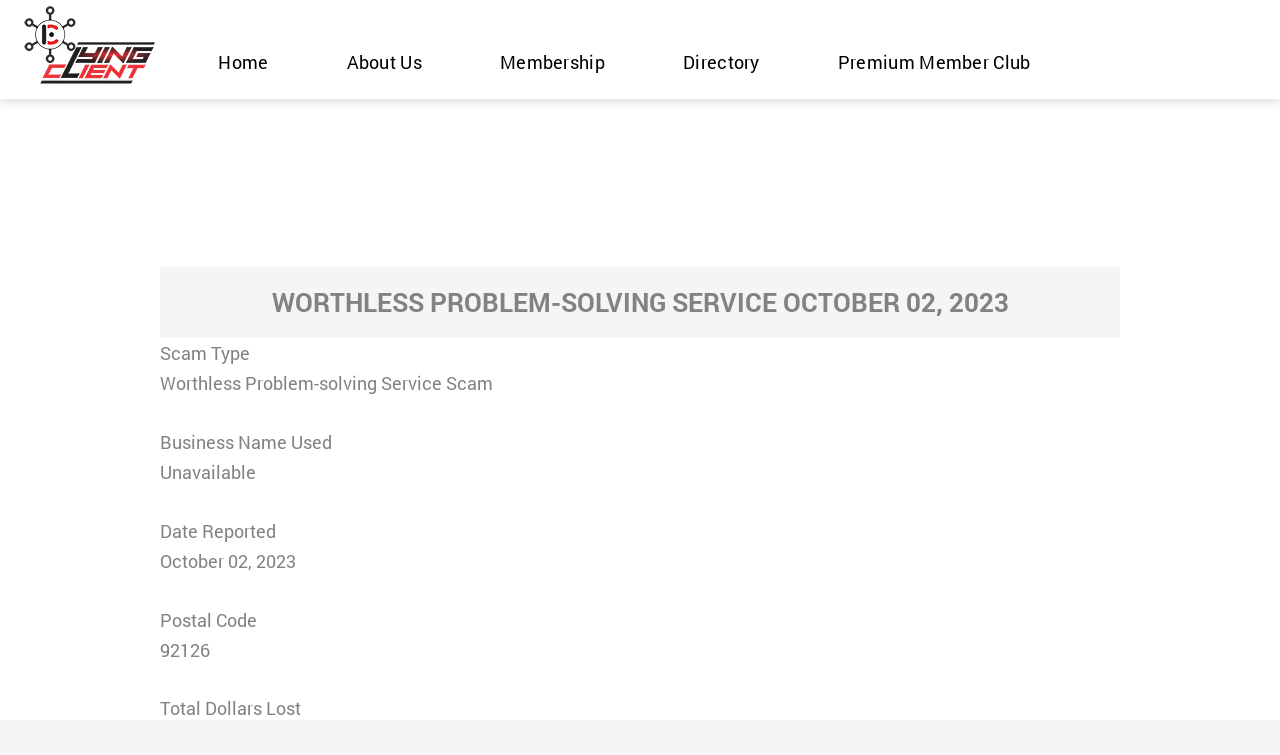

--- FILE ---
content_type: text/html; charset=UTF-8
request_url: https://lyingclient.com/worthless-problem-solving-service-october-02-2023/
body_size: 323680
content:
<!DOCTYPE html>
<html lang="en" prefix="og: https://ogp.me/ns#">
<head>
<meta charset="UTF-8">
<meta name="viewport" content="width=device-width, initial-scale=1">
	<link rel="profile" href="https://gmpg.org/xfn/11"> 
	
<!-- Search Engine Optimization by Rank Math - https://rankmath.com/ -->
<title>Worthless Problem-solving Service October 02, 2023 - lyingclient.com</title>
<meta name="description" content="Protect your business with Lying Client. lyingclient.com"/>
<meta name="robots" content="index, follow, max-snippet:-1, max-video-preview:-1, max-image-preview:large"/>
<link rel="canonical" href="https://lyingclient.com/worthless-problem-solving-service-october-02-2023/" />
<meta property="og:locale" content="en_US" />
<meta property="og:type" content="article" />
<meta property="og:title" content="Worthless Problem-solving Service October 02, 2023 - lyingclient.com" />
<meta property="og:description" content="Protect your business with Lying Client. lyingclient.com" />
<meta property="og:url" content="https://lyingclient.com/worthless-problem-solving-service-october-02-2023/" />
<meta property="og:site_name" content="Lying Client" />
<meta property="article:publisher" content="https://www.facebook.com/lyingclient/" />
<meta property="article:author" content="https://www.facebook.com/lyingclient" />
<meta property="article:section" content="Scam Alert" />
<meta property="article:published_time" content="2023-10-02T00:00:00-04:00" />
<meta name="twitter:card" content="summary_large_image" />
<meta name="twitter:title" content="Worthless Problem-solving Service October 02, 2023 - lyingclient.com" />
<meta name="twitter:description" content="Protect your business with Lying Client. lyingclient.com" />
<meta name="twitter:site" content="@LyingClient" />
<meta name="twitter:creator" content="@07" />
<meta name="twitter:label1" content="Written by" />
<meta name="twitter:data1" content="Tamera McKnight" />
<meta name="twitter:label2" content="Time to read" />
<meta name="twitter:data2" content="Less than a minute" />
<script type="application/ld+json" class="rank-math-schema">{"@context":"https://schema.org","@graph":[{"@type":"Organization","@id":"https://lyingclient.com/#organization","name":"Lying Client","url":"https://lyingclient.com","sameAs":["https://www.facebook.com/lyingclient/","https://twitter.com/LyingClient"],"logo":{"@type":"ImageObject","@id":"https://lyingclient.com/#logo","url":"https://lyingclient.com/wp-content/uploads/2022/09/lying-client-logo-scaled-1.jpg","contentUrl":"https://lyingclient.com/wp-content/uploads/2022/09/lying-client-logo-scaled-1.jpg","caption":"Lying Client","inLanguage":"en","width":"2560","height":"1811"}},{"@type":"WebSite","@id":"https://lyingclient.com/#website","url":"https://lyingclient.com","name":"Lying Client","publisher":{"@id":"https://lyingclient.com/#organization"},"inLanguage":"en"},{"@type":"BreadcrumbList","@id":"https://lyingclient.com/worthless-problem-solving-service-october-02-2023/#breadcrumb","itemListElement":[{"@type":"ListItem","position":"1","item":{"@id":"https://lyingclient.com","name":"Home"}},{"@type":"ListItem","position":"2","item":{"@id":"https://lyingclient.com/worthless-problem-solving-service-october-02-2023/","name":"Worthless Problem-solving Service October 02, 2023"}}]},{"@type":"WebPage","@id":"https://lyingclient.com/worthless-problem-solving-service-october-02-2023/#webpage","url":"https://lyingclient.com/worthless-problem-solving-service-october-02-2023/","name":"Worthless Problem-solving Service October 02, 2023 - lyingclient.com","datePublished":"2023-10-02T00:00:00-04:00","dateModified":"2023-10-02T00:00:00-04:00","isPartOf":{"@id":"https://lyingclient.com/#website"},"inLanguage":"en","breadcrumb":{"@id":"https://lyingclient.com/worthless-problem-solving-service-october-02-2023/#breadcrumb"}},{"@type":"Person","@id":"https://lyingclient.com/author/tamera_mcknight/","name":"Tamera McKnight","url":"https://lyingclient.com/author/tamera_mcknight/","image":{"@type":"ImageObject","@id":"https://lyingclient.com/wp-content/plugins/ultimate-member/assets/img/default_avatar.jpg","url":"https://lyingclient.com/wp-content/plugins/ultimate-member/assets/img/default_avatar.jpg","caption":"Tamera McKnight","inLanguage":"en"},"sameAs":["https://www.facebook.com/lyingclient","https://twitter.com/https://x.com/LyingClient?t=TFgeAaBmWzhYaKZXmaWlcA&amp;s=07"],"worksFor":{"@id":"https://lyingclient.com/#organization"}},{"@type":"BlogPosting","headline":"Worthless Problem-solving Service October 02, 2023 - lyingclient.com","datePublished":"2023-10-02T00:00:00-04:00","dateModified":"2023-10-02T00:00:00-04:00","author":{"@id":"https://lyingclient.com/author/tamera_mcknight/","name":"Tamera McKnight"},"publisher":{"@id":"https://lyingclient.com/#organization"},"description":"Protect your business with Lying Client. lyingclient.com","name":"Worthless Problem-solving Service October 02, 2023 - lyingclient.com","@id":"https://lyingclient.com/worthless-problem-solving-service-october-02-2023/#richSnippet","isPartOf":{"@id":"https://lyingclient.com/worthless-problem-solving-service-october-02-2023/#webpage"},"inLanguage":"en","mainEntityOfPage":{"@id":"https://lyingclient.com/worthless-problem-solving-service-october-02-2023/#webpage"}}]}</script>
<!-- /Rank Math WordPress SEO plugin -->

<link rel='dns-prefetch' href='//www.googletagmanager.com' />
<link rel='dns-prefetch' href='//fonts.googleapis.com' />
<link rel="alternate" type="application/rss+xml" title="lyingclient.com &raquo; Feed" href="https://lyingclient.com/feed/" />
<link rel="alternate" type="application/rss+xml" title="lyingclient.com &raquo; Comments Feed" href="https://lyingclient.com/comments/feed/" />
<link rel="alternate" type="application/rss+xml" title="lyingclient.com &raquo; Worthless Problem-solving Service October 02, 2023 Comments Feed" href="https://lyingclient.com/worthless-problem-solving-service-october-02-2023/feed/" />
<link rel="alternate" title="oEmbed (JSON)" type="application/json+oembed" href="https://lyingclient.com/wp-json/oembed/1.0/embed?url=https%3A%2F%2Flyingclient.com%2Fworthless-problem-solving-service-october-02-2023%2F" />
<link rel="alternate" title="oEmbed (XML)" type="text/xml+oembed" href="https://lyingclient.com/wp-json/oembed/1.0/embed?url=https%3A%2F%2Flyingclient.com%2Fworthless-problem-solving-service-october-02-2023%2F&#038;format=xml" />
<style id='wp-img-auto-sizes-contain-inline-css'>
img:is([sizes=auto i],[sizes^="auto," i]){contain-intrinsic-size:3000px 1500px}
/*# sourceURL=wp-img-auto-sizes-contain-inline-css */
</style>
<link rel='stylesheet' id='astra-theme-css-css' href='https://lyingclient.com/wp-content/themes/astra/assets/css/minified/main.min.css' media='all' />
<style id='astra-theme-css-inline-css'>
.ast-no-sidebar .entry-content .alignfull {margin-left: calc( -50vw + 50%);margin-right: calc( -50vw + 50%);max-width: 100vw;width: 100vw;}.ast-no-sidebar .entry-content .alignwide {margin-left: calc(-41vw + 50%);margin-right: calc(-41vw + 50%);max-width: unset;width: unset;}.ast-no-sidebar .entry-content .alignfull .alignfull,.ast-no-sidebar .entry-content .alignfull .alignwide,.ast-no-sidebar .entry-content .alignwide .alignfull,.ast-no-sidebar .entry-content .alignwide .alignwide,.ast-no-sidebar .entry-content .wp-block-column .alignfull,.ast-no-sidebar .entry-content .wp-block-column .alignwide{width: 100%;margin-left: auto;margin-right: auto;}.wp-block-gallery,.blocks-gallery-grid {margin: 0;}.wp-block-separator {max-width: 100px;}.wp-block-separator.is-style-wide,.wp-block-separator.is-style-dots {max-width: none;}.entry-content .has-2-columns .wp-block-column:first-child {padding-right: 10px;}.entry-content .has-2-columns .wp-block-column:last-child {padding-left: 10px;}@media (max-width: 782px) {.entry-content .wp-block-columns .wp-block-column {flex-basis: 100%;}.entry-content .has-2-columns .wp-block-column:first-child {padding-right: 0;}.entry-content .has-2-columns .wp-block-column:last-child {padding-left: 0;}}body .entry-content .wp-block-latest-posts {margin-left: 0;}body .entry-content .wp-block-latest-posts li {list-style: none;}.ast-no-sidebar .ast-container .entry-content .wp-block-latest-posts {margin-left: 0;}.ast-header-break-point .entry-content .alignwide {margin-left: auto;margin-right: auto;}.entry-content .blocks-gallery-item img {margin-bottom: auto;}.wp-block-pullquote {border-top: 4px solid #555d66;border-bottom: 4px solid #555d66;color: #40464d;}:root{--ast-post-nav-space:0;--ast-container-default-xlg-padding:6.67em;--ast-container-default-lg-padding:5.67em;--ast-container-default-slg-padding:4.34em;--ast-container-default-md-padding:3.34em;--ast-container-default-sm-padding:6.67em;--ast-container-default-xs-padding:2.4em;--ast-container-default-xxs-padding:1.4em;--ast-code-block-background:#EEEEEE;--ast-comment-inputs-background:#FAFAFA;--ast-normal-container-width:1200px;--ast-narrow-container-width:750px;--ast-blog-title-font-weight:normal;--ast-blog-meta-weight:inherit;--ast-global-color-primary:var(--ast-global-color-5);--ast-global-color-secondary:var(--ast-global-color-4);--ast-global-color-alternate-background:var(--ast-global-color-7);--ast-global-color-subtle-background:var(--ast-global-color-6);--ast-bg-style-guide:var( --ast-global-color-secondary,--ast-global-color-5 );--ast-shadow-style-guide:0px 0px 4px 0 #00000057;--ast-global-dark-bg-style:#fff;--ast-global-dark-lfs:#fbfbfb;--ast-widget-bg-color:#fafafa;--ast-wc-container-head-bg-color:#fbfbfb;--ast-title-layout-bg:#eeeeee;--ast-search-border-color:#e7e7e7;--ast-lifter-hover-bg:#e6e6e6;--ast-gallery-block-color:#000;--srfm-color-input-label:var(--ast-global-color-2);}html{font-size:112.5%;}a,.page-title{color:#e10c00;}a:hover,a:focus{color:var(--ast-global-color-1);}body,button,input,select,textarea,.ast-button,.ast-custom-button{font-family:'Roboto',sans-serif;font-weight:400;font-size:18px;font-size:1rem;line-height:var(--ast-body-line-height,1.65em);}blockquote{color:var(--ast-global-color-3);}h1,h2,h3,h4,h5,h6,.entry-content :where(h1,h2,h3,h4,h5,h6),.site-title,.site-title a{font-family:'Roboto',sans-serif;font-weight:400;}.ast-site-identity .site-title a{color:var(--ast-global-color-2);}.site-title{font-size:35px;font-size:1.9444444444444rem;display:block;}header .custom-logo-link img{max-width:349px;width:349px;}.astra-logo-svg{width:349px;}.site-header .site-description{font-size:15px;font-size:0.83333333333333rem;display:none;}.entry-title{font-size:26px;font-size:1.4444444444444rem;}.archive .ast-article-post .ast-article-inner,.blog .ast-article-post .ast-article-inner,.archive .ast-article-post .ast-article-inner:hover,.blog .ast-article-post .ast-article-inner:hover{overflow:hidden;}h1,.entry-content :where(h1){font-size:40px;font-size:2.2222222222222rem;font-weight:400;font-family:'Roboto',sans-serif;line-height:1.4em;}h2,.entry-content :where(h2){font-size:32px;font-size:1.7777777777778rem;font-weight:400;font-family:'Roboto',sans-serif;line-height:1.3em;}h3,.entry-content :where(h3){font-size:26px;font-size:1.4444444444444rem;font-weight:400;font-family:'Roboto',sans-serif;line-height:1.3em;}h4,.entry-content :where(h4){font-size:24px;font-size:1.3333333333333rem;line-height:1.2em;font-weight:400;font-family:'Roboto',sans-serif;}h5,.entry-content :where(h5){font-size:20px;font-size:1.1111111111111rem;line-height:1.2em;font-weight:400;font-family:'Roboto',sans-serif;}h6,.entry-content :where(h6){font-size:16px;font-size:0.88888888888889rem;line-height:1.25em;font-weight:400;font-family:'Roboto',sans-serif;}::selection{background-color:#e10c00;color:#ffffff;}body,h1,h2,h3,h4,h5,h6,.entry-title a,.entry-content :where(h1,h2,h3,h4,h5,h6){color:var(--ast-global-color-3);}.tagcloud a:hover,.tagcloud a:focus,.tagcloud a.current-item{color:#ffffff;border-color:#e10c00;background-color:#e10c00;}input:focus,input[type="text"]:focus,input[type="email"]:focus,input[type="url"]:focus,input[type="password"]:focus,input[type="reset"]:focus,input[type="search"]:focus,textarea:focus{border-color:#e10c00;}input[type="radio"]:checked,input[type=reset],input[type="checkbox"]:checked,input[type="checkbox"]:hover:checked,input[type="checkbox"]:focus:checked,input[type=range]::-webkit-slider-thumb{border-color:#e10c00;background-color:#e10c00;box-shadow:none;}.site-footer a:hover + .post-count,.site-footer a:focus + .post-count{background:#e10c00;border-color:#e10c00;}.single .nav-links .nav-previous,.single .nav-links .nav-next{color:#e10c00;}.entry-meta,.entry-meta *{line-height:1.45;color:#e10c00;}.entry-meta a:not(.ast-button):hover,.entry-meta a:not(.ast-button):hover *,.entry-meta a:not(.ast-button):focus,.entry-meta a:not(.ast-button):focus *,.page-links > .page-link,.page-links .page-link:hover,.post-navigation a:hover{color:var(--ast-global-color-1);}#cat option,.secondary .calendar_wrap thead a,.secondary .calendar_wrap thead a:visited{color:#e10c00;}.secondary .calendar_wrap #today,.ast-progress-val span{background:#e10c00;}.secondary a:hover + .post-count,.secondary a:focus + .post-count{background:#e10c00;border-color:#e10c00;}.calendar_wrap #today > a{color:#ffffff;}.page-links .page-link,.single .post-navigation a{color:#e10c00;}.ast-search-menu-icon .search-form button.search-submit{padding:0 4px;}.ast-search-menu-icon form.search-form{padding-right:0;}.ast-search-menu-icon.slide-search input.search-field{width:0;}.ast-header-search .ast-search-menu-icon.ast-dropdown-active .search-form,.ast-header-search .ast-search-menu-icon.ast-dropdown-active .search-field:focus{transition:all 0.2s;}.search-form input.search-field:focus{outline:none;}.ast-archive-title{color:var(--ast-global-color-2);}.widget-title,.widget .wp-block-heading{font-size:25px;font-size:1.3888888888889rem;color:var(--ast-global-color-2);}.ast-single-post .entry-content a,.ast-comment-content a:not(.ast-comment-edit-reply-wrap a){text-decoration:underline;}.ast-single-post .wp-block-button .wp-block-button__link,.ast-single-post .elementor-widget-button .elementor-button,.ast-single-post .entry-content .uagb-tab a,.ast-single-post .entry-content .uagb-ifb-cta a,.ast-single-post .entry-content .wp-block-uagb-buttons a,.ast-single-post .entry-content .uabb-module-content a,.ast-single-post .entry-content .uagb-post-grid a,.ast-single-post .entry-content .uagb-timeline a,.ast-single-post .entry-content .uagb-toc__wrap a,.ast-single-post .entry-content .uagb-taxomony-box a,.entry-content .wp-block-latest-posts > li > a,.ast-single-post .entry-content .wp-block-file__button,a.ast-post-filter-single,.ast-single-post .wp-block-buttons .wp-block-button.is-style-outline .wp-block-button__link,.ast-single-post .ast-comment-content .comment-reply-link,.ast-single-post .ast-comment-content .comment-edit-link{text-decoration:none;}.ast-search-menu-icon.slide-search a:focus-visible:focus-visible,.astra-search-icon:focus-visible,#close:focus-visible,a:focus-visible,.ast-menu-toggle:focus-visible,.site .skip-link:focus-visible,.wp-block-loginout input:focus-visible,.wp-block-search.wp-block-search__button-inside .wp-block-search__inside-wrapper,.ast-header-navigation-arrow:focus-visible,.ast-orders-table__row .ast-orders-table__cell:focus-visible,a#ast-apply-coupon:focus-visible,#ast-apply-coupon:focus-visible,#close:focus-visible,.button.search-submit:focus-visible,#search_submit:focus,.normal-search:focus-visible,.ast-header-account-wrap:focus-visible,.astra-cart-drawer-close:focus,.ast-single-variation:focus,.ast-button:focus,.ast-builder-button-wrap:has(.ast-custom-button-link:focus),.ast-builder-button-wrap .ast-custom-button-link:focus{outline-style:dotted;outline-color:inherit;outline-width:thin;}input:focus,input[type="text"]:focus,input[type="email"]:focus,input[type="url"]:focus,input[type="password"]:focus,input[type="reset"]:focus,input[type="search"]:focus,input[type="number"]:focus,textarea:focus,.wp-block-search__input:focus,[data-section="section-header-mobile-trigger"] .ast-button-wrap .ast-mobile-menu-trigger-minimal:focus,.ast-mobile-popup-drawer.active .menu-toggle-close:focus,#ast-scroll-top:focus,#coupon_code:focus,#ast-coupon-code:focus{border-style:dotted;border-color:inherit;border-width:thin;}input{outline:none;}.ast-logo-title-inline .site-logo-img{padding-right:1em;}.site-logo-img img{ transition:all 0.2s linear;}body .ast-oembed-container *{position:absolute;top:0;width:100%;height:100%;left:0;}body .wp-block-embed-pocket-casts .ast-oembed-container *{position:unset;}.ast-single-post-featured-section + article {margin-top: 2em;}.site-content .ast-single-post-featured-section img {width: 100%;overflow: hidden;object-fit: cover;}.site > .ast-single-related-posts-container {margin-top: 0;}@media (min-width: 922px) {.ast-desktop .ast-container--narrow {max-width: var(--ast-narrow-container-width);margin: 0 auto;}}@media (max-width:921.9px){#ast-desktop-header{display:none;}}@media (min-width:922px){#ast-mobile-header{display:none;}}@media( max-width: 420px ) {.single .nav-links .nav-previous,.single .nav-links .nav-next {width: 100%;text-align: center;}}.wp-block-buttons.aligncenter{justify-content:center;}@media (max-width:921px){.ast-theme-transparent-header #primary,.ast-theme-transparent-header #secondary{padding:0;}}@media (max-width:921px){.ast-plain-container.ast-no-sidebar #primary{padding:0;}}.ast-plain-container.ast-no-sidebar #primary{margin-top:0;margin-bottom:0;}@media (min-width:1200px){.wp-block-group .has-background{padding:20px;}}@media (min-width:1200px){.wp-block-cover-image.alignwide .wp-block-cover__inner-container,.wp-block-cover.alignwide .wp-block-cover__inner-container,.wp-block-cover-image.alignfull .wp-block-cover__inner-container,.wp-block-cover.alignfull .wp-block-cover__inner-container{width:100%;}}.wp-block-columns{margin-bottom:unset;}.wp-block-image.size-full{margin:2rem 0;}.wp-block-separator.has-background{padding:0;}.wp-block-gallery{margin-bottom:1.6em;}.wp-block-group{padding-top:4em;padding-bottom:4em;}.wp-block-group__inner-container .wp-block-columns:last-child,.wp-block-group__inner-container :last-child,.wp-block-table table{margin-bottom:0;}.blocks-gallery-grid{width:100%;}.wp-block-navigation-link__content{padding:5px 0;}.wp-block-group .wp-block-group .has-text-align-center,.wp-block-group .wp-block-column .has-text-align-center{max-width:100%;}.has-text-align-center{margin:0 auto;}@media (max-width:1200px){.wp-block-group{padding:3em;}.wp-block-group .wp-block-group{padding:1.5em;}.wp-block-columns,.wp-block-column{margin:1rem 0;}}@media (min-width:921px){.wp-block-columns .wp-block-group{padding:2em;}}@media (max-width:544px){.wp-block-cover-image .wp-block-cover__inner-container,.wp-block-cover .wp-block-cover__inner-container{width:unset;}.wp-block-cover,.wp-block-cover-image{padding:2em 0;}.wp-block-group,.wp-block-cover{padding:2em;}.wp-block-media-text__media img,.wp-block-media-text__media video{width:unset;max-width:100%;}.wp-block-media-text.has-background .wp-block-media-text__content{padding:1em;}}.wp-block-image.aligncenter{margin-left:auto;margin-right:auto;}.wp-block-table.aligncenter{margin-left:auto;margin-right:auto;}@media (min-width:544px){.entry-content .wp-block-media-text.has-media-on-the-right .wp-block-media-text__content{padding:0 8% 0 0;}.entry-content .wp-block-media-text .wp-block-media-text__content{padding:0 0 0 8%;}.ast-plain-container .site-content .entry-content .has-custom-content-position.is-position-bottom-left > *,.ast-plain-container .site-content .entry-content .has-custom-content-position.is-position-bottom-right > *,.ast-plain-container .site-content .entry-content .has-custom-content-position.is-position-top-left > *,.ast-plain-container .site-content .entry-content .has-custom-content-position.is-position-top-right > *,.ast-plain-container .site-content .entry-content .has-custom-content-position.is-position-center-right > *,.ast-plain-container .site-content .entry-content .has-custom-content-position.is-position-center-left > *{margin:0;}}@media (max-width:544px){.entry-content .wp-block-media-text .wp-block-media-text__content{padding:8% 0;}.wp-block-media-text .wp-block-media-text__media img{width:auto;max-width:100%;}}.wp-block-button.is-style-outline .wp-block-button__link{border-color:#e10c00;}div.wp-block-button.is-style-outline > .wp-block-button__link:not(.has-text-color),div.wp-block-button.wp-block-button__link.is-style-outline:not(.has-text-color){color:#e10c00;}.wp-block-button.is-style-outline .wp-block-button__link:hover,.wp-block-buttons .wp-block-button.is-style-outline .wp-block-button__link:focus,.wp-block-buttons .wp-block-button.is-style-outline > .wp-block-button__link:not(.has-text-color):hover,.wp-block-buttons .wp-block-button.wp-block-button__link.is-style-outline:not(.has-text-color):hover{color:#ffffff;background-color:var(--ast-global-color-1);border-color:var(--ast-global-color-1);}.post-page-numbers.current .page-link,.ast-pagination .page-numbers.current{color:#ffffff;border-color:#e10c00;background-color:#e10c00;}@media (min-width:544px){.entry-content > .alignleft{margin-right:20px;}.entry-content > .alignright{margin-left:20px;}}.wp-block-button.is-style-outline .wp-block-button__link.wp-element-button,.ast-outline-button{border-color:#e10c00;font-family:inherit;font-weight:inherit;line-height:1em;}.wp-block-buttons .wp-block-button.is-style-outline > .wp-block-button__link:not(.has-text-color),.wp-block-buttons .wp-block-button.wp-block-button__link.is-style-outline:not(.has-text-color),.ast-outline-button{color:#e10c00;}.wp-block-button.is-style-outline .wp-block-button__link:hover,.wp-block-buttons .wp-block-button.is-style-outline .wp-block-button__link:focus,.wp-block-buttons .wp-block-button.is-style-outline > .wp-block-button__link:not(.has-text-color):hover,.wp-block-buttons .wp-block-button.wp-block-button__link.is-style-outline:not(.has-text-color):hover,.ast-outline-button:hover,.ast-outline-button:focus,.wp-block-uagb-buttons-child .uagb-buttons-repeater.ast-outline-button:hover,.wp-block-uagb-buttons-child .uagb-buttons-repeater.ast-outline-button:focus{color:#ffffff;background-color:var(--ast-global-color-1);border-color:var(--ast-global-color-1);}.wp-block-button .wp-block-button__link.wp-element-button.is-style-outline:not(.has-background),.wp-block-button.is-style-outline>.wp-block-button__link.wp-element-button:not(.has-background),.ast-outline-button{background-color:transparent;}.entry-content[data-ast-blocks-layout] > figure{margin-bottom:1em;}h1.widget-title{font-weight:400;}h2.widget-title{font-weight:400;}h3.widget-title{font-weight:400;}.elementor-widget-container .elementor-loop-container .e-loop-item[data-elementor-type="loop-item"]{width:100%;}@media (max-width:921px){.ast-left-sidebar #content > .ast-container{display:flex;flex-direction:column-reverse;width:100%;}.ast-separate-container .ast-article-post,.ast-separate-container .ast-article-single{padding:1.5em 2.14em;}.ast-author-box img.avatar{margin:20px 0 0 0;}}@media (min-width:922px){.ast-separate-container.ast-right-sidebar #primary,.ast-separate-container.ast-left-sidebar #primary{border:0;}.search-no-results.ast-separate-container #primary{margin-bottom:4em;}}.wp-block-button .wp-block-button__link{color:#ffffff;}.wp-block-button .wp-block-button__link:hover,.wp-block-button .wp-block-button__link:focus{color:#ffffff;background-color:var(--ast-global-color-1);border-color:var(--ast-global-color-1);}.elementor-widget-heading h1.elementor-heading-title{line-height:1.4em;}.elementor-widget-heading h2.elementor-heading-title{line-height:1.3em;}.elementor-widget-heading h3.elementor-heading-title{line-height:1.3em;}.elementor-widget-heading h4.elementor-heading-title{line-height:1.2em;}.elementor-widget-heading h5.elementor-heading-title{line-height:1.2em;}.elementor-widget-heading h6.elementor-heading-title{line-height:1.25em;}.wp-block-button .wp-block-button__link{border-color:#e10c00;background-color:#e10c00;color:#ffffff;font-family:inherit;font-weight:inherit;line-height:1em;padding-top:15px;padding-right:30px;padding-bottom:15px;padding-left:30px;}@media (max-width:921px){.wp-block-button .wp-block-button__link{padding-top:14px;padding-right:28px;padding-bottom:14px;padding-left:28px;}}@media (max-width:544px){.wp-block-button .wp-block-button__link{padding-top:12px;padding-right:24px;padding-bottom:12px;padding-left:24px;}}.menu-toggle,button,.ast-button,.ast-custom-button,.button,input#submit,input[type="button"],input[type="submit"],input[type="reset"],form[CLASS*="wp-block-search__"].wp-block-search .wp-block-search__inside-wrapper .wp-block-search__button,body .wp-block-file .wp-block-file__button{border-style:solid;border-top-width:0;border-right-width:0;border-left-width:0;border-bottom-width:0;color:#ffffff;border-color:#e10c00;background-color:#e10c00;padding-top:15px;padding-right:30px;padding-bottom:15px;padding-left:30px;font-family:inherit;font-weight:inherit;line-height:1em;}button:focus,.menu-toggle:hover,button:hover,.ast-button:hover,.ast-custom-button:hover .button:hover,.ast-custom-button:hover ,input[type=reset]:hover,input[type=reset]:focus,input#submit:hover,input#submit:focus,input[type="button"]:hover,input[type="button"]:focus,input[type="submit"]:hover,input[type="submit"]:focus,form[CLASS*="wp-block-search__"].wp-block-search .wp-block-search__inside-wrapper .wp-block-search__button:hover,form[CLASS*="wp-block-search__"].wp-block-search .wp-block-search__inside-wrapper .wp-block-search__button:focus,body .wp-block-file .wp-block-file__button:hover,body .wp-block-file .wp-block-file__button:focus{color:#ffffff;background-color:var(--ast-global-color-1);border-color:var(--ast-global-color-1);}@media (max-width:921px){.menu-toggle,button,.ast-button,.ast-custom-button,.button,input#submit,input[type="button"],input[type="submit"],input[type="reset"],form[CLASS*="wp-block-search__"].wp-block-search .wp-block-search__inside-wrapper .wp-block-search__button,body .wp-block-file .wp-block-file__button{padding-top:14px;padding-right:28px;padding-bottom:14px;padding-left:28px;}}@media (max-width:544px){.menu-toggle,button,.ast-button,.ast-custom-button,.button,input#submit,input[type="button"],input[type="submit"],input[type="reset"],form[CLASS*="wp-block-search__"].wp-block-search .wp-block-search__inside-wrapper .wp-block-search__button,body .wp-block-file .wp-block-file__button{padding-top:12px;padding-right:24px;padding-bottom:12px;padding-left:24px;}}@media (max-width:921px){.ast-mobile-header-stack .main-header-bar .ast-search-menu-icon{display:inline-block;}.ast-header-break-point.ast-header-custom-item-outside .ast-mobile-header-stack .main-header-bar .ast-search-icon{margin:0;}.ast-comment-avatar-wrap img{max-width:2.5em;}.ast-comment-meta{padding:0 1.8888em 1.3333em;}.ast-separate-container .ast-comment-list li.depth-1{padding:1.5em 2.14em;}.ast-separate-container .comment-respond{padding:2em 2.14em;}}@media (min-width:544px){.ast-container{max-width:100%;}}@media (max-width:544px){.ast-separate-container .ast-article-post,.ast-separate-container .ast-article-single,.ast-separate-container .comments-title,.ast-separate-container .ast-archive-description{padding:1.5em 1em;}.ast-separate-container #content .ast-container{padding-left:0.54em;padding-right:0.54em;}.ast-separate-container .ast-comment-list .bypostauthor{padding:.5em;}.ast-search-menu-icon.ast-dropdown-active .search-field{width:170px;}} #ast-mobile-header .ast-site-header-cart-li a{pointer-events:none;}body,.ast-separate-container{background-color:var(--ast-global-color-4);}.entry-content > .wp-block-group,.entry-content > .wp-block-media-text,.entry-content > .wp-block-cover,.entry-content > .wp-block-columns{max-width:58em;width:calc(100% - 4em);margin-left:auto;margin-right:auto;}.entry-content [class*="__inner-container"] > .alignfull{max-width:100%;margin-left:0;margin-right:0;}.entry-content [class*="__inner-container"] > *:not(.alignwide):not(.alignfull):not(.alignleft):not(.alignright){margin-left:auto;margin-right:auto;}.entry-content [class*="__inner-container"] > *:not(.alignwide):not(p):not(.alignfull):not(.alignleft):not(.alignright):not(.is-style-wide):not(iframe){max-width:50rem;width:100%;}@media (min-width:921px){.entry-content > .wp-block-group.alignwide.has-background,.entry-content > .wp-block-group.alignfull.has-background,.entry-content > .wp-block-cover.alignwide,.entry-content > .wp-block-cover.alignfull,.entry-content > .wp-block-columns.has-background.alignwide,.entry-content > .wp-block-columns.has-background.alignfull{margin-top:0;margin-bottom:0;padding:6em 4em;}.entry-content > .wp-block-columns.has-background{margin-bottom:0;}}@media (min-width:1200px){.entry-content .alignfull p{max-width:1200px;}.entry-content .alignfull{max-width:100%;width:100%;}.ast-page-builder-template .entry-content .alignwide,.entry-content [class*="__inner-container"] > .alignwide{max-width:1200px;margin-left:0;margin-right:0;}.entry-content .alignfull [class*="__inner-container"] > .alignwide{max-width:80rem;}}@media (min-width:545px){.site-main .entry-content > .alignwide{margin:0 auto;}.wp-block-group.has-background,.entry-content > .wp-block-cover,.entry-content > .wp-block-columns.has-background{padding:4em;margin-top:0;margin-bottom:0;}.entry-content .wp-block-media-text.alignfull .wp-block-media-text__content,.entry-content .wp-block-media-text.has-background .wp-block-media-text__content{padding:0 8%;}}@media (max-width:921px){.site-title{display:block;}.site-header .site-description{display:none;}h1,.entry-content :where(h1){font-size:30px;}h2,.entry-content :where(h2){font-size:25px;}h3,.entry-content :where(h3){font-size:20px;}}@media (max-width:544px){.site-title{display:block;}.site-header .site-description{display:none;}h1,.entry-content :where(h1){font-size:30px;}h2,.entry-content :where(h2){font-size:25px;}h3,.entry-content :where(h3){font-size:20px;}}@media (max-width:921px){html{font-size:102.6%;}}@media (max-width:544px){html{font-size:102.6%;}}@media (min-width:922px){.ast-container{max-width:1240px;}}@media (min-width:922px){.site-content .ast-container{display:flex;}}@media (max-width:921px){.site-content .ast-container{flex-direction:column;}}@media (min-width:922px){.main-header-menu .sub-menu .menu-item.ast-left-align-sub-menu:hover > .sub-menu,.main-header-menu .sub-menu .menu-item.ast-left-align-sub-menu.focus > .sub-menu{margin-left:-0px;}}.site .comments-area{padding-bottom:3em;}.wp-block-search {margin-bottom: 20px;}.wp-block-site-tagline {margin-top: 20px;}form.wp-block-search .wp-block-search__input,.wp-block-search.wp-block-search__button-inside .wp-block-search__inside-wrapper {border-color: #eaeaea;background: #fafafa;}.wp-block-search.wp-block-search__button-inside .wp-block-search__inside-wrapper .wp-block-search__input:focus,.wp-block-loginout input:focus {outline: thin dotted;}.wp-block-loginout input:focus {border-color: transparent;} form.wp-block-search .wp-block-search__inside-wrapper .wp-block-search__input {padding: 12px;}form.wp-block-search .wp-block-search__button svg {fill: currentColor;width: 20px;height: 20px;}.wp-block-loginout p label {display: block;}.wp-block-loginout p:not(.login-remember):not(.login-submit) input {width: 100%;}.wp-block-loginout .login-remember input {width: 1.1rem;height: 1.1rem;margin: 0 5px 4px 0;vertical-align: middle;}.wp-block-file {display: flex;align-items: center;flex-wrap: wrap;justify-content: space-between;}.wp-block-pullquote {border: none;}.wp-block-pullquote blockquote::before {content: "\201D";font-family: "Helvetica",sans-serif;display: flex;transform: rotate( 180deg );font-size: 6rem;font-style: normal;line-height: 1;font-weight: bold;align-items: center;justify-content: center;}.has-text-align-right > blockquote::before {justify-content: flex-start;}.has-text-align-left > blockquote::before {justify-content: flex-end;}figure.wp-block-pullquote.is-style-solid-color blockquote {max-width: 100%;text-align: inherit;}blockquote {padding: 0 1.2em 1.2em;}.wp-block-button__link {border: 2px solid currentColor;}body .wp-block-file .wp-block-file__button {text-decoration: none;}ul.wp-block-categories-list.wp-block-categories,ul.wp-block-archives-list.wp-block-archives {list-style-type: none;}ul,ol {margin-left: 20px;}figure.alignright figcaption {text-align: right;}:root .has-ast-global-color-0-color{color:var(--ast-global-color-0);}:root .has-ast-global-color-0-background-color{background-color:var(--ast-global-color-0);}:root .wp-block-button .has-ast-global-color-0-color{color:var(--ast-global-color-0);}:root .wp-block-button .has-ast-global-color-0-background-color{background-color:var(--ast-global-color-0);}:root .has-ast-global-color-1-color{color:var(--ast-global-color-1);}:root .has-ast-global-color-1-background-color{background-color:var(--ast-global-color-1);}:root .wp-block-button .has-ast-global-color-1-color{color:var(--ast-global-color-1);}:root .wp-block-button .has-ast-global-color-1-background-color{background-color:var(--ast-global-color-1);}:root .has-ast-global-color-2-color{color:var(--ast-global-color-2);}:root .has-ast-global-color-2-background-color{background-color:var(--ast-global-color-2);}:root .wp-block-button .has-ast-global-color-2-color{color:var(--ast-global-color-2);}:root .wp-block-button .has-ast-global-color-2-background-color{background-color:var(--ast-global-color-2);}:root .has-ast-global-color-3-color{color:var(--ast-global-color-3);}:root .has-ast-global-color-3-background-color{background-color:var(--ast-global-color-3);}:root .wp-block-button .has-ast-global-color-3-color{color:var(--ast-global-color-3);}:root .wp-block-button .has-ast-global-color-3-background-color{background-color:var(--ast-global-color-3);}:root .has-ast-global-color-4-color{color:var(--ast-global-color-4);}:root .has-ast-global-color-4-background-color{background-color:var(--ast-global-color-4);}:root .wp-block-button .has-ast-global-color-4-color{color:var(--ast-global-color-4);}:root .wp-block-button .has-ast-global-color-4-background-color{background-color:var(--ast-global-color-4);}:root .has-ast-global-color-5-color{color:var(--ast-global-color-5);}:root .has-ast-global-color-5-background-color{background-color:var(--ast-global-color-5);}:root .wp-block-button .has-ast-global-color-5-color{color:var(--ast-global-color-5);}:root .wp-block-button .has-ast-global-color-5-background-color{background-color:var(--ast-global-color-5);}:root .has-ast-global-color-6-color{color:var(--ast-global-color-6);}:root .has-ast-global-color-6-background-color{background-color:var(--ast-global-color-6);}:root .wp-block-button .has-ast-global-color-6-color{color:var(--ast-global-color-6);}:root .wp-block-button .has-ast-global-color-6-background-color{background-color:var(--ast-global-color-6);}:root .has-ast-global-color-7-color{color:var(--ast-global-color-7);}:root .has-ast-global-color-7-background-color{background-color:var(--ast-global-color-7);}:root .wp-block-button .has-ast-global-color-7-color{color:var(--ast-global-color-7);}:root .wp-block-button .has-ast-global-color-7-background-color{background-color:var(--ast-global-color-7);}:root .has-ast-global-color-8-color{color:var(--ast-global-color-8);}:root .has-ast-global-color-8-background-color{background-color:var(--ast-global-color-8);}:root .wp-block-button .has-ast-global-color-8-color{color:var(--ast-global-color-8);}:root .wp-block-button .has-ast-global-color-8-background-color{background-color:var(--ast-global-color-8);}:root{--ast-global-color-0:#0170B9;--ast-global-color-1:#3a3a3a;--ast-global-color-2:#3a3a3a;--ast-global-color-3:#4B4F58;--ast-global-color-4:#F5F5F5;--ast-global-color-5:#FFFFFF;--ast-global-color-6:#E5E5E5;--ast-global-color-7:#424242;--ast-global-color-8:#000000;}:root {--ast-border-color : #dddddd;}.ast-single-entry-banner {-js-display: flex;display: flex;flex-direction: column;justify-content: center;text-align: center;position: relative;background: var(--ast-title-layout-bg);}.ast-single-entry-banner[data-banner-layout="layout-1"] {max-width: 1200px;background: inherit;padding: 20px 0;}.ast-single-entry-banner[data-banner-width-type="custom"] {margin: 0 auto;width: 100%;}.ast-single-entry-banner + .site-content .entry-header {margin-bottom: 0;}.site .ast-author-avatar {--ast-author-avatar-size: ;}a.ast-underline-text {text-decoration: underline;}.ast-container > .ast-terms-link {position: relative;display: block;}a.ast-button.ast-badge-tax {padding: 4px 8px;border-radius: 3px;font-size: inherit;}header.entry-header{text-align:left;}header.entry-header > *:not(:last-child){margin-bottom:10px;}@media (max-width:921px){header.entry-header{text-align:left;}}@media (max-width:544px){header.entry-header{text-align:left;}}.ast-archive-entry-banner {-js-display: flex;display: flex;flex-direction: column;justify-content: center;text-align: center;position: relative;background: var(--ast-title-layout-bg);}.ast-archive-entry-banner[data-banner-width-type="custom"] {margin: 0 auto;width: 100%;}.ast-archive-entry-banner[data-banner-layout="layout-1"] {background: inherit;padding: 20px 0;text-align: left;}body.archive .ast-archive-description{max-width:1200px;width:100%;text-align:left;padding-top:3em;padding-right:3em;padding-bottom:3em;padding-left:3em;}body.archive .ast-archive-description .ast-archive-title,body.archive .ast-archive-description .ast-archive-title *{font-size:40px;font-size:2.2222222222222rem;}body.archive .ast-archive-description > *:not(:last-child){margin-bottom:10px;}@media (max-width:921px){body.archive .ast-archive-description{text-align:left;}}@media (max-width:544px){body.archive .ast-archive-description{text-align:left;}}.ast-breadcrumbs .trail-browse,.ast-breadcrumbs .trail-items,.ast-breadcrumbs .trail-items li{display:inline-block;margin:0;padding:0;border:none;background:inherit;text-indent:0;text-decoration:none;}.ast-breadcrumbs .trail-browse{font-size:inherit;font-style:inherit;font-weight:inherit;color:inherit;}.ast-breadcrumbs .trail-items{list-style:none;}.trail-items li::after{padding:0 0.3em;content:"\00bb";}.trail-items li:last-of-type::after{display:none;}h1,h2,h3,h4,h5,h6,.entry-content :where(h1,h2,h3,h4,h5,h6){color:var(--ast-global-color-2);}.entry-title a{color:var(--ast-global-color-2);}@media (max-width:921px){.ast-builder-grid-row-container.ast-builder-grid-row-tablet-3-firstrow .ast-builder-grid-row > *:first-child,.ast-builder-grid-row-container.ast-builder-grid-row-tablet-3-lastrow .ast-builder-grid-row > *:last-child{grid-column:1 / -1;}}@media (max-width:544px){.ast-builder-grid-row-container.ast-builder-grid-row-mobile-3-firstrow .ast-builder-grid-row > *:first-child,.ast-builder-grid-row-container.ast-builder-grid-row-mobile-3-lastrow .ast-builder-grid-row > *:last-child{grid-column:1 / -1;}}.ast-builder-layout-element[data-section="title_tagline"]{display:flex;}@media (max-width:921px){.ast-header-break-point .ast-builder-layout-element[data-section="title_tagline"]{display:flex;}}@media (max-width:544px){.ast-header-break-point .ast-builder-layout-element[data-section="title_tagline"]{display:flex;}}.ast-builder-menu-1{font-family:inherit;font-weight:inherit;}.ast-builder-menu-1 .sub-menu,.ast-builder-menu-1 .inline-on-mobile .sub-menu{border-top-width:2px;border-bottom-width:0px;border-right-width:0px;border-left-width:0px;border-color:#e10c00;border-style:solid;}.ast-builder-menu-1 .sub-menu .sub-menu{top:-2px;}.ast-builder-menu-1 .main-header-menu > .menu-item > .sub-menu,.ast-builder-menu-1 .main-header-menu > .menu-item > .astra-full-megamenu-wrapper{margin-top:0px;}.ast-desktop .ast-builder-menu-1 .main-header-menu > .menu-item > .sub-menu:before,.ast-desktop .ast-builder-menu-1 .main-header-menu > .menu-item > .astra-full-megamenu-wrapper:before{height:calc( 0px + 2px + 5px );}.ast-desktop .ast-builder-menu-1 .menu-item .sub-menu .menu-link{border-style:none;}@media (max-width:921px){.ast-header-break-point .ast-builder-menu-1 .menu-item.menu-item-has-children > .ast-menu-toggle{top:0;}.ast-builder-menu-1 .inline-on-mobile .menu-item.menu-item-has-children > .ast-menu-toggle{right:-15px;}.ast-builder-menu-1 .menu-item-has-children > .menu-link:after{content:unset;}.ast-builder-menu-1 .main-header-menu > .menu-item > .sub-menu,.ast-builder-menu-1 .main-header-menu > .menu-item > .astra-full-megamenu-wrapper{margin-top:0;}}@media (max-width:544px){.ast-header-break-point .ast-builder-menu-1 .menu-item.menu-item-has-children > .ast-menu-toggle{top:0;}.ast-builder-menu-1 .main-header-menu > .menu-item > .sub-menu,.ast-builder-menu-1 .main-header-menu > .menu-item > .astra-full-megamenu-wrapper{margin-top:0;}}.ast-builder-menu-1{display:flex;}@media (max-width:921px){.ast-header-break-point .ast-builder-menu-1{display:flex;}}@media (max-width:544px){.ast-header-break-point .ast-builder-menu-1{display:flex;}}.site-below-footer-wrap{padding-top:20px;padding-bottom:20px;}.site-below-footer-wrap[data-section="section-below-footer-builder"]{background-color:var( --ast-global-color-primary,--ast-global-color-4 );min-height:80px;border-style:solid;border-width:0px;border-top-width:1px;border-top-color:var(--ast-global-color-subtle-background,--ast-global-color-6);}.site-below-footer-wrap[data-section="section-below-footer-builder"] .ast-builder-grid-row{max-width:1200px;min-height:80px;margin-left:auto;margin-right:auto;}.site-below-footer-wrap[data-section="section-below-footer-builder"] .ast-builder-grid-row,.site-below-footer-wrap[data-section="section-below-footer-builder"] .site-footer-section{align-items:flex-start;}.site-below-footer-wrap[data-section="section-below-footer-builder"].ast-footer-row-inline .site-footer-section{display:flex;margin-bottom:0;}.ast-builder-grid-row-full .ast-builder-grid-row{grid-template-columns:1fr;}@media (max-width:921px){.site-below-footer-wrap[data-section="section-below-footer-builder"].ast-footer-row-tablet-inline .site-footer-section{display:flex;margin-bottom:0;}.site-below-footer-wrap[data-section="section-below-footer-builder"].ast-footer-row-tablet-stack .site-footer-section{display:block;margin-bottom:10px;}.ast-builder-grid-row-container.ast-builder-grid-row-tablet-full .ast-builder-grid-row{grid-template-columns:1fr;}}@media (max-width:544px){.site-below-footer-wrap[data-section="section-below-footer-builder"].ast-footer-row-mobile-inline .site-footer-section{display:flex;margin-bottom:0;}.site-below-footer-wrap[data-section="section-below-footer-builder"].ast-footer-row-mobile-stack .site-footer-section{display:block;margin-bottom:10px;}.ast-builder-grid-row-container.ast-builder-grid-row-mobile-full .ast-builder-grid-row{grid-template-columns:1fr;}}.site-below-footer-wrap[data-section="section-below-footer-builder"]{display:grid;}@media (max-width:921px){.ast-header-break-point .site-below-footer-wrap[data-section="section-below-footer-builder"]{display:grid;}}@media (max-width:544px){.ast-header-break-point .site-below-footer-wrap[data-section="section-below-footer-builder"]{display:grid;}}.ast-footer-copyright{text-align:center;}.ast-footer-copyright.site-footer-focus-item {color:var(--ast-global-color-3);}@media (max-width:921px){.ast-footer-copyright{text-align:center;}}@media (max-width:544px){.ast-footer-copyright{text-align:center;}}.ast-footer-copyright.ast-builder-layout-element{display:flex;}@media (max-width:921px){.ast-header-break-point .ast-footer-copyright.ast-builder-layout-element{display:flex;}}@media (max-width:544px){.ast-header-break-point .ast-footer-copyright.ast-builder-layout-element{display:flex;}}.footer-widget-area.widget-area.site-footer-focus-item{width:auto;}.ast-footer-row-inline .footer-widget-area.widget-area.site-footer-focus-item{width:100%;}.elementor-posts-container [CLASS*="ast-width-"]{width:100%;}.elementor-template-full-width .ast-container{display:block;}.elementor-screen-only,.screen-reader-text,.screen-reader-text span,.ui-helper-hidden-accessible{top:0 !important;}@media (max-width:544px){.elementor-element .elementor-wc-products .woocommerce[class*="columns-"] ul.products li.product{width:auto;margin:0;}.elementor-element .woocommerce .woocommerce-result-count{float:none;}}.ast-header-break-point .main-header-bar{border-bottom-width:1px;}@media (min-width:922px){.main-header-bar{border-bottom-width:1px;}}.main-header-menu .menu-item, #astra-footer-menu .menu-item, .main-header-bar .ast-masthead-custom-menu-items{-js-display:flex;display:flex;-webkit-box-pack:center;-webkit-justify-content:center;-moz-box-pack:center;-ms-flex-pack:center;justify-content:center;-webkit-box-orient:vertical;-webkit-box-direction:normal;-webkit-flex-direction:column;-moz-box-orient:vertical;-moz-box-direction:normal;-ms-flex-direction:column;flex-direction:column;}.main-header-menu > .menu-item > .menu-link, #astra-footer-menu > .menu-item > .menu-link{height:100%;-webkit-box-align:center;-webkit-align-items:center;-moz-box-align:center;-ms-flex-align:center;align-items:center;-js-display:flex;display:flex;}.ast-header-break-point .main-navigation ul .menu-item .menu-link .icon-arrow:first-of-type svg{top:.2em;margin-top:0px;margin-left:0px;width:.65em;transform:translate(0, -2px) rotateZ(270deg);}.ast-mobile-popup-content .ast-submenu-expanded > .ast-menu-toggle{transform:rotateX(180deg);overflow-y:auto;}@media (min-width:922px){.ast-builder-menu .main-navigation > ul > li:last-child a{margin-right:0;}}.ast-separate-container .ast-article-inner{background-color:transparent;background-image:none;}.ast-separate-container .ast-article-post{background-color:var(--ast-global-color-5);background-image:none;}@media (max-width:921px){.ast-separate-container .ast-article-post{background-color:var(--ast-global-color-5);background-image:none;}}@media (max-width:544px){.ast-separate-container .ast-article-post{background-color:var(--ast-global-color-5);background-image:none;}}.ast-separate-container .ast-article-single:not(.ast-related-post), .ast-separate-container .error-404, .ast-separate-container .no-results, .single.ast-separate-container  .ast-author-meta, .ast-separate-container .related-posts-title-wrapper, .ast-separate-container .comments-count-wrapper, .ast-box-layout.ast-plain-container .site-content, .ast-padded-layout.ast-plain-container .site-content, .ast-separate-container .ast-archive-description, .ast-separate-container .comments-area .comment-respond, .ast-separate-container .comments-area .ast-comment-list li, .ast-separate-container .comments-area .comments-title{background-color:var(--ast-global-color-5);background-image:none;}@media (max-width:921px){.ast-separate-container .ast-article-single:not(.ast-related-post), .ast-separate-container .error-404, .ast-separate-container .no-results, .single.ast-separate-container  .ast-author-meta, .ast-separate-container .related-posts-title-wrapper, .ast-separate-container .comments-count-wrapper, .ast-box-layout.ast-plain-container .site-content, .ast-padded-layout.ast-plain-container .site-content, .ast-separate-container .ast-archive-description{background-color:var(--ast-global-color-5);background-image:none;}}@media (max-width:544px){.ast-separate-container .ast-article-single:not(.ast-related-post), .ast-separate-container .error-404, .ast-separate-container .no-results, .single.ast-separate-container  .ast-author-meta, .ast-separate-container .related-posts-title-wrapper, .ast-separate-container .comments-count-wrapper, .ast-box-layout.ast-plain-container .site-content, .ast-padded-layout.ast-plain-container .site-content, .ast-separate-container .ast-archive-description{background-color:var(--ast-global-color-5);background-image:none;}}.ast-separate-container.ast-two-container #secondary .widget{background-color:var(--ast-global-color-5);background-image:none;}@media (max-width:921px){.ast-separate-container.ast-two-container #secondary .widget{background-color:var(--ast-global-color-5);background-image:none;}}@media (max-width:544px){.ast-separate-container.ast-two-container #secondary .widget{background-color:var(--ast-global-color-5);background-image:none;}}.ast-mobile-header-content > *,.ast-desktop-header-content > * {padding: 10px 0;height: auto;}.ast-mobile-header-content > *:first-child,.ast-desktop-header-content > *:first-child {padding-top: 10px;}.ast-mobile-header-content > .ast-builder-menu,.ast-desktop-header-content > .ast-builder-menu {padding-top: 0;}.ast-mobile-header-content > *:last-child,.ast-desktop-header-content > *:last-child {padding-bottom: 0;}.ast-mobile-header-content .ast-search-menu-icon.ast-inline-search label,.ast-desktop-header-content .ast-search-menu-icon.ast-inline-search label {width: 100%;}.ast-desktop-header-content .main-header-bar-navigation .ast-submenu-expanded > .ast-menu-toggle::before {transform: rotateX(180deg);}#ast-desktop-header .ast-desktop-header-content,.ast-mobile-header-content .ast-search-icon,.ast-desktop-header-content .ast-search-icon,.ast-mobile-header-wrap .ast-mobile-header-content,.ast-main-header-nav-open.ast-popup-nav-open .ast-mobile-header-wrap .ast-mobile-header-content,.ast-main-header-nav-open.ast-popup-nav-open .ast-desktop-header-content {display: none;}.ast-main-header-nav-open.ast-header-break-point #ast-desktop-header .ast-desktop-header-content,.ast-main-header-nav-open.ast-header-break-point .ast-mobile-header-wrap .ast-mobile-header-content {display: block;}.ast-desktop .ast-desktop-header-content .astra-menu-animation-slide-up > .menu-item > .sub-menu,.ast-desktop .ast-desktop-header-content .astra-menu-animation-slide-up > .menu-item .menu-item > .sub-menu,.ast-desktop .ast-desktop-header-content .astra-menu-animation-slide-down > .menu-item > .sub-menu,.ast-desktop .ast-desktop-header-content .astra-menu-animation-slide-down > .menu-item .menu-item > .sub-menu,.ast-desktop .ast-desktop-header-content .astra-menu-animation-fade > .menu-item > .sub-menu,.ast-desktop .ast-desktop-header-content .astra-menu-animation-fade > .menu-item .menu-item > .sub-menu {opacity: 1;visibility: visible;}.ast-hfb-header.ast-default-menu-enable.ast-header-break-point .ast-mobile-header-wrap .ast-mobile-header-content .main-header-bar-navigation {width: unset;margin: unset;}.ast-mobile-header-content.content-align-flex-end .main-header-bar-navigation .menu-item-has-children > .ast-menu-toggle,.ast-desktop-header-content.content-align-flex-end .main-header-bar-navigation .menu-item-has-children > .ast-menu-toggle {left: calc( 20px - 0.907em);right: auto;}.ast-mobile-header-content .ast-search-menu-icon,.ast-mobile-header-content .ast-search-menu-icon.slide-search,.ast-desktop-header-content .ast-search-menu-icon,.ast-desktop-header-content .ast-search-menu-icon.slide-search {width: 100%;position: relative;display: block;right: auto;transform: none;}.ast-mobile-header-content .ast-search-menu-icon.slide-search .search-form,.ast-mobile-header-content .ast-search-menu-icon .search-form,.ast-desktop-header-content .ast-search-menu-icon.slide-search .search-form,.ast-desktop-header-content .ast-search-menu-icon .search-form {right: 0;visibility: visible;opacity: 1;position: relative;top: auto;transform: none;padding: 0;display: block;overflow: hidden;}.ast-mobile-header-content .ast-search-menu-icon.ast-inline-search .search-field,.ast-mobile-header-content .ast-search-menu-icon .search-field,.ast-desktop-header-content .ast-search-menu-icon.ast-inline-search .search-field,.ast-desktop-header-content .ast-search-menu-icon .search-field {width: 100%;padding-right: 5.5em;}.ast-mobile-header-content .ast-search-menu-icon .search-submit,.ast-desktop-header-content .ast-search-menu-icon .search-submit {display: block;position: absolute;height: 100%;top: 0;right: 0;padding: 0 1em;border-radius: 0;}.ast-hfb-header.ast-default-menu-enable.ast-header-break-point .ast-mobile-header-wrap .ast-mobile-header-content .main-header-bar-navigation ul .sub-menu .menu-link {padding-left: 30px;}.ast-hfb-header.ast-default-menu-enable.ast-header-break-point .ast-mobile-header-wrap .ast-mobile-header-content .main-header-bar-navigation .sub-menu .menu-item .menu-item .menu-link {padding-left: 40px;}.ast-mobile-popup-drawer.active .ast-mobile-popup-inner{background-color:#ffffff;;}.ast-mobile-header-wrap .ast-mobile-header-content, .ast-desktop-header-content{background-color:#ffffff;;}.ast-mobile-popup-content > *, .ast-mobile-header-content > *, .ast-desktop-popup-content > *, .ast-desktop-header-content > *{padding-top:0px;padding-bottom:0px;}.content-align-flex-start .ast-builder-layout-element{justify-content:flex-start;}.content-align-flex-start .main-header-menu{text-align:left;}.ast-mobile-popup-drawer.active .menu-toggle-close{color:#3a3a3a;}.ast-mobile-header-wrap .ast-primary-header-bar,.ast-primary-header-bar .site-primary-header-wrap{min-height:70px;}.ast-desktop .ast-primary-header-bar .main-header-menu > .menu-item{line-height:70px;}.ast-header-break-point #masthead .ast-mobile-header-wrap .ast-primary-header-bar,.ast-header-break-point #masthead .ast-mobile-header-wrap .ast-below-header-bar,.ast-header-break-point #masthead .ast-mobile-header-wrap .ast-above-header-bar{padding-left:20px;padding-right:20px;}.ast-header-break-point .ast-primary-header-bar{border-bottom-width:1px;border-bottom-color:var( --ast-global-color-subtle-background,--ast-global-color-7 );border-bottom-style:solid;}@media (min-width:922px){.ast-primary-header-bar{border-bottom-width:1px;border-bottom-color:var( --ast-global-color-subtle-background,--ast-global-color-7 );border-bottom-style:solid;}}.ast-primary-header-bar{background-color:var( --ast-global-color-primary,--ast-global-color-4 );}.ast-primary-header-bar{display:block;}@media (max-width:921px){.ast-header-break-point .ast-primary-header-bar{display:grid;}}@media (max-width:544px){.ast-header-break-point .ast-primary-header-bar{display:grid;}}[data-section="section-header-mobile-trigger"] .ast-button-wrap .ast-mobile-menu-trigger-minimal{color:#e10c00;border:none;background:transparent;}[data-section="section-header-mobile-trigger"] .ast-button-wrap .mobile-menu-toggle-icon .ast-mobile-svg{width:20px;height:20px;fill:#e10c00;}[data-section="section-header-mobile-trigger"] .ast-button-wrap .mobile-menu-wrap .mobile-menu{color:#e10c00;}.ast-builder-menu-mobile .main-navigation .menu-item.menu-item-has-children > .ast-menu-toggle{top:0;}.ast-builder-menu-mobile .main-navigation .menu-item-has-children > .menu-link:after{content:unset;}.ast-hfb-header .ast-builder-menu-mobile .main-header-menu, .ast-hfb-header .ast-builder-menu-mobile .main-navigation .menu-item .menu-link, .ast-hfb-header .ast-builder-menu-mobile .main-navigation .menu-item .sub-menu .menu-link{border-style:none;}.ast-builder-menu-mobile .main-navigation .menu-item.menu-item-has-children > .ast-menu-toggle{top:0;}@media (max-width:921px){.ast-builder-menu-mobile .main-navigation .menu-item.menu-item-has-children > .ast-menu-toggle{top:0;}.ast-builder-menu-mobile .main-navigation .menu-item-has-children > .menu-link:after{content:unset;}}@media (max-width:544px){.ast-builder-menu-mobile .main-navigation .menu-item.menu-item-has-children > .ast-menu-toggle{top:0;}}.ast-builder-menu-mobile .main-navigation{display:block;}@media (max-width:921px){.ast-header-break-point .ast-builder-menu-mobile .main-navigation{display:block;}}@media (max-width:544px){.ast-header-break-point .ast-builder-menu-mobile .main-navigation{display:block;}}:root{--e-global-color-astglobalcolor0:#0170B9;--e-global-color-astglobalcolor1:#3a3a3a;--e-global-color-astglobalcolor2:#3a3a3a;--e-global-color-astglobalcolor3:#4B4F58;--e-global-color-astglobalcolor4:#F5F5F5;--e-global-color-astglobalcolor5:#FFFFFF;--e-global-color-astglobalcolor6:#E5E5E5;--e-global-color-astglobalcolor7:#424242;--e-global-color-astglobalcolor8:#000000;}.comment-reply-title{font-size:29px;font-size:1.6111111111111rem;}.ast-comment-meta{line-height:1.666666667;color:#e10c00;font-size:15px;font-size:0.83333333333333rem;}.ast-comment-list #cancel-comment-reply-link{font-size:18px;font-size:1rem;}.comments-title {padding: 2em 0;}.comments-title {word-wrap: break-word;font-weight: normal;}.ast-comment-list {margin: 0;word-wrap: break-word;padding-bottom: 0.5em;list-style: none;}.ast-comment-list li {list-style: none;}.ast-comment-list .ast-comment-edit-reply-wrap {-js-display: flex;display: flex;justify-content: flex-end;}.ast-comment-list .comment-awaiting-moderation {margin-bottom: 0;}.ast-comment {padding: 1em 0 ;}.ast-comment-info img {border-radius: 50%;}.ast-comment-cite-wrap cite {font-style: normal;}.comment-reply-title {font-weight: normal;line-height: 1.65;}.ast-comment-meta {margin-bottom: 0.5em;}.comments-area .comment-form-comment {width: 100%;border: none;margin: 0;padding: 0;}.comments-area .comment-notes,.comments-area .comment-textarea,.comments-area .form-allowed-tags {margin-bottom: 1.5em;}.comments-area .form-submit {margin-bottom: 0;}.comments-area textarea#comment,.comments-area .ast-comment-formwrap input[type="text"] {width: 100%;border-radius: 0;vertical-align: middle;margin-bottom: 10px;}.comments-area .no-comments {margin-top: 0.5em;margin-bottom: 0.5em;}.comments-area p.logged-in-as {margin-bottom: 1em;}.ast-separate-container .ast-comment-list {padding-bottom: 0;}.ast-separate-container .ast-comment-list li.depth-1 .children li,.ast-narrow-container .ast-comment-list li.depth-1 .children li {padding-bottom: 0;padding-top: 0;margin-bottom: 0;}.ast-separate-container .ast-comment-list .comment-respond {padding-top: 0;padding-bottom: 1em;background-color: transparent;}.ast-comment-list .comment .comment-respond {padding-bottom: 2em;border-bottom: none;}.ast-separate-container .ast-comment-list .bypostauthor,.ast-narrow-container .ast-comment-list .bypostauthor {padding: 2em;margin-bottom: 1em;}.ast-separate-container .ast-comment-list .bypostauthor li,.ast-narrow-container .ast-comment-list .bypostauthor li {background: transparent;margin-bottom: 0;padding: 0 0 0 2em;}.comment-content a {word-wrap: break-word;}.comment-form-legend {margin-bottom: unset;padding: 0 0.5em;}.ast-separate-container .ast-comment-list .pingback p {margin-bottom: 0;}.ast-separate-container .ast-comment-list li.depth-1,.ast-narrow-container .ast-comment-list li.depth-1 {padding: 3em;}.ast-comment-list > .comment:last-child .ast-comment {border: none;}.ast-separate-container .ast-comment-list .comment .comment-respond,.ast-narrow-container .ast-comment-list .comment .comment-respond {padding-bottom: 0;}.ast-separate-container .comment .comment-respond {margin-top: 2em;}.ast-separate-container .ast-comment-list li.depth-1 .ast-comment,.ast-separate-container .ast-comment-list li.depth-2 .ast-comment {border-bottom: 0;}.ast-separate-container .ast-comment-list li.depth-1 {padding: 4em 6.67em;margin-bottom: 2em;}@media (max-width: 1200px) {.ast-separate-container .ast-comment-list li.depth-1 {padding: 3em 3.34em;}}.ast-separate-container .comment-respond {background-color: #fff;padding: 4em 6.67em;border-bottom: 0;}@media (max-width: 1200px) {.ast-separate-container .comment-respond {padding: 3em 2.34em;}}.ast-separate-container .comments-title {background-color: #fff;padding: 1.2em 3.99em 0;}.ast-comment-list .children {margin-left: 2em;}@media (max-width: 992px) {.ast-comment-list .children {margin-left: 1em;}}.ast-comment-list #cancel-comment-reply-link {white-space: nowrap;font-size: 13px;font-weight: normal;margin-left: 1em;}.ast-comment-info {display: flex;position: relative;}.ast-comment-meta {justify-content: right;padding: 0 3.4em 1.60em;}.comments-area #wp-comment-cookies-consent {margin-right: 10px;}.ast-page-builder-template .comments-area {padding-left: 20px;padding-right: 20px;margin-top: 0;margin-bottom: 2em;}.ast-separate-container .ast-comment-list .bypostauthor .bypostauthor {background: transparent;margin-bottom: 0;padding-right: 0;padding-bottom: 0;padding-top: 0;}@media (min-width:922px){.ast-separate-container .ast-comment-list li .comment-respond{padding-left:2.66666em;padding-right:2.66666em;}}@media (max-width:544px){.ast-separate-container .ast-comment-list li.depth-1{padding:1.5em 1em;margin-bottom:1.5em;}.ast-separate-container .ast-comment-list .bypostauthor{padding:.5em;}.ast-separate-container .comment-respond{padding:1.5em 1em;}.ast-separate-container .ast-comment-list .bypostauthor li{padding:0 0 0 .5em;}.ast-comment-list .children{margin-left:0.66666em;}}
				.ast-comment-time .timendate{
					margin-right: 0.5em;
				}
				.ast-separate-container .comment-reply-title {
					padding-top: 0;
				}
				.ast-comment-list .ast-edit-link {
					flex: 1;
				}
				.comments-area {
					border-top: 1px solid var(--ast-global-color-subtle-background, var(--ast-global-color-6));
					margin-top: 2em;
				}
				.ast-separate-container .comments-area {
					border-top: 0;
				}
			@media (max-width:921px){.ast-comment-avatar-wrap img{max-width:2.5em;}.comments-area{margin-top:1.5em;}.ast-comment-meta{padding:0 1.8888em 1.3333em;}.ast-separate-container .ast-comment-list li.depth-1{padding:1.5em 2.14em;}.ast-separate-container .comment-respond{padding:2em 2.14em;}.ast-separate-container .comments-title{padding:1.43em 1.48em;}.ast-comment-avatar-wrap{margin-right:0.5em;}}
/*# sourceURL=astra-theme-css-inline-css */
</style>
<link rel='stylesheet' id='astra-google-fonts-css' href='https://fonts.googleapis.com/css?family=Roboto%3A400%2C&#038;display=fallback&#038;ver=4.12.0' media='all' />
<style id='wp-emoji-styles-inline-css'>

	img.wp-smiley, img.emoji {
		display: inline !important;
		border: none !important;
		box-shadow: none !important;
		height: 1em !important;
		width: 1em !important;
		margin: 0 0.07em !important;
		vertical-align: -0.1em !important;
		background: none !important;
		padding: 0 !important;
	}
/*# sourceURL=wp-emoji-styles-inline-css */
</style>
<link rel='stylesheet' id='wp-block-library-css' href='https://lyingclient.com/wp-includes/css/dist/block-library/style.min.css' media='all' />
<style id='global-styles-inline-css'>
:root{--wp--preset--aspect-ratio--square: 1;--wp--preset--aspect-ratio--4-3: 4/3;--wp--preset--aspect-ratio--3-4: 3/4;--wp--preset--aspect-ratio--3-2: 3/2;--wp--preset--aspect-ratio--2-3: 2/3;--wp--preset--aspect-ratio--16-9: 16/9;--wp--preset--aspect-ratio--9-16: 9/16;--wp--preset--color--black: #000000;--wp--preset--color--cyan-bluish-gray: #abb8c3;--wp--preset--color--white: #ffffff;--wp--preset--color--pale-pink: #f78da7;--wp--preset--color--vivid-red: #cf2e2e;--wp--preset--color--luminous-vivid-orange: #ff6900;--wp--preset--color--luminous-vivid-amber: #fcb900;--wp--preset--color--light-green-cyan: #7bdcb5;--wp--preset--color--vivid-green-cyan: #00d084;--wp--preset--color--pale-cyan-blue: #8ed1fc;--wp--preset--color--vivid-cyan-blue: #0693e3;--wp--preset--color--vivid-purple: #9b51e0;--wp--preset--color--ast-global-color-0: var(--ast-global-color-0);--wp--preset--color--ast-global-color-1: var(--ast-global-color-1);--wp--preset--color--ast-global-color-2: var(--ast-global-color-2);--wp--preset--color--ast-global-color-3: var(--ast-global-color-3);--wp--preset--color--ast-global-color-4: var(--ast-global-color-4);--wp--preset--color--ast-global-color-5: var(--ast-global-color-5);--wp--preset--color--ast-global-color-6: var(--ast-global-color-6);--wp--preset--color--ast-global-color-7: var(--ast-global-color-7);--wp--preset--color--ast-global-color-8: var(--ast-global-color-8);--wp--preset--gradient--vivid-cyan-blue-to-vivid-purple: linear-gradient(135deg,rgb(6,147,227) 0%,rgb(155,81,224) 100%);--wp--preset--gradient--light-green-cyan-to-vivid-green-cyan: linear-gradient(135deg,rgb(122,220,180) 0%,rgb(0,208,130) 100%);--wp--preset--gradient--luminous-vivid-amber-to-luminous-vivid-orange: linear-gradient(135deg,rgb(252,185,0) 0%,rgb(255,105,0) 100%);--wp--preset--gradient--luminous-vivid-orange-to-vivid-red: linear-gradient(135deg,rgb(255,105,0) 0%,rgb(207,46,46) 100%);--wp--preset--gradient--very-light-gray-to-cyan-bluish-gray: linear-gradient(135deg,rgb(238,238,238) 0%,rgb(169,184,195) 100%);--wp--preset--gradient--cool-to-warm-spectrum: linear-gradient(135deg,rgb(74,234,220) 0%,rgb(151,120,209) 20%,rgb(207,42,186) 40%,rgb(238,44,130) 60%,rgb(251,105,98) 80%,rgb(254,248,76) 100%);--wp--preset--gradient--blush-light-purple: linear-gradient(135deg,rgb(255,206,236) 0%,rgb(152,150,240) 100%);--wp--preset--gradient--blush-bordeaux: linear-gradient(135deg,rgb(254,205,165) 0%,rgb(254,45,45) 50%,rgb(107,0,62) 100%);--wp--preset--gradient--luminous-dusk: linear-gradient(135deg,rgb(255,203,112) 0%,rgb(199,81,192) 50%,rgb(65,88,208) 100%);--wp--preset--gradient--pale-ocean: linear-gradient(135deg,rgb(255,245,203) 0%,rgb(182,227,212) 50%,rgb(51,167,181) 100%);--wp--preset--gradient--electric-grass: linear-gradient(135deg,rgb(202,248,128) 0%,rgb(113,206,126) 100%);--wp--preset--gradient--midnight: linear-gradient(135deg,rgb(2,3,129) 0%,rgb(40,116,252) 100%);--wp--preset--font-size--small: 13px;--wp--preset--font-size--medium: 20px;--wp--preset--font-size--large: 36px;--wp--preset--font-size--x-large: 42px;--wp--preset--spacing--20: 0.44rem;--wp--preset--spacing--30: 0.67rem;--wp--preset--spacing--40: 1rem;--wp--preset--spacing--50: 1.5rem;--wp--preset--spacing--60: 2.25rem;--wp--preset--spacing--70: 3.38rem;--wp--preset--spacing--80: 5.06rem;--wp--preset--shadow--natural: 6px 6px 9px rgba(0, 0, 0, 0.2);--wp--preset--shadow--deep: 12px 12px 50px rgba(0, 0, 0, 0.4);--wp--preset--shadow--sharp: 6px 6px 0px rgba(0, 0, 0, 0.2);--wp--preset--shadow--outlined: 6px 6px 0px -3px rgb(255, 255, 255), 6px 6px rgb(0, 0, 0);--wp--preset--shadow--crisp: 6px 6px 0px rgb(0, 0, 0);}:root { --wp--style--global--content-size: var(--wp--custom--ast-content-width-size);--wp--style--global--wide-size: var(--wp--custom--ast-wide-width-size); }:where(body) { margin: 0; }.wp-site-blocks > .alignleft { float: left; margin-right: 2em; }.wp-site-blocks > .alignright { float: right; margin-left: 2em; }.wp-site-blocks > .aligncenter { justify-content: center; margin-left: auto; margin-right: auto; }:where(.wp-site-blocks) > * { margin-block-start: 24px; margin-block-end: 0; }:where(.wp-site-blocks) > :first-child { margin-block-start: 0; }:where(.wp-site-blocks) > :last-child { margin-block-end: 0; }:root { --wp--style--block-gap: 24px; }:root :where(.is-layout-flow) > :first-child{margin-block-start: 0;}:root :where(.is-layout-flow) > :last-child{margin-block-end: 0;}:root :where(.is-layout-flow) > *{margin-block-start: 24px;margin-block-end: 0;}:root :where(.is-layout-constrained) > :first-child{margin-block-start: 0;}:root :where(.is-layout-constrained) > :last-child{margin-block-end: 0;}:root :where(.is-layout-constrained) > *{margin-block-start: 24px;margin-block-end: 0;}:root :where(.is-layout-flex){gap: 24px;}:root :where(.is-layout-grid){gap: 24px;}.is-layout-flow > .alignleft{float: left;margin-inline-start: 0;margin-inline-end: 2em;}.is-layout-flow > .alignright{float: right;margin-inline-start: 2em;margin-inline-end: 0;}.is-layout-flow > .aligncenter{margin-left: auto !important;margin-right: auto !important;}.is-layout-constrained > .alignleft{float: left;margin-inline-start: 0;margin-inline-end: 2em;}.is-layout-constrained > .alignright{float: right;margin-inline-start: 2em;margin-inline-end: 0;}.is-layout-constrained > .aligncenter{margin-left: auto !important;margin-right: auto !important;}.is-layout-constrained > :where(:not(.alignleft):not(.alignright):not(.alignfull)){max-width: var(--wp--style--global--content-size);margin-left: auto !important;margin-right: auto !important;}.is-layout-constrained > .alignwide{max-width: var(--wp--style--global--wide-size);}body .is-layout-flex{display: flex;}.is-layout-flex{flex-wrap: wrap;align-items: center;}.is-layout-flex > :is(*, div){margin: 0;}body .is-layout-grid{display: grid;}.is-layout-grid > :is(*, div){margin: 0;}body{padding-top: 0px;padding-right: 0px;padding-bottom: 0px;padding-left: 0px;}a:where(:not(.wp-element-button)){text-decoration: none;}:root :where(.wp-element-button, .wp-block-button__link){background-color: #32373c;border-width: 0;color: #fff;font-family: inherit;font-size: inherit;font-style: inherit;font-weight: inherit;letter-spacing: inherit;line-height: inherit;padding-top: calc(0.667em + 2px);padding-right: calc(1.333em + 2px);padding-bottom: calc(0.667em + 2px);padding-left: calc(1.333em + 2px);text-decoration: none;text-transform: inherit;}.has-black-color{color: var(--wp--preset--color--black) !important;}.has-cyan-bluish-gray-color{color: var(--wp--preset--color--cyan-bluish-gray) !important;}.has-white-color{color: var(--wp--preset--color--white) !important;}.has-pale-pink-color{color: var(--wp--preset--color--pale-pink) !important;}.has-vivid-red-color{color: var(--wp--preset--color--vivid-red) !important;}.has-luminous-vivid-orange-color{color: var(--wp--preset--color--luminous-vivid-orange) !important;}.has-luminous-vivid-amber-color{color: var(--wp--preset--color--luminous-vivid-amber) !important;}.has-light-green-cyan-color{color: var(--wp--preset--color--light-green-cyan) !important;}.has-vivid-green-cyan-color{color: var(--wp--preset--color--vivid-green-cyan) !important;}.has-pale-cyan-blue-color{color: var(--wp--preset--color--pale-cyan-blue) !important;}.has-vivid-cyan-blue-color{color: var(--wp--preset--color--vivid-cyan-blue) !important;}.has-vivid-purple-color{color: var(--wp--preset--color--vivid-purple) !important;}.has-ast-global-color-0-color{color: var(--wp--preset--color--ast-global-color-0) !important;}.has-ast-global-color-1-color{color: var(--wp--preset--color--ast-global-color-1) !important;}.has-ast-global-color-2-color{color: var(--wp--preset--color--ast-global-color-2) !important;}.has-ast-global-color-3-color{color: var(--wp--preset--color--ast-global-color-3) !important;}.has-ast-global-color-4-color{color: var(--wp--preset--color--ast-global-color-4) !important;}.has-ast-global-color-5-color{color: var(--wp--preset--color--ast-global-color-5) !important;}.has-ast-global-color-6-color{color: var(--wp--preset--color--ast-global-color-6) !important;}.has-ast-global-color-7-color{color: var(--wp--preset--color--ast-global-color-7) !important;}.has-ast-global-color-8-color{color: var(--wp--preset--color--ast-global-color-8) !important;}.has-black-background-color{background-color: var(--wp--preset--color--black) !important;}.has-cyan-bluish-gray-background-color{background-color: var(--wp--preset--color--cyan-bluish-gray) !important;}.has-white-background-color{background-color: var(--wp--preset--color--white) !important;}.has-pale-pink-background-color{background-color: var(--wp--preset--color--pale-pink) !important;}.has-vivid-red-background-color{background-color: var(--wp--preset--color--vivid-red) !important;}.has-luminous-vivid-orange-background-color{background-color: var(--wp--preset--color--luminous-vivid-orange) !important;}.has-luminous-vivid-amber-background-color{background-color: var(--wp--preset--color--luminous-vivid-amber) !important;}.has-light-green-cyan-background-color{background-color: var(--wp--preset--color--light-green-cyan) !important;}.has-vivid-green-cyan-background-color{background-color: var(--wp--preset--color--vivid-green-cyan) !important;}.has-pale-cyan-blue-background-color{background-color: var(--wp--preset--color--pale-cyan-blue) !important;}.has-vivid-cyan-blue-background-color{background-color: var(--wp--preset--color--vivid-cyan-blue) !important;}.has-vivid-purple-background-color{background-color: var(--wp--preset--color--vivid-purple) !important;}.has-ast-global-color-0-background-color{background-color: var(--wp--preset--color--ast-global-color-0) !important;}.has-ast-global-color-1-background-color{background-color: var(--wp--preset--color--ast-global-color-1) !important;}.has-ast-global-color-2-background-color{background-color: var(--wp--preset--color--ast-global-color-2) !important;}.has-ast-global-color-3-background-color{background-color: var(--wp--preset--color--ast-global-color-3) !important;}.has-ast-global-color-4-background-color{background-color: var(--wp--preset--color--ast-global-color-4) !important;}.has-ast-global-color-5-background-color{background-color: var(--wp--preset--color--ast-global-color-5) !important;}.has-ast-global-color-6-background-color{background-color: var(--wp--preset--color--ast-global-color-6) !important;}.has-ast-global-color-7-background-color{background-color: var(--wp--preset--color--ast-global-color-7) !important;}.has-ast-global-color-8-background-color{background-color: var(--wp--preset--color--ast-global-color-8) !important;}.has-black-border-color{border-color: var(--wp--preset--color--black) !important;}.has-cyan-bluish-gray-border-color{border-color: var(--wp--preset--color--cyan-bluish-gray) !important;}.has-white-border-color{border-color: var(--wp--preset--color--white) !important;}.has-pale-pink-border-color{border-color: var(--wp--preset--color--pale-pink) !important;}.has-vivid-red-border-color{border-color: var(--wp--preset--color--vivid-red) !important;}.has-luminous-vivid-orange-border-color{border-color: var(--wp--preset--color--luminous-vivid-orange) !important;}.has-luminous-vivid-amber-border-color{border-color: var(--wp--preset--color--luminous-vivid-amber) !important;}.has-light-green-cyan-border-color{border-color: var(--wp--preset--color--light-green-cyan) !important;}.has-vivid-green-cyan-border-color{border-color: var(--wp--preset--color--vivid-green-cyan) !important;}.has-pale-cyan-blue-border-color{border-color: var(--wp--preset--color--pale-cyan-blue) !important;}.has-vivid-cyan-blue-border-color{border-color: var(--wp--preset--color--vivid-cyan-blue) !important;}.has-vivid-purple-border-color{border-color: var(--wp--preset--color--vivid-purple) !important;}.has-ast-global-color-0-border-color{border-color: var(--wp--preset--color--ast-global-color-0) !important;}.has-ast-global-color-1-border-color{border-color: var(--wp--preset--color--ast-global-color-1) !important;}.has-ast-global-color-2-border-color{border-color: var(--wp--preset--color--ast-global-color-2) !important;}.has-ast-global-color-3-border-color{border-color: var(--wp--preset--color--ast-global-color-3) !important;}.has-ast-global-color-4-border-color{border-color: var(--wp--preset--color--ast-global-color-4) !important;}.has-ast-global-color-5-border-color{border-color: var(--wp--preset--color--ast-global-color-5) !important;}.has-ast-global-color-6-border-color{border-color: var(--wp--preset--color--ast-global-color-6) !important;}.has-ast-global-color-7-border-color{border-color: var(--wp--preset--color--ast-global-color-7) !important;}.has-ast-global-color-8-border-color{border-color: var(--wp--preset--color--ast-global-color-8) !important;}.has-vivid-cyan-blue-to-vivid-purple-gradient-background{background: var(--wp--preset--gradient--vivid-cyan-blue-to-vivid-purple) !important;}.has-light-green-cyan-to-vivid-green-cyan-gradient-background{background: var(--wp--preset--gradient--light-green-cyan-to-vivid-green-cyan) !important;}.has-luminous-vivid-amber-to-luminous-vivid-orange-gradient-background{background: var(--wp--preset--gradient--luminous-vivid-amber-to-luminous-vivid-orange) !important;}.has-luminous-vivid-orange-to-vivid-red-gradient-background{background: var(--wp--preset--gradient--luminous-vivid-orange-to-vivid-red) !important;}.has-very-light-gray-to-cyan-bluish-gray-gradient-background{background: var(--wp--preset--gradient--very-light-gray-to-cyan-bluish-gray) !important;}.has-cool-to-warm-spectrum-gradient-background{background: var(--wp--preset--gradient--cool-to-warm-spectrum) !important;}.has-blush-light-purple-gradient-background{background: var(--wp--preset--gradient--blush-light-purple) !important;}.has-blush-bordeaux-gradient-background{background: var(--wp--preset--gradient--blush-bordeaux) !important;}.has-luminous-dusk-gradient-background{background: var(--wp--preset--gradient--luminous-dusk) !important;}.has-pale-ocean-gradient-background{background: var(--wp--preset--gradient--pale-ocean) !important;}.has-electric-grass-gradient-background{background: var(--wp--preset--gradient--electric-grass) !important;}.has-midnight-gradient-background{background: var(--wp--preset--gradient--midnight) !important;}.has-small-font-size{font-size: var(--wp--preset--font-size--small) !important;}.has-medium-font-size{font-size: var(--wp--preset--font-size--medium) !important;}.has-large-font-size{font-size: var(--wp--preset--font-size--large) !important;}.has-x-large-font-size{font-size: var(--wp--preset--font-size--x-large) !important;}
:root :where(.wp-block-pullquote){font-size: 1.5em;line-height: 1.6;}
/*# sourceURL=global-styles-inline-css */
</style>
<link rel='stylesheet' id='ihc_front_end_style-css' href='https://lyingclient.com/wp-content/plugins/indeed-membership-pro/assets/css/style.min.css' media='all' />
<link rel='stylesheet' id='ihc_templates_style-css' href='https://lyingclient.com/wp-content/plugins/indeed-membership-pro/assets/css/templates.min.css' media='all' />
<link rel='stylesheet' id='collapscore-css-css' href='https://lyingclient.com/wp-content/plugins/jquery-collapse-o-matic/css/core_style.css' media='all' />
<link rel='stylesheet' id='collapseomatic-css-css' href='https://lyingclient.com/wp-content/plugins/jquery-collapse-o-matic/css/light_style.css' media='all' />
<link rel='stylesheet' id='parent-style-css' href='https://lyingclient.com/wp-content/themes/astra/style.css?487472864&#038;ver=6.9' media='all' />
<link rel='stylesheet' id='child-style-css' href='https://lyingclient.com/wp-content/themes/lyingclient-theme/style.css?3122298&#038;ver=6.9' media='all' />
<link rel='stylesheet' id='elementor-frontend-css' href='https://lyingclient.com/wp-content/plugins/elementor/assets/css/frontend.min.css' media='all' />
<link rel='stylesheet' id='elementor-post-5-css' href='https://lyingclient.com/wp-content/uploads/elementor/css/post-5.css' media='all' />
<link rel='stylesheet' id='elementor-pro-css' href='https://lyingclient.com/wp-content/plugins/elementor-pro/assets/css/frontend.min.css' media='all' />
<link rel='stylesheet' id='elementor-post-1415-css' href='https://lyingclient.com/wp-content/uploads/elementor/css/post-1415.css' media='all' />
<link rel='stylesheet' id='elementor-post-1263-css' href='https://lyingclient.com/wp-content/uploads/elementor/css/post-1263.css' media='all' />
<link rel='stylesheet' id='elementor-post-59249-css' href='https://lyingclient.com/wp-content/uploads/elementor/css/post-59249.css' media='all' />
<link rel='stylesheet' id='um_modal-css' href='https://lyingclient.com/wp-content/plugins/ultimate-member/assets/css/um-modal.min.css' media='all' />
<link rel='stylesheet' id='um_ui-css' href='https://lyingclient.com/wp-content/plugins/ultimate-member/assets/libs/jquery-ui/jquery-ui.min.css' media='all' />
<link rel='stylesheet' id='um_tipsy-css' href='https://lyingclient.com/wp-content/plugins/ultimate-member/assets/libs/tipsy/tipsy.min.css' media='all' />
<link rel='stylesheet' id='um_raty-css' href='https://lyingclient.com/wp-content/plugins/ultimate-member/assets/libs/raty/um-raty.min.css' media='all' />
<link rel='stylesheet' id='select2-css' href='https://lyingclient.com/wp-content/plugins/ultimate-member/assets/libs/select2/select2.min.css' media='all' />
<link rel='stylesheet' id='um_fileupload-css' href='https://lyingclient.com/wp-content/plugins/ultimate-member/assets/css/um-fileupload.min.css' media='all' />
<link rel='stylesheet' id='um_confirm-css' href='https://lyingclient.com/wp-content/plugins/ultimate-member/assets/libs/um-confirm/um-confirm.min.css' media='all' />
<link rel='stylesheet' id='um_datetime-css' href='https://lyingclient.com/wp-content/plugins/ultimate-member/assets/libs/pickadate/default.min.css' media='all' />
<link rel='stylesheet' id='um_datetime_date-css' href='https://lyingclient.com/wp-content/plugins/ultimate-member/assets/libs/pickadate/default.date.min.css' media='all' />
<link rel='stylesheet' id='um_datetime_time-css' href='https://lyingclient.com/wp-content/plugins/ultimate-member/assets/libs/pickadate/default.time.min.css' media='all' />
<link rel='stylesheet' id='um_fonticons_ii-css' href='https://lyingclient.com/wp-content/plugins/ultimate-member/assets/libs/legacy/fonticons/fonticons-ii.min.css' media='all' />
<link rel='stylesheet' id='um_fonticons_fa-css' href='https://lyingclient.com/wp-content/plugins/ultimate-member/assets/libs/legacy/fonticons/fonticons-fa.min.css' media='all' />
<link rel='stylesheet' id='um_fontawesome-css' href='https://lyingclient.com/wp-content/plugins/ultimate-member/assets/css/um-fontawesome.min.css' media='all' />
<link rel='stylesheet' id='um_common-css' href='https://lyingclient.com/wp-content/plugins/ultimate-member/assets/css/common.min.css' media='all' />
<link rel='stylesheet' id='um_responsive-css' href='https://lyingclient.com/wp-content/plugins/ultimate-member/assets/css/um-responsive.min.css' media='all' />
<link rel='stylesheet' id='um_styles-css' href='https://lyingclient.com/wp-content/plugins/ultimate-member/assets/css/um-styles.min.css' media='all' />
<link rel='stylesheet' id='um_crop-css' href='https://lyingclient.com/wp-content/plugins/ultimate-member/assets/libs/cropper/cropper.min.css' media='all' />
<link rel='stylesheet' id='um_profile-css' href='https://lyingclient.com/wp-content/plugins/ultimate-member/assets/css/um-profile.min.css' media='all' />
<link rel='stylesheet' id='um_account-css' href='https://lyingclient.com/wp-content/plugins/ultimate-member/assets/css/um-account.min.css' media='all' />
<link rel='stylesheet' id='um_misc-css' href='https://lyingclient.com/wp-content/plugins/ultimate-member/assets/css/um-misc.min.css' media='all' />
<link rel='stylesheet' id='um_default_css-css' href='https://lyingclient.com/wp-content/plugins/ultimate-member/assets/css/um-old-default.min.css' media='all' />
<link rel='stylesheet' id='lysqus-plugin-css-css' href='https://lyingclient.com/wp-content/plugins/lyingclient-lysqus-main/assets/lysqus.css' media='all' />
<link rel='stylesheet' id='special-customization-plugin-css' href='https://lyingclient.com/wp-content/plugins/lyingclient-special-customization-main/assets/special-customization.css?1802572525&#038;ver=100.9' media='all' />
<link rel='stylesheet' id='elementor-gf-local-robotoslab-css' href='https://lyingclient.com/wp-content/uploads/elementor/google-fonts/css/robotoslab.css' media='all' />
<link rel='stylesheet' id='elementor-gf-local-poppins-css' href='https://lyingclient.com/wp-content/uploads/elementor/google-fonts/css/poppins.css' media='all' />
<link rel='stylesheet' id='elementor-gf-local-yanonekaffeesatz-css' href='https://lyingclient.com/wp-content/uploads/elementor/google-fonts/css/yanonekaffeesatz.css' media='all' />
<link rel='stylesheet' id='elementor-gf-local-oswald-css' href='https://lyingclient.com/wp-content/uploads/elementor/google-fonts/css/oswald.css' media='all' />
<script id="cookie-law-info-js-extra">
var _ckyConfig = {"_ipData":[],"_assetsURL":"https://lyingclient.com/wp-content/plugins/cookie-law-info/lite/frontend/images/","_publicURL":"https://lyingclient.com","_expiry":"365","_categories":[{"name":"Necessary","slug":"necessary","isNecessary":true,"ccpaDoNotSell":true,"cookies":[],"active":true,"defaultConsent":{"gdpr":true,"ccpa":true}},{"name":"Functional","slug":"functional","isNecessary":false,"ccpaDoNotSell":true,"cookies":[],"active":true,"defaultConsent":{"gdpr":false,"ccpa":false}},{"name":"Analytics","slug":"analytics","isNecessary":false,"ccpaDoNotSell":true,"cookies":[],"active":true,"defaultConsent":{"gdpr":false,"ccpa":false}},{"name":"Performance","slug":"performance","isNecessary":false,"ccpaDoNotSell":true,"cookies":[],"active":true,"defaultConsent":{"gdpr":false,"ccpa":false}},{"name":"Advertisement","slug":"advertisement","isNecessary":false,"ccpaDoNotSell":true,"cookies":[],"active":true,"defaultConsent":{"gdpr":false,"ccpa":false}}],"_activeLaw":"gdpr","_rootDomain":"","_block":"1","_showBanner":"1","_bannerConfig":{"settings":{"type":"box","preferenceCenterType":"popup","position":"bottom-right","applicableLaw":"gdpr"},"behaviours":{"reloadBannerOnAccept":false,"loadAnalyticsByDefault":false,"animations":{"onLoad":"animate","onHide":"sticky"}},"config":{"revisitConsent":{"status":false,"tag":"revisit-consent","position":"bottom-left","meta":{"url":"#"},"styles":{"background-color":"#E60714"},"elements":{"title":{"type":"text","tag":"revisit-consent-title","status":true,"styles":{"color":"#0056a7"}}}},"preferenceCenter":{"toggle":{"status":true,"tag":"detail-category-toggle","type":"toggle","states":{"active":{"styles":{"background-color":"#1863DC"}},"inactive":{"styles":{"background-color":"#D0D5D2"}}}}},"categoryPreview":{"status":false,"toggle":{"status":true,"tag":"detail-category-preview-toggle","type":"toggle","states":{"active":{"styles":{"background-color":"#1863DC"}},"inactive":{"styles":{"background-color":"#D0D5D2"}}}}},"videoPlaceholder":{"status":true,"styles":{"background-color":"#000000","border-color":"#000000","color":"#ffffff"}},"readMore":{"status":false,"tag":"readmore-button","type":"link","meta":{"noFollow":true,"newTab":true},"styles":{"color":"#E60714","background-color":"transparent","border-color":"transparent"}},"showMore":{"status":true,"tag":"show-desc-button","type":"button","styles":{"color":"#1863DC"}},"showLess":{"status":true,"tag":"hide-desc-button","type":"button","styles":{"color":"#1863DC"}},"alwaysActive":{"status":true,"tag":"always-active","styles":{"color":"#008000"}},"manualLinks":{"status":true,"tag":"manual-links","type":"link","styles":{"color":"#1863DC"}},"auditTable":{"status":true},"optOption":{"status":true,"toggle":{"status":true,"tag":"optout-option-toggle","type":"toggle","states":{"active":{"styles":{"background-color":"#1863dc"}},"inactive":{"styles":{"background-color":"#FFFFFF"}}}}}}},"_version":"3.3.9.1","_logConsent":"1","_tags":[{"tag":"accept-button","styles":{"color":"#FFFFFF","background-color":"#E60714","border-color":"#E60714"}},{"tag":"reject-button","styles":{"color":"#E60714","background-color":"transparent","border-color":"#E60714"}},{"tag":"settings-button","styles":{"color":"#E60714","background-color":"transparent","border-color":"#E60714"}},{"tag":"readmore-button","styles":{"color":"#E60714","background-color":"transparent","border-color":"transparent"}},{"tag":"donotsell-button","styles":{"color":"#1863DC","background-color":"transparent","border-color":"transparent"}},{"tag":"show-desc-button","styles":{"color":"#1863DC"}},{"tag":"hide-desc-button","styles":{"color":"#1863DC"}},{"tag":"cky-always-active","styles":[]},{"tag":"cky-link","styles":[]},{"tag":"accept-button","styles":{"color":"#FFFFFF","background-color":"#E60714","border-color":"#E60714"}},{"tag":"revisit-consent","styles":{"background-color":"#E60714"}}],"_shortCodes":[{"key":"cky_readmore","content":"\u003Ca href=\"#\" class=\"cky-policy\" aria-label=\"Cookie Policy\" target=\"_blank\" rel=\"noopener\" data-cky-tag=\"readmore-button\"\u003ECookie Policy\u003C/a\u003E","tag":"readmore-button","status":false,"attributes":{"rel":"nofollow","target":"_blank"}},{"key":"cky_show_desc","content":"\u003Cbutton class=\"cky-show-desc-btn\" data-cky-tag=\"show-desc-button\" aria-label=\"Show more\"\u003EShow more\u003C/button\u003E","tag":"show-desc-button","status":true,"attributes":[]},{"key":"cky_hide_desc","content":"\u003Cbutton class=\"cky-show-desc-btn\" data-cky-tag=\"hide-desc-button\" aria-label=\"Show less\"\u003EShow less\u003C/button\u003E","tag":"hide-desc-button","status":true,"attributes":[]},{"key":"cky_optout_show_desc","content":"[cky_optout_show_desc]","tag":"optout-show-desc-button","status":true,"attributes":[]},{"key":"cky_optout_hide_desc","content":"[cky_optout_hide_desc]","tag":"optout-hide-desc-button","status":true,"attributes":[]},{"key":"cky_category_toggle_label","content":"[cky_{{status}}_category_label] [cky_preference_{{category_slug}}_title]","tag":"","status":true,"attributes":[]},{"key":"cky_enable_category_label","content":"Enable","tag":"","status":true,"attributes":[]},{"key":"cky_disable_category_label","content":"Disable","tag":"","status":true,"attributes":[]},{"key":"cky_video_placeholder","content":"\u003Cdiv class=\"video-placeholder-normal\" data-cky-tag=\"video-placeholder\" id=\"[UNIQUEID]\"\u003E\u003Cp class=\"video-placeholder-text-normal\" data-cky-tag=\"placeholder-title\"\u003EPlease accept cookies to access this content\u003C/p\u003E\u003C/div\u003E","tag":"","status":true,"attributes":[]},{"key":"cky_enable_optout_label","content":"Enable","tag":"","status":true,"attributes":[]},{"key":"cky_disable_optout_label","content":"Disable","tag":"","status":true,"attributes":[]},{"key":"cky_optout_toggle_label","content":"[cky_{{status}}_optout_label] [cky_optout_option_title]","tag":"","status":true,"attributes":[]},{"key":"cky_optout_option_title","content":"Do Not Sell or Share My Personal Information","tag":"","status":true,"attributes":[]},{"key":"cky_optout_close_label","content":"Close","tag":"","status":true,"attributes":[]},{"key":"cky_preference_close_label","content":"Close","tag":"","status":true,"attributes":[]}],"_rtl":"","_language":"en","_providersToBlock":[]};
var _ckyStyles = {"css":".cky-overlay{background: #000000; opacity: 0.4; position: fixed; top: 0; left: 0; width: 100%; height: 100%; z-index: 99999999;}.cky-hide{display: none;}.cky-btn-revisit-wrapper{display: flex; align-items: center; justify-content: center; background: #0056a7; width: 45px; height: 45px; border-radius: 50%; position: fixed; z-index: 999999; cursor: pointer;}.cky-revisit-bottom-left{bottom: 15px; left: 15px;}.cky-revisit-bottom-right{bottom: 15px; right: 15px;}.cky-btn-revisit-wrapper .cky-btn-revisit{display: flex; align-items: center; justify-content: center; background: none; border: none; cursor: pointer; position: relative; margin: 0; padding: 0;}.cky-btn-revisit-wrapper .cky-btn-revisit img{max-width: fit-content; margin: 0; height: 30px; width: 30px;}.cky-revisit-bottom-left:hover::before{content: attr(data-tooltip); position: absolute; background: #4e4b66; color: #ffffff; left: calc(100% + 7px); font-size: 12px; line-height: 16px; width: max-content; padding: 4px 8px; border-radius: 4px;}.cky-revisit-bottom-left:hover::after{position: absolute; content: \"\"; border: 5px solid transparent; left: calc(100% + 2px); border-left-width: 0; border-right-color: #4e4b66;}.cky-revisit-bottom-right:hover::before{content: attr(data-tooltip); position: absolute; background: #4e4b66; color: #ffffff; right: calc(100% + 7px); font-size: 12px; line-height: 16px; width: max-content; padding: 4px 8px; border-radius: 4px;}.cky-revisit-bottom-right:hover::after{position: absolute; content: \"\"; border: 5px solid transparent; right: calc(100% + 2px); border-right-width: 0; border-left-color: #4e4b66;}.cky-revisit-hide{display: none;}.cky-consent-container{position: fixed; width: 440px; box-sizing: border-box; z-index: 9999999; border-radius: 6px;}.cky-consent-container .cky-consent-bar{background: #ffffff; border: 1px solid; padding: 20px 26px; box-shadow: 0 -1px 10px 0 #acabab4d; border-radius: 6px;}.cky-box-bottom-left{bottom: 40px; left: 40px;}.cky-box-bottom-right{bottom: 40px; right: 40px;}.cky-box-top-left{top: 40px; left: 40px;}.cky-box-top-right{top: 40px; right: 40px;}.cky-custom-brand-logo-wrapper .cky-custom-brand-logo{width: 100px; height: auto; margin: 0 0 12px 0;}.cky-notice .cky-title{color: #212121; font-weight: 700; font-size: 18px; line-height: 24px; margin: 0 0 12px 0;}.cky-notice-des *,.cky-preference-content-wrapper *,.cky-accordion-header-des *,.cky-gpc-wrapper .cky-gpc-desc *{font-size: 14px;}.cky-notice-des{color: #212121; font-size: 14px; line-height: 24px; font-weight: 400;}.cky-notice-des img{height: 25px; width: 25px;}.cky-consent-bar .cky-notice-des p,.cky-gpc-wrapper .cky-gpc-desc p,.cky-preference-body-wrapper .cky-preference-content-wrapper p,.cky-accordion-header-wrapper .cky-accordion-header-des p,.cky-cookie-des-table li div:last-child p{color: inherit; margin-top: 0; overflow-wrap: break-word;}.cky-notice-des P:last-child,.cky-preference-content-wrapper p:last-child,.cky-cookie-des-table li div:last-child p:last-child,.cky-gpc-wrapper .cky-gpc-desc p:last-child{margin-bottom: 0;}.cky-notice-des a.cky-policy,.cky-notice-des button.cky-policy{font-size: 14px; color: #1863dc; white-space: nowrap; cursor: pointer; background: transparent; border: 1px solid; text-decoration: underline;}.cky-notice-des button.cky-policy{padding: 0;}.cky-notice-des a.cky-policy:focus-visible,.cky-notice-des button.cky-policy:focus-visible,.cky-preference-content-wrapper .cky-show-desc-btn:focus-visible,.cky-accordion-header .cky-accordion-btn:focus-visible,.cky-preference-header .cky-btn-close:focus-visible,.cky-switch input[type=\"checkbox\"]:focus-visible,.cky-footer-wrapper a:focus-visible,.cky-btn:focus-visible{outline: 2px solid #1863dc; outline-offset: 2px;}.cky-btn:focus:not(:focus-visible),.cky-accordion-header .cky-accordion-btn:focus:not(:focus-visible),.cky-preference-content-wrapper .cky-show-desc-btn:focus:not(:focus-visible),.cky-btn-revisit-wrapper .cky-btn-revisit:focus:not(:focus-visible),.cky-preference-header .cky-btn-close:focus:not(:focus-visible),.cky-consent-bar .cky-banner-btn-close:focus:not(:focus-visible){outline: 0;}button.cky-show-desc-btn:not(:hover):not(:active){color: #1863dc; background: transparent;}button.cky-accordion-btn:not(:hover):not(:active),button.cky-banner-btn-close:not(:hover):not(:active),button.cky-btn-revisit:not(:hover):not(:active),button.cky-btn-close:not(:hover):not(:active){background: transparent;}.cky-consent-bar button:hover,.cky-modal.cky-modal-open button:hover,.cky-consent-bar button:focus,.cky-modal.cky-modal-open button:focus{text-decoration: none;}.cky-notice-btn-wrapper{display: flex; justify-content: flex-start; align-items: center; flex-wrap: wrap; margin-top: 16px;}.cky-notice-btn-wrapper .cky-btn{text-shadow: none; box-shadow: none;}.cky-btn{flex: auto; max-width: 100%; font-size: 14px; font-family: inherit; line-height: 24px; padding: 8px; font-weight: 500; margin: 0 8px 0 0; border-radius: 2px; cursor: pointer; text-align: center; text-transform: none; min-height: 0;}.cky-btn:hover{opacity: 0.8;}.cky-btn-customize{color: #1863dc; background: transparent; border: 2px solid #1863dc;}.cky-btn-reject{color: #1863dc; background: transparent; border: 2px solid #1863dc;}.cky-btn-accept{background: #1863dc; color: #ffffff; border: 2px solid #1863dc;}.cky-btn:last-child{margin-right: 0;}@media (max-width: 576px){.cky-box-bottom-left{bottom: 0; left: 0;}.cky-box-bottom-right{bottom: 0; right: 0;}.cky-box-top-left{top: 0; left: 0;}.cky-box-top-right{top: 0; right: 0;}}@media (max-width: 440px){.cky-box-bottom-left, .cky-box-bottom-right, .cky-box-top-left, .cky-box-top-right{width: 100%; max-width: 100%;}.cky-consent-container .cky-consent-bar{padding: 20px 0;}.cky-custom-brand-logo-wrapper, .cky-notice .cky-title, .cky-notice-des, .cky-notice-btn-wrapper{padding: 0 24px;}.cky-notice-des{max-height: 40vh; overflow-y: scroll;}.cky-notice-btn-wrapper{flex-direction: column; margin-top: 0;}.cky-btn{width: 100%; margin: 10px 0 0 0;}.cky-notice-btn-wrapper .cky-btn-customize{order: 2;}.cky-notice-btn-wrapper .cky-btn-reject{order: 3;}.cky-notice-btn-wrapper .cky-btn-accept{order: 1; margin-top: 16px;}}@media (max-width: 352px){.cky-notice .cky-title{font-size: 16px;}.cky-notice-des *{font-size: 12px;}.cky-notice-des, .cky-btn{font-size: 12px;}}.cky-modal.cky-modal-open{display: flex; visibility: visible; -webkit-transform: translate(-50%, -50%); -moz-transform: translate(-50%, -50%); -ms-transform: translate(-50%, -50%); -o-transform: translate(-50%, -50%); transform: translate(-50%, -50%); top: 50%; left: 50%; transition: all 1s ease;}.cky-modal{box-shadow: 0 32px 68px rgba(0, 0, 0, 0.3); margin: 0 auto; position: fixed; max-width: 100%; background: #ffffff; top: 50%; box-sizing: border-box; border-radius: 6px; z-index: 999999999; color: #212121; -webkit-transform: translate(-50%, 100%); -moz-transform: translate(-50%, 100%); -ms-transform: translate(-50%, 100%); -o-transform: translate(-50%, 100%); transform: translate(-50%, 100%); visibility: hidden; transition: all 0s ease;}.cky-preference-center{max-height: 79vh; overflow: hidden; width: 845px; overflow: hidden; flex: 1 1 0; display: flex; flex-direction: column; border-radius: 6px;}.cky-preference-header{display: flex; align-items: center; justify-content: space-between; padding: 22px 24px; border-bottom: 1px solid;}.cky-preference-header .cky-preference-title{font-size: 18px; font-weight: 700; line-height: 24px;}.cky-preference-header .cky-btn-close{margin: 0; cursor: pointer; vertical-align: middle; padding: 0; background: none; border: none; width: auto; height: auto; min-height: 0; line-height: 0; text-shadow: none; box-shadow: none;}.cky-preference-header .cky-btn-close img{margin: 0; height: 10px; width: 10px;}.cky-preference-body-wrapper{padding: 0 24px; flex: 1; overflow: auto; box-sizing: border-box;}.cky-preference-content-wrapper,.cky-gpc-wrapper .cky-gpc-desc{font-size: 14px; line-height: 24px; font-weight: 400; padding: 12px 0;}.cky-preference-content-wrapper{border-bottom: 1px solid;}.cky-preference-content-wrapper img{height: 25px; width: 25px;}.cky-preference-content-wrapper .cky-show-desc-btn{font-size: 14px; font-family: inherit; color: #1863dc; text-decoration: none; line-height: 24px; padding: 0; margin: 0; white-space: nowrap; cursor: pointer; background: transparent; border-color: transparent; text-transform: none; min-height: 0; text-shadow: none; box-shadow: none;}.cky-accordion-wrapper{margin-bottom: 10px;}.cky-accordion{border-bottom: 1px solid;}.cky-accordion:last-child{border-bottom: none;}.cky-accordion .cky-accordion-item{display: flex; margin-top: 10px;}.cky-accordion .cky-accordion-body{display: none;}.cky-accordion.cky-accordion-active .cky-accordion-body{display: block; padding: 0 22px; margin-bottom: 16px;}.cky-accordion-header-wrapper{cursor: pointer; width: 100%;}.cky-accordion-item .cky-accordion-header{display: flex; justify-content: space-between; align-items: center;}.cky-accordion-header .cky-accordion-btn{font-size: 16px; font-family: inherit; color: #212121; line-height: 24px; background: none; border: none; font-weight: 700; padding: 0; margin: 0; cursor: pointer; text-transform: none; min-height: 0; text-shadow: none; box-shadow: none;}.cky-accordion-header .cky-always-active{color: #008000; font-weight: 600; line-height: 24px; font-size: 14px;}.cky-accordion-header-des{font-size: 14px; line-height: 24px; margin: 10px 0 16px 0;}.cky-accordion-chevron{margin-right: 22px; position: relative; cursor: pointer;}.cky-accordion-chevron-hide{display: none;}.cky-accordion .cky-accordion-chevron i::before{content: \"\"; position: absolute; border-right: 1.4px solid; border-bottom: 1.4px solid; border-color: inherit; height: 6px; width: 6px; -webkit-transform: rotate(-45deg); -moz-transform: rotate(-45deg); -ms-transform: rotate(-45deg); -o-transform: rotate(-45deg); transform: rotate(-45deg); transition: all 0.2s ease-in-out; top: 8px;}.cky-accordion.cky-accordion-active .cky-accordion-chevron i::before{-webkit-transform: rotate(45deg); -moz-transform: rotate(45deg); -ms-transform: rotate(45deg); -o-transform: rotate(45deg); transform: rotate(45deg);}.cky-audit-table{background: #f4f4f4; border-radius: 6px;}.cky-audit-table .cky-empty-cookies-text{color: inherit; font-size: 12px; line-height: 24px; margin: 0; padding: 10px;}.cky-audit-table .cky-cookie-des-table{font-size: 12px; line-height: 24px; font-weight: normal; padding: 15px 10px; border-bottom: 1px solid; border-bottom-color: inherit; margin: 0;}.cky-audit-table .cky-cookie-des-table:last-child{border-bottom: none;}.cky-audit-table .cky-cookie-des-table li{list-style-type: none; display: flex; padding: 3px 0;}.cky-audit-table .cky-cookie-des-table li:first-child{padding-top: 0;}.cky-cookie-des-table li div:first-child{width: 100px; font-weight: 600; word-break: break-word; word-wrap: break-word;}.cky-cookie-des-table li div:last-child{flex: 1; word-break: break-word; word-wrap: break-word; margin-left: 8px;}.cky-footer-shadow{display: block; width: 100%; height: 40px; background: linear-gradient(180deg, rgba(255, 255, 255, 0) 0%, #ffffff 100%); position: absolute; bottom: calc(100% - 1px);}.cky-footer-wrapper{position: relative;}.cky-prefrence-btn-wrapper{display: flex; flex-wrap: wrap; align-items: center; justify-content: center; padding: 22px 24px; border-top: 1px solid;}.cky-prefrence-btn-wrapper .cky-btn{flex: auto; max-width: 100%; text-shadow: none; box-shadow: none;}.cky-btn-preferences{color: #1863dc; background: transparent; border: 2px solid #1863dc;}.cky-preference-header,.cky-preference-body-wrapper,.cky-preference-content-wrapper,.cky-accordion-wrapper,.cky-accordion,.cky-accordion-wrapper,.cky-footer-wrapper,.cky-prefrence-btn-wrapper{border-color: inherit;}@media (max-width: 845px){.cky-modal{max-width: calc(100% - 16px);}}@media (max-width: 576px){.cky-modal{max-width: 100%;}.cky-preference-center{max-height: 100vh;}.cky-prefrence-btn-wrapper{flex-direction: column;}.cky-accordion.cky-accordion-active .cky-accordion-body{padding-right: 0;}.cky-prefrence-btn-wrapper .cky-btn{width: 100%; margin: 10px 0 0 0;}.cky-prefrence-btn-wrapper .cky-btn-reject{order: 3;}.cky-prefrence-btn-wrapper .cky-btn-accept{order: 1; margin-top: 0;}.cky-prefrence-btn-wrapper .cky-btn-preferences{order: 2;}}@media (max-width: 425px){.cky-accordion-chevron{margin-right: 15px;}.cky-notice-btn-wrapper{margin-top: 0;}.cky-accordion.cky-accordion-active .cky-accordion-body{padding: 0 15px;}}@media (max-width: 352px){.cky-preference-header .cky-preference-title{font-size: 16px;}.cky-preference-header{padding: 16px 24px;}.cky-preference-content-wrapper *, .cky-accordion-header-des *{font-size: 12px;}.cky-preference-content-wrapper, .cky-preference-content-wrapper .cky-show-more, .cky-accordion-header .cky-always-active, .cky-accordion-header-des, .cky-preference-content-wrapper .cky-show-desc-btn, .cky-notice-des a.cky-policy{font-size: 12px;}.cky-accordion-header .cky-accordion-btn{font-size: 14px;}}.cky-switch{display: flex;}.cky-switch input[type=\"checkbox\"]{position: relative; width: 44px; height: 24px; margin: 0; background: #d0d5d2; -webkit-appearance: none; border-radius: 50px; cursor: pointer; outline: 0; border: none; top: 0;}.cky-switch input[type=\"checkbox\"]:checked{background: #1863dc;}.cky-switch input[type=\"checkbox\"]:before{position: absolute; content: \"\"; height: 20px; width: 20px; left: 2px; bottom: 2px; border-radius: 50%; background-color: white; -webkit-transition: 0.4s; transition: 0.4s; margin: 0;}.cky-switch input[type=\"checkbox\"]:after{display: none;}.cky-switch input[type=\"checkbox\"]:checked:before{-webkit-transform: translateX(20px); -ms-transform: translateX(20px); transform: translateX(20px);}@media (max-width: 425px){.cky-switch input[type=\"checkbox\"]{width: 38px; height: 21px;}.cky-switch input[type=\"checkbox\"]:before{height: 17px; width: 17px;}.cky-switch input[type=\"checkbox\"]:checked:before{-webkit-transform: translateX(17px); -ms-transform: translateX(17px); transform: translateX(17px);}}.cky-consent-bar .cky-banner-btn-close{position: absolute; right: 9px; top: 5px; background: none; border: none; cursor: pointer; padding: 0; margin: 0; min-height: 0; line-height: 0; height: auto; width: auto; text-shadow: none; box-shadow: none;}.cky-consent-bar .cky-banner-btn-close img{height: 9px; width: 9px; margin: 0;}.cky-notice-group{font-size: 14px; line-height: 24px; font-weight: 400; color: #212121;}.cky-notice-btn-wrapper .cky-btn-do-not-sell{font-size: 14px; line-height: 24px; padding: 6px 0; margin: 0; font-weight: 500; background: none; border-radius: 2px; border: none; cursor: pointer; text-align: left; color: #1863dc; background: transparent; border-color: transparent; box-shadow: none; text-shadow: none;}.cky-consent-bar .cky-banner-btn-close:focus-visible,.cky-notice-btn-wrapper .cky-btn-do-not-sell:focus-visible,.cky-opt-out-btn-wrapper .cky-btn:focus-visible,.cky-opt-out-checkbox-wrapper input[type=\"checkbox\"].cky-opt-out-checkbox:focus-visible{outline: 2px solid #1863dc; outline-offset: 2px;}@media (max-width: 440px){.cky-consent-container{width: 100%;}}@media (max-width: 352px){.cky-notice-des a.cky-policy, .cky-notice-btn-wrapper .cky-btn-do-not-sell{font-size: 12px;}}.cky-opt-out-wrapper{padding: 12px 0;}.cky-opt-out-wrapper .cky-opt-out-checkbox-wrapper{display: flex; align-items: center;}.cky-opt-out-checkbox-wrapper .cky-opt-out-checkbox-label{font-size: 16px; font-weight: 700; line-height: 24px; margin: 0 0 0 12px; cursor: pointer;}.cky-opt-out-checkbox-wrapper input[type=\"checkbox\"].cky-opt-out-checkbox{background-color: #ffffff; border: 1px solid black; width: 20px; height: 18.5px; margin: 0; -webkit-appearance: none; position: relative; display: flex; align-items: center; justify-content: center; border-radius: 2px; cursor: pointer;}.cky-opt-out-checkbox-wrapper input[type=\"checkbox\"].cky-opt-out-checkbox:checked{background-color: #1863dc; border: none;}.cky-opt-out-checkbox-wrapper input[type=\"checkbox\"].cky-opt-out-checkbox:checked::after{left: 6px; bottom: 4px; width: 7px; height: 13px; border: solid #ffffff; border-width: 0 3px 3px 0; border-radius: 2px; -webkit-transform: rotate(45deg); -ms-transform: rotate(45deg); transform: rotate(45deg); content: \"\"; position: absolute; box-sizing: border-box;}.cky-opt-out-checkbox-wrapper.cky-disabled .cky-opt-out-checkbox-label,.cky-opt-out-checkbox-wrapper.cky-disabled input[type=\"checkbox\"].cky-opt-out-checkbox{cursor: no-drop;}.cky-gpc-wrapper{margin: 0 0 0 32px;}.cky-footer-wrapper .cky-opt-out-btn-wrapper{display: flex; flex-wrap: wrap; align-items: center; justify-content: center; padding: 22px 24px;}.cky-opt-out-btn-wrapper .cky-btn{flex: auto; max-width: 100%; text-shadow: none; box-shadow: none;}.cky-opt-out-btn-wrapper .cky-btn-cancel{border: 1px solid #dedfe0; background: transparent; color: #858585;}.cky-opt-out-btn-wrapper .cky-btn-confirm{background: #1863dc; color: #ffffff; border: 1px solid #1863dc;}@media (max-width: 352px){.cky-opt-out-checkbox-wrapper .cky-opt-out-checkbox-label{font-size: 14px;}.cky-gpc-wrapper .cky-gpc-desc, .cky-gpc-wrapper .cky-gpc-desc *{font-size: 12px;}.cky-opt-out-checkbox-wrapper input[type=\"checkbox\"].cky-opt-out-checkbox{width: 16px; height: 16px;}.cky-opt-out-checkbox-wrapper input[type=\"checkbox\"].cky-opt-out-checkbox:checked::after{left: 5px; bottom: 4px; width: 3px; height: 9px;}.cky-gpc-wrapper{margin: 0 0 0 28px;}}.video-placeholder-youtube{background-size: 100% 100%; background-position: center; background-repeat: no-repeat; background-color: #b2b0b059; position: relative; display: flex; align-items: center; justify-content: center; max-width: 100%;}.video-placeholder-text-youtube{text-align: center; align-items: center; padding: 10px 16px; background-color: #000000cc; color: #ffffff; border: 1px solid; border-radius: 2px; cursor: pointer;}.video-placeholder-normal{background-image: url(\"/wp-content/plugins/cookie-law-info/lite/frontend/images/placeholder.svg\"); background-size: 80px; background-position: center; background-repeat: no-repeat; background-color: #b2b0b059; position: relative; display: flex; align-items: flex-end; justify-content: center; max-width: 100%;}.video-placeholder-text-normal{align-items: center; padding: 10px 16px; text-align: center; border: 1px solid; border-radius: 2px; cursor: pointer;}.cky-rtl{direction: rtl; text-align: right;}.cky-rtl .cky-banner-btn-close{left: 9px; right: auto;}.cky-rtl .cky-notice-btn-wrapper .cky-btn:last-child{margin-right: 8px;}.cky-rtl .cky-notice-btn-wrapper .cky-btn:first-child{margin-right: 0;}.cky-rtl .cky-notice-btn-wrapper{margin-left: 0; margin-right: 15px;}.cky-rtl .cky-prefrence-btn-wrapper .cky-btn{margin-right: 8px;}.cky-rtl .cky-prefrence-btn-wrapper .cky-btn:first-child{margin-right: 0;}.cky-rtl .cky-accordion .cky-accordion-chevron i::before{border: none; border-left: 1.4px solid; border-top: 1.4px solid; left: 12px;}.cky-rtl .cky-accordion.cky-accordion-active .cky-accordion-chevron i::before{-webkit-transform: rotate(-135deg); -moz-transform: rotate(-135deg); -ms-transform: rotate(-135deg); -o-transform: rotate(-135deg); transform: rotate(-135deg);}@media (max-width: 768px){.cky-rtl .cky-notice-btn-wrapper{margin-right: 0;}}@media (max-width: 576px){.cky-rtl .cky-notice-btn-wrapper .cky-btn:last-child{margin-right: 0;}.cky-rtl .cky-prefrence-btn-wrapper .cky-btn{margin-right: 0;}.cky-rtl .cky-accordion.cky-accordion-active .cky-accordion-body{padding: 0 22px 0 0;}}@media (max-width: 425px){.cky-rtl .cky-accordion.cky-accordion-active .cky-accordion-body{padding: 0 15px 0 0;}}.cky-rtl .cky-opt-out-btn-wrapper .cky-btn{margin-right: 12px;}.cky-rtl .cky-opt-out-btn-wrapper .cky-btn:first-child{margin-right: 0;}.cky-rtl .cky-opt-out-checkbox-wrapper .cky-opt-out-checkbox-label{margin: 0 12px 0 0;}"};
//# sourceURL=cookie-law-info-js-extra
</script>
<script src="https://lyingclient.com/wp-content/plugins/cookie-law-info/lite/frontend/js/script.min.js" id="cookie-law-info-js"></script>
<script src="https://lyingclient.com/wp-content/plugins/jquery-manager/assets/js/jquery-3.5.1.min.js" id="jquery-core-js"></script>
<script src="https://lyingclient.com/wp-content/plugins/jquery-manager/assets/js/jquery-migrate-3.3.0.min.js" id="jquery-migrate-js"></script>
<script src="https://lyingclient.com/wp-content/themes/astra/assets/js/minified/flexibility.min.js" id="astra-flexibility-js"></script>
<script id="astra-flexibility-js-after">
typeof flexibility !== "undefined" && flexibility(document.documentElement);
//# sourceURL=astra-flexibility-js-after
</script>
<script src="https://lyingclient.com/wp-content/plugins/indeed-membership-pro/assets/js/jquery-ui.min.js" id="ihc-jquery-ui-js"></script>
<script id="ihc-front_end_js-js-extra">
var ihc_translated_labels = {"delete_level":"Are you sure you want to delete this membership?","cancel_level":"Are you sure you want to cancel this membership?"};
//# sourceURL=ihc-front_end_js-js-extra
</script>
<script src="https://lyingclient.com/wp-content/plugins/indeed-membership-pro/assets/js/functions.min.js" id="ihc-front_end_js-js"></script>
<script id="ihc-front_end_js-js-after">
var ihc_site_url='https://lyingclient.com';
var ihc_plugin_url='https://lyingclient.com/wp-content/plugins/indeed-membership-pro/';
var ihc_ajax_url='https://lyingclient.com/wp-admin/admin-ajax.php';
var ihcStripeMultiply='100';
//# sourceURL=ihc-front_end_js-js-after
</script>
<script src="https://lyingclient.com/wp-content/themes/lyingclient-theme/js/premium-members-club.js?334814792&amp;ver=6.9" id="premium-members-club-js"></script>

<!-- Google tag (gtag.js) snippet added by Site Kit -->
<!-- Google Analytics snippet added by Site Kit -->
<script src="https://www.googletagmanager.com/gtag/js?id=G-1GE4REBFRC" id="google_gtagjs-js" async></script>
<script id="google_gtagjs-js-after">
window.dataLayer = window.dataLayer || [];function gtag(){dataLayer.push(arguments);}
gtag("set","linker",{"domains":["lyingclient.com"]});
gtag("js", new Date());
gtag("set", "developer_id.dZTNiMT", true);
gtag("config", "G-1GE4REBFRC");
//# sourceURL=google_gtagjs-js-after
</script>
<script src="https://lyingclient.com/wp-content/plugins/ultimate-member/assets/js/um-gdpr.min.js" id="um-gdpr-js"></script>
<link rel="https://api.w.org/" href="https://lyingclient.com/wp-json/" /><link rel="alternate" title="JSON" type="application/json" href="https://lyingclient.com/wp-json/wp/v2/posts/57874" /><link rel="EditURI" type="application/rsd+xml" title="RSD" href="https://lyingclient.com/xmlrpc.php?rsd" />
<link rel='shortlink' href='https://lyingclient.com/?p=57874' />
<style id="cky-style-inline">[data-cky-tag]{visibility:hidden;}</style><!-- start Simple Custom CSS and JS -->
<style>
/* Add your CSS code here.

.ihc-register-9 .iump-submit-form input {
    color: #fff!important;
    min-width: 250px;
    width: 60%;
    border: none;
    box-shadow: none!important;
    border-radius: 3px;
    text-transform: capitalize;
    font-size: 14px;
    font-weight: 400;
    -webkit-font-smoothing: antialiased;
    -moz-osx-font-smoothing: grayscale;
    -webkit-transition: all .3s linear 0;
    -moz-transition: all .3s linear 0;
    -ms-transition: all .3s linear 0;
    -o-transition: all .3s linear 0;
    transition: all .3s linear 0;
    padding: 10px 30px 11px;
    border-radius: 50px;
    -webkit-border-radius: 50px;
    -moz-border-radius: 50px;
    -o-border-radius: 50px;
    min-height: 45px;
    font-size: 18px;
    font-weight: 700;
    background-color: #f15f79;
    background-image: linear-gradient(to left,#000000,#000000);
}

For example:
.example {
    color: red;
}

For brushing up on your CSS knowledge, check out http://www.w3schools.com/css/css_syntax.asp

End of comment */ 

</style>
<!-- end Simple Custom CSS and JS -->
<!-- start Simple Custom CSS and JS -->
<style>
/* Add your CSS code here.

For example:
.example {
    color: red;
}

.page-links .page-link, .single .post-navigation a {
    color: #000;
}

element.style {
}
a {
    color: #000000;
    text-decoration: underline;
    color: #000000;
}

For brushing up on your CSS knowledge, check out http://www.w3schools.com/css/css_syntax.asp

End of comment */ 

</style>
<!-- end Simple Custom CSS and JS -->
<!-- start Simple Custom CSS and JS -->
<style>
/* Add your CSS code here.

For example:
.example {
    color: red;
}

For brushing up on your CSS knowledge, check out http://www.w3schools.com/css/css_syntax.asp

End of comment */ 

</style>
<!-- end Simple Custom CSS and JS -->
<!-- start Simple Custom CSS and JS -->
<script>
// modifying first heading
const url = window.location.href;
if(url.includes('/add-client-experience/')){
	jQuery(window).ready(()=>{
		jQuery('#my-client-experience-container').
		children().eq(0).text('Share Your Client Experience');
	});	
}</script>
<!-- end Simple Custom CSS and JS -->
<!-- start Simple Custom CSS and JS -->
<script>
 
jQuery(document).ready(function( $ ){
	$('.page-id-335 #um-submit-btn').attr('style','background:#000');
	$('.page-id-335 #um-submit-btn:hover').attr('style','background:#fff');
	$('.comment-submit').click(function(){
		setTimeout(function(){
			location.href = location.href;
		}, 700);
	});
	
	$('#um-field-show-passwords-register a').text('Show');
});</script>
<!-- end Simple Custom CSS and JS -->
<meta name="generator" content="Site Kit by Google 1.170.0" /><meta name='ump-token' content='b63f92b795'>		<!-- Google tag (gtag.js) -->
		<script async src="https://www.googletagmanager.com/gtag/js?id=AW-10961990965"></script>
		<script>
		  window.dataLayer = window.dataLayer || [];
		  function gtag(){dataLayer.push(arguments);}
		  gtag('js', new Date());

		  gtag('config', 'AW-10961990965');
		</script>
	   <link rel="pingback" href="https://lyingclient.com/xmlrpc.php">
<meta name="generator" content="Elementor 3.34.1; features: e_font_icon_svg, additional_custom_breakpoints; settings: css_print_method-external, google_font-enabled, font_display-auto">
			<style>
				.e-con.e-parent:nth-of-type(n+4):not(.e-lazyloaded):not(.e-no-lazyload),
				.e-con.e-parent:nth-of-type(n+4):not(.e-lazyloaded):not(.e-no-lazyload) * {
					background-image: none !important;
				}
				@media screen and (max-height: 1024px) {
					.e-con.e-parent:nth-of-type(n+3):not(.e-lazyloaded):not(.e-no-lazyload),
					.e-con.e-parent:nth-of-type(n+3):not(.e-lazyloaded):not(.e-no-lazyload) * {
						background-image: none !important;
					}
				}
				@media screen and (max-height: 640px) {
					.e-con.e-parent:nth-of-type(n+2):not(.e-lazyloaded):not(.e-no-lazyload),
					.e-con.e-parent:nth-of-type(n+2):not(.e-lazyloaded):not(.e-no-lazyload) * {
						background-image: none !important;
					}
				}
			</style>
			<link rel="icon" href="https://lyingclient.com/wp-content/uploads/2021/12/cropped-cropped-lying-client-logo-scaled-1-32x32.jpg" sizes="32x32" />
<link rel="icon" href="https://lyingclient.com/wp-content/uploads/2021/12/cropped-cropped-lying-client-logo-scaled-1-192x192.jpg" sizes="192x192" />
<link rel="apple-touch-icon" href="https://lyingclient.com/wp-content/uploads/2021/12/cropped-cropped-lying-client-logo-scaled-1-180x180.jpg" />
<meta name="msapplication-TileImage" content="https://lyingclient.com/wp-content/uploads/2021/12/cropped-cropped-lying-client-logo-scaled-1-270x270.jpg" />
		<style id="wp-custom-css">
			.hidden{display:none;}
.iump-filter-submit input{
	font-family: inherit !important;
	font-size: 1rem !important;
}
.noresults-msg a{color:#b33f40;}
.busiess_div_premium .business_website_btn_div .business_website_btn {
    background: #b33f40;
    text-decoration: none;
}
.customer-search form{display:flex;}
.um input[type="submit"].um-button{
	background: #000 !important;
	border: 2px solid #000 !important;
}
.um input[type="submit"].um-button:hover{
	background-color: #fff !important;
  color: #000;
  border: 2px solid #000 !important;
}
.elementor-element-1754323 a{
	border: 2px solid #000 !important;
}
.elementor-212 .elementor-element.elementor-element-1754323 .elementor-button, .elementor-211 .elementor-element.elementor-element-cc8a769 .elementor-button{
	border: 2px solid #000 !important;
}
.elementor-212 .elementor-element.elementor-element-1754323 .elementor-button:hover, .elementor-211 .elementor-element.elementor-element-cc8a769 .elementor-button:hover{
	background-color: #fff !important;
  color: #000;
  border: 2px solid #000 !important;
}

/* a {
    color: #000000;
    text-decoration: underline;
    color: #b33f40;
}
a:focus, a:hover {
    color: black !important;
} */

.um a.um-link {
    color: #b33f40;
}

.um-account-side li a span.um-account-icon i {
    color: #b33f40;
}

.entry-meta, .entry-meta * {
    line-height: 1.45;
    color: #e10c00;
    display: none;
}


/** Start Block Kit CSS: 141-3-1d55f1e76be9fb1a8d9de88accbe962f **/

.envato-kit-138-bracket .elementor-widget-container > *:before{
	content:"[";
	color:#ffab00;
	display:inline-block;
	margin-right:4px;
	line-height:1em;
	position:relative;
	top:-1px;
}

.envato-kit-138-bracket .elementor-widget-container > *:after{
	content:"]";
	color:#ffab00;
	display:inline-block;
	margin-left:4px;
	line-height:1em;
	position:relative;
	top:-1px;
}

/** End Block Kit CSS: 141-3-1d55f1e76be9fb1a8d9de88accbe962f **/

/* img.business_brand_logo_img {
    opacity: 0;
    display: none;
} */

a.btn.business_website_btn {
    margin-left: -191px;
/*     margin-right: 166px; */
}

/* a.btn.business_website_btn:hover {
    background: black!important;
} */

.elementor-widget-container {
	padding-bottom: 10px;
}

.pmc-card-container .content{
	padding: 10px;
}

p.business_name {
    padding-left: 8px;
	  
}
p.business_phone {
    line-height: initial;
	font-weight: bold;
	font-size: 1rem;
	text-decoration: underline;
	margin-bottom: 5px;
	
}

div.content p.business_name {
    font-weight: bold;
    font-size: 16px !important;
    margin-bottom: unset !important;
}

h6.business_category {
	padding-left: 8px;
}

span.business_zip_code, span.business_city {
	font-size: 16px;
	    line-height: 19px;
}

/* span.business_city {
	padding-left: 8px;
}

span.business_zip_code {
	padding-left: 8px;
} */
/* #pmc-list .business_name {
    min-height: 3lh;
}
#pmc-list .business_zip_code, #pmc-list .business_city, #pmc-list .business_category {
    min-height: 1lh;
} */

select[name="businesscategoryump"] option[value="Select an option"], select[name="businesscategoryump"] option[value="Select"]  {
    display: none;
}
@media only screen and (min-width: 769px) {
div#content {
    z-index: 99;
    position: relative;
    background: white;
}
.elementor.elementor-1415.elementor-location-header{
	z-index: 999;
    position: relative;
}

.cky-consent-container.cky-box-bottom-right {
    z-index: 1;
	position:absolute;
	    margin-bottom: 62px;

   
}
.elementor-widget-wrap.elementor-element-populated {
    z-index: 2;
}
	}
 @media only screen and (max-width: 768px) {
/*   .cky-consent-container.cky-box-bottom-right {
   z-index: 99;

	    margin-bottom: unset;;

   
} */
	 .cky-box-bottom-right{
		     bottom: unset;
    right: unset;
    left: 50%;
    top: 50%;
    transform: translate(-50%, -50%)
	 }
/* 	 p.business_phone {
	font-size: 28px;
    margin-bottom: 10px;

	
}

span.business_zip_code, span.business_city {
        font-size: 18px;
    line-height: 26px;
}
	 .pmc-card-container .image {
		 width: 20% !important; */
	 }
} 


.pmc-card-container .content {
	min-height: unset;
	padding-top: unset !important;
}
.business_brand_logo_img{
	height: 70px !important;
}
.business_brand_logo_img{
	margin: unset;
}
main#main {
    padding-top: unset;
	height:100%;
}		</style>
		<style id="sccss">/* Enter Your Custom CSS Here */
/* Enter Your Custom CSS Here */


.page-links .page-link, .single .post-navigation a {
    color: #000000;
}

a {
    color: #000000;
    text-decoration: underline;
    color: #000000;
}

.menu-toggle, button, .ast-button, .ast-custom-button, .button, input#submit, input[type="button"], input[type="submit"], input[type="reset"], form[CLASS*="wp-block-search__"].wp-block-search .wp-block-search__inside-wrapper .wp-block-search__button, body .wp-block-file .wp-block-file__button {
	background-color: #000000; 
}

.um-profile-edit{
	display:none;
}

#checkbox2Div{
	padding: 0px 10px;
}


#checkbox2Label{
	margin-left: 10px;
  color: black;
}

.cky-consent-container cky-banner-bottom{
	z-index: 10000000000
}


/*  Search by zip/state heading PMC page */
#pmc-data .iump-listing-users-pre-wrapp:after {
  font-size: 1.1em !important;
  font-weight: 800 !important;
}

/*  Search by profession heading PMC page */

#pmc-data .iump-listing-users-filter:before {
font-size: 1.1em !important;
font-weight: 800 !important;
}

/* Anchor of PMC List page show member */
#pmc-list a {
    display: flex !important;
    font-size: 0.8rem !important;
    padding: 10px 0px !important;
    align-items: center !important;
    justify-content: center !important;
 text-transform: uppercase !important;
}


#pmc .ihc-search-bar-wrapper > *,
#pmc select.iump-form-select {
  height: 60px !important;
}


#page > div.elementor.elementor-1263.elementor-location-footer > section.elementor-section.elementor-top-section.elementor-element.elementor-element-c0fed85.elementor-section-boxed.elementor-section-height-default.elementor-section-height-default{
	background-color: #0E0D0D !important
}

.entry-header.ast-no-thumbnail h1{
	justify-content: center;
    align-items: center;
    display: flex;
}

.iump-form-select, .ihc-search-bar{
	color:black !important;
}

input[name="ihc_search_u"] { 
	color:black !important;
}

</style></head>

<body data-rsssl=1 itemtype='https://schema.org/Blog' itemscope='itemscope' class="wp-singular post-template-default single single-post postid-57874 single-format-standard wp-custom-logo wp-embed-responsive wp-theme-astra wp-child-theme-lyingclient-theme ast-desktop ast-separate-container ast-two-container ast-no-sidebar astra-4.12.0 group-blog ast-blog-single-style-1 ast-single-post ast-inherit-site-logo-transparent ast-hfb-header ast-normal-title-enabled elementor-default elementor-kit-5">

<a
	class="skip-link screen-reader-text"
	href="#content">
		Skip to content</a>

<div
class="hfeed site" id="page">
			<div data-elementor-type="header" data-elementor-id="1415" class="elementor elementor-1415 elementor-location-header" data-elementor-post-type="elementor_library">
					<div class="elementor-section-wrap">
								<section class="elementor-section elementor-top-section elementor-element elementor-element-55dcf069 elementor-section-full_width elementor-hidden-desktop elementor-hidden-tablet elementor-section-height-default elementor-section-height-default" data-id="55dcf069" data-element_type="section" data-settings="{&quot;background_background&quot;:&quot;classic&quot;}">
							<div class="elementor-background-overlay"></div>
							<div class="elementor-container elementor-column-gap-narrow">
					<div class="elementor-column elementor-col-25 elementor-top-column elementor-element elementor-element-25cd69a6" data-id="25cd69a6" data-element_type="column">
			<div class="elementor-widget-wrap elementor-element-populated">
						<div class="elementor-element elementor-element-9958b55 elementor-widget elementor-widget-image" data-id="9958b55" data-element_type="widget" data-widget_type="image.default">
				<div class="elementor-widget-container">
																<a href="https://lyingclient.com/">
							<img width="135" height="79" src="https://lyingclient.com/wp-content/uploads/2021/12/logo.png" class="attachment-full size-full wp-image-62068" alt="" />								</a>
															</div>
				</div>
					</div>
		</div>
				<div class="elementor-column elementor-col-25 elementor-top-column elementor-element elementor-element-646c03af" data-id="646c03af" data-element_type="column">
			<div class="elementor-widget-wrap elementor-element-populated">
						<div class="elementor-element elementor-element-749f3a4f elementor-nav-menu__align-center elementor-nav-menu--dropdown-tablet elementor-nav-menu__text-align-aside elementor-nav-menu--toggle elementor-nav-menu--burger elementor-widget elementor-widget-nav-menu" data-id="749f3a4f" data-element_type="widget" data-settings="{&quot;submenu_icon&quot;:{&quot;value&quot;:&quot;&lt;svg class=\&quot;e-font-icon-svg e-fas-angle-down\&quot; viewBox=\&quot;0 0 320 512\&quot; xmlns=\&quot;http:\/\/www.w3.org\/2000\/svg\&quot;&gt;&lt;path d=\&quot;M143 352.3L7 216.3c-9.4-9.4-9.4-24.6 0-33.9l22.6-22.6c9.4-9.4 24.6-9.4 33.9 0l96.4 96.4 96.4-96.4c9.4-9.4 24.6-9.4 33.9 0l22.6 22.6c9.4 9.4 9.4 24.6 0 33.9l-136 136c-9.2 9.4-24.4 9.4-33.8 0z\&quot;&gt;&lt;\/path&gt;&lt;\/svg&gt;&quot;,&quot;library&quot;:&quot;fa-solid&quot;},&quot;layout&quot;:&quot;horizontal&quot;,&quot;toggle&quot;:&quot;burger&quot;}" data-widget_type="nav-menu.default">
				<div class="elementor-widget-container">
								<nav class="elementor-nav-menu--main elementor-nav-menu__container elementor-nav-menu--layout-horizontal e--pointer-overline e--animation-slide">
				<ul id="menu-1-749f3a4f" class="elementor-nav-menu"><li class="menu-item menu-item-type-post_type menu-item-object-page menu-item-home menu-item-34"><a href="https://lyingclient.com/" class="elementor-item menu-link">Home</a></li>
<li class="menu-item menu-item-type-post_type menu-item-object-page menu-item-35"><a href="https://lyingclient.com/about-us/" class="elementor-item menu-link">About Us</a></li>
<li class="menu-item menu-item-type-post_type menu-item-object-page menu-item-5064"><a href="https://lyingclient.com/membership/" class="elementor-item menu-link">Membership</a></li>
<li class="menu-item menu-item-type-custom menu-item-object-custom menu-item-has-children menu-item-345"><a aria-expanded="false" href="#" class="elementor-item elementor-item-anchor menu-link">Directory<span role="application" class="dropdown-menu-toggle ast-header-navigation-arrow" tabindex="0" aria-expanded="false" aria-label="Menu Toggle" aria-haspopup="true"></span></a>
<ul class="sub-menu elementor-nav-menu--dropdown">
	<li class="menu-item menu-item-type-custom menu-item-object-custom menu-item-has-children menu-item-42449"><a aria-expanded="false" href="#" class="elementor-sub-item elementor-item-anchor menu-link">Add Experience<span role="application" class="dropdown-menu-toggle ast-header-navigation-arrow" tabindex="0" aria-expanded="false" aria-label="Menu Toggle" aria-haspopup="true"></span></a>
	<ul class="sub-menu elementor-nav-menu--dropdown">
		<li class="menu-item menu-item-type-post_type menu-item-object-page menu-item-46211"><a href="https://lyingclient.com/add-client-experience-2/" class="elementor-sub-item menu-link">Add Client Experience</a></li>
		<li class="menu-item menu-item-type-post_type menu-item-object-page menu-item-46209"><a href="https://lyingclient.com/add-employee-experience/" class="elementor-sub-item menu-link">Add Employee Experience</a></li>
	</ul>
</li>
	<li class="menu-item menu-item-type-post_type menu-item-object-page menu-item-has-children menu-item-370"><a aria-expanded="false" href="https://lyingclient.com/search-customers/" class="elementor-sub-item menu-link">Search Experience<span role="application" class="dropdown-menu-toggle ast-header-navigation-arrow" tabindex="0" aria-expanded="false" aria-label="Menu Toggle" aria-haspopup="true"></span></a>
	<ul class="sub-menu elementor-nav-menu--dropdown">
		<li class="menu-item menu-item-type-post_type menu-item-object-page menu-item-46210"><a href="https://lyingclient.com/search-client-experiences/" class="elementor-sub-item menu-link">Search Client Experiences</a></li>
		<li class="menu-item menu-item-type-post_type menu-item-object-page menu-item-46208"><a href="https://lyingclient.com/search-employee-experiences/" class="elementor-sub-item menu-link">Search Employee Experiences</a></li>
	</ul>
</li>
	<li class="menu-item menu-item-type-post_type menu-item-object-page menu-item-46207"><a href="https://lyingclient.com/add-scam-2/" class="elementor-sub-item menu-link">Add Scam</a></li>
	<li class="menu-item menu-item-type-post_type menu-item-object-page menu-item-4720"><a href="https://lyingclient.com/scam-alert-lying-client/" class="elementor-sub-item menu-link">Scam Alert</a></li>
</ul>
</li>
<li class="menu-item menu-item-type-post_type menu-item-object-page menu-item-42399"><a href="https://lyingclient.com/premium-member-club/" class="elementor-item menu-link">Premium Member Club</a></li>
<li class="menu-item menu-item-type-custom menu-item-object-custom menu-item-has-children menu-item-4636"><a aria-expanded="false" href="#" class="elementor-item elementor-item-anchor menu-link"><i class="fas fa-bars"></i><span role="application" class="dropdown-menu-toggle ast-header-navigation-arrow" tabindex="0" aria-expanded="false" aria-label="Menu Toggle" aria-haspopup="true"></span></a>
<ul class="sub-menu elementor-nav-menu--dropdown">
	<li class="menu-item menu-item-type-post_type menu-item-object-page menu-item-59082"><a href="https://lyingclient.com/business-security/" class="elementor-sub-item menu-link">Business Security</a></li>
	<li class="menu-item menu-item-type-custom menu-item-object-custom menu-item-has-children menu-item-41517"><a aria-expanded="false" href="#" class="elementor-sub-item elementor-item-anchor menu-link">Blogs<span role="application" class="dropdown-menu-toggle ast-header-navigation-arrow" tabindex="0" aria-expanded="false" aria-label="Menu Toggle" aria-haspopup="true"></span></a>
	<ul class="sub-menu elementor-nav-menu--dropdown">
		<li class="menu-item menu-item-type-post_type menu-item-object-page menu-item-2000"><a href="https://lyingclient.com/blog-posts/" class="elementor-sub-item menu-link">Blog Posts</a></li>
		<li class="menu-item menu-item-type-post_type menu-item-object-page menu-item-41519"><a href="https://lyingclient.com/blog-videos/" class="elementor-sub-item menu-link">Blog Videos</a></li>
	</ul>
</li>
	<li class="menu-item menu-item-type-post_type menu-item-object-page menu-item-3745"><a href="https://lyingclient.com/frequently-asked-questions/" class="elementor-sub-item menu-link">FAQs</a></li>
	<li class="menu-item menu-item-type-post_type menu-item-object-page menu-item-3931"><a href="https://lyingclient.com/lying-client-e-book/" class="elementor-sub-item menu-link">E-Book</a></li>
	<li class="menu-item menu-item-type-post_type menu-item-object-page menu-item-3801"><a href="https://lyingclient.com/legal-aid/" class="elementor-sub-item menu-link">Legal Aid</a></li>
	<li class="menu-item menu-item-type-post_type menu-item-object-page menu-item-5116"><a href="https://lyingclient.com/contact-us/" class="elementor-sub-item menu-link">Contact Us</a></li>
</ul>
</li>
</ul>			</nav>
					<div class="elementor-menu-toggle" role="button" tabindex="0" aria-label="Menu Toggle" aria-expanded="false">
			<svg aria-hidden="true" role="presentation" class="elementor-menu-toggle__icon--open e-font-icon-svg e-eicon-menu-bar" viewBox="0 0 1000 1000" xmlns="http://www.w3.org/2000/svg"><path d="M104 333H896C929 333 958 304 958 271S929 208 896 208H104C71 208 42 237 42 271S71 333 104 333ZM104 583H896C929 583 958 554 958 521S929 458 896 458H104C71 458 42 487 42 521S71 583 104 583ZM104 833H896C929 833 958 804 958 771S929 708 896 708H104C71 708 42 737 42 771S71 833 104 833Z"></path></svg><svg aria-hidden="true" role="presentation" class="elementor-menu-toggle__icon--close e-font-icon-svg e-eicon-close" viewBox="0 0 1000 1000" xmlns="http://www.w3.org/2000/svg"><path d="M742 167L500 408 258 167C246 154 233 150 217 150 196 150 179 158 167 167 154 179 150 196 150 212 150 229 154 242 171 254L408 500 167 742C138 771 138 800 167 829 196 858 225 858 254 829L496 587 738 829C750 842 767 846 783 846 800 846 817 842 829 829 842 817 846 804 846 783 846 767 842 750 829 737L588 500 833 258C863 229 863 200 833 171 804 137 775 137 742 167Z"></path></svg>			<span class="elementor-screen-only">Menu</span>
		</div>
					<nav class="elementor-nav-menu--dropdown elementor-nav-menu__container" aria-hidden="true">
				<ul id="menu-2-749f3a4f" class="elementor-nav-menu"><li class="menu-item menu-item-type-post_type menu-item-object-page menu-item-home menu-item-34"><a href="https://lyingclient.com/" class="elementor-item menu-link" tabindex="-1">Home</a></li>
<li class="menu-item menu-item-type-post_type menu-item-object-page menu-item-35"><a href="https://lyingclient.com/about-us/" class="elementor-item menu-link" tabindex="-1">About Us</a></li>
<li class="menu-item menu-item-type-post_type menu-item-object-page menu-item-5064"><a href="https://lyingclient.com/membership/" class="elementor-item menu-link" tabindex="-1">Membership</a></li>
<li class="menu-item menu-item-type-custom menu-item-object-custom menu-item-has-children menu-item-345"><a aria-expanded="false" href="#" class="elementor-item elementor-item-anchor menu-link" tabindex="-1">Directory<span role="application" class="dropdown-menu-toggle ast-header-navigation-arrow" tabindex="0" aria-expanded="false" aria-label="Menu Toggle" aria-haspopup="true"></span></a>
<ul class="sub-menu elementor-nav-menu--dropdown">
	<li class="menu-item menu-item-type-custom menu-item-object-custom menu-item-has-children menu-item-42449"><a aria-expanded="false" href="#" class="elementor-sub-item elementor-item-anchor menu-link" tabindex="-1">Add Experience<span role="application" class="dropdown-menu-toggle ast-header-navigation-arrow" tabindex="0" aria-expanded="false" aria-label="Menu Toggle" aria-haspopup="true"></span></a>
	<ul class="sub-menu elementor-nav-menu--dropdown">
		<li class="menu-item menu-item-type-post_type menu-item-object-page menu-item-46211"><a href="https://lyingclient.com/add-client-experience-2/" class="elementor-sub-item menu-link" tabindex="-1">Add Client Experience</a></li>
		<li class="menu-item menu-item-type-post_type menu-item-object-page menu-item-46209"><a href="https://lyingclient.com/add-employee-experience/" class="elementor-sub-item menu-link" tabindex="-1">Add Employee Experience</a></li>
	</ul>
</li>
	<li class="menu-item menu-item-type-post_type menu-item-object-page menu-item-has-children menu-item-370"><a aria-expanded="false" href="https://lyingclient.com/search-customers/" class="elementor-sub-item menu-link" tabindex="-1">Search Experience<span role="application" class="dropdown-menu-toggle ast-header-navigation-arrow" tabindex="0" aria-expanded="false" aria-label="Menu Toggle" aria-haspopup="true"></span></a>
	<ul class="sub-menu elementor-nav-menu--dropdown">
		<li class="menu-item menu-item-type-post_type menu-item-object-page menu-item-46210"><a href="https://lyingclient.com/search-client-experiences/" class="elementor-sub-item menu-link" tabindex="-1">Search Client Experiences</a></li>
		<li class="menu-item menu-item-type-post_type menu-item-object-page menu-item-46208"><a href="https://lyingclient.com/search-employee-experiences/" class="elementor-sub-item menu-link" tabindex="-1">Search Employee Experiences</a></li>
	</ul>
</li>
	<li class="menu-item menu-item-type-post_type menu-item-object-page menu-item-46207"><a href="https://lyingclient.com/add-scam-2/" class="elementor-sub-item menu-link" tabindex="-1">Add Scam</a></li>
	<li class="menu-item menu-item-type-post_type menu-item-object-page menu-item-4720"><a href="https://lyingclient.com/scam-alert-lying-client/" class="elementor-sub-item menu-link" tabindex="-1">Scam Alert</a></li>
</ul>
</li>
<li class="menu-item menu-item-type-post_type menu-item-object-page menu-item-42399"><a href="https://lyingclient.com/premium-member-club/" class="elementor-item menu-link" tabindex="-1">Premium Member Club</a></li>
<li class="menu-item menu-item-type-custom menu-item-object-custom menu-item-has-children menu-item-4636"><a aria-expanded="false" href="#" class="elementor-item elementor-item-anchor menu-link" tabindex="-1"><i class="fas fa-bars"></i><span role="application" class="dropdown-menu-toggle ast-header-navigation-arrow" tabindex="0" aria-expanded="false" aria-label="Menu Toggle" aria-haspopup="true"></span></a>
<ul class="sub-menu elementor-nav-menu--dropdown">
	<li class="menu-item menu-item-type-post_type menu-item-object-page menu-item-59082"><a href="https://lyingclient.com/business-security/" class="elementor-sub-item menu-link" tabindex="-1">Business Security</a></li>
	<li class="menu-item menu-item-type-custom menu-item-object-custom menu-item-has-children menu-item-41517"><a aria-expanded="false" href="#" class="elementor-sub-item elementor-item-anchor menu-link" tabindex="-1">Blogs<span role="application" class="dropdown-menu-toggle ast-header-navigation-arrow" tabindex="0" aria-expanded="false" aria-label="Menu Toggle" aria-haspopup="true"></span></a>
	<ul class="sub-menu elementor-nav-menu--dropdown">
		<li class="menu-item menu-item-type-post_type menu-item-object-page menu-item-2000"><a href="https://lyingclient.com/blog-posts/" class="elementor-sub-item menu-link" tabindex="-1">Blog Posts</a></li>
		<li class="menu-item menu-item-type-post_type menu-item-object-page menu-item-41519"><a href="https://lyingclient.com/blog-videos/" class="elementor-sub-item menu-link" tabindex="-1">Blog Videos</a></li>
	</ul>
</li>
	<li class="menu-item menu-item-type-post_type menu-item-object-page menu-item-3745"><a href="https://lyingclient.com/frequently-asked-questions/" class="elementor-sub-item menu-link" tabindex="-1">FAQs</a></li>
	<li class="menu-item menu-item-type-post_type menu-item-object-page menu-item-3931"><a href="https://lyingclient.com/lying-client-e-book/" class="elementor-sub-item menu-link" tabindex="-1">E-Book</a></li>
	<li class="menu-item menu-item-type-post_type menu-item-object-page menu-item-3801"><a href="https://lyingclient.com/legal-aid/" class="elementor-sub-item menu-link" tabindex="-1">Legal Aid</a></li>
	<li class="menu-item menu-item-type-post_type menu-item-object-page menu-item-5116"><a href="https://lyingclient.com/contact-us/" class="elementor-sub-item menu-link" tabindex="-1">Contact Us</a></li>
</ul>
</li>
</ul>			</nav>
						</div>
				</div>
					</div>
		</div>
				<div class="elementor-column elementor-col-25 elementor-top-column elementor-element elementor-element-cecd49b" data-id="cecd49b" data-element_type="column">
			<div class="elementor-widget-wrap elementor-element-populated">
						<div class="elementor-element elementor-element-f3acaec elementor-nav-menu__align-right elementor-nav-menu--dropdown-none elementor-widget elementor-widget-nav-menu" data-id="f3acaec" data-element_type="widget" data-settings="{&quot;submenu_icon&quot;:{&quot;value&quot;:&quot;&lt;svg class=\&quot;e-font-icon-svg e-fas-angle-down\&quot; viewBox=\&quot;0 0 320 512\&quot; xmlns=\&quot;http:\/\/www.w3.org\/2000\/svg\&quot;&gt;&lt;path d=\&quot;M143 352.3L7 216.3c-9.4-9.4-9.4-24.6 0-33.9l22.6-22.6c9.4-9.4 24.6-9.4 33.9 0l96.4 96.4 96.4-96.4c9.4-9.4 24.6-9.4 33.9 0l22.6 22.6c9.4 9.4 9.4 24.6 0 33.9l-136 136c-9.2 9.4-24.4 9.4-33.8 0z\&quot;&gt;&lt;\/path&gt;&lt;\/svg&gt;&quot;,&quot;library&quot;:&quot;fa-solid&quot;},&quot;layout&quot;:&quot;horizontal&quot;}" data-widget_type="nav-menu.default">
				<div class="elementor-widget-container">
								<nav class="elementor-nav-menu--main elementor-nav-menu__container elementor-nav-menu--layout-horizontal e--pointer-overline e--animation-slide">
				<ul id="menu-1-f3acaec" class="elementor-nav-menu"><li class="menu-item menu-item-type-post_type menu-item-object-page menu-item-37494"><a href="https://lyingclient.com/login-2/" class="elementor-item menu-link"><i class="fas fa-user"></i></a></li>
</ul>			</nav>
						<nav class="elementor-nav-menu--dropdown elementor-nav-menu__container" aria-hidden="true">
				<ul id="menu-2-f3acaec" class="elementor-nav-menu"><li class="menu-item menu-item-type-post_type menu-item-object-page menu-item-37494"><a href="https://lyingclient.com/login-2/" class="elementor-item menu-link" tabindex="-1"><i class="fas fa-user"></i></a></li>
</ul>			</nav>
						</div>
				</div>
					</div>
		</div>
				<div class="elementor-column elementor-col-25 elementor-top-column elementor-element elementor-element-75bf271e elementor-hidden-mobile" data-id="75bf271e" data-element_type="column">
			<div class="elementor-widget-wrap elementor-element-populated">
						<section class="elementor-section elementor-inner-section elementor-element elementor-element-3b73af47 elementor-hidden-mobile elementor-section-full_width elementor-section-height-default elementor-section-height-default" data-id="3b73af47" data-element_type="section">
						<div class="elementor-container elementor-column-gap-default">
					<div class="elementor-column elementor-col-50 elementor-inner-column elementor-element elementor-element-235b0d6b" data-id="235b0d6b" data-element_type="column">
			<div class="elementor-widget-wrap elementor-element-populated">
						<div class="elementor-element elementor-element-1e46bff4 elementor-shape-square e-grid-align-left elementor-hidden-mobile elementor-hidden-desktop elementor-hidden-tablet elementor-grid-0 elementor-widget elementor-widget-social-icons" data-id="1e46bff4" data-element_type="widget" data-widget_type="social-icons.default">
				<div class="elementor-widget-container">
							<div class="elementor-social-icons-wrapper elementor-grid" role="list">
							<span class="elementor-grid-item" role="listitem">
					<a class="elementor-icon elementor-social-icon elementor-social-icon-instagram elementor-animation-float elementor-repeater-item-8b0256a" href="https://www.instagram.com/lyingclient" target="_blank">
						<span class="elementor-screen-only">Instagram</span>
						<svg aria-hidden="true" class="e-font-icon-svg e-fab-instagram" viewBox="0 0 448 512" xmlns="http://www.w3.org/2000/svg"><path d="M224.1 141c-63.6 0-114.9 51.3-114.9 114.9s51.3 114.9 114.9 114.9S339 319.5 339 255.9 287.7 141 224.1 141zm0 189.6c-41.1 0-74.7-33.5-74.7-74.7s33.5-74.7 74.7-74.7 74.7 33.5 74.7 74.7-33.6 74.7-74.7 74.7zm146.4-194.3c0 14.9-12 26.8-26.8 26.8-14.9 0-26.8-12-26.8-26.8s12-26.8 26.8-26.8 26.8 12 26.8 26.8zm76.1 27.2c-1.7-35.9-9.9-67.7-36.2-93.9-26.2-26.2-58-34.4-93.9-36.2-37-2.1-147.9-2.1-184.9 0-35.8 1.7-67.6 9.9-93.9 36.1s-34.4 58-36.2 93.9c-2.1 37-2.1 147.9 0 184.9 1.7 35.9 9.9 67.7 36.2 93.9s58 34.4 93.9 36.2c37 2.1 147.9 2.1 184.9 0 35.9-1.7 67.7-9.9 93.9-36.2 26.2-26.2 34.4-58 36.2-93.9 2.1-37 2.1-147.8 0-184.8zM398.8 388c-7.8 19.6-22.9 34.7-42.6 42.6-29.5 11.7-99.5 9-132.1 9s-102.7 2.6-132.1-9c-19.6-7.8-34.7-22.9-42.6-42.6-11.7-29.5-9-99.5-9-132.1s-2.6-102.7 9-132.1c7.8-19.6 22.9-34.7 42.6-42.6 29.5-11.7 99.5-9 132.1-9s102.7-2.6 132.1 9c19.6 7.8 34.7 22.9 42.6 42.6 11.7 29.5 9 99.5 9 132.1s2.7 102.7-9 132.1z"></path></svg>					</a>
				</span>
							<span class="elementor-grid-item" role="listitem">
					<a class="elementor-icon elementor-social-icon elementor-social-icon-youtube elementor-animation-float elementor-repeater-item-4aa7e6c" href="https://www.youtube.com/watch?v=nuhujsVBn5Y&#038;ab_channel=TameraPreacher" target="_blank">
						<span class="elementor-screen-only">Youtube</span>
						<svg aria-hidden="true" class="e-font-icon-svg e-fab-youtube" viewBox="0 0 576 512" xmlns="http://www.w3.org/2000/svg"><path d="M549.655 124.083c-6.281-23.65-24.787-42.276-48.284-48.597C458.781 64 288 64 288 64S117.22 64 74.629 75.486c-23.497 6.322-42.003 24.947-48.284 48.597-11.412 42.867-11.412 132.305-11.412 132.305s0 89.438 11.412 132.305c6.281 23.65 24.787 41.5 48.284 47.821C117.22 448 288 448 288 448s170.78 0 213.371-11.486c23.497-6.321 42.003-24.171 48.284-47.821 11.412-42.867 11.412-132.305 11.412-132.305s0-89.438-11.412-132.305zm-317.51 213.508V175.185l142.739 81.205-142.739 81.201z"></path></svg>					</a>
				</span>
							<span class="elementor-grid-item" role="listitem">
					<a class="elementor-icon elementor-social-icon elementor-social-icon- elementor-animation-float elementor-repeater-item-a35a486" href="https://www.tiktok.com/@lyingclient" target="_blank">
						<span class="elementor-screen-only"></span>
						<svg xmlns="http://www.w3.org/2000/svg" height="797.73mm" viewBox="-58.35000000000002 -186.70564362582354 2548.289756960746 2538.849821747569" width="705.56mm"><g fill="#25f4ee"><path d="M779.38 890.55v-88.12a650.81 650.81 0 0 0-92.45-7.94c-299.8-.64-565.22 193.64-655.25 479.6S47.92 1871.34 294 2042.56a684.7 684.7 0 0 1 485.36-1152z"></path><path d="M796 1888.72c167.62-.23 305.4-132.28 312.74-299.74V94.62h273A512.17 512.17 0 0 1 1373.8 0h-373.41v1492.92c-6.21 168.31-144.32 301.63-312.74 301.9a317.76 317.76 0 0 1-144.45-36.11A313.48 313.48 0 0 0 796 1888.72zM1891.66 601.64v-83.06a509.85 509.85 0 0 1-282.4-85.22 517.79 517.79 0 0 0 282.4 168.28z"></path></g><path d="M1609.26 433.36a514.19 514.19 0 0 1-127.84-339.47h-99.68a517.16 517.16 0 0 0 227.52 339.47zM686.93 1167.9a313.46 313.46 0 0 0-144.46 590.81A312.75 312.75 0 0 1 796 1262.51a329.69 329.69 0 0 1 92.44 14.49V897.05a654.77 654.77 0 0 0-92.44-7.22h-16.62v288.9a321.13 321.13 0 0 0-92.45-10.83z" fill="#fe2c55"></path><path d="M1891.66 601.64v288.91a886.23 886.23 0 0 1-517.86-168.29v759.1c-.8 378.78-308.09 685.43-686.87 685.43A679.65 679.65 0 0 1 294 2042.56 685.43 685.43 0 0 0 1481.42 1576V819.05A887.71 887.71 0 0 0 2000 985.17v-372a529.59 529.59 0 0 1-108.34-11.53z" fill="#fe2c55"></path><path d="M1373.8 1481.36v-759.1a886.11 886.11 0 0 0 518.58 166.12v-288.9a517.87 517.87 0 0 1-283.12-166.12 517.16 517.16 0 0 1-227.52-339.47h-273V1589a313.46 313.46 0 0 1-567 171.17 313.46 313.46 0 0 1 144.46-590.83 321.35 321.35 0 0 1 92.45 14.45V894.88A684.71 684.71 0 0 0 293.29 2050.5a679.65 679.65 0 0 0 393.64 116.29c378.78 0 686.07-306.65 686.87-685.43z"></path></svg>					</a>
				</span>
							<span class="elementor-grid-item" role="listitem">
					<a class="elementor-icon elementor-social-icon elementor-social-icon- elementor-animation-float elementor-repeater-item-c1cbb25" href="https://www.clubhouse.com/@authortam" target="_blank">
						<span class="elementor-screen-only"></span>
						<svg xmlns="http://www.w3.org/2000/svg" width="24px" height="24px" viewBox="0 0 24 24" fill="none"><path fill-rule="evenodd" clip-rule="evenodd" d="M9.67665 4.12151C9.23784 3.35363 8.58069 3.4637 8.39815 3.58821C8.30852 3.64935 8.16926 3.7962 8.10723 4.00259C8.05179 4.18702 8.04323 4.46546 8.27769 4.84713C8.8306 5.74719 10.8183 8.22642 11.9144 9.56103C12.1988 9.90732 12.109 10.4209 11.7318 10.6538C11.4177 10.8477 11.0086 10.7789 10.7752 10.493L6.35713 5.07902C6.24542 4.93789 6.01345 4.71331 5.73755 4.58523C5.47863 4.46504 5.22057 4.44253 4.95251 4.60523C4.76194 4.7209 4.68829 4.90186 4.72262 5.17091C4.75965 5.46123 4.92216 5.76372 5.09534 5.93347C5.10117 5.93919 5.10686 5.94504 5.11241 5.95104L10.3924 11.6597C10.5922 11.8757 10.6278 12.1967 10.4802 12.4513C10.2567 12.8366 9.72658 12.901 9.41744 12.5803L4.9154 7.9097C4.54805 7.60786 4.06613 7.63632 3.74826 7.96955C3.3915 8.34354 3.41248 8.9032 3.8612 9.34511C3.87699 9.36066 3.89842 9.38176 3.92507 9.40798C4.25046 9.7282 5.35296 10.8132 6.45435 11.9176C7.04993 12.5147 7.64689 13.1193 8.12115 13.6124C8.35809 13.8587 8.56637 14.0793 8.72931 14.2583C8.75355 14.2849 8.77733 14.3112 8.80048 14.337C8.83054 14.3685 8.85884 14.3988 8.88512 14.4276C8.96251 14.5123 9.07178 14.6357 9.12969 14.7532C9.24556 14.9884 9.16011 15.2732 8.93389 15.4057C8.70767 15.5382 8.41752 15.4735 8.26906 15.2574C8.24563 15.2233 8.18035 15.1438 8.06568 15.0155C8.00065 14.9477 7.92269 14.8693 7.83373 14.7821C7.57509 14.5286 7.23996 14.2169 6.89823 13.9057C6.21324 13.2821 5.5209 12.6781 5.3964 12.5745C5.21335 12.4223 4.93433 12.3195 4.67649 12.3109C4.40772 12.3019 4.29877 12.3907 4.26647 12.4452C4.06265 12.7888 4.11407 13.086 4.25886 13.362C4.39106 13.614 4.57568 13.8018 4.71294 13.9414C4.74164 13.9706 4.76828 13.9977 4.79193 14.0228C4.86449 14.1 5.03444 14.2528 5.31361 14.4989C5.36041 14.5401 5.4097 14.5835 5.46134 14.629C5.70646 14.8448 6.00469 15.1073 6.34136 15.4105C7.15738 16.1456 8.20461 17.1251 9.30848 18.2947C10.9491 20.033 12.9968 20.4858 13.7567 20.5001C14.0328 20.5053 14.2524 20.7333 14.2472 21.0094C14.2421 21.2855 14.014 21.5051 13.7379 21.4999C12.7515 21.4814 10.4334 20.9435 8.58123 18.9811C7.50216 17.8377 6.47617 16.8779 5.67205 16.1535C5.34008 15.8545 5.04683 15.5963 4.8018 15.3807C4.74977 15.3349 4.6999 15.291 4.65231 15.249C4.39087 15.0185 4.17639 14.8279 4.06364 14.7081C4.05434 14.6982 4.04015 14.684 4.02196 14.6659C3.89714 14.5412 3.58418 14.2285 3.37332 13.8265C3.11667 13.3373 2.97735 12.6583 3.4064 11.935C3.64521 11.5324 4.05352 11.3637 4.43959 11.3215C3.87212 10.7589 3.41449 10.3085 3.22346 10.1205C3.19681 10.0943 3.17536 10.0732 3.15951 10.0576C2.40833 9.31781 2.21231 8.13092 3.02468 7.27931C3.41751 6.8675 3.93388 6.67687 4.44551 6.70274L4.38593 6.63833C4.06107 6.3153 3.79634 5.81234 3.73065 5.29745C3.66162 4.75631 3.81301 4.12709 4.43363 3.75038C5.06127 3.36942 5.68602 3.45882 6.15861 3.6782C6.5679 3.8682 6.89051 4.16408 7.08152 4.38606C7.06079 4.14764 7.08719 3.92222 7.14955 3.71474C7.28637 3.25956 7.58304 2.93373 7.83463 2.76211C8.47669 2.32414 9.80314 2.32736 10.5449 3.62536C11.0921 4.58302 13.3294 7.70211 14.3974 9.16479C14.5347 9.35276 14.7279 9.57598 14.938 9.72726C15.1536 9.88259 15.303 9.90526 15.4061 9.87505C15.5717 9.82653 15.7261 9.66829 15.8579 9.3064C15.9722 8.99272 16.0314 8.63366 16.0886 8.28616C16.0966 8.23758 16.1046 8.18922 16.1127 8.14125C16.1873 7.69779 16.4227 7.06431 16.8608 6.52894C17.3081 5.9822 17.9892 5.5152 18.9295 5.5041C19.3892 5.49868 19.7796 5.6096 20.0657 5.86246C20.3528 6.11615 20.4643 6.45034 20.4922 6.74737C20.5197 7.04028 20.4705 7.32902 20.4036 7.56042C20.3378 7.78792 20.2422 8.00367 20.1412 8.15011C20.0427 8.29289 19.7733 8.74777 19.5663 9.36742C19.3594 9.98677 19.2264 10.7358 19.3574 11.4864C19.3999 11.7301 19.4509 11.9827 19.5037 12.2441C19.8064 13.7444 20.1675 15.5339 19.328 17.5977C18.9401 18.5512 18.4379 19.3237 17.9122 19.8958C17.3939 20.46 16.8258 20.8577 16.2954 21.0115C16.0302 21.0884 15.7529 20.9357 15.676 20.6704C15.5991 20.4052 15.7518 20.1279 16.017 20.051C16.3103 19.966 16.7294 19.7052 17.1759 19.2192C17.6151 18.7412 18.0554 18.0721 18.4017 17.2208C19.1193 15.4568 18.8273 13.985 18.5304 12.4889C18.4758 12.2135 18.421 11.9373 18.3723 11.6584C18.2033 10.6901 18.3791 9.76508 18.6178 9.05054C18.8565 8.3363 19.1696 7.79748 19.3181 7.58217C19.3406 7.54956 19.3972 7.44079 19.4429 7.28278C19.4874 7.12868 19.5088 6.97093 19.4966 6.84084C19.4848 6.71488 19.4463 6.64957 19.4035 6.61175C19.3598 6.57311 19.2406 6.5005 18.9413 6.50403C18.3638 6.51085 17.9418 6.78688 17.6347 7.16222C17.3182 7.54894 17.1477 8.01658 17.0988 8.30721C17.0917 8.3491 17.0844 8.39382 17.0768 8.44089C17.0216 8.77924 16.9466 9.23954 16.7975 9.64869C16.6293 10.1104 16.316 10.6504 15.6874 10.8347C15.1551 10.9907 14.6797 10.7736 14.3536 10.5387C14.0218 10.2998 13.7561 9.98229 13.5898 9.7545C12.5399 8.31665 10.2589 5.14051 9.67665 4.12151ZM11.1416 10.1957C11.1413 10.1953 11.141 10.195 11.1407 10.1947Z" fill="black"></path></svg>					</a>
				</span>
							<span class="elementor-grid-item" role="listitem">
					<a class="elementor-icon elementor-social-icon elementor-social-icon-facebook elementor-animation-float elementor-repeater-item-e74155f" href="https://www.facebook.com/lyingclient/" target="_blank">
						<span class="elementor-screen-only">Facebook</span>
						<svg aria-hidden="true" class="e-font-icon-svg e-fab-facebook" viewBox="0 0 512 512" xmlns="http://www.w3.org/2000/svg"><path d="M504 256C504 119 393 8 256 8S8 119 8 256c0 123.78 90.69 226.38 209.25 245V327.69h-63V256h63v-54.64c0-62.15 37-96.48 93.67-96.48 27.14 0 55.52 4.84 55.52 4.84v61h-31.28c-30.8 0-40.41 19.12-40.41 38.73V256h68.78l-11 71.69h-57.78V501C413.31 482.38 504 379.78 504 256z"></path></svg>					</a>
				</span>
							<span class="elementor-grid-item" role="listitem">
					<a class="elementor-icon elementor-social-icon elementor-social-icon-twitter elementor-animation-float elementor-repeater-item-9884982" href="https://twitter.com/LyingClient" target="_blank">
						<span class="elementor-screen-only">Twitter</span>
						<svg aria-hidden="true" class="e-font-icon-svg e-fab-twitter" viewBox="0 0 512 512" xmlns="http://www.w3.org/2000/svg"><path d="M459.37 151.716c.325 4.548.325 9.097.325 13.645 0 138.72-105.583 298.558-298.558 298.558-59.452 0-114.68-17.219-161.137-47.106 8.447.974 16.568 1.299 25.34 1.299 49.055 0 94.213-16.568 130.274-44.832-46.132-.975-84.792-31.188-98.112-72.772 6.498.974 12.995 1.624 19.818 1.624 9.421 0 18.843-1.3 27.614-3.573-48.081-9.747-84.143-51.98-84.143-102.985v-1.299c13.969 7.797 30.214 12.67 47.431 13.319-28.264-18.843-46.781-51.005-46.781-87.391 0-19.492 5.197-37.36 14.294-52.954 51.655 63.675 129.3 105.258 216.365 109.807-1.624-7.797-2.599-15.918-2.599-24.04 0-57.828 46.782-104.934 104.934-104.934 30.213 0 57.502 12.67 76.67 33.137 23.715-4.548 46.456-13.32 66.599-25.34-7.798 24.366-24.366 44.833-46.132 57.827 21.117-2.273 41.584-8.122 60.426-16.243-14.292 20.791-32.161 39.308-52.628 54.253z"></path></svg>					</a>
				</span>
							<span class="elementor-grid-item" role="listitem">
					<a class="elementor-icon elementor-social-icon elementor-social-icon-linkedin elementor-animation-float elementor-repeater-item-e1fdb38" href="https://www.linkedin.com/company/79107663/admin/" target="_blank">
						<span class="elementor-screen-only">Linkedin</span>
						<svg aria-hidden="true" class="e-font-icon-svg e-fab-linkedin" viewBox="0 0 448 512" xmlns="http://www.w3.org/2000/svg"><path d="M416 32H31.9C14.3 32 0 46.5 0 64.3v383.4C0 465.5 14.3 480 31.9 480H416c17.6 0 32-14.5 32-32.3V64.3c0-17.8-14.4-32.3-32-32.3zM135.4 416H69V202.2h66.5V416zm-33.2-243c-21.3 0-38.5-17.3-38.5-38.5S80.9 96 102.2 96c21.2 0 38.5 17.3 38.5 38.5 0 21.3-17.2 38.5-38.5 38.5zm282.1 243h-66.4V312c0-24.8-.5-56.7-34.5-56.7-34.6 0-39.9 27-39.9 54.9V416h-66.4V202.2h63.7v29.2h.9c8.9-16.8 30.6-34.5 62.9-34.5 67.2 0 79.7 44.3 79.7 101.9V416z"></path></svg>					</a>
				</span>
					</div>
						</div>
				</div>
					</div>
		</div>
				<div class="elementor-column elementor-col-50 elementor-inner-column elementor-element elementor-element-e371183" data-id="e371183" data-element_type="column">
			<div class="elementor-widget-wrap elementor-element-populated">
						<div class="elementor-element elementor-element-256c69d9 elementor-view-framed elementor-shape-square elementor-hidden-mobile elementor-hidden-tablet elementor-widget elementor-widget-icon" data-id="256c69d9" data-element_type="widget" data-widget_type="icon.default">
				<div class="elementor-widget-container">
							<div class="elementor-icon-wrapper">
			<a class="elementor-icon" href="https://lyingclient.com/membership-account/">
			<svg aria-hidden="true" class="e-font-icon-svg e-fas-user" viewBox="0 0 448 512" xmlns="http://www.w3.org/2000/svg"><path d="M224 256c70.7 0 128-57.3 128-128S294.7 0 224 0 96 57.3 96 128s57.3 128 128 128zm89.6 32h-16.7c-22.2 10.2-46.9 16-72.9 16s-50.6-5.8-72.9-16h-16.7C60.2 288 0 348.2 0 422.4V464c0 26.5 21.5 48 48 48h352c26.5 0 48-21.5 48-48v-41.6c0-74.2-60.2-134.4-134.4-134.4z"></path></svg>			</a>
		</div>
						</div>
				</div>
					</div>
		</div>
					</div>
		</section>
					</div>
		</div>
					</div>
		</section>
				<section class="elementor-section elementor-top-section elementor-element elementor-element-4062dd2 elementor-section-full_width elementor-hidden-mobile elementor-hidden-tablet elementor-section-content-middle elementor-section-height-default elementor-section-height-default" data-id="4062dd2" data-element_type="section" data-settings="{&quot;background_background&quot;:&quot;classic&quot;}">
							<div class="elementor-background-overlay"></div>
							<div class="elementor-container elementor-column-gap-narrow">
					<div class="elementor-column elementor-col-33 elementor-top-column elementor-element elementor-element-b550676" data-id="b550676" data-element_type="column">
			<div class="elementor-widget-wrap elementor-element-populated">
						<div class="elementor-element elementor-element-8ffd782 elementor-widget elementor-widget-image" data-id="8ffd782" data-element_type="widget" data-widget_type="image.default">
				<div class="elementor-widget-container">
																<a href="https://lyingclient.com/">
							<img width="135" height="79" src="https://lyingclient.com/wp-content/uploads/2021/12/logo.png" class="attachment-full size-full wp-image-62068" alt="" />								</a>
															</div>
				</div>
					</div>
		</div>
				<div class="elementor-column elementor-col-33 elementor-top-column elementor-element elementor-element-8665bef" data-id="8665bef" data-element_type="column">
			<div class="elementor-widget-wrap elementor-element-populated">
						<div class="elementor-element elementor-element-31d2fff elementor-nav-menu__align-justify elementor-nav-menu--dropdown-mobile elementor-nav-menu__text-align-aside elementor-nav-menu--toggle elementor-nav-menu--burger elementor-widget elementor-widget-nav-menu" data-id="31d2fff" data-element_type="widget" id="main-header-menu" data-settings="{&quot;submenu_icon&quot;:{&quot;value&quot;:&quot;&lt;svg class=\&quot;e-font-icon-svg e-fas-angle-down\&quot; viewBox=\&quot;0 0 320 512\&quot; xmlns=\&quot;http:\/\/www.w3.org\/2000\/svg\&quot;&gt;&lt;path d=\&quot;M143 352.3L7 216.3c-9.4-9.4-9.4-24.6 0-33.9l22.6-22.6c9.4-9.4 24.6-9.4 33.9 0l96.4 96.4 96.4-96.4c9.4-9.4 24.6-9.4 33.9 0l22.6 22.6c9.4 9.4 9.4 24.6 0 33.9l-136 136c-9.2 9.4-24.4 9.4-33.8 0z\&quot;&gt;&lt;\/path&gt;&lt;\/svg&gt;&quot;,&quot;library&quot;:&quot;fa-solid&quot;},&quot;toggle_icon_hover_animation&quot;:&quot;pop&quot;,&quot;layout&quot;:&quot;horizontal&quot;,&quot;toggle&quot;:&quot;burger&quot;}" data-widget_type="nav-menu.default">
				<div class="elementor-widget-container">
								<nav class="elementor-nav-menu--main elementor-nav-menu__container elementor-nav-menu--layout-horizontal e--pointer-overline e--animation-slide">
				<ul id="menu-1-31d2fff" class="elementor-nav-menu"><li class="menu-item menu-item-type-post_type menu-item-object-page menu-item-home menu-item-34"><a href="https://lyingclient.com/" class="elementor-item menu-link">Home</a></li>
<li class="menu-item menu-item-type-post_type menu-item-object-page menu-item-35"><a href="https://lyingclient.com/about-us/" class="elementor-item menu-link">About Us</a></li>
<li class="menu-item menu-item-type-post_type menu-item-object-page menu-item-5064"><a href="https://lyingclient.com/membership/" class="elementor-item menu-link">Membership</a></li>
<li class="menu-item menu-item-type-custom menu-item-object-custom menu-item-has-children menu-item-345"><a aria-expanded="false" href="#" class="elementor-item elementor-item-anchor menu-link">Directory<span role="application" class="dropdown-menu-toggle ast-header-navigation-arrow" tabindex="0" aria-expanded="false" aria-label="Menu Toggle" aria-haspopup="true"></span></a>
<ul class="sub-menu elementor-nav-menu--dropdown">
	<li class="menu-item menu-item-type-custom menu-item-object-custom menu-item-has-children menu-item-42449"><a aria-expanded="false" href="#" class="elementor-sub-item elementor-item-anchor menu-link">Add Experience<span role="application" class="dropdown-menu-toggle ast-header-navigation-arrow" tabindex="0" aria-expanded="false" aria-label="Menu Toggle" aria-haspopup="true"></span></a>
	<ul class="sub-menu elementor-nav-menu--dropdown">
		<li class="menu-item menu-item-type-post_type menu-item-object-page menu-item-46211"><a href="https://lyingclient.com/add-client-experience-2/" class="elementor-sub-item menu-link">Add Client Experience</a></li>
		<li class="menu-item menu-item-type-post_type menu-item-object-page menu-item-46209"><a href="https://lyingclient.com/add-employee-experience/" class="elementor-sub-item menu-link">Add Employee Experience</a></li>
	</ul>
</li>
	<li class="menu-item menu-item-type-post_type menu-item-object-page menu-item-has-children menu-item-370"><a aria-expanded="false" href="https://lyingclient.com/search-customers/" class="elementor-sub-item menu-link">Search Experience<span role="application" class="dropdown-menu-toggle ast-header-navigation-arrow" tabindex="0" aria-expanded="false" aria-label="Menu Toggle" aria-haspopup="true"></span></a>
	<ul class="sub-menu elementor-nav-menu--dropdown">
		<li class="menu-item menu-item-type-post_type menu-item-object-page menu-item-46210"><a href="https://lyingclient.com/search-client-experiences/" class="elementor-sub-item menu-link">Search Client Experiences</a></li>
		<li class="menu-item menu-item-type-post_type menu-item-object-page menu-item-46208"><a href="https://lyingclient.com/search-employee-experiences/" class="elementor-sub-item menu-link">Search Employee Experiences</a></li>
	</ul>
</li>
	<li class="menu-item menu-item-type-post_type menu-item-object-page menu-item-46207"><a href="https://lyingclient.com/add-scam-2/" class="elementor-sub-item menu-link">Add Scam</a></li>
	<li class="menu-item menu-item-type-post_type menu-item-object-page menu-item-4720"><a href="https://lyingclient.com/scam-alert-lying-client/" class="elementor-sub-item menu-link">Scam Alert</a></li>
</ul>
</li>
<li class="menu-item menu-item-type-post_type menu-item-object-page menu-item-42399"><a href="https://lyingclient.com/premium-member-club/" class="elementor-item menu-link">Premium Member Club</a></li>
<li class="menu-item menu-item-type-custom menu-item-object-custom menu-item-has-children menu-item-4636"><a aria-expanded="false" href="#" class="elementor-item elementor-item-anchor menu-link"><i class="fas fa-bars"></i><span role="application" class="dropdown-menu-toggle ast-header-navigation-arrow" tabindex="0" aria-expanded="false" aria-label="Menu Toggle" aria-haspopup="true"></span></a>
<ul class="sub-menu elementor-nav-menu--dropdown">
	<li class="menu-item menu-item-type-post_type menu-item-object-page menu-item-59082"><a href="https://lyingclient.com/business-security/" class="elementor-sub-item menu-link">Business Security</a></li>
	<li class="menu-item menu-item-type-custom menu-item-object-custom menu-item-has-children menu-item-41517"><a aria-expanded="false" href="#" class="elementor-sub-item elementor-item-anchor menu-link">Blogs<span role="application" class="dropdown-menu-toggle ast-header-navigation-arrow" tabindex="0" aria-expanded="false" aria-label="Menu Toggle" aria-haspopup="true"></span></a>
	<ul class="sub-menu elementor-nav-menu--dropdown">
		<li class="menu-item menu-item-type-post_type menu-item-object-page menu-item-2000"><a href="https://lyingclient.com/blog-posts/" class="elementor-sub-item menu-link">Blog Posts</a></li>
		<li class="menu-item menu-item-type-post_type menu-item-object-page menu-item-41519"><a href="https://lyingclient.com/blog-videos/" class="elementor-sub-item menu-link">Blog Videos</a></li>
	</ul>
</li>
	<li class="menu-item menu-item-type-post_type menu-item-object-page menu-item-3745"><a href="https://lyingclient.com/frequently-asked-questions/" class="elementor-sub-item menu-link">FAQs</a></li>
	<li class="menu-item menu-item-type-post_type menu-item-object-page menu-item-3931"><a href="https://lyingclient.com/lying-client-e-book/" class="elementor-sub-item menu-link">E-Book</a></li>
	<li class="menu-item menu-item-type-post_type menu-item-object-page menu-item-3801"><a href="https://lyingclient.com/legal-aid/" class="elementor-sub-item menu-link">Legal Aid</a></li>
	<li class="menu-item menu-item-type-post_type menu-item-object-page menu-item-5116"><a href="https://lyingclient.com/contact-us/" class="elementor-sub-item menu-link">Contact Us</a></li>
</ul>
</li>
</ul>			</nav>
					<div class="elementor-menu-toggle" role="button" tabindex="0" aria-label="Menu Toggle" aria-expanded="false">
			<svg aria-hidden="true" role="presentation" class="elementor-menu-toggle__icon--open elementor-animation-pop e-font-icon-svg e-eicon-menu-bar" viewBox="0 0 1000 1000" xmlns="http://www.w3.org/2000/svg"><path d="M104 333H896C929 333 958 304 958 271S929 208 896 208H104C71 208 42 237 42 271S71 333 104 333ZM104 583H896C929 583 958 554 958 521S929 458 896 458H104C71 458 42 487 42 521S71 583 104 583ZM104 833H896C929 833 958 804 958 771S929 708 896 708H104C71 708 42 737 42 771S71 833 104 833Z"></path></svg><svg aria-hidden="true" role="presentation" class="elementor-menu-toggle__icon--close elementor-animation-pop e-font-icon-svg e-eicon-close" viewBox="0 0 1000 1000" xmlns="http://www.w3.org/2000/svg"><path d="M742 167L500 408 258 167C246 154 233 150 217 150 196 150 179 158 167 167 154 179 150 196 150 212 150 229 154 242 171 254L408 500 167 742C138 771 138 800 167 829 196 858 225 858 254 829L496 587 738 829C750 842 767 846 783 846 800 846 817 842 829 829 842 817 846 804 846 783 846 767 842 750 829 737L588 500 833 258C863 229 863 200 833 171 804 137 775 137 742 167Z"></path></svg>			<span class="elementor-screen-only">Menu</span>
		</div>
					<nav class="elementor-nav-menu--dropdown elementor-nav-menu__container" aria-hidden="true">
				<ul id="menu-2-31d2fff" class="elementor-nav-menu"><li class="menu-item menu-item-type-post_type menu-item-object-page menu-item-home menu-item-34"><a href="https://lyingclient.com/" class="elementor-item menu-link" tabindex="-1">Home</a></li>
<li class="menu-item menu-item-type-post_type menu-item-object-page menu-item-35"><a href="https://lyingclient.com/about-us/" class="elementor-item menu-link" tabindex="-1">About Us</a></li>
<li class="menu-item menu-item-type-post_type menu-item-object-page menu-item-5064"><a href="https://lyingclient.com/membership/" class="elementor-item menu-link" tabindex="-1">Membership</a></li>
<li class="menu-item menu-item-type-custom menu-item-object-custom menu-item-has-children menu-item-345"><a aria-expanded="false" href="#" class="elementor-item elementor-item-anchor menu-link" tabindex="-1">Directory<span role="application" class="dropdown-menu-toggle ast-header-navigation-arrow" tabindex="0" aria-expanded="false" aria-label="Menu Toggle" aria-haspopup="true"></span></a>
<ul class="sub-menu elementor-nav-menu--dropdown">
	<li class="menu-item menu-item-type-custom menu-item-object-custom menu-item-has-children menu-item-42449"><a aria-expanded="false" href="#" class="elementor-sub-item elementor-item-anchor menu-link" tabindex="-1">Add Experience<span role="application" class="dropdown-menu-toggle ast-header-navigation-arrow" tabindex="0" aria-expanded="false" aria-label="Menu Toggle" aria-haspopup="true"></span></a>
	<ul class="sub-menu elementor-nav-menu--dropdown">
		<li class="menu-item menu-item-type-post_type menu-item-object-page menu-item-46211"><a href="https://lyingclient.com/add-client-experience-2/" class="elementor-sub-item menu-link" tabindex="-1">Add Client Experience</a></li>
		<li class="menu-item menu-item-type-post_type menu-item-object-page menu-item-46209"><a href="https://lyingclient.com/add-employee-experience/" class="elementor-sub-item menu-link" tabindex="-1">Add Employee Experience</a></li>
	</ul>
</li>
	<li class="menu-item menu-item-type-post_type menu-item-object-page menu-item-has-children menu-item-370"><a aria-expanded="false" href="https://lyingclient.com/search-customers/" class="elementor-sub-item menu-link" tabindex="-1">Search Experience<span role="application" class="dropdown-menu-toggle ast-header-navigation-arrow" tabindex="0" aria-expanded="false" aria-label="Menu Toggle" aria-haspopup="true"></span></a>
	<ul class="sub-menu elementor-nav-menu--dropdown">
		<li class="menu-item menu-item-type-post_type menu-item-object-page menu-item-46210"><a href="https://lyingclient.com/search-client-experiences/" class="elementor-sub-item menu-link" tabindex="-1">Search Client Experiences</a></li>
		<li class="menu-item menu-item-type-post_type menu-item-object-page menu-item-46208"><a href="https://lyingclient.com/search-employee-experiences/" class="elementor-sub-item menu-link" tabindex="-1">Search Employee Experiences</a></li>
	</ul>
</li>
	<li class="menu-item menu-item-type-post_type menu-item-object-page menu-item-46207"><a href="https://lyingclient.com/add-scam-2/" class="elementor-sub-item menu-link" tabindex="-1">Add Scam</a></li>
	<li class="menu-item menu-item-type-post_type menu-item-object-page menu-item-4720"><a href="https://lyingclient.com/scam-alert-lying-client/" class="elementor-sub-item menu-link" tabindex="-1">Scam Alert</a></li>
</ul>
</li>
<li class="menu-item menu-item-type-post_type menu-item-object-page menu-item-42399"><a href="https://lyingclient.com/premium-member-club/" class="elementor-item menu-link" tabindex="-1">Premium Member Club</a></li>
<li class="menu-item menu-item-type-custom menu-item-object-custom menu-item-has-children menu-item-4636"><a aria-expanded="false" href="#" class="elementor-item elementor-item-anchor menu-link" tabindex="-1"><i class="fas fa-bars"></i><span role="application" class="dropdown-menu-toggle ast-header-navigation-arrow" tabindex="0" aria-expanded="false" aria-label="Menu Toggle" aria-haspopup="true"></span></a>
<ul class="sub-menu elementor-nav-menu--dropdown">
	<li class="menu-item menu-item-type-post_type menu-item-object-page menu-item-59082"><a href="https://lyingclient.com/business-security/" class="elementor-sub-item menu-link" tabindex="-1">Business Security</a></li>
	<li class="menu-item menu-item-type-custom menu-item-object-custom menu-item-has-children menu-item-41517"><a aria-expanded="false" href="#" class="elementor-sub-item elementor-item-anchor menu-link" tabindex="-1">Blogs<span role="application" class="dropdown-menu-toggle ast-header-navigation-arrow" tabindex="0" aria-expanded="false" aria-label="Menu Toggle" aria-haspopup="true"></span></a>
	<ul class="sub-menu elementor-nav-menu--dropdown">
		<li class="menu-item menu-item-type-post_type menu-item-object-page menu-item-2000"><a href="https://lyingclient.com/blog-posts/" class="elementor-sub-item menu-link" tabindex="-1">Blog Posts</a></li>
		<li class="menu-item menu-item-type-post_type menu-item-object-page menu-item-41519"><a href="https://lyingclient.com/blog-videos/" class="elementor-sub-item menu-link" tabindex="-1">Blog Videos</a></li>
	</ul>
</li>
	<li class="menu-item menu-item-type-post_type menu-item-object-page menu-item-3745"><a href="https://lyingclient.com/frequently-asked-questions/" class="elementor-sub-item menu-link" tabindex="-1">FAQs</a></li>
	<li class="menu-item menu-item-type-post_type menu-item-object-page menu-item-3931"><a href="https://lyingclient.com/lying-client-e-book/" class="elementor-sub-item menu-link" tabindex="-1">E-Book</a></li>
	<li class="menu-item menu-item-type-post_type menu-item-object-page menu-item-3801"><a href="https://lyingclient.com/legal-aid/" class="elementor-sub-item menu-link" tabindex="-1">Legal Aid</a></li>
	<li class="menu-item menu-item-type-post_type menu-item-object-page menu-item-5116"><a href="https://lyingclient.com/contact-us/" class="elementor-sub-item menu-link" tabindex="-1">Contact Us</a></li>
</ul>
</li>
</ul>			</nav>
						</div>
				</div>
					</div>
		</div>
				<div class="elementor-column elementor-col-33 elementor-top-column elementor-element elementor-element-677ef3a" data-id="677ef3a" data-element_type="column">
			<div class="elementor-widget-wrap elementor-element-populated">
						<section class="elementor-section elementor-inner-section elementor-element elementor-element-cda54d3 elementor-hidden-mobile elementor-section-full_width elementor-section-height-default elementor-section-height-default" data-id="cda54d3" data-element_type="section">
						<div class="elementor-container elementor-column-gap-default">
					<div class="elementor-column elementor-col-50 elementor-inner-column elementor-element elementor-element-15d1b37" data-id="15d1b37" data-element_type="column">
			<div class="elementor-widget-wrap elementor-element-populated">
						<div class="elementor-element elementor-element-7c0e8b4 elementor-shape-square e-grid-align-left elementor-hidden-mobile elementor-hidden-desktop elementor-hidden-tablet elementor-grid-0 elementor-widget elementor-widget-social-icons" data-id="7c0e8b4" data-element_type="widget" data-widget_type="social-icons.default">
				<div class="elementor-widget-container">
							<div class="elementor-social-icons-wrapper elementor-grid" role="list">
							<span class="elementor-grid-item" role="listitem">
					<a class="elementor-icon elementor-social-icon elementor-social-icon-instagram elementor-animation-float elementor-repeater-item-8b0256a" href="https://www.instagram.com/lyingclient" target="_blank">
						<span class="elementor-screen-only">Instagram</span>
						<svg aria-hidden="true" class="e-font-icon-svg e-fab-instagram" viewBox="0 0 448 512" xmlns="http://www.w3.org/2000/svg"><path d="M224.1 141c-63.6 0-114.9 51.3-114.9 114.9s51.3 114.9 114.9 114.9S339 319.5 339 255.9 287.7 141 224.1 141zm0 189.6c-41.1 0-74.7-33.5-74.7-74.7s33.5-74.7 74.7-74.7 74.7 33.5 74.7 74.7-33.6 74.7-74.7 74.7zm146.4-194.3c0 14.9-12 26.8-26.8 26.8-14.9 0-26.8-12-26.8-26.8s12-26.8 26.8-26.8 26.8 12 26.8 26.8zm76.1 27.2c-1.7-35.9-9.9-67.7-36.2-93.9-26.2-26.2-58-34.4-93.9-36.2-37-2.1-147.9-2.1-184.9 0-35.8 1.7-67.6 9.9-93.9 36.1s-34.4 58-36.2 93.9c-2.1 37-2.1 147.9 0 184.9 1.7 35.9 9.9 67.7 36.2 93.9s58 34.4 93.9 36.2c37 2.1 147.9 2.1 184.9 0 35.9-1.7 67.7-9.9 93.9-36.2 26.2-26.2 34.4-58 36.2-93.9 2.1-37 2.1-147.8 0-184.8zM398.8 388c-7.8 19.6-22.9 34.7-42.6 42.6-29.5 11.7-99.5 9-132.1 9s-102.7 2.6-132.1-9c-19.6-7.8-34.7-22.9-42.6-42.6-11.7-29.5-9-99.5-9-132.1s-2.6-102.7 9-132.1c7.8-19.6 22.9-34.7 42.6-42.6 29.5-11.7 99.5-9 132.1-9s102.7-2.6 132.1 9c19.6 7.8 34.7 22.9 42.6 42.6 11.7 29.5 9 99.5 9 132.1s2.7 102.7-9 132.1z"></path></svg>					</a>
				</span>
							<span class="elementor-grid-item" role="listitem">
					<a class="elementor-icon elementor-social-icon elementor-social-icon-youtube elementor-animation-float elementor-repeater-item-4aa7e6c" href="https://www.youtube.com/watch?v=nuhujsVBn5Y&#038;ab_channel=TameraPreacher" target="_blank">
						<span class="elementor-screen-only">Youtube</span>
						<svg aria-hidden="true" class="e-font-icon-svg e-fab-youtube" viewBox="0 0 576 512" xmlns="http://www.w3.org/2000/svg"><path d="M549.655 124.083c-6.281-23.65-24.787-42.276-48.284-48.597C458.781 64 288 64 288 64S117.22 64 74.629 75.486c-23.497 6.322-42.003 24.947-48.284 48.597-11.412 42.867-11.412 132.305-11.412 132.305s0 89.438 11.412 132.305c6.281 23.65 24.787 41.5 48.284 47.821C117.22 448 288 448 288 448s170.78 0 213.371-11.486c23.497-6.321 42.003-24.171 48.284-47.821 11.412-42.867 11.412-132.305 11.412-132.305s0-89.438-11.412-132.305zm-317.51 213.508V175.185l142.739 81.205-142.739 81.201z"></path></svg>					</a>
				</span>
							<span class="elementor-grid-item" role="listitem">
					<a class="elementor-icon elementor-social-icon elementor-social-icon- elementor-animation-float elementor-repeater-item-a35a486" href="https://www.tiktok.com/@lyingclient" target="_blank">
						<span class="elementor-screen-only"></span>
						<svg xmlns="http://www.w3.org/2000/svg" height="797.73mm" viewBox="-58.35000000000002 -186.70564362582354 2548.289756960746 2538.849821747569" width="705.56mm"><g fill="#25f4ee"><path d="M779.38 890.55v-88.12a650.81 650.81 0 0 0-92.45-7.94c-299.8-.64-565.22 193.64-655.25 479.6S47.92 1871.34 294 2042.56a684.7 684.7 0 0 1 485.36-1152z"></path><path d="M796 1888.72c167.62-.23 305.4-132.28 312.74-299.74V94.62h273A512.17 512.17 0 0 1 1373.8 0h-373.41v1492.92c-6.21 168.31-144.32 301.63-312.74 301.9a317.76 317.76 0 0 1-144.45-36.11A313.48 313.48 0 0 0 796 1888.72zM1891.66 601.64v-83.06a509.85 509.85 0 0 1-282.4-85.22 517.79 517.79 0 0 0 282.4 168.28z"></path></g><path d="M1609.26 433.36a514.19 514.19 0 0 1-127.84-339.47h-99.68a517.16 517.16 0 0 0 227.52 339.47zM686.93 1167.9a313.46 313.46 0 0 0-144.46 590.81A312.75 312.75 0 0 1 796 1262.51a329.69 329.69 0 0 1 92.44 14.49V897.05a654.77 654.77 0 0 0-92.44-7.22h-16.62v288.9a321.13 321.13 0 0 0-92.45-10.83z" fill="#fe2c55"></path><path d="M1891.66 601.64v288.91a886.23 886.23 0 0 1-517.86-168.29v759.1c-.8 378.78-308.09 685.43-686.87 685.43A679.65 679.65 0 0 1 294 2042.56 685.43 685.43 0 0 0 1481.42 1576V819.05A887.71 887.71 0 0 0 2000 985.17v-372a529.59 529.59 0 0 1-108.34-11.53z" fill="#fe2c55"></path><path d="M1373.8 1481.36v-759.1a886.11 886.11 0 0 0 518.58 166.12v-288.9a517.87 517.87 0 0 1-283.12-166.12 517.16 517.16 0 0 1-227.52-339.47h-273V1589a313.46 313.46 0 0 1-567 171.17 313.46 313.46 0 0 1 144.46-590.83 321.35 321.35 0 0 1 92.45 14.45V894.88A684.71 684.71 0 0 0 293.29 2050.5a679.65 679.65 0 0 0 393.64 116.29c378.78 0 686.07-306.65 686.87-685.43z"></path></svg>					</a>
				</span>
							<span class="elementor-grid-item" role="listitem">
					<a class="elementor-icon elementor-social-icon elementor-social-icon- elementor-animation-float elementor-repeater-item-c1cbb25" href="https://www.clubhouse.com/@authortam" target="_blank">
						<span class="elementor-screen-only"></span>
						<svg xmlns="http://www.w3.org/2000/svg" width="24px" height="24px" viewBox="0 0 24 24" fill="none"><path fill-rule="evenodd" clip-rule="evenodd" d="M9.67665 4.12151C9.23784 3.35363 8.58069 3.4637 8.39815 3.58821C8.30852 3.64935 8.16926 3.7962 8.10723 4.00259C8.05179 4.18702 8.04323 4.46546 8.27769 4.84713C8.8306 5.74719 10.8183 8.22642 11.9144 9.56103C12.1988 9.90732 12.109 10.4209 11.7318 10.6538C11.4177 10.8477 11.0086 10.7789 10.7752 10.493L6.35713 5.07902C6.24542 4.93789 6.01345 4.71331 5.73755 4.58523C5.47863 4.46504 5.22057 4.44253 4.95251 4.60523C4.76194 4.7209 4.68829 4.90186 4.72262 5.17091C4.75965 5.46123 4.92216 5.76372 5.09534 5.93347C5.10117 5.93919 5.10686 5.94504 5.11241 5.95104L10.3924 11.6597C10.5922 11.8757 10.6278 12.1967 10.4802 12.4513C10.2567 12.8366 9.72658 12.901 9.41744 12.5803L4.9154 7.9097C4.54805 7.60786 4.06613 7.63632 3.74826 7.96955C3.3915 8.34354 3.41248 8.9032 3.8612 9.34511C3.87699 9.36066 3.89842 9.38176 3.92507 9.40798C4.25046 9.7282 5.35296 10.8132 6.45435 11.9176C7.04993 12.5147 7.64689 13.1193 8.12115 13.6124C8.35809 13.8587 8.56637 14.0793 8.72931 14.2583C8.75355 14.2849 8.77733 14.3112 8.80048 14.337C8.83054 14.3685 8.85884 14.3988 8.88512 14.4276C8.96251 14.5123 9.07178 14.6357 9.12969 14.7532C9.24556 14.9884 9.16011 15.2732 8.93389 15.4057C8.70767 15.5382 8.41752 15.4735 8.26906 15.2574C8.24563 15.2233 8.18035 15.1438 8.06568 15.0155C8.00065 14.9477 7.92269 14.8693 7.83373 14.7821C7.57509 14.5286 7.23996 14.2169 6.89823 13.9057C6.21324 13.2821 5.5209 12.6781 5.3964 12.5745C5.21335 12.4223 4.93433 12.3195 4.67649 12.3109C4.40772 12.3019 4.29877 12.3907 4.26647 12.4452C4.06265 12.7888 4.11407 13.086 4.25886 13.362C4.39106 13.614 4.57568 13.8018 4.71294 13.9414C4.74164 13.9706 4.76828 13.9977 4.79193 14.0228C4.86449 14.1 5.03444 14.2528 5.31361 14.4989C5.36041 14.5401 5.4097 14.5835 5.46134 14.629C5.70646 14.8448 6.00469 15.1073 6.34136 15.4105C7.15738 16.1456 8.20461 17.1251 9.30848 18.2947C10.9491 20.033 12.9968 20.4858 13.7567 20.5001C14.0328 20.5053 14.2524 20.7333 14.2472 21.0094C14.2421 21.2855 14.014 21.5051 13.7379 21.4999C12.7515 21.4814 10.4334 20.9435 8.58123 18.9811C7.50216 17.8377 6.47617 16.8779 5.67205 16.1535C5.34008 15.8545 5.04683 15.5963 4.8018 15.3807C4.74977 15.3349 4.6999 15.291 4.65231 15.249C4.39087 15.0185 4.17639 14.8279 4.06364 14.7081C4.05434 14.6982 4.04015 14.684 4.02196 14.6659C3.89714 14.5412 3.58418 14.2285 3.37332 13.8265C3.11667 13.3373 2.97735 12.6583 3.4064 11.935C3.64521 11.5324 4.05352 11.3637 4.43959 11.3215C3.87212 10.7589 3.41449 10.3085 3.22346 10.1205C3.19681 10.0943 3.17536 10.0732 3.15951 10.0576C2.40833 9.31781 2.21231 8.13092 3.02468 7.27931C3.41751 6.8675 3.93388 6.67687 4.44551 6.70274L4.38593 6.63833C4.06107 6.3153 3.79634 5.81234 3.73065 5.29745C3.66162 4.75631 3.81301 4.12709 4.43363 3.75038C5.06127 3.36942 5.68602 3.45882 6.15861 3.6782C6.5679 3.8682 6.89051 4.16408 7.08152 4.38606C7.06079 4.14764 7.08719 3.92222 7.14955 3.71474C7.28637 3.25956 7.58304 2.93373 7.83463 2.76211C8.47669 2.32414 9.80314 2.32736 10.5449 3.62536C11.0921 4.58302 13.3294 7.70211 14.3974 9.16479C14.5347 9.35276 14.7279 9.57598 14.938 9.72726C15.1536 9.88259 15.303 9.90526 15.4061 9.87505C15.5717 9.82653 15.7261 9.66829 15.8579 9.3064C15.9722 8.99272 16.0314 8.63366 16.0886 8.28616C16.0966 8.23758 16.1046 8.18922 16.1127 8.14125C16.1873 7.69779 16.4227 7.06431 16.8608 6.52894C17.3081 5.9822 17.9892 5.5152 18.9295 5.5041C19.3892 5.49868 19.7796 5.6096 20.0657 5.86246C20.3528 6.11615 20.4643 6.45034 20.4922 6.74737C20.5197 7.04028 20.4705 7.32902 20.4036 7.56042C20.3378 7.78792 20.2422 8.00367 20.1412 8.15011C20.0427 8.29289 19.7733 8.74777 19.5663 9.36742C19.3594 9.98677 19.2264 10.7358 19.3574 11.4864C19.3999 11.7301 19.4509 11.9827 19.5037 12.2441C19.8064 13.7444 20.1675 15.5339 19.328 17.5977C18.9401 18.5512 18.4379 19.3237 17.9122 19.8958C17.3939 20.46 16.8258 20.8577 16.2954 21.0115C16.0302 21.0884 15.7529 20.9357 15.676 20.6704C15.5991 20.4052 15.7518 20.1279 16.017 20.051C16.3103 19.966 16.7294 19.7052 17.1759 19.2192C17.6151 18.7412 18.0554 18.0721 18.4017 17.2208C19.1193 15.4568 18.8273 13.985 18.5304 12.4889C18.4758 12.2135 18.421 11.9373 18.3723 11.6584C18.2033 10.6901 18.3791 9.76508 18.6178 9.05054C18.8565 8.3363 19.1696 7.79748 19.3181 7.58217C19.3406 7.54956 19.3972 7.44079 19.4429 7.28278C19.4874 7.12868 19.5088 6.97093 19.4966 6.84084C19.4848 6.71488 19.4463 6.64957 19.4035 6.61175C19.3598 6.57311 19.2406 6.5005 18.9413 6.50403C18.3638 6.51085 17.9418 6.78688 17.6347 7.16222C17.3182 7.54894 17.1477 8.01658 17.0988 8.30721C17.0917 8.3491 17.0844 8.39382 17.0768 8.44089C17.0216 8.77924 16.9466 9.23954 16.7975 9.64869C16.6293 10.1104 16.316 10.6504 15.6874 10.8347C15.1551 10.9907 14.6797 10.7736 14.3536 10.5387C14.0218 10.2998 13.7561 9.98229 13.5898 9.7545C12.5399 8.31665 10.2589 5.14051 9.67665 4.12151ZM11.1416 10.1957C11.1413 10.1953 11.141 10.195 11.1407 10.1947Z" fill="black"></path></svg>					</a>
				</span>
							<span class="elementor-grid-item" role="listitem">
					<a class="elementor-icon elementor-social-icon elementor-social-icon-facebook elementor-animation-float elementor-repeater-item-e74155f" href="https://www.facebook.com/lyingclient/" target="_blank">
						<span class="elementor-screen-only">Facebook</span>
						<svg aria-hidden="true" class="e-font-icon-svg e-fab-facebook" viewBox="0 0 512 512" xmlns="http://www.w3.org/2000/svg"><path d="M504 256C504 119 393 8 256 8S8 119 8 256c0 123.78 90.69 226.38 209.25 245V327.69h-63V256h63v-54.64c0-62.15 37-96.48 93.67-96.48 27.14 0 55.52 4.84 55.52 4.84v61h-31.28c-30.8 0-40.41 19.12-40.41 38.73V256h68.78l-11 71.69h-57.78V501C413.31 482.38 504 379.78 504 256z"></path></svg>					</a>
				</span>
							<span class="elementor-grid-item" role="listitem">
					<a class="elementor-icon elementor-social-icon elementor-social-icon-twitter elementor-animation-float elementor-repeater-item-9884982" href="https://twitter.com/LyingClient" target="_blank">
						<span class="elementor-screen-only">Twitter</span>
						<svg aria-hidden="true" class="e-font-icon-svg e-fab-twitter" viewBox="0 0 512 512" xmlns="http://www.w3.org/2000/svg"><path d="M459.37 151.716c.325 4.548.325 9.097.325 13.645 0 138.72-105.583 298.558-298.558 298.558-59.452 0-114.68-17.219-161.137-47.106 8.447.974 16.568 1.299 25.34 1.299 49.055 0 94.213-16.568 130.274-44.832-46.132-.975-84.792-31.188-98.112-72.772 6.498.974 12.995 1.624 19.818 1.624 9.421 0 18.843-1.3 27.614-3.573-48.081-9.747-84.143-51.98-84.143-102.985v-1.299c13.969 7.797 30.214 12.67 47.431 13.319-28.264-18.843-46.781-51.005-46.781-87.391 0-19.492 5.197-37.36 14.294-52.954 51.655 63.675 129.3 105.258 216.365 109.807-1.624-7.797-2.599-15.918-2.599-24.04 0-57.828 46.782-104.934 104.934-104.934 30.213 0 57.502 12.67 76.67 33.137 23.715-4.548 46.456-13.32 66.599-25.34-7.798 24.366-24.366 44.833-46.132 57.827 21.117-2.273 41.584-8.122 60.426-16.243-14.292 20.791-32.161 39.308-52.628 54.253z"></path></svg>					</a>
				</span>
							<span class="elementor-grid-item" role="listitem">
					<a class="elementor-icon elementor-social-icon elementor-social-icon-linkedin elementor-animation-float elementor-repeater-item-e1fdb38" href="https://www.linkedin.com/company/79107663/admin/" target="_blank">
						<span class="elementor-screen-only">Linkedin</span>
						<svg aria-hidden="true" class="e-font-icon-svg e-fab-linkedin" viewBox="0 0 448 512" xmlns="http://www.w3.org/2000/svg"><path d="M416 32H31.9C14.3 32 0 46.5 0 64.3v383.4C0 465.5 14.3 480 31.9 480H416c17.6 0 32-14.5 32-32.3V64.3c0-17.8-14.4-32.3-32-32.3zM135.4 416H69V202.2h66.5V416zm-33.2-243c-21.3 0-38.5-17.3-38.5-38.5S80.9 96 102.2 96c21.2 0 38.5 17.3 38.5 38.5 0 21.3-17.2 38.5-38.5 38.5zm282.1 243h-66.4V312c0-24.8-.5-56.7-34.5-56.7-34.6 0-39.9 27-39.9 54.9V416h-66.4V202.2h63.7v29.2h.9c8.9-16.8 30.6-34.5 62.9-34.5 67.2 0 79.7 44.3 79.7 101.9V416z"></path></svg>					</a>
				</span>
					</div>
						</div>
				</div>
					</div>
		</div>
				<div class="elementor-column elementor-col-50 elementor-inner-column elementor-element elementor-element-b6a9adb" data-id="b6a9adb" data-element_type="column">
			<div class="elementor-widget-wrap">
							</div>
		</div>
					</div>
		</section>
				<div class="elementor-element elementor-element-a54c39d elementor-nav-menu__align-right elementor-nav-menu--dropdown-none elementor-widget elementor-widget-nav-menu" data-id="a54c39d" data-element_type="widget" data-settings="{&quot;submenu_icon&quot;:{&quot;value&quot;:&quot;&lt;svg class=\&quot;e-font-icon-svg e-fas-angle-down\&quot; viewBox=\&quot;0 0 320 512\&quot; xmlns=\&quot;http:\/\/www.w3.org\/2000\/svg\&quot;&gt;&lt;path d=\&quot;M143 352.3L7 216.3c-9.4-9.4-9.4-24.6 0-33.9l22.6-22.6c9.4-9.4 24.6-9.4 33.9 0l96.4 96.4 96.4-96.4c9.4-9.4 24.6-9.4 33.9 0l22.6 22.6c9.4 9.4 9.4 24.6 0 33.9l-136 136c-9.2 9.4-24.4 9.4-33.8 0z\&quot;&gt;&lt;\/path&gt;&lt;\/svg&gt;&quot;,&quot;library&quot;:&quot;fa-solid&quot;},&quot;layout&quot;:&quot;horizontal&quot;}" data-widget_type="nav-menu.default">
				<div class="elementor-widget-container">
								<nav class="elementor-nav-menu--main elementor-nav-menu__container elementor-nav-menu--layout-horizontal e--pointer-overline e--animation-slide">
				<ul id="menu-1-a54c39d" class="elementor-nav-menu"><li class="menu-item menu-item-type-post_type menu-item-object-page menu-item-37494"><a href="https://lyingclient.com/login-2/" class="elementor-item menu-link"><i class="fas fa-user"></i></a></li>
</ul>			</nav>
						<nav class="elementor-nav-menu--dropdown elementor-nav-menu__container" aria-hidden="true">
				<ul id="menu-2-a54c39d" class="elementor-nav-menu"><li class="menu-item menu-item-type-post_type menu-item-object-page menu-item-37494"><a href="https://lyingclient.com/login-2/" class="elementor-item menu-link" tabindex="-1"><i class="fas fa-user"></i></a></li>
</ul>			</nav>
						</div>
				</div>
					</div>
		</div>
					</div>
		</section>
				<section class="elementor-section elementor-top-section elementor-element elementor-element-7f7b381 elementor-section-full_width elementor-hidden-mobile elementor-hidden-desktop elementor-section-content-middle elementor-section-height-default elementor-section-height-default" data-id="7f7b381" data-element_type="section" data-settings="{&quot;background_background&quot;:&quot;classic&quot;}">
							<div class="elementor-background-overlay"></div>
							<div class="elementor-container elementor-column-gap-narrow">
					<div class="elementor-column elementor-col-33 elementor-top-column elementor-element elementor-element-b71ab70" data-id="b71ab70" data-element_type="column">
			<div class="elementor-widget-wrap elementor-element-populated">
						<div class="elementor-element elementor-element-5bcc932 elementor-widget elementor-widget-theme-site-logo elementor-widget-image" data-id="5bcc932" data-element_type="widget" data-widget_type="theme-site-logo.default">
				<div class="elementor-widget-container">
										<div class="elementor-image">
								<a href="https://lyingclient.com">
			<img src="https://lyingclient.com/wp-content/uploads/2022/09/lying-client-logo-scaled-1.jpg" title="lying-client-logo-scaled.jpg" alt="lying-client-logo-scaled.jpg" loading="lazy" />				</a>
										</div>
								</div>
				</div>
					</div>
		</div>
				<div class="elementor-column elementor-col-33 elementor-top-column elementor-element elementor-element-abcfb08" data-id="abcfb08" data-element_type="column">
			<div class="elementor-widget-wrap elementor-element-populated">
						<div class="elementor-element elementor-element-00bbd7e elementor-nav-menu__align-right elementor-nav-menu--dropdown-tablet elementor-nav-menu__text-align-aside elementor-nav-menu--toggle elementor-nav-menu--burger elementor-widget elementor-widget-nav-menu" data-id="00bbd7e" data-element_type="widget" data-settings="{&quot;submenu_icon&quot;:{&quot;value&quot;:&quot;&lt;svg class=\&quot;e-font-icon-svg e-fas-angle-down\&quot; viewBox=\&quot;0 0 320 512\&quot; xmlns=\&quot;http:\/\/www.w3.org\/2000\/svg\&quot;&gt;&lt;path d=\&quot;M143 352.3L7 216.3c-9.4-9.4-9.4-24.6 0-33.9l22.6-22.6c9.4-9.4 24.6-9.4 33.9 0l96.4 96.4 96.4-96.4c9.4-9.4 24.6-9.4 33.9 0l22.6 22.6c9.4 9.4 9.4 24.6 0 33.9l-136 136c-9.2 9.4-24.4 9.4-33.8 0z\&quot;&gt;&lt;\/path&gt;&lt;\/svg&gt;&quot;,&quot;library&quot;:&quot;fa-solid&quot;},&quot;toggle_icon_hover_animation&quot;:&quot;pop&quot;,&quot;layout&quot;:&quot;horizontal&quot;,&quot;toggle&quot;:&quot;burger&quot;}" data-widget_type="nav-menu.default">
				<div class="elementor-widget-container">
								<nav class="elementor-nav-menu--main elementor-nav-menu__container elementor-nav-menu--layout-horizontal e--pointer-overline e--animation-slide">
				<ul id="menu-1-00bbd7e" class="elementor-nav-menu"><li class="menu-item menu-item-type-post_type menu-item-object-page menu-item-home menu-item-34"><a href="https://lyingclient.com/" class="elementor-item menu-link">Home</a></li>
<li class="menu-item menu-item-type-post_type menu-item-object-page menu-item-35"><a href="https://lyingclient.com/about-us/" class="elementor-item menu-link">About Us</a></li>
<li class="menu-item menu-item-type-post_type menu-item-object-page menu-item-5064"><a href="https://lyingclient.com/membership/" class="elementor-item menu-link">Membership</a></li>
<li class="menu-item menu-item-type-custom menu-item-object-custom menu-item-has-children menu-item-345"><a aria-expanded="false" href="#" class="elementor-item elementor-item-anchor menu-link">Directory<span role="application" class="dropdown-menu-toggle ast-header-navigation-arrow" tabindex="0" aria-expanded="false" aria-label="Menu Toggle" aria-haspopup="true"></span></a>
<ul class="sub-menu elementor-nav-menu--dropdown">
	<li class="menu-item menu-item-type-custom menu-item-object-custom menu-item-has-children menu-item-42449"><a aria-expanded="false" href="#" class="elementor-sub-item elementor-item-anchor menu-link">Add Experience<span role="application" class="dropdown-menu-toggle ast-header-navigation-arrow" tabindex="0" aria-expanded="false" aria-label="Menu Toggle" aria-haspopup="true"></span></a>
	<ul class="sub-menu elementor-nav-menu--dropdown">
		<li class="menu-item menu-item-type-post_type menu-item-object-page menu-item-46211"><a href="https://lyingclient.com/add-client-experience-2/" class="elementor-sub-item menu-link">Add Client Experience</a></li>
		<li class="menu-item menu-item-type-post_type menu-item-object-page menu-item-46209"><a href="https://lyingclient.com/add-employee-experience/" class="elementor-sub-item menu-link">Add Employee Experience</a></li>
	</ul>
</li>
	<li class="menu-item menu-item-type-post_type menu-item-object-page menu-item-has-children menu-item-370"><a aria-expanded="false" href="https://lyingclient.com/search-customers/" class="elementor-sub-item menu-link">Search Experience<span role="application" class="dropdown-menu-toggle ast-header-navigation-arrow" tabindex="0" aria-expanded="false" aria-label="Menu Toggle" aria-haspopup="true"></span></a>
	<ul class="sub-menu elementor-nav-menu--dropdown">
		<li class="menu-item menu-item-type-post_type menu-item-object-page menu-item-46210"><a href="https://lyingclient.com/search-client-experiences/" class="elementor-sub-item menu-link">Search Client Experiences</a></li>
		<li class="menu-item menu-item-type-post_type menu-item-object-page menu-item-46208"><a href="https://lyingclient.com/search-employee-experiences/" class="elementor-sub-item menu-link">Search Employee Experiences</a></li>
	</ul>
</li>
	<li class="menu-item menu-item-type-post_type menu-item-object-page menu-item-46207"><a href="https://lyingclient.com/add-scam-2/" class="elementor-sub-item menu-link">Add Scam</a></li>
	<li class="menu-item menu-item-type-post_type menu-item-object-page menu-item-4720"><a href="https://lyingclient.com/scam-alert-lying-client/" class="elementor-sub-item menu-link">Scam Alert</a></li>
</ul>
</li>
<li class="menu-item menu-item-type-post_type menu-item-object-page menu-item-42399"><a href="https://lyingclient.com/premium-member-club/" class="elementor-item menu-link">Premium Member Club</a></li>
<li class="menu-item menu-item-type-custom menu-item-object-custom menu-item-has-children menu-item-4636"><a aria-expanded="false" href="#" class="elementor-item elementor-item-anchor menu-link"><i class="fas fa-bars"></i><span role="application" class="dropdown-menu-toggle ast-header-navigation-arrow" tabindex="0" aria-expanded="false" aria-label="Menu Toggle" aria-haspopup="true"></span></a>
<ul class="sub-menu elementor-nav-menu--dropdown">
	<li class="menu-item menu-item-type-post_type menu-item-object-page menu-item-59082"><a href="https://lyingclient.com/business-security/" class="elementor-sub-item menu-link">Business Security</a></li>
	<li class="menu-item menu-item-type-custom menu-item-object-custom menu-item-has-children menu-item-41517"><a aria-expanded="false" href="#" class="elementor-sub-item elementor-item-anchor menu-link">Blogs<span role="application" class="dropdown-menu-toggle ast-header-navigation-arrow" tabindex="0" aria-expanded="false" aria-label="Menu Toggle" aria-haspopup="true"></span></a>
	<ul class="sub-menu elementor-nav-menu--dropdown">
		<li class="menu-item menu-item-type-post_type menu-item-object-page menu-item-2000"><a href="https://lyingclient.com/blog-posts/" class="elementor-sub-item menu-link">Blog Posts</a></li>
		<li class="menu-item menu-item-type-post_type menu-item-object-page menu-item-41519"><a href="https://lyingclient.com/blog-videos/" class="elementor-sub-item menu-link">Blog Videos</a></li>
	</ul>
</li>
	<li class="menu-item menu-item-type-post_type menu-item-object-page menu-item-3745"><a href="https://lyingclient.com/frequently-asked-questions/" class="elementor-sub-item menu-link">FAQs</a></li>
	<li class="menu-item menu-item-type-post_type menu-item-object-page menu-item-3931"><a href="https://lyingclient.com/lying-client-e-book/" class="elementor-sub-item menu-link">E-Book</a></li>
	<li class="menu-item menu-item-type-post_type menu-item-object-page menu-item-3801"><a href="https://lyingclient.com/legal-aid/" class="elementor-sub-item menu-link">Legal Aid</a></li>
	<li class="menu-item menu-item-type-post_type menu-item-object-page menu-item-5116"><a href="https://lyingclient.com/contact-us/" class="elementor-sub-item menu-link">Contact Us</a></li>
</ul>
</li>
</ul>			</nav>
					<div class="elementor-menu-toggle" role="button" tabindex="0" aria-label="Menu Toggle" aria-expanded="false">
			<svg aria-hidden="true" role="presentation" class="elementor-menu-toggle__icon--open elementor-animation-pop e-font-icon-svg e-eicon-menu-bar" viewBox="0 0 1000 1000" xmlns="http://www.w3.org/2000/svg"><path d="M104 333H896C929 333 958 304 958 271S929 208 896 208H104C71 208 42 237 42 271S71 333 104 333ZM104 583H896C929 583 958 554 958 521S929 458 896 458H104C71 458 42 487 42 521S71 583 104 583ZM104 833H896C929 833 958 804 958 771S929 708 896 708H104C71 708 42 737 42 771S71 833 104 833Z"></path></svg><svg aria-hidden="true" role="presentation" class="elementor-menu-toggle__icon--close elementor-animation-pop e-font-icon-svg e-eicon-close" viewBox="0 0 1000 1000" xmlns="http://www.w3.org/2000/svg"><path d="M742 167L500 408 258 167C246 154 233 150 217 150 196 150 179 158 167 167 154 179 150 196 150 212 150 229 154 242 171 254L408 500 167 742C138 771 138 800 167 829 196 858 225 858 254 829L496 587 738 829C750 842 767 846 783 846 800 846 817 842 829 829 842 817 846 804 846 783 846 767 842 750 829 737L588 500 833 258C863 229 863 200 833 171 804 137 775 137 742 167Z"></path></svg>			<span class="elementor-screen-only">Menu</span>
		</div>
					<nav class="elementor-nav-menu--dropdown elementor-nav-menu__container" aria-hidden="true">
				<ul id="menu-2-00bbd7e" class="elementor-nav-menu"><li class="menu-item menu-item-type-post_type menu-item-object-page menu-item-home menu-item-34"><a href="https://lyingclient.com/" class="elementor-item menu-link" tabindex="-1">Home</a></li>
<li class="menu-item menu-item-type-post_type menu-item-object-page menu-item-35"><a href="https://lyingclient.com/about-us/" class="elementor-item menu-link" tabindex="-1">About Us</a></li>
<li class="menu-item menu-item-type-post_type menu-item-object-page menu-item-5064"><a href="https://lyingclient.com/membership/" class="elementor-item menu-link" tabindex="-1">Membership</a></li>
<li class="menu-item menu-item-type-custom menu-item-object-custom menu-item-has-children menu-item-345"><a aria-expanded="false" href="#" class="elementor-item elementor-item-anchor menu-link" tabindex="-1">Directory<span role="application" class="dropdown-menu-toggle ast-header-navigation-arrow" tabindex="0" aria-expanded="false" aria-label="Menu Toggle" aria-haspopup="true"></span></a>
<ul class="sub-menu elementor-nav-menu--dropdown">
	<li class="menu-item menu-item-type-custom menu-item-object-custom menu-item-has-children menu-item-42449"><a aria-expanded="false" href="#" class="elementor-sub-item elementor-item-anchor menu-link" tabindex="-1">Add Experience<span role="application" class="dropdown-menu-toggle ast-header-navigation-arrow" tabindex="0" aria-expanded="false" aria-label="Menu Toggle" aria-haspopup="true"></span></a>
	<ul class="sub-menu elementor-nav-menu--dropdown">
		<li class="menu-item menu-item-type-post_type menu-item-object-page menu-item-46211"><a href="https://lyingclient.com/add-client-experience-2/" class="elementor-sub-item menu-link" tabindex="-1">Add Client Experience</a></li>
		<li class="menu-item menu-item-type-post_type menu-item-object-page menu-item-46209"><a href="https://lyingclient.com/add-employee-experience/" class="elementor-sub-item menu-link" tabindex="-1">Add Employee Experience</a></li>
	</ul>
</li>
	<li class="menu-item menu-item-type-post_type menu-item-object-page menu-item-has-children menu-item-370"><a aria-expanded="false" href="https://lyingclient.com/search-customers/" class="elementor-sub-item menu-link" tabindex="-1">Search Experience<span role="application" class="dropdown-menu-toggle ast-header-navigation-arrow" tabindex="0" aria-expanded="false" aria-label="Menu Toggle" aria-haspopup="true"></span></a>
	<ul class="sub-menu elementor-nav-menu--dropdown">
		<li class="menu-item menu-item-type-post_type menu-item-object-page menu-item-46210"><a href="https://lyingclient.com/search-client-experiences/" class="elementor-sub-item menu-link" tabindex="-1">Search Client Experiences</a></li>
		<li class="menu-item menu-item-type-post_type menu-item-object-page menu-item-46208"><a href="https://lyingclient.com/search-employee-experiences/" class="elementor-sub-item menu-link" tabindex="-1">Search Employee Experiences</a></li>
	</ul>
</li>
	<li class="menu-item menu-item-type-post_type menu-item-object-page menu-item-46207"><a href="https://lyingclient.com/add-scam-2/" class="elementor-sub-item menu-link" tabindex="-1">Add Scam</a></li>
	<li class="menu-item menu-item-type-post_type menu-item-object-page menu-item-4720"><a href="https://lyingclient.com/scam-alert-lying-client/" class="elementor-sub-item menu-link" tabindex="-1">Scam Alert</a></li>
</ul>
</li>
<li class="menu-item menu-item-type-post_type menu-item-object-page menu-item-42399"><a href="https://lyingclient.com/premium-member-club/" class="elementor-item menu-link" tabindex="-1">Premium Member Club</a></li>
<li class="menu-item menu-item-type-custom menu-item-object-custom menu-item-has-children menu-item-4636"><a aria-expanded="false" href="#" class="elementor-item elementor-item-anchor menu-link" tabindex="-1"><i class="fas fa-bars"></i><span role="application" class="dropdown-menu-toggle ast-header-navigation-arrow" tabindex="0" aria-expanded="false" aria-label="Menu Toggle" aria-haspopup="true"></span></a>
<ul class="sub-menu elementor-nav-menu--dropdown">
	<li class="menu-item menu-item-type-post_type menu-item-object-page menu-item-59082"><a href="https://lyingclient.com/business-security/" class="elementor-sub-item menu-link" tabindex="-1">Business Security</a></li>
	<li class="menu-item menu-item-type-custom menu-item-object-custom menu-item-has-children menu-item-41517"><a aria-expanded="false" href="#" class="elementor-sub-item elementor-item-anchor menu-link" tabindex="-1">Blogs<span role="application" class="dropdown-menu-toggle ast-header-navigation-arrow" tabindex="0" aria-expanded="false" aria-label="Menu Toggle" aria-haspopup="true"></span></a>
	<ul class="sub-menu elementor-nav-menu--dropdown">
		<li class="menu-item menu-item-type-post_type menu-item-object-page menu-item-2000"><a href="https://lyingclient.com/blog-posts/" class="elementor-sub-item menu-link" tabindex="-1">Blog Posts</a></li>
		<li class="menu-item menu-item-type-post_type menu-item-object-page menu-item-41519"><a href="https://lyingclient.com/blog-videos/" class="elementor-sub-item menu-link" tabindex="-1">Blog Videos</a></li>
	</ul>
</li>
	<li class="menu-item menu-item-type-post_type menu-item-object-page menu-item-3745"><a href="https://lyingclient.com/frequently-asked-questions/" class="elementor-sub-item menu-link" tabindex="-1">FAQs</a></li>
	<li class="menu-item menu-item-type-post_type menu-item-object-page menu-item-3931"><a href="https://lyingclient.com/lying-client-e-book/" class="elementor-sub-item menu-link" tabindex="-1">E-Book</a></li>
	<li class="menu-item menu-item-type-post_type menu-item-object-page menu-item-3801"><a href="https://lyingclient.com/legal-aid/" class="elementor-sub-item menu-link" tabindex="-1">Legal Aid</a></li>
	<li class="menu-item menu-item-type-post_type menu-item-object-page menu-item-5116"><a href="https://lyingclient.com/contact-us/" class="elementor-sub-item menu-link" tabindex="-1">Contact Us</a></li>
</ul>
</li>
</ul>			</nav>
						</div>
				</div>
					</div>
		</div>
				<div class="elementor-column elementor-col-33 elementor-top-column elementor-element elementor-element-4b0713c elementor-hidden-mobile" data-id="4b0713c" data-element_type="column">
			<div class="elementor-widget-wrap elementor-element-populated">
						<section class="elementor-section elementor-inner-section elementor-element elementor-element-9e8615a elementor-hidden-mobile elementor-section-full_width elementor-section-height-default elementor-section-height-default" data-id="9e8615a" data-element_type="section">
						<div class="elementor-container elementor-column-gap-default">
					<div class="elementor-column elementor-col-50 elementor-inner-column elementor-element elementor-element-d009580 elementor-hidden-tablet" data-id="d009580" data-element_type="column">
			<div class="elementor-widget-wrap elementor-element-populated">
						<div class="elementor-element elementor-element-9de335a elementor-shape-square e-grid-align-left elementor-hidden-mobile elementor-hidden-desktop elementor-hidden-tablet elementor-grid-0 elementor-widget elementor-widget-social-icons" data-id="9de335a" data-element_type="widget" data-widget_type="social-icons.default">
				<div class="elementor-widget-container">
							<div class="elementor-social-icons-wrapper elementor-grid" role="list">
							<span class="elementor-grid-item" role="listitem">
					<a class="elementor-icon elementor-social-icon elementor-social-icon-instagram elementor-animation-float elementor-repeater-item-8b0256a" href="https://www.instagram.com/lyingclient" target="_blank">
						<span class="elementor-screen-only">Instagram</span>
						<svg aria-hidden="true" class="e-font-icon-svg e-fab-instagram" viewBox="0 0 448 512" xmlns="http://www.w3.org/2000/svg"><path d="M224.1 141c-63.6 0-114.9 51.3-114.9 114.9s51.3 114.9 114.9 114.9S339 319.5 339 255.9 287.7 141 224.1 141zm0 189.6c-41.1 0-74.7-33.5-74.7-74.7s33.5-74.7 74.7-74.7 74.7 33.5 74.7 74.7-33.6 74.7-74.7 74.7zm146.4-194.3c0 14.9-12 26.8-26.8 26.8-14.9 0-26.8-12-26.8-26.8s12-26.8 26.8-26.8 26.8 12 26.8 26.8zm76.1 27.2c-1.7-35.9-9.9-67.7-36.2-93.9-26.2-26.2-58-34.4-93.9-36.2-37-2.1-147.9-2.1-184.9 0-35.8 1.7-67.6 9.9-93.9 36.1s-34.4 58-36.2 93.9c-2.1 37-2.1 147.9 0 184.9 1.7 35.9 9.9 67.7 36.2 93.9s58 34.4 93.9 36.2c37 2.1 147.9 2.1 184.9 0 35.9-1.7 67.7-9.9 93.9-36.2 26.2-26.2 34.4-58 36.2-93.9 2.1-37 2.1-147.8 0-184.8zM398.8 388c-7.8 19.6-22.9 34.7-42.6 42.6-29.5 11.7-99.5 9-132.1 9s-102.7 2.6-132.1-9c-19.6-7.8-34.7-22.9-42.6-42.6-11.7-29.5-9-99.5-9-132.1s-2.6-102.7 9-132.1c7.8-19.6 22.9-34.7 42.6-42.6 29.5-11.7 99.5-9 132.1-9s102.7-2.6 132.1 9c19.6 7.8 34.7 22.9 42.6 42.6 11.7 29.5 9 99.5 9 132.1s2.7 102.7-9 132.1z"></path></svg>					</a>
				</span>
							<span class="elementor-grid-item" role="listitem">
					<a class="elementor-icon elementor-social-icon elementor-social-icon-youtube elementor-animation-float elementor-repeater-item-4aa7e6c" href="https://www.youtube.com/watch?v=nuhujsVBn5Y&#038;ab_channel=TameraPreacher" target="_blank">
						<span class="elementor-screen-only">Youtube</span>
						<svg aria-hidden="true" class="e-font-icon-svg e-fab-youtube" viewBox="0 0 576 512" xmlns="http://www.w3.org/2000/svg"><path d="M549.655 124.083c-6.281-23.65-24.787-42.276-48.284-48.597C458.781 64 288 64 288 64S117.22 64 74.629 75.486c-23.497 6.322-42.003 24.947-48.284 48.597-11.412 42.867-11.412 132.305-11.412 132.305s0 89.438 11.412 132.305c6.281 23.65 24.787 41.5 48.284 47.821C117.22 448 288 448 288 448s170.78 0 213.371-11.486c23.497-6.321 42.003-24.171 48.284-47.821 11.412-42.867 11.412-132.305 11.412-132.305s0-89.438-11.412-132.305zm-317.51 213.508V175.185l142.739 81.205-142.739 81.201z"></path></svg>					</a>
				</span>
							<span class="elementor-grid-item" role="listitem">
					<a class="elementor-icon elementor-social-icon elementor-social-icon- elementor-animation-float elementor-repeater-item-a35a486" href="https://www.tiktok.com/@lyingclient" target="_blank">
						<span class="elementor-screen-only"></span>
						<svg xmlns="http://www.w3.org/2000/svg" height="797.73mm" viewBox="-58.35000000000002 -186.70564362582354 2548.289756960746 2538.849821747569" width="705.56mm"><g fill="#25f4ee"><path d="M779.38 890.55v-88.12a650.81 650.81 0 0 0-92.45-7.94c-299.8-.64-565.22 193.64-655.25 479.6S47.92 1871.34 294 2042.56a684.7 684.7 0 0 1 485.36-1152z"></path><path d="M796 1888.72c167.62-.23 305.4-132.28 312.74-299.74V94.62h273A512.17 512.17 0 0 1 1373.8 0h-373.41v1492.92c-6.21 168.31-144.32 301.63-312.74 301.9a317.76 317.76 0 0 1-144.45-36.11A313.48 313.48 0 0 0 796 1888.72zM1891.66 601.64v-83.06a509.85 509.85 0 0 1-282.4-85.22 517.79 517.79 0 0 0 282.4 168.28z"></path></g><path d="M1609.26 433.36a514.19 514.19 0 0 1-127.84-339.47h-99.68a517.16 517.16 0 0 0 227.52 339.47zM686.93 1167.9a313.46 313.46 0 0 0-144.46 590.81A312.75 312.75 0 0 1 796 1262.51a329.69 329.69 0 0 1 92.44 14.49V897.05a654.77 654.77 0 0 0-92.44-7.22h-16.62v288.9a321.13 321.13 0 0 0-92.45-10.83z" fill="#fe2c55"></path><path d="M1891.66 601.64v288.91a886.23 886.23 0 0 1-517.86-168.29v759.1c-.8 378.78-308.09 685.43-686.87 685.43A679.65 679.65 0 0 1 294 2042.56 685.43 685.43 0 0 0 1481.42 1576V819.05A887.71 887.71 0 0 0 2000 985.17v-372a529.59 529.59 0 0 1-108.34-11.53z" fill="#fe2c55"></path><path d="M1373.8 1481.36v-759.1a886.11 886.11 0 0 0 518.58 166.12v-288.9a517.87 517.87 0 0 1-283.12-166.12 517.16 517.16 0 0 1-227.52-339.47h-273V1589a313.46 313.46 0 0 1-567 171.17 313.46 313.46 0 0 1 144.46-590.83 321.35 321.35 0 0 1 92.45 14.45V894.88A684.71 684.71 0 0 0 293.29 2050.5a679.65 679.65 0 0 0 393.64 116.29c378.78 0 686.07-306.65 686.87-685.43z"></path></svg>					</a>
				</span>
							<span class="elementor-grid-item" role="listitem">
					<a class="elementor-icon elementor-social-icon elementor-social-icon- elementor-animation-float elementor-repeater-item-c1cbb25" href="https://www.clubhouse.com/@authortam" target="_blank">
						<span class="elementor-screen-only"></span>
						<svg xmlns="http://www.w3.org/2000/svg" width="24px" height="24px" viewBox="0 0 24 24" fill="none"><path fill-rule="evenodd" clip-rule="evenodd" d="M9.67665 4.12151C9.23784 3.35363 8.58069 3.4637 8.39815 3.58821C8.30852 3.64935 8.16926 3.7962 8.10723 4.00259C8.05179 4.18702 8.04323 4.46546 8.27769 4.84713C8.8306 5.74719 10.8183 8.22642 11.9144 9.56103C12.1988 9.90732 12.109 10.4209 11.7318 10.6538C11.4177 10.8477 11.0086 10.7789 10.7752 10.493L6.35713 5.07902C6.24542 4.93789 6.01345 4.71331 5.73755 4.58523C5.47863 4.46504 5.22057 4.44253 4.95251 4.60523C4.76194 4.7209 4.68829 4.90186 4.72262 5.17091C4.75965 5.46123 4.92216 5.76372 5.09534 5.93347C5.10117 5.93919 5.10686 5.94504 5.11241 5.95104L10.3924 11.6597C10.5922 11.8757 10.6278 12.1967 10.4802 12.4513C10.2567 12.8366 9.72658 12.901 9.41744 12.5803L4.9154 7.9097C4.54805 7.60786 4.06613 7.63632 3.74826 7.96955C3.3915 8.34354 3.41248 8.9032 3.8612 9.34511C3.87699 9.36066 3.89842 9.38176 3.92507 9.40798C4.25046 9.7282 5.35296 10.8132 6.45435 11.9176C7.04993 12.5147 7.64689 13.1193 8.12115 13.6124C8.35809 13.8587 8.56637 14.0793 8.72931 14.2583C8.75355 14.2849 8.77733 14.3112 8.80048 14.337C8.83054 14.3685 8.85884 14.3988 8.88512 14.4276C8.96251 14.5123 9.07178 14.6357 9.12969 14.7532C9.24556 14.9884 9.16011 15.2732 8.93389 15.4057C8.70767 15.5382 8.41752 15.4735 8.26906 15.2574C8.24563 15.2233 8.18035 15.1438 8.06568 15.0155C8.00065 14.9477 7.92269 14.8693 7.83373 14.7821C7.57509 14.5286 7.23996 14.2169 6.89823 13.9057C6.21324 13.2821 5.5209 12.6781 5.3964 12.5745C5.21335 12.4223 4.93433 12.3195 4.67649 12.3109C4.40772 12.3019 4.29877 12.3907 4.26647 12.4452C4.06265 12.7888 4.11407 13.086 4.25886 13.362C4.39106 13.614 4.57568 13.8018 4.71294 13.9414C4.74164 13.9706 4.76828 13.9977 4.79193 14.0228C4.86449 14.1 5.03444 14.2528 5.31361 14.4989C5.36041 14.5401 5.4097 14.5835 5.46134 14.629C5.70646 14.8448 6.00469 15.1073 6.34136 15.4105C7.15738 16.1456 8.20461 17.1251 9.30848 18.2947C10.9491 20.033 12.9968 20.4858 13.7567 20.5001C14.0328 20.5053 14.2524 20.7333 14.2472 21.0094C14.2421 21.2855 14.014 21.5051 13.7379 21.4999C12.7515 21.4814 10.4334 20.9435 8.58123 18.9811C7.50216 17.8377 6.47617 16.8779 5.67205 16.1535C5.34008 15.8545 5.04683 15.5963 4.8018 15.3807C4.74977 15.3349 4.6999 15.291 4.65231 15.249C4.39087 15.0185 4.17639 14.8279 4.06364 14.7081C4.05434 14.6982 4.04015 14.684 4.02196 14.6659C3.89714 14.5412 3.58418 14.2285 3.37332 13.8265C3.11667 13.3373 2.97735 12.6583 3.4064 11.935C3.64521 11.5324 4.05352 11.3637 4.43959 11.3215C3.87212 10.7589 3.41449 10.3085 3.22346 10.1205C3.19681 10.0943 3.17536 10.0732 3.15951 10.0576C2.40833 9.31781 2.21231 8.13092 3.02468 7.27931C3.41751 6.8675 3.93388 6.67687 4.44551 6.70274L4.38593 6.63833C4.06107 6.3153 3.79634 5.81234 3.73065 5.29745C3.66162 4.75631 3.81301 4.12709 4.43363 3.75038C5.06127 3.36942 5.68602 3.45882 6.15861 3.6782C6.5679 3.8682 6.89051 4.16408 7.08152 4.38606C7.06079 4.14764 7.08719 3.92222 7.14955 3.71474C7.28637 3.25956 7.58304 2.93373 7.83463 2.76211C8.47669 2.32414 9.80314 2.32736 10.5449 3.62536C11.0921 4.58302 13.3294 7.70211 14.3974 9.16479C14.5347 9.35276 14.7279 9.57598 14.938 9.72726C15.1536 9.88259 15.303 9.90526 15.4061 9.87505C15.5717 9.82653 15.7261 9.66829 15.8579 9.3064C15.9722 8.99272 16.0314 8.63366 16.0886 8.28616C16.0966 8.23758 16.1046 8.18922 16.1127 8.14125C16.1873 7.69779 16.4227 7.06431 16.8608 6.52894C17.3081 5.9822 17.9892 5.5152 18.9295 5.5041C19.3892 5.49868 19.7796 5.6096 20.0657 5.86246C20.3528 6.11615 20.4643 6.45034 20.4922 6.74737C20.5197 7.04028 20.4705 7.32902 20.4036 7.56042C20.3378 7.78792 20.2422 8.00367 20.1412 8.15011C20.0427 8.29289 19.7733 8.74777 19.5663 9.36742C19.3594 9.98677 19.2264 10.7358 19.3574 11.4864C19.3999 11.7301 19.4509 11.9827 19.5037 12.2441C19.8064 13.7444 20.1675 15.5339 19.328 17.5977C18.9401 18.5512 18.4379 19.3237 17.9122 19.8958C17.3939 20.46 16.8258 20.8577 16.2954 21.0115C16.0302 21.0884 15.7529 20.9357 15.676 20.6704C15.5991 20.4052 15.7518 20.1279 16.017 20.051C16.3103 19.966 16.7294 19.7052 17.1759 19.2192C17.6151 18.7412 18.0554 18.0721 18.4017 17.2208C19.1193 15.4568 18.8273 13.985 18.5304 12.4889C18.4758 12.2135 18.421 11.9373 18.3723 11.6584C18.2033 10.6901 18.3791 9.76508 18.6178 9.05054C18.8565 8.3363 19.1696 7.79748 19.3181 7.58217C19.3406 7.54956 19.3972 7.44079 19.4429 7.28278C19.4874 7.12868 19.5088 6.97093 19.4966 6.84084C19.4848 6.71488 19.4463 6.64957 19.4035 6.61175C19.3598 6.57311 19.2406 6.5005 18.9413 6.50403C18.3638 6.51085 17.9418 6.78688 17.6347 7.16222C17.3182 7.54894 17.1477 8.01658 17.0988 8.30721C17.0917 8.3491 17.0844 8.39382 17.0768 8.44089C17.0216 8.77924 16.9466 9.23954 16.7975 9.64869C16.6293 10.1104 16.316 10.6504 15.6874 10.8347C15.1551 10.9907 14.6797 10.7736 14.3536 10.5387C14.0218 10.2998 13.7561 9.98229 13.5898 9.7545C12.5399 8.31665 10.2589 5.14051 9.67665 4.12151ZM11.1416 10.1957C11.1413 10.1953 11.141 10.195 11.1407 10.1947Z" fill="black"></path></svg>					</a>
				</span>
							<span class="elementor-grid-item" role="listitem">
					<a class="elementor-icon elementor-social-icon elementor-social-icon-facebook elementor-animation-float elementor-repeater-item-e74155f" href="https://www.facebook.com/lyingclient/" target="_blank">
						<span class="elementor-screen-only">Facebook</span>
						<svg aria-hidden="true" class="e-font-icon-svg e-fab-facebook" viewBox="0 0 512 512" xmlns="http://www.w3.org/2000/svg"><path d="M504 256C504 119 393 8 256 8S8 119 8 256c0 123.78 90.69 226.38 209.25 245V327.69h-63V256h63v-54.64c0-62.15 37-96.48 93.67-96.48 27.14 0 55.52 4.84 55.52 4.84v61h-31.28c-30.8 0-40.41 19.12-40.41 38.73V256h68.78l-11 71.69h-57.78V501C413.31 482.38 504 379.78 504 256z"></path></svg>					</a>
				</span>
							<span class="elementor-grid-item" role="listitem">
					<a class="elementor-icon elementor-social-icon elementor-social-icon-twitter elementor-animation-float elementor-repeater-item-9884982" href="https://twitter.com/LyingClient" target="_blank">
						<span class="elementor-screen-only">Twitter</span>
						<svg aria-hidden="true" class="e-font-icon-svg e-fab-twitter" viewBox="0 0 512 512" xmlns="http://www.w3.org/2000/svg"><path d="M459.37 151.716c.325 4.548.325 9.097.325 13.645 0 138.72-105.583 298.558-298.558 298.558-59.452 0-114.68-17.219-161.137-47.106 8.447.974 16.568 1.299 25.34 1.299 49.055 0 94.213-16.568 130.274-44.832-46.132-.975-84.792-31.188-98.112-72.772 6.498.974 12.995 1.624 19.818 1.624 9.421 0 18.843-1.3 27.614-3.573-48.081-9.747-84.143-51.98-84.143-102.985v-1.299c13.969 7.797 30.214 12.67 47.431 13.319-28.264-18.843-46.781-51.005-46.781-87.391 0-19.492 5.197-37.36 14.294-52.954 51.655 63.675 129.3 105.258 216.365 109.807-1.624-7.797-2.599-15.918-2.599-24.04 0-57.828 46.782-104.934 104.934-104.934 30.213 0 57.502 12.67 76.67 33.137 23.715-4.548 46.456-13.32 66.599-25.34-7.798 24.366-24.366 44.833-46.132 57.827 21.117-2.273 41.584-8.122 60.426-16.243-14.292 20.791-32.161 39.308-52.628 54.253z"></path></svg>					</a>
				</span>
							<span class="elementor-grid-item" role="listitem">
					<a class="elementor-icon elementor-social-icon elementor-social-icon-linkedin elementor-animation-float elementor-repeater-item-e1fdb38" href="https://www.linkedin.com/company/79107663/admin/" target="_blank">
						<span class="elementor-screen-only">Linkedin</span>
						<svg aria-hidden="true" class="e-font-icon-svg e-fab-linkedin" viewBox="0 0 448 512" xmlns="http://www.w3.org/2000/svg"><path d="M416 32H31.9C14.3 32 0 46.5 0 64.3v383.4C0 465.5 14.3 480 31.9 480H416c17.6 0 32-14.5 32-32.3V64.3c0-17.8-14.4-32.3-32-32.3zM135.4 416H69V202.2h66.5V416zm-33.2-243c-21.3 0-38.5-17.3-38.5-38.5S80.9 96 102.2 96c21.2 0 38.5 17.3 38.5 38.5 0 21.3-17.2 38.5-38.5 38.5zm282.1 243h-66.4V312c0-24.8-.5-56.7-34.5-56.7-34.6 0-39.9 27-39.9 54.9V416h-66.4V202.2h63.7v29.2h.9c8.9-16.8 30.6-34.5 62.9-34.5 67.2 0 79.7 44.3 79.7 101.9V416z"></path></svg>					</a>
				</span>
					</div>
						</div>
				</div>
					</div>
		</div>
				<div class="elementor-column elementor-col-50 elementor-inner-column elementor-element elementor-element-a3b699d" data-id="a3b699d" data-element_type="column">
			<div class="elementor-widget-wrap elementor-element-populated">
						<div class="elementor-element elementor-element-fe87b38 elementor-nav-menu__align-right elementor-nav-menu--dropdown-tablet elementor-nav-menu__text-align-aside elementor-widget elementor-widget-nav-menu" data-id="fe87b38" data-element_type="widget" data-settings="{&quot;submenu_icon&quot;:{&quot;value&quot;:&quot;&lt;svg class=\&quot;e-font-icon-svg e-fas-angle-down\&quot; viewBox=\&quot;0 0 320 512\&quot; xmlns=\&quot;http:\/\/www.w3.org\/2000\/svg\&quot;&gt;&lt;path d=\&quot;M143 352.3L7 216.3c-9.4-9.4-9.4-24.6 0-33.9l22.6-22.6c9.4-9.4 24.6-9.4 33.9 0l96.4 96.4 96.4-96.4c9.4-9.4 24.6-9.4 33.9 0l22.6 22.6c9.4 9.4 9.4 24.6 0 33.9l-136 136c-9.2 9.4-24.4 9.4-33.8 0z\&quot;&gt;&lt;\/path&gt;&lt;\/svg&gt;&quot;,&quot;library&quot;:&quot;fa-solid&quot;},&quot;layout&quot;:&quot;horizontal&quot;}" data-widget_type="nav-menu.default">
				<div class="elementor-widget-container">
								<nav class="elementor-nav-menu--main elementor-nav-menu__container elementor-nav-menu--layout-horizontal e--pointer-overline e--animation-slide">
				<ul id="menu-1-fe87b38" class="elementor-nav-menu"><li class="menu-item menu-item-type-post_type menu-item-object-page menu-item-37494"><a href="https://lyingclient.com/login-2/" class="elementor-item menu-link"><i class="fas fa-user"></i></a></li>
</ul>			</nav>
						<nav class="elementor-nav-menu--dropdown elementor-nav-menu__container" aria-hidden="true">
				<ul id="menu-2-fe87b38" class="elementor-nav-menu"><li class="menu-item menu-item-type-post_type menu-item-object-page menu-item-37494"><a href="https://lyingclient.com/login-2/" class="elementor-item menu-link" tabindex="-1"><i class="fas fa-user"></i></a></li>
</ul>			</nav>
						</div>
				</div>
					</div>
		</div>
					</div>
		</section>
					</div>
		</div>
					</div>
		</section>
							</div>
				</div>
			<div id="content" class="site-content">
		<div class="ast-container">
		

	<div id="primary" class="content-area primary">

		
					<main id="main" class="site-main">
				

<article
class="post-57874 post type-post status-publish format-standard hentry category-scam-alert ast-article-single" id="post-57874" itemtype="https://schema.org/CreativeWork" itemscope="itemscope">

	
	
<div class="ast-post-format- ast-no-thumb single-layout-1">

	
	
		<header class="entry-header ast-no-thumbnail">

			
			<h1 class="entry-title" itemprop="headline">Worthless Problem-solving Service October 02, 2023</h1><div class="entry-meta">			<span class="comments-link">
				<a href="https://lyingclient.com/worthless-problem-solving-service-october-02-2023/#respond">Leave a Comment</a>			</span>

			 / <span class="ast-terms-link"><a href="https://lyingclient.com/category/scam-alert/" class="">Scam Alert</a></span> / By <span class="posted-by vcard author" itemtype="https://schema.org/Person" itemscope="itemscope" itemprop="author">			<a title="View all posts by Tamera McKnight"
				href="https://lyingclient.com/author/tamera_mcknight/" rel="author"
				class="url fn n" itemprop="url"				>
				<span
				class="author-name" itemprop="name"				>
				Tamera McKnight			</span>
			</a>
		</span>

		</div>
			
		</header><!-- .entry-header -->

	
	
	<div class="entry-content clear"
	itemprop="text"	>

		
		<div class="entry-content clear" itemprop="text">
<h4>Scam Type</h4>
<p>Worthless Problem-solving Service Scam</p>
<h4>Business Name Used</h4>
<p>Unavailable</p>
<h4>Date Reported</h4>
<p> October 02, 2023</p>
<h4>Postal Code</h4>
<p>92126</p>
<h4>Total Dollars Lost</h4>
<p>$ 110</p>
<h4>Scam Description</h4>
<p>After I purchased a house, I got a mail from Property Records telling me to pay $110 for property records. After a while, they sent me the file, which is public anyway. I called them to return it and get a refund, but nobody answered or returned a call.</p>
</div>

		
		
			</div><!-- .entry-content .clear -->
</div>

	
</article><!-- #post-## -->

<nav class="navigation post-navigation" aria-label="Posts">
				<div class="nav-links"><div class="nav-previous"><a title="Other October 02, 2023" href="https://lyingclient.com/other-october-02-2023-2/" rel="prev"><span class="ast-left-arrow" aria-hidden="true">&larr;</span> Previous Post</a></div><div class="nav-next"><a title="Tech Support October 02, 2023" href="https://lyingclient.com/tech-support-october-02-2023/" rel="next">Next Post <span class="ast-right-arrow" aria-hidden="true">&rarr;</span></a></div></div>
		</nav>		<div id="comments" class="comments-area comment-form-position-below ">
	
	
	
	
		<div id="respond" class="comment-respond">
		<h3 id="reply-title" class="comment-reply-title">Leave a Comment <small><a rel="nofollow" id="cancel-comment-reply-link" href="/worthless-problem-solving-service-october-02-2023/#respond" style="display:none;">Cancel Reply</a></small></h3><form action="https://lyingclient.com/wp-comments-post.php" method="post" id="ast-commentform" class="comment-form"><p class="comment-notes"><span id="email-notes">Your email address will not be published.</span> <span class="required-field-message">Required fields are marked <span class="required">*</span></span></p><div class="ast-row comment-textarea"><fieldset class="comment-form-comment"><legend class ="comment-form-legend"></legend><div class="comment-form-textarea ast-grid-common-col"><label for="comment" class="screen-reader-text">Type here..</label><textarea id="comment" name="comment" placeholder="Type here.." cols="45" rows="8" aria-required="true"></textarea></div></fieldset></div><div class="ast-comment-formwrap ast-row">
			<p class="comment-form-author ast-grid-common-col ast-width-lg-33 ast-width-md-4 ast-float">
				<label for="author" class="screen-reader-text">Name*</label>
				<input id="author" name="author" type="text" 
					value="" 
					placeholder="Name*" 
					size="30" aria-required='true' autocomplete="name" />
			</p>
<p class="comment-form-email ast-grid-common-col ast-width-lg-33 ast-width-md-4 ast-float">
			<label for="email" class="screen-reader-text">Email*</label>
			<input id="email" name="email" type="text" 
				value="" 
				placeholder="Email*" 
				size="30" aria-required='true' autocomplete="email" />
		</p>
<p class="comment-form-url ast-grid-common-col ast-width-lg-33 ast-width-md-4 ast-float">
			<label for="url" class="screen-reader-text">Website</label>
			<input id="url" name="url" type="text" 
				value="" 
				placeholder="Website" 
				size="30" autocomplete="url" />
		</p>
		</div>
<p class="comment-form-cookies-consent"><input id="wp-comment-cookies-consent" name="wp-comment-cookies-consent" type="checkbox" value="yes" /> <label for="wp-comment-cookies-consent">Save my name, email, and website in this browser for the next time I comment.</label></p>
<p class="form-submit"><input name="submit" type="submit" id="submit" class="submit" value="Post Comment &raquo;" /> <input type='hidden' name='comment_post_ID' value='57874' id='comment_post_ID' />
<input type='hidden' name='comment_parent' id='comment_parent' value='0' />
</p></form>	</div><!-- #respond -->
	
	
</div><!-- #comments -->

			</main><!-- #main -->
			
		
	</div><!-- #primary -->


	</div> <!-- ast-container -->
	</div><!-- #content -->
		<div data-elementor-type="footer" data-elementor-id="1263" class="elementor elementor-1263 elementor-location-footer" data-elementor-post-type="elementor_library">
					<div class="elementor-section-wrap">
								<section class="elementor-section elementor-top-section elementor-element elementor-element-b8074fa elementor-section-height-min-height elementor-section-full_width elementor-section-height-default elementor-section-items-middle" data-id="b8074fa" data-element_type="section" data-settings="{&quot;background_background&quot;:&quot;classic&quot;}">
						<div class="elementor-container elementor-column-gap-default">
					<div class="elementor-column elementor-col-33 elementor-top-column elementor-element elementor-element-bd40baa" data-id="bd40baa" data-element_type="column">
			<div class="elementor-widget-wrap elementor-element-populated">
						<div class="elementor-element elementor-element-94d4472 elementor-widget elementor-widget-image" data-id="94d4472" data-element_type="widget" data-widget_type="image.default">
				<div class="elementor-widget-container">
															<img width="300" height="212" src="https://lyingclient.com/wp-content/uploads/2021/12/lyingclient-logo.png" class="attachment-full size-full wp-image-59098" alt="" />															</div>
				</div>
					</div>
		</div>
				<div class="elementor-column elementor-col-33 elementor-top-column elementor-element elementor-element-39b2f82" data-id="39b2f82" data-element_type="column">
			<div class="elementor-widget-wrap elementor-element-populated">
						<div class="elementor-element elementor-element-cdba38c elementor-widget elementor-widget-heading" data-id="cdba38c" data-element_type="widget" data-widget_type="heading.default">
				<div class="elementor-widget-container">
					<p class="elementor-heading-title elementor-size-medium">Follow us </p>				</div>
				</div>
				<div class="elementor-element elementor-element-d6da884 elementor-shape-circle elementor-grid-0 e-grid-align-center elementor-widget elementor-widget-social-icons" data-id="d6da884" data-element_type="widget" data-widget_type="social-icons.default">
				<div class="elementor-widget-container">
							<div class="elementor-social-icons-wrapper elementor-grid" role="list">
							<span class="elementor-grid-item" role="listitem">
					<a class="elementor-icon elementor-social-icon elementor-social-icon-instagram elementor-repeater-item-3fbd81d" href="https://www.instagram.com/lyingclient" target="_blank">
						<span class="elementor-screen-only">Instagram</span>
						<svg aria-hidden="true" class="e-font-icon-svg e-fab-instagram" viewBox="0 0 448 512" xmlns="http://www.w3.org/2000/svg"><path d="M224.1 141c-63.6 0-114.9 51.3-114.9 114.9s51.3 114.9 114.9 114.9S339 319.5 339 255.9 287.7 141 224.1 141zm0 189.6c-41.1 0-74.7-33.5-74.7-74.7s33.5-74.7 74.7-74.7 74.7 33.5 74.7 74.7-33.6 74.7-74.7 74.7zm146.4-194.3c0 14.9-12 26.8-26.8 26.8-14.9 0-26.8-12-26.8-26.8s12-26.8 26.8-26.8 26.8 12 26.8 26.8zm76.1 27.2c-1.7-35.9-9.9-67.7-36.2-93.9-26.2-26.2-58-34.4-93.9-36.2-37-2.1-147.9-2.1-184.9 0-35.8 1.7-67.6 9.9-93.9 36.1s-34.4 58-36.2 93.9c-2.1 37-2.1 147.9 0 184.9 1.7 35.9 9.9 67.7 36.2 93.9s58 34.4 93.9 36.2c37 2.1 147.9 2.1 184.9 0 35.9-1.7 67.7-9.9 93.9-36.2 26.2-26.2 34.4-58 36.2-93.9 2.1-37 2.1-147.8 0-184.8zM398.8 388c-7.8 19.6-22.9 34.7-42.6 42.6-29.5 11.7-99.5 9-132.1 9s-102.7 2.6-132.1-9c-19.6-7.8-34.7-22.9-42.6-42.6-11.7-29.5-9-99.5-9-132.1s-2.6-102.7 9-132.1c7.8-19.6 22.9-34.7 42.6-42.6 29.5-11.7 99.5-9 132.1-9s102.7-2.6 132.1 9c19.6 7.8 34.7 22.9 42.6 42.6 11.7 29.5 9 99.5 9 132.1s2.7 102.7-9 132.1z"></path></svg>					</a>
				</span>
							<span class="elementor-grid-item" role="listitem">
					<a class="elementor-icon elementor-social-icon elementor-social-icon-facebook elementor-repeater-item-df405a3" href="https://www.facebook.com/lyingclient/" target="_blank">
						<span class="elementor-screen-only">Facebook</span>
						<svg aria-hidden="true" class="e-font-icon-svg e-fab-facebook" viewBox="0 0 512 512" xmlns="http://www.w3.org/2000/svg"><path d="M504 256C504 119 393 8 256 8S8 119 8 256c0 123.78 90.69 226.38 209.25 245V327.69h-63V256h63v-54.64c0-62.15 37-96.48 93.67-96.48 27.14 0 55.52 4.84 55.52 4.84v61h-31.28c-30.8 0-40.41 19.12-40.41 38.73V256h68.78l-11 71.69h-57.78V501C413.31 482.38 504 379.78 504 256z"></path></svg>					</a>
				</span>
							<span class="elementor-grid-item" role="listitem">
					<a class="elementor-icon elementor-social-icon elementor-social-icon-twitter elementor-repeater-item-c046fa3" href="https://twitter.com/LyingClient" target="_blank">
						<span class="elementor-screen-only">Twitter</span>
						<svg aria-hidden="true" class="e-font-icon-svg e-fab-twitter" viewBox="0 0 512 512" xmlns="http://www.w3.org/2000/svg"><path d="M459.37 151.716c.325 4.548.325 9.097.325 13.645 0 138.72-105.583 298.558-298.558 298.558-59.452 0-114.68-17.219-161.137-47.106 8.447.974 16.568 1.299 25.34 1.299 49.055 0 94.213-16.568 130.274-44.832-46.132-.975-84.792-31.188-98.112-72.772 6.498.974 12.995 1.624 19.818 1.624 9.421 0 18.843-1.3 27.614-3.573-48.081-9.747-84.143-51.98-84.143-102.985v-1.299c13.969 7.797 30.214 12.67 47.431 13.319-28.264-18.843-46.781-51.005-46.781-87.391 0-19.492 5.197-37.36 14.294-52.954 51.655 63.675 129.3 105.258 216.365 109.807-1.624-7.797-2.599-15.918-2.599-24.04 0-57.828 46.782-104.934 104.934-104.934 30.213 0 57.502 12.67 76.67 33.137 23.715-4.548 46.456-13.32 66.599-25.34-7.798 24.366-24.366 44.833-46.132 57.827 21.117-2.273 41.584-8.122 60.426-16.243-14.292 20.791-32.161 39.308-52.628 54.253z"></path></svg>					</a>
				</span>
							<span class="elementor-grid-item" role="listitem">
					<a class="elementor-icon elementor-social-icon elementor-social-icon-youtube elementor-repeater-item-650e74f" href="http://www.youtube.com/channel/UCxqJtPddgR-H3f8kRZWT8rQ?sub_confirmation=1" target="_blank">
						<span class="elementor-screen-only">Youtube</span>
						<svg aria-hidden="true" class="e-font-icon-svg e-fab-youtube" viewBox="0 0 576 512" xmlns="http://www.w3.org/2000/svg"><path d="M549.655 124.083c-6.281-23.65-24.787-42.276-48.284-48.597C458.781 64 288 64 288 64S117.22 64 74.629 75.486c-23.497 6.322-42.003 24.947-48.284 48.597-11.412 42.867-11.412 132.305-11.412 132.305s0 89.438 11.412 132.305c6.281 23.65 24.787 41.5 48.284 47.821C117.22 448 288 448 288 448s170.78 0 213.371-11.486c23.497-6.321 42.003-24.171 48.284-47.821 11.412-42.867 11.412-132.305 11.412-132.305s0-89.438-11.412-132.305zm-317.51 213.508V175.185l142.739 81.205-142.739 81.201z"></path></svg>					</a>
				</span>
							<span class="elementor-grid-item" role="listitem">
					<a class="elementor-icon elementor-social-icon elementor-social-icon-linkedin elementor-repeater-item-9ad8b81" href="https://www.linkedin.com/company/lying-client/" target="_blank">
						<span class="elementor-screen-only">Linkedin</span>
						<svg aria-hidden="true" class="e-font-icon-svg e-fab-linkedin" viewBox="0 0 448 512" xmlns="http://www.w3.org/2000/svg"><path d="M416 32H31.9C14.3 32 0 46.5 0 64.3v383.4C0 465.5 14.3 480 31.9 480H416c17.6 0 32-14.5 32-32.3V64.3c0-17.8-14.4-32.3-32-32.3zM135.4 416H69V202.2h66.5V416zm-33.2-243c-21.3 0-38.5-17.3-38.5-38.5S80.9 96 102.2 96c21.2 0 38.5 17.3 38.5 38.5 0 21.3-17.2 38.5-38.5 38.5zm282.1 243h-66.4V312c0-24.8-.5-56.7-34.5-56.7-34.6 0-39.9 27-39.9 54.9V416h-66.4V202.2h63.7v29.2h.9c8.9-16.8 30.6-34.5 62.9-34.5 67.2 0 79.7 44.3 79.7 101.9V416z"></path></svg>					</a>
				</span>
							<span class="elementor-grid-item" role="listitem">
					<a class="elementor-icon elementor-social-icon elementor-social-icon-tiktok elementor-repeater-item-63b8391" href="https://www.tiktok.com/@lyingclient" target="_blank">
						<span class="elementor-screen-only">Tiktok</span>
						<svg aria-hidden="true" class="e-font-icon-svg e-fab-tiktok" viewBox="0 0 448 512" xmlns="http://www.w3.org/2000/svg"><path d="M448,209.91a210.06,210.06,0,0,1-122.77-39.25V349.38A162.55,162.55,0,1,1,185,188.31V278.2a74.62,74.62,0,1,0,52.23,71.18V0l88,0a121.18,121.18,0,0,0,1.86,22.17h0A122.18,122.18,0,0,0,381,102.39a121.43,121.43,0,0,0,67,20.14Z"></path></svg>					</a>
				</span>
							<span class="elementor-grid-item" role="listitem">
					<a class="elementor-icon elementor-social-icon elementor-social-icon- elementor-repeater-item-1da2058" href="https://www.clubhouse.com/@authortam" target="_blank">
						<span class="elementor-screen-only"></span>
						<svg xmlns="http://www.w3.org/2000/svg" xmlns:xlink="http://www.w3.org/1999/xlink" id="svg" width="400" height="396.25" viewBox="0, 0, 400,396.25"><g id="svgg"><path id="path0" d="M156.194 20.614 C 156.194 20.833,155.481 21.011,154.609 21.011 C 153.736 21.011,153.023 21.166,153.023 21.357 C 153.023 21.547,152.309 21.817,151.437 21.956 C 150.565 22.095,149.851 22.386,149.851 22.601 C 149.851 22.817,149.596 22.993,149.285 22.993 C 148.974 22.993,148.475 23.237,148.176 23.535 C 147.878 23.834,147.241 24.203,146.760 24.355 C 146.280 24.507,145.887 24.799,145.887 25.002 C 145.887 25.205,145.717 25.372,145.510 25.372 C 145.085 25.372,142.830 27.626,141.923 28.957 C 141.596 29.437,141.150 30.038,140.932 30.292 C 140.147 31.206,139.594 32.435,139.328 33.851 C 139.179 34.643,138.900 35.389,138.706 35.508 C 138.252 35.789,138.247 44.871,138.700 46.067 C 138.890 46.567,139.375 48.048,139.778 49.356 C 140.182 50.664,140.739 52.180,141.016 52.725 C 141.294 53.271,141.522 53.940,141.524 54.212 C 141.525 54.485,141.666 54.708,141.836 54.708 C 142.006 54.708,142.350 55.198,142.600 55.798 C 143.343 57.580,144.837 60.002,145.742 60.890 C 146.207 61.346,146.709 62.104,146.858 62.574 C 147.008 63.044,147.296 63.429,147.499 63.429 C 147.703 63.429,147.869 63.632,147.869 63.879 C 147.869 64.127,148.294 64.723,148.814 65.205 C 149.333 65.686,149.881 66.465,150.030 66.935 C 150.179 67.405,150.468 67.790,150.671 67.790 C 150.874 67.790,151.041 67.992,151.041 68.240 C 151.041 68.488,151.487 69.103,152.032 69.609 C 152.577 70.114,153.023 70.701,153.023 70.914 C 153.023 71.127,153.246 71.537,153.519 71.825 C 153.792 72.113,154.461 73.017,155.005 73.833 C 155.550 74.649,156.130 75.318,156.293 75.319 C 156.457 75.321,156.591 75.525,156.591 75.772 C 156.591 76.020,157.037 76.636,157.582 77.141 C 158.127 77.646,158.573 78.169,158.573 78.303 C 158.573 78.595,160.528 81.303,161.144 81.863 C 161.383 82.081,161.988 82.929,162.487 83.746 C 162.986 84.564,163.559 85.233,163.759 85.233 C 163.959 85.233,164.123 85.424,164.123 85.658 C 164.123 85.891,164.346 86.315,164.618 86.600 C 164.891 86.885,165.382 87.523,165.709 88.018 C 166.036 88.512,166.794 89.432,167.393 90.062 C 167.993 90.692,168.484 91.336,168.484 91.494 C 168.484 91.653,168.930 92.263,169.475 92.851 C 170.020 93.439,170.466 94.097,170.466 94.314 C 170.466 94.531,170.693 94.851,170.971 95.025 C 171.249 95.199,171.812 95.877,172.223 96.531 C 172.633 97.185,173.209 97.863,173.501 98.038 C 173.794 98.212,174.034 98.598,174.034 98.896 C 174.034 99.195,174.174 99.498,174.346 99.571 C 174.517 99.643,175.275 100.501,176.031 101.477 C 176.786 102.453,177.626 103.491,177.899 103.785 C 178.171 104.078,178.397 104.439,178.401 104.587 C 178.404 104.735,178.895 105.415,179.491 106.099 C 181.543 108.451,182.163 109.232,183.152 110.707 C 183.697 111.520,184.277 112.186,184.440 112.188 C 184.604 112.189,184.737 112.393,184.737 112.640 C 184.737 112.888,185.142 113.468,185.638 113.929 C 186.133 114.390,186.950 115.436,187.454 116.254 C 187.958 117.071,188.534 117.740,188.734 117.740 C 188.934 117.740,189.098 117.931,189.098 118.165 C 189.098 118.399,189.321 118.838,189.594 119.142 C 190.737 120.418,191.357 121.202,193.018 123.473 C 193.981 124.790,195.009 126.010,195.303 126.184 C 195.597 126.359,195.837 126.694,195.837 126.931 C 195.837 127.167,196.150 127.649,196.531 128.002 C 196.913 128.355,197.663 129.268,198.198 130.031 C 199.433 131.790,199.755 132.196,201.090 133.687 C 201.690 134.357,202.180 135.065,202.180 135.261 C 202.180 135.457,202.585 136.011,203.079 136.491 C 203.573 136.971,204.771 138.434,205.742 139.742 C 206.712 141.051,207.730 142.389,208.004 142.716 C 210.432 145.612,210.902 146.242,210.902 146.600 C 210.902 146.826,211.042 147.070,211.214 147.142 C 211.385 147.215,212.144 148.069,212.899 149.041 C 213.654 150.012,214.648 151.172,215.108 151.617 C 215.569 152.063,216.068 152.820,216.219 153.300 C 216.369 153.779,216.840 154.282,217.265 154.417 C 217.690 154.552,218.038 154.911,218.038 155.216 C 218.038 155.521,218.573 156.318,219.227 156.987 C 219.881 157.656,220.416 158.346,220.416 158.520 C 220.416 158.695,220.946 159.357,221.595 159.993 C 222.243 160.629,222.778 161.308,222.784 161.501 C 222.790 161.694,223.220 162.246,223.740 162.727 C 224.259 163.209,224.806 163.987,224.956 164.457 C 225.105 164.928,225.393 165.312,225.597 165.312 C 225.800 165.312,225.965 166.070,225.964 166.997 C 225.963 168.673,223.946 171.655,222.815 171.655 C 222.586 171.655,222.398 171.833,222.398 172.052 C 222.398 172.270,221.596 172.448,220.614 172.448 C 219.633 172.448,218.831 172.270,218.831 172.052 C 218.831 171.833,218.577 171.655,218.268 171.655 C 217.959 171.655,217.022 170.971,216.187 170.134 C 214.203 168.148,210.982 164.549,210.826 164.144 C 210.677 163.757,207.366 159.960,205.055 157.526 C 204.128 156.550,203.370 155.613,203.370 155.443 C 203.370 155.274,202.567 154.321,201.586 153.326 C 200.605 152.331,199.802 151.396,199.802 151.249 C 199.802 151.103,198.910 150.100,197.820 149.021 C 196.729 147.942,195.837 146.885,195.837 146.671 C 195.837 146.458,195.124 145.570,194.252 144.698 C 193.380 143.826,192.665 142.978,192.664 142.815 C 192.663 142.553,191.309 141.058,189.808 139.662 C 188.975 138.887,188.305 138.013,188.305 137.701 C 188.305 137.541,187.592 136.744,186.720 135.931 C 185.847 135.118,185.132 134.305,185.131 134.124 C 185.129 133.944,184.334 132.993,183.365 132.012 C 182.395 131.031,181.594 130.070,181.584 129.877 C 181.574 129.684,181.165 129.144,180.674 128.677 C 180.183 128.210,178.896 126.762,177.813 125.460 C 176.730 124.158,175.437 122.699,174.939 122.219 C 174.441 121.739,174.034 121.224,174.034 121.075 C 174.034 120.926,173.632 120.426,173.142 119.963 C 172.651 119.500,171.747 118.498,171.133 117.737 C 169.226 115.374,167.557 113.379,165.881 111.459 C 164.995 110.444,164.014 109.297,163.701 108.909 C 163.388 108.522,162.374 107.400,161.447 106.417 C 160.520 105.433,159.762 104.490,159.762 104.322 C 159.762 104.154,158.870 103.091,157.780 101.960 C 156.690 100.829,155.795 99.769,155.791 99.605 C 155.788 99.441,154.985 98.534,154.007 97.590 C 153.030 96.646,152.230 95.737,152.230 95.570 C 152.230 95.404,151.338 94.337,150.248 93.200 C 149.158 92.063,148.266 91.006,148.266 90.852 C 148.266 90.697,147.463 89.733,146.482 88.709 C 145.500 87.685,144.698 86.731,144.698 86.588 C 144.698 86.446,144.006 85.658,143.161 84.838 C 142.316 84.018,141.558 83.153,141.476 82.917 C 141.322 82.468,138.564 79.301,135.679 76.259 C 134.752 75.282,133.994 74.344,133.994 74.175 C 133.994 74.006,133.191 73.053,132.210 72.057 C 131.229 71.062,130.426 70.104,130.426 69.927 C 130.426 69.751,129.534 68.756,128.444 67.716 C 127.354 66.676,126.462 65.672,126.462 65.485 C 126.462 65.297,125.793 64.438,124.975 63.574 C 124.158 62.711,123.043 61.344,122.498 60.536 C 121.952 59.728,121.203 58.969,120.833 58.849 C 120.463 58.729,120.049 58.284,119.914 57.859 C 119.779 57.434,119.503 57.086,119.299 57.086 C 119.096 57.086,118.930 56.874,118.930 56.614 C 118.930 56.354,118.216 55.476,117.344 54.663 C 116.472 53.849,115.758 53.022,115.758 52.825 C 115.758 52.377,111.344 47.968,110.895 47.968 C 110.715 47.968,110.174 47.564,109.694 47.069 C 108.291 45.624,106.230 44.219,103.469 42.824 C 102.052 42.109,100.576 41.364,100.190 41.169 C 99.803 40.974,98.683 40.705,97.701 40.570 C 96.719 40.436,95.820 40.172,95.704 39.984 C 95.423 39.530,86.819 39.543,86.819 39.998 C 86.819 40.193,86.150 40.437,85.332 40.539 C 83.833 40.727,81.239 41.616,80.872 42.067 C 80.763 42.202,80.302 42.427,79.846 42.569 C 79.391 42.711,78.465 43.315,77.788 43.911 C 77.112 44.507,76.012 45.439,75.345 45.982 C 74.678 46.524,74.133 47.098,74.133 47.257 C 74.133 47.415,73.598 48.092,72.944 48.761 C 72.289 49.430,71.754 50.224,71.754 50.526 C 71.754 50.827,71.620 51.133,71.457 51.206 C 70.951 51.431,69.772 53.798,69.772 54.590 C 69.772 55.004,69.551 55.563,69.280 55.834 C 68.944 56.170,68.788 57.818,68.788 61.051 C 68.788 64.283,68.944 65.931,69.280 66.267 C 69.551 66.538,69.772 67.009,69.772 67.314 C 69.772 67.935,70.973 70.654,71.383 70.961 C 71.528 71.070,71.773 71.561,71.926 72.052 C 72.079 72.542,72.370 72.944,72.574 72.944 C 72.777 72.944,72.944 73.202,72.944 73.518 C 72.944 73.835,73.180 74.236,73.470 74.410 C 73.760 74.585,74.333 75.307,74.745 76.016 C 75.156 76.724,75.633 77.304,75.804 77.304 C 75.975 77.304,76.115 77.493,76.115 77.724 C 76.115 78.216,78.465 81.322,79.187 81.784 C 79.460 81.958,79.683 82.283,79.683 82.506 C 79.683 82.729,79.906 83.147,80.178 83.436 C 80.451 83.725,81.120 84.533,81.665 85.233 C 82.210 85.933,82.846 86.709,83.078 86.959 C 83.310 87.209,83.667 87.706,83.871 88.064 C 84.310 88.835,86.569 91.584,88.107 93.219 C 88.707 93.857,89.197 94.537,89.197 94.730 C 89.197 94.924,89.732 95.618,90.387 96.272 C 91.041 96.926,91.576 97.578,91.576 97.721 C 91.576 97.863,92.066 98.495,92.666 99.126 C 94.138 100.673,94.747 101.414,94.747 101.654 C 94.747 101.765,95.282 102.403,95.937 103.072 C 96.591 103.741,97.126 104.421,97.126 104.583 C 97.126 104.745,97.834 105.586,98.699 106.453 C 99.564 107.319,100.277 108.186,100.284 108.379 C 100.291 108.572,100.699 109.107,101.189 109.568 C 101.680 110.029,102.688 111.180,103.430 112.125 C 105.167 114.339,106.197 115.565,107.467 116.930 C 108.031 117.536,108.869 118.635,109.329 119.372 C 109.789 120.110,110.621 121.051,111.178 121.463 C 111.735 121.875,112.190 122.378,112.190 122.581 C 112.190 122.784,112.413 123.174,112.686 123.447 C 112.958 123.720,113.895 124.808,114.767 125.865 C 115.639 126.922,116.799 128.256,117.344 128.829 C 117.889 129.402,118.804 130.487,119.378 131.239 C 119.951 131.991,120.843 133.080,121.360 133.659 C 121.877 134.237,122.867 135.397,123.561 136.236 C 126.788 140.135,127.513 140.972,128.345 141.762 C 128.835 142.227,129.238 142.766,129.239 142.959 C 129.241 143.446,131.570 145.887,132.032 145.887 C 132.239 145.887,132.408 146.154,132.408 146.479 C 132.408 146.805,133.211 147.886,134.192 148.881 C 135.173 149.877,135.976 150.777,135.976 150.882 C 135.976 151.099,136.377 151.586,138.355 153.773 C 139.118 154.617,140.310 155.997,141.004 156.841 C 143.994 160.475,144.948 161.578,145.788 162.376 C 146.278 162.842,146.680 163.396,146.680 163.608 C 146.680 163.820,147.354 164.602,148.178 165.346 C 149.002 166.091,150.063 167.324,150.535 168.087 C 151.007 168.850,151.850 169.812,152.407 170.224 C 152.964 170.636,153.422 171.171,153.425 171.413 C 153.429 171.655,154.321 172.718,155.408 173.775 C 156.494 174.832,157.384 175.857,157.384 176.053 C 157.384 176.248,158.186 177.222,159.167 178.217 C 160.149 179.213,160.951 180.118,160.951 180.230 C 160.951 180.342,161.174 180.680,161.447 180.981 C 161.720 181.283,162.656 182.350,163.528 183.353 C 164.400 184.356,166.051 186.171,167.195 187.388 C 168.340 188.604,169.277 189.710,169.277 189.845 C 169.277 189.980,170.079 190.953,171.060 192.006 C 172.042 193.060,172.844 194.020,172.844 194.141 C 172.844 194.261,173.246 194.738,173.736 195.202 C 174.227 195.665,175.421 197.023,176.390 198.220 C 177.358 199.417,178.652 200.877,179.264 201.464 C 179.876 202.052,180.377 202.633,180.377 202.756 C 180.377 203.007,181.990 204.885,183.647 206.565 C 184.247 207.172,184.737 207.772,184.737 207.898 C 184.737 208.024,185.406 208.807,186.224 209.639 C 188.202 211.651,190.287 214.322,190.287 214.843 C 190.287 215.074,190.466 215.263,190.684 215.263 C 190.902 215.263,191.080 215.887,191.080 216.650 C 191.080 217.413,190.921 218.038,190.727 218.038 C 190.532 218.038,190.265 218.439,190.132 218.930 C 189.632 220.773,186.644 221.977,183.863 221.455 C 182.477 221.195,181.576 220.454,178.989 217.445 C 178.117 216.431,176.378 214.528,175.124 213.217 C 173.870 211.906,172.844 210.701,172.844 210.540 C 172.844 210.378,171.596 208.985,170.069 207.444 C 168.543 205.902,167.294 204.531,167.294 204.397 C 167.294 204.262,166.447 203.298,165.411 202.255 C 164.376 201.211,162.751 199.474,161.801 198.395 C 159.143 195.375,154.741 190.562,151.239 186.848 C 146.912 182.260,147.076 182.445,147.076 182.174 C 147.076 182.041,145.382 180.237,143.310 178.166 C 141.239 176.094,139.544 174.266,139.544 174.102 C 139.544 173.938,137.849 172.076,135.778 169.964 C 133.707 167.851,132.012 166.005,132.012 165.861 C 132.012 165.717,130.406 164.005,128.444 162.055 C 126.482 160.106,124.876 158.372,124.876 158.203 C 124.876 158.033,123.226 156.185,121.209 154.095 C 118.270 151.049,112.787 145.247,109.514 141.721 C 109.242 141.427,109.019 141.095,109.019 140.982 C 109.019 140.870,107.279 138.983,105.154 136.788 C 103.028 134.594,100.664 132.066,99.901 131.171 C 97.837 128.749,93.107 124.083,92.716 124.083 C 92.529 124.083,91.864 123.548,91.239 122.894 C 90.614 122.240,89.975 121.705,89.820 121.705 C 89.664 121.705,89.288 121.482,88.984 121.209 C 87.634 119.998,87.222 119.739,86.258 119.497 C 85.694 119.356,85.233 119.106,85.233 118.943 C 85.233 118.523,81.594 116.686,80.121 116.362 C 79.444 116.213,78.890 115.945,78.890 115.766 C 78.890 115.586,77.820 115.315,76.511 115.164 C 75.203 115.012,74.133 114.727,74.133 114.530 C 74.133 114.073,63.944 114.057,63.662 114.514 C 63.546 114.701,62.657 114.963,61.687 115.096 C 60.159 115.306,58.322 116.120,54.643 118.221 C 51.701 119.901,46.779 125.903,46.779 127.810 C 46.779 128.159,46.619 128.444,46.424 128.444 C 45.633 128.444,45.248 134.600,45.797 138.454 C 45.945 139.490,46.226 140.337,46.422 140.337 C 46.619 140.337,46.780 140.828,46.781 141.427 C 46.783 142.027,47.034 142.996,47.339 143.581 C 47.644 144.166,48.014 145.192,48.161 145.860 C 48.308 146.529,48.592 147.076,48.793 147.076 C 48.993 147.076,49.158 147.390,49.158 147.774 C 49.158 148.158,49.604 148.953,50.149 149.541 C 50.694 150.129,51.140 150.783,51.140 150.995 C 51.140 151.207,51.374 151.616,51.661 151.904 C 51.948 152.192,52.350 152.729,52.555 153.097 C 53.032 153.953,55.275 156.625,57.185 158.612 C 58.003 159.463,58.672 160.326,58.672 160.531 C 58.672 160.735,59.742 161.967,61.051 163.267 C 62.359 164.567,63.429 165.756,63.429 165.909 C 63.429 166.062,64.678 167.436,66.204 168.962 C 67.730 170.488,68.979 171.875,68.979 172.044 C 68.979 172.213,70.585 173.990,72.547 175.994 C 74.509 177.998,76.118 179.759,76.122 179.908 C 76.125 180.057,76.883 180.913,77.806 181.811 C 78.729 182.709,79.946 183.958,80.511 184.586 C 81.075 185.214,82.056 186.196,82.691 186.767 C 83.326 187.338,84.291 188.388,84.836 189.100 C 85.382 189.811,88.102 192.706,90.882 195.532 C 93.662 198.358,95.937 200.790,95.937 200.938 C 95.937 201.085,99.058 204.366,102.874 208.230 C 106.690 212.093,109.812 215.362,109.812 215.495 C 109.812 215.628,113.558 219.486,118.137 224.068 C 122.716 228.651,126.462 232.539,126.462 232.709 C 126.462 232.879,131.992 238.572,138.751 245.360 C 145.510 252.148,151.041 257.831,151.041 257.989 C 151.041 258.148,152.780 260.013,154.906 262.134 C 159.821 267.038,160.951 268.657,160.951 270.791 C 160.951 271.835,159.817 273.538,159.122 273.538 C 158.820 273.538,158.573 273.717,158.573 273.935 C 158.573 274.153,158.127 274.331,157.582 274.331 C 157.037 274.331,156.591 274.153,156.591 273.935 C 156.591 273.717,156.189 273.537,155.699 273.536 C 154.357 273.532,153.392 272.723,146.239 265.610 C 142.621 262.012,139.079 258.622,138.367 258.077 C 137.656 257.532,136.871 256.858,136.624 256.578 C 135.762 255.603,134.094 253.907,132.958 252.849 C 132.329 252.263,131.617 251.550,131.377 251.264 C 130.784 250.556,128.493 248.563,128.274 248.563 C 128.176 248.563,126.413 246.887,124.354 244.839 C 122.296 242.791,120.234 240.995,119.771 240.848 C 119.308 240.701,118.929 240.459,118.929 240.310 C 118.929 240.161,118.438 239.551,117.839 238.954 C 114.924 236.049,113.022 234.291,112.792 234.291 C 112.652 234.291,111.274 233.043,109.729 231.516 C 108.185 229.990,106.780 228.741,106.608 228.741 C 106.435 228.741,104.974 227.403,103.360 225.768 C 101.745 224.133,100.291 222.795,100.128 222.795 C 99.965 222.795,98.735 221.724,97.394 220.416 C 96.053 219.108,94.811 218.038,94.634 218.038 C 94.458 218.038,93.919 217.636,93.437 217.146 C 92.547 216.239,91.460 215.472,90.387 214.992 C 90.059 214.845,89.703 214.614,89.594 214.477 C 89.172 213.948,85.962 212.488,85.221 212.488 C 84.791 212.488,84.440 212.336,84.440 212.150 C 84.440 211.389,78.465 210.390,75.381 210.636 C 72.427 210.872,69.772 211.586,69.772 212.147 C 69.772 212.300,69.237 212.542,68.583 212.686 C 67.929 212.829,67.393 213.111,67.393 213.312 C 67.393 213.513,67.122 213.677,66.791 213.677 C 66.002 213.677,60.399 219.341,60.036 220.507 C 59.881 221.002,59.587 221.515,59.381 221.648 C 59.176 221.780,58.909 222.627,58.788 223.531 C 58.667 224.434,58.413 225.173,58.223 225.173 C 57.763 225.173,57.780 230.615,58.241 230.900 C 58.440 231.023,58.723 231.837,58.871 232.708 C 59.018 233.579,59.287 234.291,59.468 234.291 C 59.650 234.291,59.916 234.827,60.059 235.481 C 60.203 236.135,60.466 236.670,60.643 236.670 C 60.820 236.670,61.077 237.116,61.213 237.661 C 61.350 238.206,61.637 238.652,61.851 238.652 C 62.065 238.652,62.240 238.920,62.240 239.247 C 62.240 239.574,62.418 239.841,62.636 239.841 C 62.854 239.841,63.033 240.111,63.033 240.440 C 63.033 240.769,63.389 241.344,63.826 241.717 C 64.262 242.091,64.618 242.543,64.618 242.722 C 64.618 242.901,65.064 243.528,65.610 244.116 C 66.155 244.704,66.601 245.329,66.601 245.505 C 66.601 245.682,67.047 246.239,67.592 246.744 C 68.137 247.249,68.583 247.799,68.583 247.966 C 68.583 248.132,69.163 248.931,69.871 249.741 C 70.580 250.550,71.962 252.157,72.944 253.311 C 73.925 254.465,75.394 256.144,76.209 257.041 C 77.024 257.938,77.693 258.794,77.696 258.943 C 77.698 259.091,78.048 259.324,78.473 259.458 C 78.898 259.593,79.365 260.080,79.511 260.540 C 79.788 261.411,112.922 294.696,114.551 295.738 C 115.062 296.065,115.944 296.852,116.511 297.487 C 117.078 298.122,118.058 299.103,118.688 299.668 C 119.810 300.673,120.272 301.142,121.150 302.167 C 121.775 302.896,124.042 304.856,124.261 304.856 C 124.362 304.856,125.972 306.373,127.838 308.226 C 129.704 310.079,131.393 311.596,131.592 311.596 C 131.790 311.596,133.374 313.023,135.111 314.767 C 136.849 316.511,138.368 317.939,138.488 317.939 C 138.608 317.939,139.906 319.098,141.373 320.515 C 142.840 321.933,144.169 323.092,144.328 323.092 C 144.486 323.092,145.775 324.207,147.194 325.570 C 149.969 328.237,153.511 331.401,154.964 332.513 C 155.459 332.891,156.834 334.138,158.020 335.282 C 159.206 336.427,160.276 337.364,160.397 337.364 C 160.518 337.364,161.401 338.122,162.358 339.049 C 164.433 341.058,165.210 341.724,165.476 341.724 C 165.585 341.724,166.663 342.706,167.872 343.905 C 169.081 345.104,170.166 346.085,170.284 346.085 C 170.402 346.085,170.893 346.455,171.374 346.907 C 171.856 347.359,172.754 348.117,173.371 348.592 C 173.987 349.067,175.261 350.168,176.202 351.041 C 177.143 351.913,178.500 353.072,179.218 353.617 C 179.936 354.163,181.088 355.188,181.778 355.897 C 182.469 356.606,183.150 357.185,183.292 357.185 C 183.434 357.185,184.476 358.077,185.607 359.167 C 186.738 360.258,187.801 361.150,187.969 361.150 C 188.137 361.150,188.981 361.863,189.845 362.735 C 190.708 363.608,191.532 364.321,191.675 364.321 C 191.818 364.321,192.663 365.035,193.553 365.907 C 194.443 366.779,195.308 367.493,195.476 367.493 C 195.644 367.493,196.442 368.116,197.249 368.877 C 198.056 369.638,199.238 370.664,199.875 371.157 C 200.513 371.649,201.618 372.587,202.332 373.241 C 204.458 375.189,206.963 377.181,207.769 377.563 C 208.184 377.760,208.523 378.072,208.523 378.257 C 208.523 378.442,208.791 378.593,209.118 378.593 C 209.445 378.593,209.714 378.726,209.715 378.890 C 209.717 379.054,210.386 379.632,211.202 380.175 C 212.018 380.718,212.775 381.253,212.884 381.364 C 213.275 381.762,214.681 382.584,215.362 382.813 C 215.743 382.941,216.056 383.189,216.056 383.365 C 216.056 383.540,216.592 383.801,217.248 383.945 C 217.904 384.089,218.351 384.352,218.242 384.529 C 218.133 384.706,218.531 384.973,219.127 385.123 C 219.723 385.273,220.301 385.515,220.412 385.663 C 220.721 386.072,225.750 388.503,226.287 388.503 C 226.547 388.503,226.759 388.674,226.759 388.882 C 226.759 389.090,227.384 389.378,228.147 389.521 C 228.910 389.664,229.534 389.940,229.534 390.133 C 229.534 390.327,229.781 390.486,230.084 390.486 C 230.386 390.486,231.144 390.752,231.768 391.078 C 232.393 391.404,233.305 391.671,233.796 391.672 C 234.286 391.674,234.688 391.842,234.688 392.047 C 234.688 392.252,235.535 392.544,236.571 392.697 C 237.607 392.849,238.557 393.133,238.682 393.326 C 238.807 393.520,239.833 393.787,240.961 393.921 C 242.090 394.055,243.013 394.318,243.013 394.505 C 243.013 394.693,243.726 394.846,244.599 394.846 C 245.471 394.846,246.184 394.998,246.184 395.183 C 246.184 396.743,281.571 396.759,283.231 395.200 C 283.438 395.006,284.285 394.846,285.114 394.846 C 285.943 394.846,286.620 394.686,286.620 394.489 C 286.620 394.292,287.691 394.007,288.999 393.855 C 290.307 393.703,291.378 393.443,291.378 393.277 C 291.378 393.111,292.301 392.865,293.429 392.732 C 294.557 392.598,295.583 392.330,295.708 392.137 C 295.834 391.943,296.780 391.661,297.810 391.509 C 298.841 391.357,299.788 391.065,299.915 390.859 C 300.042 390.654,300.492 390.486,300.915 390.486 C 301.339 390.486,301.685 390.318,301.685 390.113 C 301.685 389.909,302.488 389.621,303.469 389.474 C 304.450 389.327,305.253 389.062,305.253 388.886 C 305.253 388.710,305.833 388.442,306.541 388.291 C 307.250 388.139,308.008 387.884,308.226 387.724 C 308.444 387.563,309.559 387.102,310.704 386.700 C 311.848 386.298,312.785 385.839,312.785 385.682 C 312.785 385.524,313.320 385.277,313.974 385.134 C 314.628 384.990,315.164 384.708,315.164 384.508 C 315.164 384.307,315.372 384.143,315.628 384.143 C 316.136 384.143,321.186 381.772,321.506 381.383 C 321.615 381.251,322.641 380.705,323.786 380.170 C 324.931 379.636,325.867 379.062,325.867 378.896 C 325.867 378.729,326.135 378.593,326.462 378.593 C 326.789 378.593,327.056 378.414,327.056 378.196 C 327.056 377.978,327.311 377.800,327.623 377.800 C 327.934 377.800,328.428 377.577,328.720 377.304 C 329.012 377.032,330.107 376.363,331.153 375.818 C 332.199 375.273,333.356 374.550,333.723 374.212 C 334.090 373.874,334.703 373.478,335.084 373.332 C 335.466 373.187,335.778 372.903,335.778 372.702 C 335.778 372.500,336.224 372.224,336.769 372.087 C 337.314 371.950,337.760 371.663,337.760 371.449 C 337.760 371.235,338.015 371.060,338.326 371.060 C 338.637 371.060,339.243 370.614,339.671 370.069 C 340.100 369.524,340.636 369.078,340.861 369.078 C 341.087 369.078,341.512 368.855,341.805 368.583 C 342.099 368.310,343.137 367.472,344.113 366.720 C 345.089 365.968,346.030 365.121,346.204 364.837 C 346.378 364.553,346.718 364.321,346.959 364.321 C 347.200 364.321,348.534 363.162,349.924 361.744 C 351.314 360.327,352.579 359.167,352.737 359.166 C 353.144 359.163,355.597 356.834,356.913 355.200 C 357.526 354.439,358.903 352.834,359.972 351.635 C 364.260 346.824,364.714 346.265,364.716 345.788 C 364.717 345.515,364.881 345.292,365.082 345.292 C 365.282 345.292,365.852 344.623,366.348 343.806 C 366.845 342.988,367.484 342.176,367.768 342.002 C 368.053 341.828,368.285 341.508,368.285 341.292 C 368.285 341.075,368.598 340.561,368.979 340.148 C 369.361 339.736,370.119 338.542,370.664 337.496 C 371.209 336.450,371.878 335.355,372.151 335.063 C 372.423 334.771,372.646 334.277,372.646 333.966 C 372.646 333.654,372.825 333.399,373.043 333.399 C 373.261 333.399,373.439 333.132,373.439 332.805 C 373.439 332.478,373.614 332.210,373.828 332.210 C 374.042 332.210,374.329 331.764,374.466 331.219 C 374.602 330.674,374.859 330.228,375.036 330.228 C 375.213 330.228,375.476 329.693,375.619 329.039 C 375.763 328.385,376.031 327.849,376.214 327.849 C 376.397 327.849,376.665 327.314,376.809 326.660 C 376.952 326.006,377.205 325.471,377.370 325.471 C 377.536 325.471,378.005 324.490,378.412 323.290 C 378.820 322.091,379.293 321.110,379.463 321.110 C 379.633 321.110,379.887 320.396,380.026 319.524 C 380.166 318.652,380.421 317.939,380.594 317.939 C 380.767 317.939,381.022 317.359,381.161 316.650 C 381.415 315.356,381.544 314.996,382.715 312.329 C 383.064 311.533,383.350 310.507,383.350 310.049 C 383.350 309.591,383.512 309.217,383.709 309.217 C 383.907 309.217,384.191 308.325,384.341 307.235 C 384.491 306.145,384.775 305.253,384.973 305.253 C 385.170 305.253,385.332 304.728,385.332 304.087 C 385.332 303.446,385.498 302.818,385.701 302.693 C 385.903 302.568,386.193 301.442,386.344 300.192 C 386.495 298.942,386.756 297.740,386.922 297.522 C 387.089 297.304,387.355 295.966,387.513 294.549 C 387.671 293.132,387.914 291.794,388.053 291.576 C 388.192 291.358,388.536 289.217,388.819 286.819 C 389.101 284.420,389.520 280.852,389.751 278.890 C 390.519 272.337,390.171 244.995,389.319 244.995 C 389.145 244.995,388.874 242.854,388.718 240.238 C 388.562 237.621,388.296 235.481,388.127 235.481 C 387.958 235.481,387.695 234.103,387.543 232.419 C 387.390 230.736,387.111 229.173,386.924 228.947 C 386.736 228.720,386.459 227.467,386.309 226.161 C 386.159 224.855,385.878 223.726,385.684 223.654 C 385.490 223.581,385.332 222.734,385.332 221.771 C 385.332 220.808,385.171 220.020,384.974 220.020 C 384.777 220.020,384.488 218.147,384.332 215.857 C 384.176 213.568,383.914 211.695,383.751 211.695 C 383.398 211.695,382.583 202.787,382.309 195.937 C 382.203 193.266,381.947 191.080,381.741 191.080 C 381.517 191.080,381.368 186.816,381.368 180.377 C 381.368 173.505,381.510 169.673,381.764 169.673 C 382.004 169.673,382.161 167.963,382.161 165.336 C 382.161 162.950,382.316 160.902,382.506 160.785 C 382.695 160.668,382.979 158.427,383.135 155.806 C 383.291 153.185,383.559 151.041,383.730 151.041 C 383.901 151.041,384.163 149.796,384.313 148.275 C 384.463 146.753,384.753 145.405,384.959 145.278 C 385.164 145.151,385.332 144.552,385.332 143.948 C 385.332 143.343,385.466 142.714,385.629 142.550 C 385.793 142.387,385.940 142.134,385.957 141.989 C 386.099 140.774,386.684 138.477,386.934 138.157 C 387.104 137.939,387.368 137.091,387.521 136.274 C 387.674 135.456,387.941 134.787,388.114 134.787 C 388.287 134.787,388.552 133.895,388.702 132.805 C 388.852 131.715,389.092 130.823,389.237 130.823 C 389.551 130.823,390.338 129.068,390.705 127.552 C 390.849 126.952,391.127 126.462,391.321 126.462 C 391.516 126.462,391.675 126.104,391.675 125.668 C 391.675 125.231,392.032 124.208,392.468 123.394 C 392.904 122.580,393.261 121.589,393.261 121.192 C 393.261 120.794,393.439 120.579,393.657 120.714 C 393.882 120.853,394.054 120.519,394.054 119.944 C 394.054 119.386,394.218 118.930,394.418 118.930 C 394.619 118.930,394.901 118.394,395.045 117.740 C 395.188 117.086,395.456 116.551,395.639 116.551 C 395.823 116.551,396.090 116.016,396.234 115.362 C 396.378 114.708,396.645 114.172,396.829 114.172 C 397.012 114.172,397.288 113.593,397.441 112.884 C 397.595 112.175,397.842 111.506,397.989 111.397 C 400.055 109.870,400.842 96.835,398.980 94.974 C 398.669 94.662,398.414 94.216,398.414 93.983 C 398.414 93.749,398.280 93.557,398.117 93.557 C 397.953 93.556,397.463 93.022,397.027 92.369 C 396.591 91.716,396.092 91.181,395.918 91.181 C 395.744 91.180,395.188 90.733,394.683 90.188 C 394.178 89.643,393.562 89.197,393.314 89.197 C 393.067 89.197,392.864 89.027,392.864 88.819 C 392.864 88.611,392.240 88.323,391.477 88.180 C 390.714 88.037,390.089 87.772,390.089 87.592 C 390.089 87.411,389.286 87.143,388.305 86.996 C 387.324 86.849,386.521 86.570,386.521 86.377 C 386.521 86.184,386.111 86.026,385.610 86.026 C 385.108 86.026,384.475 85.803,384.202 85.530 C 383.495 84.824,368.536 84.824,367.829 85.530 C 367.557 85.803,366.745 86.026,366.026 86.026 C 365.306 86.026,364.718 86.184,364.718 86.377 C 364.718 86.570,363.915 86.849,362.934 86.996 C 361.952 87.143,361.150 87.417,361.150 87.604 C 361.150 87.792,360.622 88.061,359.977 88.203 C 359.332 88.344,357.905 88.894,356.807 89.423 C 355.709 89.953,354.631 90.387,354.412 90.387 C 354.193 90.387,354.014 90.565,354.014 90.783 C 354.014 91.001,353.779 91.179,353.493 91.179 C 352.774 91.179,347.886 94.501,346.213 96.125 C 345.458 96.858,344.257 97.858,343.544 98.346 C 342.831 98.835,341.820 99.875,341.298 100.658 C 340.775 101.441,340.056 102.350,339.699 102.679 C 338.682 103.615,336.174 107.000,336.174 107.437 C 336.174 107.653,335.996 107.830,335.778 107.830 C 335.560 107.830,335.382 108.097,335.382 108.424 C 335.382 108.751,335.223 109.019,335.028 109.019 C 334.834 109.019,334.563 109.465,334.426 110.010 C 334.289 110.555,334.002 111.001,333.788 111.001 C 333.574 111.001,333.399 111.224,333.398 111.497 C 333.397 111.769,332.964 112.843,332.436 113.884 C 331.908 114.924,331.353 116.352,331.203 117.055 C 331.052 117.759,330.791 118.513,330.623 118.731 C 330.455 118.949,330.186 120.109,330.026 121.308 C 329.866 122.507,329.563 123.598,329.352 123.732 C 328.796 124.084,328.842 138.488,329.400 138.673 C 329.937 138.853,329.982 144.039,329.453 145.000 C 329.245 145.379,328.963 147.071,328.825 148.761 C 328.687 150.451,328.411 151.833,328.212 151.833 C 328.013 151.833,327.849 152.193,327.849 152.632 C 327.849 153.071,327.685 153.740,327.485 154.118 C 326.299 156.358,325.471 158.276,325.471 158.783 C 325.471 159.104,325.292 159.366,325.074 159.366 C 324.856 159.366,324.678 159.551,324.678 159.777 C 324.678 160.229,318.945 166.105,318.504 166.105 C 318.352 166.105,317.834 166.530,317.352 167.050 C 316.871 167.569,316.092 168.117,315.622 168.266 C 315.152 168.415,314.767 168.689,314.767 168.875 C 314.767 169.061,314.232 169.331,313.578 169.475 C 312.924 169.618,312.389 169.892,312.389 170.083 C 312.389 170.274,311.762 170.547,310.997 170.691 C 310.231 170.835,309.507 171.110,309.387 171.304 C 309.268 171.497,308.735 171.655,308.203 171.655 C 307.670 171.655,307.235 171.833,307.235 172.052 C 307.235 172.291,305.583 172.448,303.072 172.448 C 300.562 172.448,298.910 172.291,298.910 172.052 C 298.910 171.833,298.454 171.655,297.897 171.655 C 297.340 171.655,295.923 171.120,294.747 170.466 C 293.572 169.812,292.352 169.277,292.036 169.277 C 291.721 169.277,291.360 169.009,291.234 168.682 C 291.109 168.355,290.826 168.087,290.606 168.087 C 290.100 168.087,284.638 162.736,284.638 162.241 C 284.638 162.039,283.925 161.234,283.053 160.451 C 282.180 159.668,281.467 158.836,281.467 158.602 C 281.467 158.368,280.753 157.463,279.881 156.591 C 279.009 155.719,278.295 154.871,278.294 154.708 C 278.292 154.544,277.757 153.840,277.104 153.143 C 276.451 152.447,275.917 151.764,275.917 151.626 C 275.917 151.489,275.382 150.841,274.727 150.187 C 274.073 149.533,273.538 148.870,273.538 148.714 C 273.538 148.558,272.914 147.769,272.151 146.960 C 271.388 146.151,270.763 145.347,270.763 145.174 C 270.763 145.000,270.236 144.421,269.591 143.886 C 268.946 143.351,268.411 142.699,268.401 142.436 C 268.392 142.174,267.939 141.513,267.393 140.968 C 266.848 140.423,266.402 139.835,266.401 139.661 C 266.400 139.488,265.864 138.776,265.211 138.079 C 264.558 137.382,264.024 136.674,264.024 136.506 C 264.024 136.337,263.608 135.837,263.100 135.394 C 262.592 134.951,262.012 134.301,261.812 133.949 C 261.394 133.215,259.356 130.590,258.474 129.650 C 258.147 129.301,257.433 128.353,256.888 127.543 C 256.343 126.733,255.763 126.070,255.600 126.068 C 255.436 126.067,255.302 125.863,255.302 125.615 C 255.302 125.368,254.901 124.786,254.410 124.323 C 253.920 123.860,253.072 122.815,252.527 122.001 C 251.982 121.187,251.402 120.520,251.239 120.518 C 251.075 120.517,250.942 120.248,250.942 119.921 C 250.942 119.594,250.808 119.325,250.644 119.324 C 250.481 119.323,249.639 118.342,248.773 117.144 C 247.908 115.946,247.060 114.965,246.890 114.965 C 246.720 114.965,246.581 114.713,246.581 114.404 C 246.581 114.095,246.440 113.783,246.269 113.710 C 246.097 113.637,245.339 112.775,244.584 111.794 C 243.829 110.813,243.113 109.921,242.994 109.812 C 242.874 109.703,242.344 108.989,241.815 108.226 C 240.566 106.423,240.256 106.028,238.949 104.568 C 238.350 103.899,237.859 103.194,237.859 103.003 C 237.859 102.811,237.335 102.080,236.694 101.377 C 234.106 98.540,233.499 97.786,233.499 97.411 C 233.499 97.195,233.053 96.605,232.507 96.100 C 231.962 95.595,231.516 95.024,231.516 94.832 C 231.516 94.640,230.986 93.963,230.338 93.327 C 229.690 92.691,229.155 91.947,229.149 91.675 C 229.143 91.402,229.004 91.178,228.840 91.177 C 228.677 91.175,228.100 90.506,227.557 89.690 C 227.015 88.874,226.257 87.918,225.873 87.565 C 225.488 87.212,225.173 86.766,225.172 86.574 C 225.171 86.381,224.635 85.654,223.982 84.957 C 223.329 84.260,222.795 83.583,222.795 83.452 C 222.795 83.320,222.349 82.800,221.804 82.294 C 221.259 81.789,220.813 81.212,220.813 81.011 C 220.813 80.630,219.403 78.838,217.542 76.854 C 216.943 76.214,216.452 75.558,216.452 75.394 C 216.452 75.084,215.099 73.257,214.068 72.175 C 213.738 71.829,213.027 70.923,212.488 70.163 C 211.342 68.547,210.641 67.664,209.415 66.293 C 208.925 65.744,208.523 65.119,208.523 64.903 C 208.523 64.688,208.102 64.121,207.587 63.643 C 207.072 63.166,206.318 62.254,205.912 61.616 C 205.505 60.978,204.945 60.313,204.668 60.139 C 204.390 59.965,204.163 59.563,204.163 59.247 C 204.163 58.931,204.029 58.668,203.865 58.663 C 203.702 58.658,202.944 57.770,202.180 56.690 C 201.417 55.609,200.659 54.721,200.496 54.717 C 200.332 54.712,200.198 54.519,200.198 54.288 C 200.198 53.813,198.078 50.992,196.729 49.672 C 196.239 49.192,195.837 48.638,195.837 48.442 C 195.837 48.245,195.436 47.635,194.945 47.086 C 193.679 45.670,193.005 44.797,191.873 43.109 C 191.328 42.296,190.748 41.630,190.585 41.628 C 190.421 41.627,190.287 41.433,190.287 41.198 C 190.287 40.964,189.752 40.236,189.098 39.582 C 188.444 38.928,187.909 38.257,187.909 38.090 C 187.909 37.924,187.195 37.059,186.323 36.170 C 185.451 35.280,184.737 34.424,184.737 34.268 C 184.737 33.900,180.664 29.753,180.291 29.742 C 180.135 29.737,179.492 29.242,178.863 28.642 C 178.233 28.043,177.313 27.284,176.818 26.957 C 176.324 26.630,175.686 26.140,175.401 25.867 C 175.116 25.595,174.692 25.372,174.458 25.372 C 174.225 25.372,174.034 25.197,174.034 24.983 C 174.034 24.769,173.588 24.482,173.043 24.345 C 172.498 24.208,172.052 23.937,172.052 23.743 C 172.052 23.549,171.829 23.388,171.556 23.387 C 171.283 23.386,170.546 23.116,169.918 22.789 C 169.289 22.461,168.085 22.082,167.242 21.948 C 166.399 21.813,165.709 21.547,165.709 21.357 C 165.709 21.166,165.006 21.011,164.146 21.011 C 163.287 21.011,162.474 20.833,162.339 20.614 C 162.204 20.396,160.767 20.218,159.144 20.218 C 157.442 20.218,156.194 20.386,156.194 20.614 " stroke="none" fill="#fccc2b" fill-rule="evenodd"></path><path id="path1" d="M237.284 1.685 C 236.902 2.611,236.428 3.679,236.233 4.058 C 235.290 5.883,236.062 7.661,238.010 8.150 C 238.581 8.294,239.049 8.570,239.049 8.764 C 239.049 8.959,239.226 9.118,239.442 9.118 C 240.082 9.118,243.013 10.470,243.013 10.766 C 243.013 10.915,243.548 11.155,244.202 11.298 C 244.856 11.442,245.391 11.720,245.391 11.917 C 245.391 12.113,245.837 12.386,246.383 12.523 C 246.928 12.660,247.374 12.910,247.374 13.079 C 247.374 13.248,247.686 13.491,248.067 13.619 C 249.054 13.951,250.293 14.782,250.664 15.362 C 250.838 15.634,251.158 15.857,251.375 15.857 C 251.592 15.857,252.250 16.303,252.838 16.848 C 253.426 17.393,254.131 17.839,254.406 17.839 C 254.681 17.839,254.906 17.994,254.906 18.183 C 254.906 18.372,255.587 18.978,256.420 19.529 C 257.253 20.080,258.541 21.174,259.282 21.960 C 260.024 22.746,260.762 23.389,260.923 23.389 C 261.337 23.389,268.385 30.378,268.385 30.789 C 268.385 31.103,269.637 32.506,270.844 33.544 C 271.126 33.788,271.625 34.394,271.952 34.891 C 272.279 35.388,273.038 36.310,273.637 36.940 C 274.237 37.570,274.727 38.181,274.727 38.298 C 274.727 38.415,274.950 38.759,275.223 39.063 C 276.233 40.189,276.558 40.651,276.816 41.328 C 276.962 41.710,277.246 42.022,277.447 42.022 C 277.648 42.022,277.925 42.468,278.062 43.013 C 278.199 43.558,278.485 44.004,278.699 44.004 C 278.913 44.004,279.088 44.272,279.088 44.599 C 279.088 44.926,279.263 45.193,279.477 45.193 C 279.691 45.193,279.978 45.639,280.115 46.184 C 280.252 46.729,280.484 47.175,280.630 47.175 C 280.777 47.175,281.510 48.335,282.260 49.752 C 283.009 51.169,283.747 52.329,283.901 52.329 C 284.054 52.329,284.296 52.864,284.440 53.518 C 284.584 54.172,284.851 54.708,285.035 54.708 C 285.218 54.708,285.486 55.243,285.629 55.897 C 285.773 56.551,286.055 57.086,286.255 57.086 C 286.456 57.086,286.620 57.354,286.620 57.681 C 286.620 58.008,286.799 58.276,287.017 58.276 C 287.235 58.276,287.413 58.544,287.413 58.872 C 287.413 59.199,287.770 60.133,288.206 60.947 C 288.642 61.761,288.999 62.652,288.999 62.928 C 288.999 63.204,289.163 63.429,289.364 63.429 C 289.565 63.429,289.846 63.964,289.990 64.618 C 290.134 65.273,290.416 65.808,290.616 65.808 C 290.817 65.808,290.981 66.254,290.981 66.799 C 290.981 67.344,291.145 67.790,291.346 67.790 C 291.547 67.790,291.831 68.337,291.978 69.006 C 292.125 69.675,292.495 70.700,292.800 71.285 C 293.105 71.870,293.356 72.651,293.357 73.019 C 293.359 73.388,293.505 73.779,293.683 73.889 C 293.861 73.999,294.351 75.169,294.773 76.489 C 295.195 77.810,295.657 78.890,295.800 78.890 C 295.943 78.890,296.183 79.782,296.333 80.872 C 296.483 81.962,296.744 82.854,296.914 82.854 C 297.083 82.854,297.339 83.739,297.483 84.820 C 297.626 85.901,297.896 86.880,298.082 86.995 C 298.268 87.110,298.544 88.193,298.695 89.402 C 299.078 92.461,301.623 94.865,302.676 93.162 C 302.811 92.944,303.584 92.765,304.395 92.765 C 306.548 92.765,308.448 89.597,306.877 88.627 C 306.681 88.505,306.396 87.335,306.244 86.026 C 306.092 84.718,305.830 83.647,305.661 83.647 C 305.493 83.647,305.238 82.763,305.094 81.681 C 304.951 80.600,304.660 79.608,304.448 79.478 C 304.237 79.347,304.063 78.804,304.063 78.272 C 304.063 77.740,303.905 77.304,303.712 77.304 C 303.519 77.304,303.240 76.501,303.093 75.520 C 302.946 74.539,302.681 73.736,302.504 73.736 C 302.327 73.736,302.063 72.987,301.916 72.071 C 301.770 71.155,301.506 70.219,301.330 69.990 C 301.154 69.761,300.680 68.637,300.278 67.493 C 299.875 66.348,299.426 65.411,299.279 65.411 C 299.131 65.411,298.897 64.698,298.758 63.826 C 298.618 62.953,298.342 62.240,298.144 62.240 C 297.946 62.240,297.662 61.686,297.513 61.009 C 297.213 59.640,295.320 55.773,294.850 55.567 C 294.684 55.494,294.549 55.240,294.549 55.003 C 294.549 54.297,292.132 49.554,291.773 49.554 C 291.590 49.554,291.323 49.019,291.179 48.365 C 291.036 47.711,290.775 47.175,290.599 47.175 C 290.424 47.175,290.173 46.863,290.042 46.482 C 289.679 45.427,288.210 43.063,287.639 42.615 C 287.360 42.396,287.005 41.816,286.850 41.327 C 286.694 40.837,286.420 40.436,286.240 40.436 C 286.061 40.436,285.802 39.990,285.665 39.445 C 285.528 38.900,285.241 38.454,285.027 38.454 C 284.813 38.454,284.638 38.257,284.638 38.015 C 284.638 37.553,282.280 34.385,281.767 34.159 C 281.602 34.087,281.466 33.819,281.465 33.565 C 281.464 33.310,280.929 32.532,280.276 31.835 C 279.623 31.138,279.088 30.449,279.088 30.302 C 279.088 30.156,278.375 29.344,277.502 28.497 C 276.630 27.651,275.917 26.861,275.917 26.743 C 275.917 26.413,275.096 25.484,273.195 23.661 C 272.243 22.749,271.262 21.770,271.015 21.487 C 269.777 20.071,266.167 16.654,265.906 16.652 C 265.743 16.651,264.916 15.937,264.070 15.064 C 263.223 14.192,262.363 13.479,262.157 13.479 C 261.952 13.479,261.364 13.033,260.852 12.488 C 260.340 11.943,259.724 11.497,259.484 11.497 C 259.243 11.497,258.741 11.140,258.368 10.704 C 257.994 10.268,257.462 9.911,257.185 9.911 C 256.909 9.911,256.459 9.554,256.187 9.118 C 255.915 8.682,255.508 8.325,255.283 8.325 C 254.895 8.325,252.555 6.820,252.131 6.297 C 252.022 6.163,251.487 5.916,250.942 5.748 C 250.396 5.580,249.861 5.333,249.752 5.199 C 249.434 4.807,248.027 3.961,247.275 3.708 C 246.893 3.580,246.581 3.318,246.581 3.125 C 246.581 2.933,246.358 2.772,246.085 2.768 C 245.813 2.765,244.341 2.140,242.815 1.381 C 239.028 -0.503,238.168 -0.455,237.284 1.685 M217.513 29.388 C 215.592 33.378,215.708 34.572,218.065 35.090 C 218.704 35.231,219.227 35.508,219.227 35.706 C 219.227 35.904,219.941 36.180,220.813 36.320 C 221.685 36.459,222.398 36.709,222.398 36.876 C 222.398 37.042,222.860 37.294,223.423 37.436 C 223.987 37.577,224.831 38.050,225.298 38.485 C 225.766 38.921,226.554 39.379,227.049 39.503 C 227.544 39.628,227.948 39.869,227.948 40.040 C 227.948 40.210,228.394 40.462,228.940 40.599 C 229.485 40.736,229.931 41.023,229.931 41.236 C 229.931 41.450,230.128 41.625,230.369 41.625 C 230.610 41.625,231.483 42.161,232.309 42.815 C 233.135 43.469,233.933 44.004,234.082 44.004 C 234.231 44.004,234.888 44.539,235.542 45.193 C 236.196 45.847,236.871 46.383,237.041 46.383 C 237.492 46.383,245.004 53.901,246.595 55.944 C 247.339 56.899,248.175 57.824,248.453 57.998 C 248.732 58.172,248.959 58.541,248.959 58.818 C 248.959 59.095,249.405 59.710,249.950 60.184 C 250.496 60.658,250.942 61.314,250.942 61.643 C 250.942 61.971,251.088 62.240,251.268 62.240 C 251.447 62.240,251.995 63.043,252.485 64.024 C 252.975 65.005,253.500 65.808,253.651 65.808 C 253.949 65.808,255.302 68.734,255.302 69.378 C 255.302 69.595,255.461 69.772,255.656 69.772 C 255.850 69.772,256.132 70.261,256.282 70.858 C 256.432 71.456,256.674 72.036,256.820 72.147 C 257.346 72.547,258.474 75.006,258.474 75.751 C 258.474 76.169,258.650 76.511,258.865 76.511 C 259.081 76.511,259.371 77.225,259.511 78.097 C 259.650 78.969,259.920 79.683,260.110 79.683 C 260.300 79.683,260.457 80.084,260.458 80.575 C 260.460 81.065,260.716 81.956,261.028 82.555 C 261.341 83.153,261.717 84.449,261.865 85.434 C 262.012 86.419,262.291 87.322,262.484 87.442 C 262.677 87.561,262.834 88.172,262.834 88.801 C 262.834 89.429,262.999 90.045,263.200 90.169 C 263.401 90.293,263.680 91.597,263.820 93.067 C 263.960 94.536,264.236 96.095,264.434 96.531 C 264.631 96.967,264.842 97.948,264.904 98.712 L 265.015 100.099 268.423 100.213 C 272.832 100.360,272.972 100.213,272.399 96.047 C 271.723 91.140,271.489 89.990,271.167 89.990 C 271.001 89.990,270.743 88.745,270.593 87.224 C 270.443 85.703,270.163 84.361,269.970 84.242 C 269.777 84.123,269.500 83.227,269.354 82.250 C 269.207 81.274,268.929 80.476,268.736 80.476 C 268.543 80.476,268.385 80.164,268.386 79.782 C 268.389 78.872,267.082 75.162,266.699 74.992 C 266.535 74.919,266.289 74.161,266.153 73.307 C 266.016 72.453,265.749 71.754,265.559 71.754 C 265.369 71.754,265.213 71.545,265.213 71.290 C 265.213 70.743,262.818 65.700,262.421 65.411 C 262.271 65.302,262.012 64.775,261.845 64.240 C 261.677 63.706,261.297 63.024,260.998 62.726 C 260.700 62.427,260.456 61.928,260.456 61.617 C 260.456 61.305,260.278 61.051,260.059 61.051 C 259.841 61.051,259.663 60.783,259.663 60.456 C 259.663 60.129,259.497 59.861,259.293 59.861 C 259.090 59.861,258.798 59.460,258.645 58.969 C 258.492 58.479,258.257 57.988,258.123 57.879 C 257.705 57.539,256.095 55.150,256.095 54.869 C 256.095 54.723,255.769 54.314,255.370 53.961 C 254.971 53.609,254.480 53.029,254.279 52.673 C 253.210 50.776,244.739 41.625,244.053 41.625 C 243.900 41.625,243.032 40.912,242.125 40.040 C 241.217 39.167,240.345 38.454,240.186 38.454 C 240.028 38.454,239.662 38.225,239.374 37.944 C 239.086 37.664,237.958 36.817,236.868 36.061 C 235.778 35.306,234.797 34.599,234.688 34.490 C 234.287 34.089,232.884 33.271,232.210 33.044 C 231.829 32.916,231.516 32.668,231.516 32.493 C 231.516 32.317,230.981 32.056,230.327 31.913 C 229.673 31.769,229.138 31.487,229.138 31.287 C 229.138 31.086,228.915 30.921,228.642 30.920 C 228.370 30.919,226.720 30.196,224.975 29.313 C 223.231 28.430,221.069 27.607,220.171 27.484 L 218.538 27.260 217.513 29.388 M37.265 250.149 C 37.265 250.367,36.587 250.545,35.758 250.545 C 34.930 250.545,34.038 250.759,33.776 251.021 C 33.201 251.596,33.140 254.760,33.697 255.104 C 33.915 255.239,34.093 255.785,34.093 256.317 C 34.093 256.849,34.251 257.284,34.445 257.284 C 34.638 257.284,34.916 258.087,35.064 259.068 C 35.211 260.050,35.476 260.852,35.653 260.852 C 35.829 260.852,36.087 261.558,36.225 262.421 C 36.363 263.283,36.921 264.826,37.465 265.849 C 38.009 266.873,38.454 268.040,38.454 268.444 C 38.454 268.847,38.618 269.177,38.819 269.177 C 39.020 269.177,39.301 269.713,39.445 270.367 C 39.589 271.021,39.851 271.556,40.028 271.556 C 40.205 271.556,40.452 271.961,40.576 272.456 C 40.700 272.951,41.166 273.746,41.610 274.223 C 42.055 274.700,42.418 275.212,42.418 275.361 C 42.418 275.882,44.147 279.088,44.428 279.088 C 44.583 279.088,44.823 279.534,44.960 280.079 C 45.096 280.624,45.383 281.070,45.597 281.070 C 45.811 281.070,45.986 281.338,45.986 281.665 C 45.986 281.992,46.161 282.260,46.375 282.260 C 46.589 282.260,46.873 282.693,47.005 283.222 C 47.138 283.751,47.498 284.281,47.806 284.399 C 48.113 284.517,48.365 284.855,48.365 285.151 C 48.365 285.447,48.811 286.108,49.356 286.620 C 49.901 287.133,50.347 287.699,50.347 287.879 C 50.347 288.059,51.060 288.920,51.933 289.792 C 52.805 290.664,53.519 291.511,53.521 291.675 C 53.525 292.242,59.049 297.603,62.889 300.766 C 66.509 303.749,66.935 304.063,67.352 304.063 C 67.593 304.063,67.790 304.214,67.790 304.397 C 67.790 304.581,68.414 305.068,69.177 305.479 C 69.941 305.890,70.565 306.350,70.565 306.501 C 70.565 306.652,71.100 306.893,71.754 307.037 C 72.408 307.180,72.944 307.445,72.944 307.625 C 72.944 307.805,74.148 308.549,75.619 309.278 C 77.091 310.008,78.355 310.738,78.427 310.902 C 78.500 311.065,78.768 311.205,79.022 311.213 C 79.277 311.220,80.198 311.571,81.070 311.992 C 81.943 312.413,82.968 312.764,83.350 312.771 C 83.731 312.779,84.044 312.963,84.044 313.181 C 84.044 313.399,84.445 313.583,84.936 313.590 C 85.426 313.597,86.174 313.865,86.597 314.185 C 87.020 314.505,87.857 314.767,88.457 314.767 C 89.056 314.767,89.654 314.940,89.785 315.152 C 89.916 315.364,90.911 315.655,91.997 315.799 C 93.084 315.943,94.068 316.216,94.185 316.405 C 95.037 317.784,96.802 316.015,97.039 313.545 C 97.142 312.473,97.382 311.596,97.573 311.596 C 97.763 311.596,97.919 311.103,97.919 310.502 C 97.919 309.188,97.007 308.537,94.665 308.179 C 93.729 308.036,92.785 307.786,92.567 307.623 C 92.349 307.460,91.579 307.200,90.855 307.045 C 90.132 306.890,89.062 306.514,88.477 306.209 C 87.892 305.904,87.101 305.653,86.720 305.652 C 86.338 305.650,86.026 305.471,86.026 305.253 C 86.026 305.035,85.680 304.856,85.256 304.856 C 84.833 304.856,84.385 304.692,84.261 304.490 C 84.136 304.289,83.501 304.007,82.850 303.864 C 82.198 303.721,81.665 303.460,81.665 303.283 C 81.665 303.107,81.058 302.848,80.316 302.709 C 79.574 302.570,78.866 302.193,78.742 301.872 C 78.619 301.551,78.245 301.288,77.911 301.288 C 77.577 301.288,77.304 301.152,77.304 300.986 C 77.304 300.683,76.130 299.967,74.827 299.475 C 74.445 299.332,74.133 299.056,74.133 298.864 C 74.133 298.671,73.893 298.513,73.599 298.513 C 73.305 298.513,72.653 298.157,72.151 297.721 C 71.648 297.284,71.066 296.928,70.859 296.928 C 70.651 296.928,70.130 296.482,69.701 295.937 C 69.272 295.391,68.750 294.945,68.540 294.945 C 68.135 294.945,57.086 284.038,57.086 283.638 C 57.086 283.436,54.883 280.453,54.311 279.881 C 53.787 279.357,52.329 277.100,52.329 276.813 C 52.329 276.634,51.979 276.236,51.551 275.927 C 51.123 275.619,50.663 274.866,50.528 274.254 C 50.394 273.642,50.139 273.142,49.962 273.142 C 49.785 273.142,49.528 272.696,49.391 272.151 C 49.254 271.606,48.982 271.160,48.785 271.160 C 48.589 271.160,48.310 270.624,48.167 269.970 C 48.023 269.316,47.741 268.781,47.540 268.781 C 47.340 268.781,47.175 268.424,47.175 267.988 C 47.175 267.552,47.005 267.195,46.797 267.195 C 46.589 267.195,46.301 266.571,46.158 265.808 C 46.015 265.045,45.755 264.420,45.580 264.420 C 45.406 264.420,45.142 263.707,44.995 262.834 C 44.848 261.962,44.573 261.249,44.384 261.249 C 44.195 261.249,43.922 260.622,43.779 259.857 C 43.635 259.091,43.359 258.367,43.166 258.248 C 42.973 258.128,42.815 257.595,42.815 257.063 C 42.815 256.531,42.659 256.095,42.469 256.095 C 42.279 256.095,42.003 255.337,41.856 254.410 C 41.322 251.036,40.473 249.752,38.774 249.752 C 37.944 249.752,37.265 249.931,37.265 250.149 M4.170 262.030 C 4.039 262.242,3.047 262.532,1.966 262.676 C 0.054 262.929,-0.000 262.973,-0.000 264.258 C -0.000 265.558,1.436 269.979,1.984 270.367 C 2.138 270.476,2.387 271.234,2.538 272.052 C 2.688 272.869,2.967 273.538,3.158 273.538 C 3.349 273.538,3.627 274.092,3.775 274.769 C 4.076 276.138,5.968 280.005,6.438 280.211 C 6.604 280.284,6.739 280.538,6.739 280.775 C 6.739 281.481,9.156 286.224,9.516 286.224 C 9.698 286.224,9.965 286.759,10.109 287.413 C 10.253 288.067,10.534 288.603,10.735 288.603 C 10.936 288.603,11.100 288.857,11.100 289.169 C 11.100 289.480,11.323 289.974,11.596 290.266 C 11.868 290.558,12.435 291.419,12.854 292.178 C 13.274 292.937,13.723 293.647,13.853 293.756 C 13.983 293.865,14.308 294.400,14.574 294.945 C 15.115 296.052,15.947 297.418,16.263 297.721 C 16.377 297.830,16.806 298.454,17.217 299.108 C 17.628 299.762,18.204 300.440,18.496 300.614 C 18.789 300.789,19.029 301.110,19.029 301.329 C 19.029 301.730,22.828 307.025,24.094 308.388 C 24.470 308.793,25.345 309.814,26.039 310.657 C 26.733 311.500,27.892 312.897,28.616 313.762 C 30.490 316.001,38.843 324.281,39.228 324.281 C 39.405 324.281,40.264 324.995,41.136 325.867 C 42.008 326.739,42.876 327.458,43.065 327.464 C 43.255 327.470,43.930 328.005,44.566 328.653 C 45.202 329.301,45.941 329.832,46.208 329.832 C 46.475 329.832,46.797 330.099,46.922 330.426 C 47.048 330.753,47.347 331.021,47.588 331.021 C 47.828 331.021,48.274 331.244,48.577 331.516 C 49.665 332.491,50.316 333.003,50.470 333.003 C 50.555 333.003,51.848 333.806,53.342 334.787 C 54.836 335.768,56.274 336.571,56.539 336.571 C 56.804 336.571,57.080 336.723,57.152 336.908 C 57.346 337.401,61.694 339.742,62.417 339.742 C 62.755 339.742,63.033 339.907,63.033 340.107 C 63.033 340.308,63.599 340.597,64.292 340.749 C 64.984 340.901,66.312 341.450,67.242 341.970 C 68.172 342.489,69.301 342.914,69.749 342.914 C 70.198 342.914,70.565 343.092,70.565 343.310 C 70.565 343.528,70.877 343.708,71.259 343.709 C 71.640 343.710,72.417 343.954,72.984 344.250 C 73.552 344.546,74.841 344.912,75.849 345.063 C 76.857 345.214,77.786 345.506,77.913 345.712 C 78.668 346.933,80.835 345.531,80.860 343.806 C 80.866 343.315,81.032 342.914,81.227 342.914 C 81.724 342.914,82.012 339.691,81.590 338.850 C 81.375 338.424,80.788 338.157,80.065 338.157 C 79.419 338.157,78.890 338.023,78.890 337.859 C 78.890 337.696,77.810 337.217,76.489 336.795 C 75.169 336.373,73.999 335.882,73.889 335.705 C 73.779 335.527,73.388 335.380,73.019 335.379 C 72.651 335.378,71.891 335.138,71.331 334.846 C 70.772 334.554,69.792 334.184,69.155 334.024 C 68.518 333.864,67.905 333.600,67.794 333.438 C 67.515 333.031,62.483 330.624,61.911 330.624 C 61.656 330.624,61.447 330.454,61.447 330.247 C 61.447 330.039,60.778 329.558,59.960 329.178 C 59.143 328.798,58.331 328.254,58.157 327.970 C 57.982 327.686,57.581 327.453,57.265 327.453 C 56.949 327.453,56.690 327.287,56.690 327.083 C 56.690 326.880,56.288 326.588,55.798 326.435 C 55.307 326.282,54.817 326.047,54.708 325.913 C 54.332 325.451,51.186 323.092,50.945 323.092 C 50.813 323.092,50.061 322.468,49.275 321.705 C 48.490 320.942,47.710 320.317,47.542 320.317 C 47.375 320.317,46.435 319.514,45.454 318.533 C 44.473 317.552,43.552 316.749,43.409 316.749 C 43.059 316.749,36.472 310.135,36.472 309.785 C 36.472 309.634,35.491 308.553,34.291 307.382 C 33.092 306.211,32.111 305.082,32.111 304.872 C 32.111 304.662,31.397 303.784,30.525 302.921 C 29.653 302.057,28.940 301.237,28.940 301.098 C 28.940 300.770,26.454 297.563,26.065 297.390 C 25.902 297.317,25.768 297.004,25.768 296.693 C 25.768 296.381,25.411 295.822,24.975 295.448 C 24.539 295.075,24.182 294.541,24.182 294.263 C 24.182 293.984,24.016 293.756,23.813 293.756 C 23.609 293.756,23.340 293.431,23.213 293.033 C 23.087 292.636,22.674 291.956,22.295 291.523 C 21.638 290.773,21.104 289.870,19.337 286.521 C 18.905 285.704,18.392 285.035,18.196 285.035 C 18.000 285.035,17.839 284.678,17.839 284.242 C 17.839 283.806,17.680 283.449,17.486 283.449 C 17.292 283.449,17.010 282.960,16.860 282.363 C 16.710 281.765,16.468 281.186,16.321 281.074 C 15.921 280.770,15.072 279.377,14.808 278.593 C 14.680 278.211,14.432 277.899,14.257 277.899 C 14.082 277.899,13.821 277.364,13.677 276.710 C 13.533 276.056,13.266 275.520,13.082 275.520 C 12.899 275.520,12.627 274.966,12.478 274.289 C 12.213 273.078,10.367 269.169,9.878 268.781 C 9.741 268.672,9.506 267.914,9.355 267.096 C 9.205 266.278,8.935 265.610,8.755 265.610 C 8.576 265.610,8.327 264.983,8.203 264.218 C 7.852 262.056,5.082 260.553,4.170 262.030 " stroke="none" fill="#000" fill-rule="evenodd"></path></g></svg>					</a>
				</span>
							<span class="elementor-grid-item" role="listitem">
					<a class="elementor-icon elementor-social-icon elementor-social-icon-reddit elementor-repeater-item-de1a466" href="https://www.reddit.com/u/LyingClient/s/yYyhlszozS" target="_blank">
						<span class="elementor-screen-only">Reddit</span>
						<svg aria-hidden="true" class="e-font-icon-svg e-fab-reddit" viewBox="0 0 512 512" xmlns="http://www.w3.org/2000/svg"><path d="M201.5 305.5c-13.8 0-24.9-11.1-24.9-24.6 0-13.8 11.1-24.9 24.9-24.9 13.6 0 24.6 11.1 24.6 24.9 0 13.6-11.1 24.6-24.6 24.6zM504 256c0 137-111 248-248 248S8 393 8 256 119 8 256 8s248 111 248 248zm-132.3-41.2c-9.4 0-17.7 3.9-23.8 10-22.4-15.5-52.6-25.5-86.1-26.6l17.4-78.3 55.4 12.5c0 13.6 11.1 24.6 24.6 24.6 13.8 0 24.9-11.3 24.9-24.9s-11.1-24.9-24.9-24.9c-9.7 0-18 5.8-22.1 13.8l-61.2-13.6c-3-.8-6.1 1.4-6.9 4.4l-19.1 86.4c-33.2 1.4-63.1 11.3-85.5 26.8-6.1-6.4-14.7-10.2-24.1-10.2-34.9 0-46.3 46.9-14.4 62.8-1.1 5-1.7 10.2-1.7 15.5 0 52.6 59.2 95.2 132 95.2 73.1 0 132.3-42.6 132.3-95.2 0-5.3-.6-10.8-1.9-15.8 31.3-16 19.8-62.5-14.9-62.5zM302.8 331c-18.2 18.2-76.1 17.9-93.6 0-2.2-2.2-6.1-2.2-8.3 0-2.5 2.5-2.5 6.4 0 8.6 22.8 22.8 87.3 22.8 110.2 0 2.5-2.2 2.5-6.1 0-8.6-2.2-2.2-6.1-2.2-8.3 0zm7.7-75c-13.6 0-24.6 11.1-24.6 24.9 0 13.6 11.1 24.6 24.6 24.6 13.8 0 24.9-11.1 24.9-24.6 0-13.8-11-24.9-24.9-24.9z"></path></svg>					</a>
				</span>
							<span class="elementor-grid-item" role="listitem">
					<a class="elementor-icon elementor-social-icon elementor-social-icon-quora elementor-repeater-item-1a6aadd" href="https://www.quora.com/profile/Lying-Client" target="_blank">
						<span class="elementor-screen-only">Quora</span>
						<svg aria-hidden="true" class="e-font-icon-svg e-fab-quora" viewBox="0 0 448 512" xmlns="http://www.w3.org/2000/svg"><path d="M440.5 386.7h-29.3c-1.5 13.5-10.5 30.8-33 30.8-20.5 0-35.3-14.2-49.5-35.8 44.2-34.2 74.7-87.5 74.7-153C403.5 111.2 306.8 32 205 32 105.3 32 7.3 111.7 7.3 228.7c0 134.1 131.3 221.6 249 189C276 451.3 302 480 351.5 480c81.8 0 90.8-75.3 89-93.3zM297 329.2C277.5 300 253.3 277 205.5 277c-30.5 0-54.3 10-69 22.8l12.2 24.3c6.2-3 13-4 19.8-4 35.5 0 53.7 30.8 69.2 61.3-10 3-20.7 4.2-32.7 4.2-75 0-107.5-53-107.5-156.7C97.5 124.5 130 71 205 71c76.2 0 108.7 53.5 108.7 157.7.1 41.8-5.4 75.6-16.7 100.5z"></path></svg>					</a>
				</span>
					</div>
						</div>
				</div>
				<div class="elementor-element elementor-element-c5531f2 e-transform elementor-widget elementor-widget-image" data-id="c5531f2" data-element_type="widget" data-settings="{&quot;_transform_scale_effect&quot;:{&quot;unit&quot;:&quot;px&quot;,&quot;size&quot;:0.40000000000000002220446049250313080847263336181640625,&quot;sizes&quot;:[]},&quot;_transform_scale_effect_tablet&quot;:{&quot;unit&quot;:&quot;px&quot;,&quot;size&quot;:&quot;&quot;,&quot;sizes&quot;:[]},&quot;_transform_scale_effect_mobile&quot;:{&quot;unit&quot;:&quot;px&quot;,&quot;size&quot;:&quot;&quot;,&quot;sizes&quot;:[]}}" data-widget_type="image.default">
				<div class="elementor-widget-container">
															<img width="300" height="109" src="https://lyingclient.com/wp-content/uploads/2021/12/vet-owned-business-min.png" class="attachment-full size-full wp-image-62064" alt="" />															</div>
				</div>
				<div class="elementor-element elementor-element-d728cf9 elementor-invisible elementor-widget elementor-widget-text-editor" data-id="d728cf9" data-element_type="widget" data-settings="{&quot;_animation&quot;:&quot;fadeIn&quot;,&quot;_animation_delay&quot;:100}" data-widget_type="text-editor.default">
				<div class="elementor-widget-container">
									<p><a style="color: #dedede; font-size: 13px; font-family: 'Poppins', Sans-serif;" href="https://lyingclient.com/privacy-policy/">Privacy Policy</a></p>								</div>
				</div>
					</div>
		</div>
				<div class="elementor-column elementor-col-33 elementor-top-column elementor-element elementor-element-f277caa" data-id="f277caa" data-element_type="column">
			<div class="elementor-widget-wrap">
							</div>
		</div>
					</div>
		</section>
				<section class="elementor-section elementor-top-section elementor-element elementor-element-1c8d88f elementor-section-boxed elementor-section-height-default elementor-section-height-default" data-id="1c8d88f" data-element_type="section" data-settings="{&quot;background_background&quot;:&quot;classic&quot;}">
						<div class="elementor-container elementor-column-gap-default">
					<div class="elementor-column elementor-col-100 elementor-top-column elementor-element elementor-element-e251c05" data-id="e251c05" data-element_type="column">
			<div class="elementor-widget-wrap elementor-element-populated">
						<div class="elementor-element elementor-element-79d3450 elementor-invisible elementor-widget elementor-widget-text-editor" data-id="79d3450" data-element_type="widget" data-settings="{&quot;_animation&quot;:&quot;fadeIn&quot;,&quot;_animation_delay&quot;:100}" data-widget_type="text-editor.default">
				<div class="elementor-widget-container">
									© 2021-2024 www.lyingclient.com
<br/>
<br/>
<br/>
<span style="font-style: inherit; font-weight: inherit; margin-top: 20px;">All rights reserved.</span>								</div>
				</div>
					</div>
		</div>
					</div>
		</section>
							</div>
				</div>
			</div><!-- #page -->

<div id="um_upload_single" style="display:none;"></div>

<div id="um_view_photo" style="display:none;">
	<a href="javascript:void(0);" data-action="um_remove_modal" class="um-modal-close" aria-label="Close view photo modal">
		<i class="um-faicon-times"></i>
	</a>

	<div class="um-modal-body photo">
		<div class="um-modal-photo"></div>
	</div>
</div>
<script type="speculationrules">
{"prefetch":[{"source":"document","where":{"and":[{"href_matches":"/*"},{"not":{"href_matches":["/wp-*.php","/wp-admin/*","/wp-content/uploads/*","/wp-content/*","/wp-content/plugins/*","/wp-content/themes/lyingclient-theme/*","/wp-content/themes/astra/*","/*\\?(.+)"]}},{"not":{"selector_matches":"a[rel~=\"nofollow\"]"}},{"not":{"selector_matches":".no-prefetch, .no-prefetch a"}}]},"eagerness":"conservative"}]}
</script>
<script id="ckyBannerTemplate" type="text/template"><div class="cky-overlay cky-hide"></div><div class="cky-consent-container cky-hide" tabindex="0"> <div class="cky-consent-bar" data-cky-tag="notice" style="background-color:#FFFFFF;border-color:#f4f4f4"> <button class="cky-banner-btn-close" data-cky-tag="close-button" aria-label="Close"> <img src="https://lyingclient.com/wp-content/plugins/cookie-law-info/lite/frontend/images/close.svg" alt="Close"> </button> <div class="cky-notice"> <p class="cky-title" role="heading" aria-level="1" data-cky-tag="title" style="color:#212121">We value your privacy</p><div class="cky-notice-group"> <div class="cky-notice-des" data-cky-tag="description" style="color:#212121"> <p>We use cookies to enhance your browsing experience, serve personalized ads or content, and analyze our traffic. By clicking "Accept All", you consent to our use of cookies.</p> </div><div class="cky-notice-btn-wrapper" data-cky-tag="notice-buttons"> <button class="cky-btn cky-btn-customize" aria-label="Customize" data-cky-tag="settings-button" style="color:#E60714;background-color:transparent;border-color:#E60714">Customize</button> <button class="cky-btn cky-btn-reject" aria-label="Reject All" data-cky-tag="reject-button" style="color:#E60714;background-color:transparent;border-color:#E60714">Reject All</button> <button class="cky-btn cky-btn-accept" aria-label="Accept All" data-cky-tag="accept-button" style="color:#FFFFFF;background-color:#E60714;border-color:#E60714">Accept All</button>  </div></div></div></div></div><div class="cky-modal" tabindex="0"> <div class="cky-preference-center" data-cky-tag="detail" style="color:#212121;background-color:#FFFFFF;border-color:#f4f4f4"> <div class="cky-preference-header"> <span class="cky-preference-title" role="heading" aria-level="1" data-cky-tag="detail-title" style="color:#212121">Customize Consent Preferences</span> <button class="cky-btn-close" aria-label="[cky_preference_close_label]" data-cky-tag="detail-close"> <img src="https://lyingclient.com/wp-content/plugins/cookie-law-info/lite/frontend/images/close.svg" alt="Close"> </button> </div><div class="cky-preference-body-wrapper"> <div class="cky-preference-content-wrapper" data-cky-tag="detail-description" style="color:#212121"> <p>We use cookies to help you navigate efficiently and perform certain functions. You will find detailed information about all cookies under each consent category below.</p><p>The cookies that are categorized as "Necessary" are stored on your browser as they are essential for enabling the basic functionalities of the site. </p><p>We also use third-party cookies that help us analyze how you use this website, store your preferences, and provide the content and advertisements that are relevant to you. These cookies will only be stored in your browser with your prior consent.</p><p>You can choose to enable or disable some or all of these cookies but disabling some of them may affect your browsing experience.</p> </div><div class="cky-accordion-wrapper" data-cky-tag="detail-categories"> <div class="cky-accordion" id="ckyDetailCategorynecessary"> <div class="cky-accordion-item"> <div class="cky-accordion-chevron"><i class="cky-chevron-right"></i></div> <div class="cky-accordion-header-wrapper"> <div class="cky-accordion-header"><button class="cky-accordion-btn" aria-label="Necessary" data-cky-tag="detail-category-title" style="color:#212121">Necessary</button><span class="cky-always-active">Always Active</span> <div class="cky-switch" data-cky-tag="detail-category-toggle"><input type="checkbox" id="ckySwitchnecessary"></div> </div> <div class="cky-accordion-header-des" data-cky-tag="detail-category-description" style="color:#212121"> <p>Necessary cookies are required to enable the basic features of this site, such as providing secure log-in or adjusting your consent preferences. These cookies do not store any personally identifiable data.</p></div> </div> </div> <div class="cky-accordion-body"> <div class="cky-audit-table" data-cky-tag="audit-table" style="color:#212121;background-color:#f4f4f4;border-color:#ebebeb"><p class="cky-empty-cookies-text">No cookies to display.</p></div> </div> </div><div class="cky-accordion" id="ckyDetailCategoryfunctional"> <div class="cky-accordion-item"> <div class="cky-accordion-chevron"><i class="cky-chevron-right"></i></div> <div class="cky-accordion-header-wrapper"> <div class="cky-accordion-header"><button class="cky-accordion-btn" aria-label="Functional" data-cky-tag="detail-category-title" style="color:#212121">Functional</button><span class="cky-always-active">Always Active</span> <div class="cky-switch" data-cky-tag="detail-category-toggle"><input type="checkbox" id="ckySwitchfunctional"></div> </div> <div class="cky-accordion-header-des" data-cky-tag="detail-category-description" style="color:#212121"> <p>Functional cookies help perform certain functionalities like sharing the content of the website on social media platforms, collecting feedback, and other third-party features.</p></div> </div> </div> <div class="cky-accordion-body"> <div class="cky-audit-table" data-cky-tag="audit-table" style="color:#212121;background-color:#f4f4f4;border-color:#ebebeb"><p class="cky-empty-cookies-text">No cookies to display.</p></div> </div> </div><div class="cky-accordion" id="ckyDetailCategoryanalytics"> <div class="cky-accordion-item"> <div class="cky-accordion-chevron"><i class="cky-chevron-right"></i></div> <div class="cky-accordion-header-wrapper"> <div class="cky-accordion-header"><button class="cky-accordion-btn" aria-label="Analytics" data-cky-tag="detail-category-title" style="color:#212121">Analytics</button><span class="cky-always-active">Always Active</span> <div class="cky-switch" data-cky-tag="detail-category-toggle"><input type="checkbox" id="ckySwitchanalytics"></div> </div> <div class="cky-accordion-header-des" data-cky-tag="detail-category-description" style="color:#212121"> <p>Analytical cookies are used to understand how visitors interact with the website. These cookies help provide information on metrics such as the number of visitors, bounce rate, traffic source, etc.</p></div> </div> </div> <div class="cky-accordion-body"> <div class="cky-audit-table" data-cky-tag="audit-table" style="color:#212121;background-color:#f4f4f4;border-color:#ebebeb"><p class="cky-empty-cookies-text">No cookies to display.</p></div> </div> </div><div class="cky-accordion" id="ckyDetailCategoryperformance"> <div class="cky-accordion-item"> <div class="cky-accordion-chevron"><i class="cky-chevron-right"></i></div> <div class="cky-accordion-header-wrapper"> <div class="cky-accordion-header"><button class="cky-accordion-btn" aria-label="Performance" data-cky-tag="detail-category-title" style="color:#212121">Performance</button><span class="cky-always-active">Always Active</span> <div class="cky-switch" data-cky-tag="detail-category-toggle"><input type="checkbox" id="ckySwitchperformance"></div> </div> <div class="cky-accordion-header-des" data-cky-tag="detail-category-description" style="color:#212121"> <p>Performance cookies are used to understand and analyze the key performance indexes of the website which helps in delivering a better user experience for the visitors.</p></div> </div> </div> <div class="cky-accordion-body"> <div class="cky-audit-table" data-cky-tag="audit-table" style="color:#212121;background-color:#f4f4f4;border-color:#ebebeb"><p class="cky-empty-cookies-text">No cookies to display.</p></div> </div> </div><div class="cky-accordion" id="ckyDetailCategoryadvertisement"> <div class="cky-accordion-item"> <div class="cky-accordion-chevron"><i class="cky-chevron-right"></i></div> <div class="cky-accordion-header-wrapper"> <div class="cky-accordion-header"><button class="cky-accordion-btn" aria-label="Advertisement" data-cky-tag="detail-category-title" style="color:#212121">Advertisement</button><span class="cky-always-active">Always Active</span> <div class="cky-switch" data-cky-tag="detail-category-toggle"><input type="checkbox" id="ckySwitchadvertisement"></div> </div> <div class="cky-accordion-header-des" data-cky-tag="detail-category-description" style="color:#212121"> <p>Advertisement cookies are used to provide visitors with customized advertisements based on the pages you visited previously and to analyze the effectiveness of the ad campaigns.</p></div> </div> </div> <div class="cky-accordion-body"> <div class="cky-audit-table" data-cky-tag="audit-table" style="color:#212121;background-color:#f4f4f4;border-color:#ebebeb"><p class="cky-empty-cookies-text">No cookies to display.</p></div> </div> </div> </div></div><div class="cky-footer-wrapper"> <span class="cky-footer-shadow"></span> <div class="cky-prefrence-btn-wrapper" data-cky-tag="detail-buttons"> <button class="cky-btn cky-btn-reject" aria-label="Reject All" data-cky-tag="detail-reject-button" style="color:#E60714;background-color:transparent;border-color:#E60714"> Reject All </button> <button class="cky-btn cky-btn-preferences" aria-label="Save My Preferences" data-cky-tag="detail-save-button" style="color:#E60714;background-color:transparent;border-color:#E60714"> Save My Preferences </button> <button class="cky-btn cky-btn-accept" aria-label="Accept All" data-cky-tag="detail-accept-button" style="color:#FFFFFF;background-color:#E60714;border-color:#E60714"> Accept All </button> </div></div></div></div></script>
<!--Start of Tawk.to Script (0.9.3)-->
<script id="tawk-script" type="text/javascript">
var Tawk_API = Tawk_API || {};
var Tawk_LoadStart=new Date();
(function(){
	var s1 = document.createElement( 'script' ),s0=document.getElementsByTagName( 'script' )[0];
	s1.async = true;
	s1.src = 'https://embed.tawk.to/61bbfaee80b2296cfdd21e2b/1fn3irhl8';
	s1.charset = 'UTF-8';
	s1.setAttribute( 'crossorigin','*' );
	s0.parentNode.insertBefore( s1, s0 );
})();
</script>
<!--End of Tawk.to Script (0.9.3)-->

		<div data-elementor-type="popup" data-elementor-id="59249" class="elementor elementor-59249 elementor-location-popup" data-elementor-settings="{&quot;entrance_animation&quot;:&quot;fadeIn&quot;,&quot;exit_animation&quot;:&quot;fadeIn&quot;,&quot;entrance_animation_duration&quot;:{&quot;unit&quot;:&quot;px&quot;,&quot;size&quot;:&quot;0.8&quot;,&quot;sizes&quot;:[]},&quot;a11y_navigation&quot;:&quot;yes&quot;,&quot;triggers&quot;:{&quot;exit_intent&quot;:&quot;yes&quot;},&quot;timing&quot;:{&quot;logged_in&quot;:&quot;yes&quot;,&quot;logged_in_users&quot;:&quot;all&quot;}}" data-elementor-post-type="elementor_library">
					<div class="elementor-section-wrap">
								<section class="elementor-section elementor-top-section elementor-element elementor-element-1b076791 elementor-section-height-min-height elementor-section-items-stretch elementor-section-content-middle elementor-section-boxed elementor-section-height-default" data-id="1b076791" data-element_type="section" data-settings="{&quot;background_background&quot;:&quot;classic&quot;}">
						<div class="elementor-container elementor-column-gap-default">
					<div class="elementor-column elementor-col-100 elementor-top-column elementor-element elementor-element-ff8e151" data-id="ff8e151" data-element_type="column" data-settings="{&quot;background_background&quot;:&quot;classic&quot;}">
			<div class="elementor-widget-wrap elementor-element-populated">
					<div class="elementor-background-overlay"></div>
						<div class="elementor-element elementor-element-3af93bec elementor-widget elementor-widget-heading" data-id="3af93bec" data-element_type="widget" data-widget_type="heading.default">
				<div class="elementor-widget-container">
					<h2 class="elementor-heading-title elementor-size-default">want daily real-time scams emailed to you?</h2>				</div>
				</div>
				<div class="elementor-element elementor-element-251d659b elementor-mobile-button-align-stretch elementor-button-align-stretch elementor-widget elementor-widget-form" data-id="251d659b" data-element_type="widget" data-settings="{&quot;button_width&quot;:&quot;33&quot;,&quot;step_next_label&quot;:&quot;Next&quot;,&quot;step_previous_label&quot;:&quot;Previous&quot;,&quot;step_type&quot;:&quot;number_text&quot;,&quot;step_icon_shape&quot;:&quot;circle&quot;}" data-widget_type="form.default">
				<div class="elementor-widget-container">
							<form class="elementor-form" method="post" name="Contact Form">
			<input type="hidden" name="post_id" value="59249"/>
			<input type="hidden" name="form_id" value="251d659b"/>
			<input type="hidden" name="referer_title" value="Worthless Problem-solving Service October 02, 2023 - lyingclient.com" />

							<input type="hidden" name="queried_id" value="57874"/>
			
			<div class="elementor-form-fields-wrapper elementor-labels-">
								<div class="elementor-field-type-email elementor-field-group elementor-column elementor-field-group-field_9f7bd5e elementor-col-66 elementor-field-required">
												<label for="form-field-field_9f7bd5e" class="elementor-field-label elementor-screen-only">
								Email							</label>
														<input size="1" type="email" name="form_fields[field_9f7bd5e]" id="form-field-field_9f7bd5e" class="elementor-field elementor-size-lg  elementor-field-textual" placeholder="Email Address" required="required" aria-required="true">
											</div>
								<div class="elementor-field-group elementor-column elementor-field-type-submit elementor-col-33 e-form__buttons">
					<button type="submit" class="elementor-button elementor-size-lg">
						<span >
															<span class=" elementor-button-icon">
																										</span>
																						<span class="elementor-button-text">Yes!</span>
													</span>
					</button>
				</div>
			</div>
		</form>
						</div>
				</div>
					</div>
		</div>
					</div>
		</section>
							</div>
				</div>
					<script>
				const lazyloadRunObserver = () => {
					const lazyloadBackgrounds = document.querySelectorAll( `.e-con.e-parent:not(.e-lazyloaded)` );
					const lazyloadBackgroundObserver = new IntersectionObserver( ( entries ) => {
						entries.forEach( ( entry ) => {
							if ( entry.isIntersecting ) {
								let lazyloadBackground = entry.target;
								if( lazyloadBackground ) {
									lazyloadBackground.classList.add( 'e-lazyloaded' );
								}
								lazyloadBackgroundObserver.unobserve( entry.target );
							}
						});
					}, { rootMargin: '200px 0px 200px 0px' } );
					lazyloadBackgrounds.forEach( ( lazyloadBackground ) => {
						lazyloadBackgroundObserver.observe( lazyloadBackground );
					} );
				};
				const events = [
					'DOMContentLoaded',
					'elementor/lazyload/observe',
				];
				events.forEach( ( event ) => {
					document.addEventListener( event, lazyloadRunObserver );
				} );
			</script>
			<link rel='stylesheet' id='widget-image-css' href='https://lyingclient.com/wp-content/plugins/elementor/assets/css/widget-image.min.css' media='all' />
<link rel='stylesheet' id='e-animation-float-css' href='https://lyingclient.com/wp-content/plugins/elementor/assets/lib/animations/styles/e-animation-float.min.css' media='all' />
<link rel='stylesheet' id='widget-social-icons-css' href='https://lyingclient.com/wp-content/plugins/elementor/assets/css/widget-social-icons.min.css' media='all' />
<link rel='stylesheet' id='e-apple-webkit-css' href='https://lyingclient.com/wp-content/plugins/elementor/assets/css/conditionals/apple-webkit.min.css' media='all' />
<link rel='stylesheet' id='e-animation-pop-css' href='https://lyingclient.com/wp-content/plugins/elementor/assets/lib/animations/styles/e-animation-pop.min.css' media='all' />
<link rel='stylesheet' id='widget-heading-css' href='https://lyingclient.com/wp-content/plugins/elementor/assets/css/widget-heading.min.css' media='all' />
<link rel='stylesheet' id='e-animation-fadeIn-css' href='https://lyingclient.com/wp-content/plugins/elementor/assets/lib/animations/styles/fadeIn.min.css' media='all' />
<script src="https://lyingclient.com/wp-includes/js/comment-reply.min.js" id="comment-reply-js" async data-wp-strategy="async" fetchpriority="low"></script>
<script id="astra-theme-js-js-extra">
var astra = {"break_point":"921","isRtl":"","is_scroll_to_id":"","is_scroll_to_top":"","is_header_footer_builder_active":"1","responsive_cart_click":"flyout","is_dark_palette":""};
//# sourceURL=astra-theme-js-js-extra
</script>
<script src="https://lyingclient.com/wp-content/themes/astra/assets/js/minified/frontend.min.js" id="astra-theme-js-js"></script>
<script id="collapseomatic-js-js-before">
const com_options = {"colomatduration":"fast","colomatslideEffect":"slideFade","colomatpauseInit":"","colomattouchstart":""}
//# sourceURL=collapseomatic-js-js-before
</script>
<script src="https://lyingclient.com/wp-content/plugins/jquery-collapse-o-matic/js/collapse.js" id="collapseomatic-js-js"></script>
<script src="https://lyingclient.com/wp-includes/js/underscore.min.js" id="underscore-js"></script>
<script id="wp-util-js-extra">
var _wpUtilSettings = {"ajax":{"url":"/wp-admin/admin-ajax.php"}};
//# sourceURL=wp-util-js-extra
</script>
<script src="https://lyingclient.com/wp-includes/js/wp-util.min.js" id="wp-util-js"></script>
<script src="https://lyingclient.com/wp-includes/js/dist/hooks.min.js" id="wp-hooks-js"></script>
<script src="https://lyingclient.com/wp-includes/js/dist/i18n.min.js" id="wp-i18n-js"></script>
<script id="wp-i18n-js-after">
wp.i18n.setLocaleData( { 'text direction\u0004ltr': [ 'ltr' ] } );
//# sourceURL=wp-i18n-js-after
</script>
<script src="https://lyingclient.com/wp-content/plugins/ultimate-member/assets/libs/tipsy/tipsy.min.js" id="um_tipsy-js"></script>
<script src="https://lyingclient.com/wp-content/plugins/ultimate-member/assets/libs/um-confirm/um-confirm.min.js" id="um_confirm-js"></script>
<script src="https://lyingclient.com/wp-content/plugins/ultimate-member/assets/libs/pickadate/picker.min.js" id="um_datetime-js"></script>
<script src="https://lyingclient.com/wp-content/plugins/ultimate-member/assets/libs/pickadate/picker.date.min.js" id="um_datetime_date-js"></script>
<script src="https://lyingclient.com/wp-content/plugins/ultimate-member/assets/libs/pickadate/picker.time.min.js" id="um_datetime_time-js"></script>
<script id="um_common-js-extra">
var um_common_variables = {"locale":"en"};
var um_common_variables = {"locale":"en"};
//# sourceURL=um_common-js-extra
</script>
<script src="https://lyingclient.com/wp-content/plugins/ultimate-member/assets/js/common.min.js" id="um_common-js"></script>
<script src="https://lyingclient.com/wp-content/plugins/ultimate-member/assets/libs/cropper/cropper.min.js" id="um_crop-js"></script>
<script id="um_frontend_common-js-extra">
var um_frontend_common_variables = [];
//# sourceURL=um_frontend_common-js-extra
</script>
<script src="https://lyingclient.com/wp-content/plugins/ultimate-member/assets/js/common-frontend.min.js" id="um_frontend_common-js"></script>
<script src="https://lyingclient.com/wp-content/plugins/ultimate-member/assets/js/um-modal.min.js" id="um_modal-js"></script>
<script src="https://lyingclient.com/wp-content/plugins/ultimate-member/assets/libs/jquery-form/jquery-form.min.js" id="um_jquery_form-js"></script>
<script src="https://lyingclient.com/wp-content/plugins/ultimate-member/assets/libs/fileupload/fileupload.js" id="um_fileupload-js"></script>
<script src="https://lyingclient.com/wp-content/plugins/ultimate-member/assets/js/um-functions.min.js" id="um_functions-js"></script>
<script src="https://lyingclient.com/wp-content/plugins/ultimate-member/assets/js/um-responsive.min.js" id="um_responsive-js"></script>
<script src="https://lyingclient.com/wp-content/plugins/ultimate-member/assets/js/um-conditional.min.js" id="um_conditional-js"></script>
<script src="https://lyingclient.com/wp-content/plugins/ultimate-member/assets/libs/select2/select2.full.min.js" id="select2-js"></script>
<script src="https://lyingclient.com/wp-content/plugins/ultimate-member/assets/libs/select2/i18n/en.js" id="um_select2_locale-js"></script>
<script src="https://lyingclient.com/wp-content/plugins/ultimate-member/assets/libs/raty/um-raty.min.js" id="um_raty-js"></script>
<script id="um_scripts-js-extra">
var um_scripts = {"max_upload_size":"268435456","nonce":"3c765761cb"};
//# sourceURL=um_scripts-js-extra
</script>
<script src="https://lyingclient.com/wp-content/plugins/ultimate-member/assets/js/um-scripts.min.js" id="um_scripts-js"></script>
<script src="https://lyingclient.com/wp-content/plugins/ultimate-member/assets/js/um-profile.min.js" id="um_profile-js"></script>
<script src="https://lyingclient.com/wp-content/plugins/ultimate-member/assets/js/um-account.min.js" id="um_account-js"></script>
<script src="https://lyingclient.com/wp-content/plugins/elementor/assets/js/webpack.runtime.min.js" id="elementor-webpack-runtime-js"></script>
<script src="https://lyingclient.com/wp-content/plugins/elementor/assets/js/frontend-modules.min.js" id="elementor-frontend-modules-js"></script>
<script src="https://lyingclient.com/wp-includes/js/jquery/ui/core.min.js" id="jquery-ui-core-js"></script>
<script id="elementor-frontend-js-before">
var elementorFrontendConfig = {"environmentMode":{"edit":false,"wpPreview":false,"isScriptDebug":false},"i18n":{"shareOnFacebook":"Share on Facebook","shareOnTwitter":"Share on Twitter","pinIt":"Pin it","download":"Download","downloadImage":"Download image","fullscreen":"Fullscreen","zoom":"Zoom","share":"Share","playVideo":"Play Video","previous":"Previous","next":"Next","close":"Close","a11yCarouselPrevSlideMessage":"Previous slide","a11yCarouselNextSlideMessage":"Next slide","a11yCarouselFirstSlideMessage":"This is the first slide","a11yCarouselLastSlideMessage":"This is the last slide","a11yCarouselPaginationBulletMessage":"Go to slide"},"is_rtl":false,"breakpoints":{"xs":0,"sm":480,"md":768,"lg":1025,"xl":1440,"xxl":1600},"responsive":{"breakpoints":{"mobile":{"label":"Mobile Portrait","value":767,"default_value":767,"direction":"max","is_enabled":true},"mobile_extra":{"label":"Mobile Landscape","value":880,"default_value":880,"direction":"max","is_enabled":false},"tablet":{"label":"Tablet Portrait","value":1024,"default_value":1024,"direction":"max","is_enabled":true},"tablet_extra":{"label":"Tablet Landscape","value":1200,"default_value":1200,"direction":"max","is_enabled":false},"laptop":{"label":"Laptop","value":1366,"default_value":1366,"direction":"max","is_enabled":false},"widescreen":{"label":"Widescreen","value":2400,"default_value":2400,"direction":"min","is_enabled":false}},
"hasCustomBreakpoints":false},"version":"3.34.1","is_static":false,"experimentalFeatures":{"e_font_icon_svg":true,"additional_custom_breakpoints":true,"theme_builder_v2":true,"landing-pages":true,"home_screen":true,"global_classes_should_enforce_capabilities":true,"e_variables":true,"cloud-library":true,"e_opt_in_v4_page":true,"e_interactions":true,"import-export-customization":true,"page-transitions":true,"notes":true,"loop":true,"form-submissions":true,"e_scroll_snap":true},"urls":{"assets":"https:\/\/lyingclient.com\/wp-content\/plugins\/elementor\/assets\/","ajaxurl":"https:\/\/lyingclient.com\/wp-admin\/admin-ajax.php","uploadUrl":"https:\/\/lyingclient.com\/wp-content\/uploads"},"nonces":{"floatingButtonsClickTracking":"0d035297af"},"swiperClass":"swiper","settings":{"page":[],"editorPreferences":[]},"kit":{"active_breakpoints":["viewport_mobile","viewport_tablet"],"global_image_lightbox":"yes","lightbox_enable_counter":"yes","lightbox_enable_fullscreen":"yes","lightbox_enable_zoom":"yes","lightbox_enable_share":"yes","lightbox_title_src":"title","lightbox_description_src":"description"},"post":{"id":57874,"title":"Worthless%20Problem-solving%20Service%20October%2002%2C%202023%20-%20lyingclient.com","excerpt":"","featuredImage":false}};
//# sourceURL=elementor-frontend-js-before
</script>
<script src="https://lyingclient.com/wp-content/plugins/elementor/assets/js/frontend.min.js" id="elementor-frontend-js"></script>
<script src="https://lyingclient.com/wp-content/plugins/elementor-pro/assets/lib/smartmenus/jquery.smartmenus.min.js" id="smartmenus-js"></script>
<script src="https://lyingclient.com/wp-content/plugins/elementor-pro/assets/js/webpack-pro.runtime.min.js" id="elementor-pro-webpack-runtime-js"></script>
<script id="elementor-pro-frontend-js-before">
var ElementorProFrontendConfig = {"ajaxurl":"https:\/\/lyingclient.com\/wp-admin\/admin-ajax.php","nonce":"c85a2127f7","urls":{"assets":"https:\/\/lyingclient.com\/wp-content\/plugins\/elementor-pro\/assets\/","rest":"https:\/\/lyingclient.com\/wp-json\/"},"shareButtonsNetworks":{"facebook":{"title":"Facebook","has_counter":true},"twitter":{"title":"Twitter"},"linkedin":{"title":"LinkedIn","has_counter":true},"pinterest":{"title":"Pinterest","has_counter":true},"reddit":{"title":"Reddit","has_counter":true},"vk":{"title":"VK","has_counter":true},"odnoklassniki":{"title":"OK","has_counter":true},"tumblr":{"title":"Tumblr"},"digg":{"title":"Digg"},"skype":{"title":"Skype"},"stumbleupon":{"title":"StumbleUpon","has_counter":true},"mix":{"title":"Mix"},"telegram":{"title":"Telegram"},"pocket":{"title":"Pocket","has_counter":true},"xing":{"title":"XING","has_counter":true},"whatsapp":{"title":"WhatsApp"},"email":{"title":"Email"},"print":{"title":"Print"}},
"facebook_sdk":{"lang":"en","app_id":""},"lottie":{"defaultAnimationUrl":"https:\/\/lyingclient.com\/wp-content\/plugins\/elementor-pro\/modules\/lottie\/assets\/animations\/default.json"}};
//# sourceURL=elementor-pro-frontend-js-before
</script>
<script src="https://lyingclient.com/wp-content/plugins/elementor-pro/assets/js/frontend.min.js" id="elementor-pro-frontend-js"></script>
<script src="https://lyingclient.com/wp-content/plugins/elementor-pro/assets/js/preloaded-elements-handlers.min.js" id="pro-preloaded-elements-handlers-js"></script>
			<script>
			/(trident|msie)/i.test(navigator.userAgent)&&document.getElementById&&window.addEventListener&&window.addEventListener("hashchange",function(){var t,e=location.hash.substring(1);/^[A-z0-9_-]+$/.test(e)&&(t=document.getElementById(e))&&(/^(?:a|select|input|button|textarea)$/i.test(t.tagName)||(t.tabIndex=-1),t.focus())},!1);
			</script>
			<script id="wp-emoji-settings" type="application/json">
{"baseUrl":"https://s.w.org/images/core/emoji/17.0.2/72x72/","ext":".png","svgUrl":"https://s.w.org/images/core/emoji/17.0.2/svg/","svgExt":".svg","source":{"concatemoji":"https://lyingclient.com/wp-includes/js/wp-emoji-release.min.js"}}
</script>
<script type="module">
/*! This file is auto-generated */
const a=JSON.parse(document.getElementById("wp-emoji-settings").textContent),o=(window._wpemojiSettings=a,"wpEmojiSettingsSupports"),s=["flag","emoji"];function i(e){try{var t={supportTests:e,timestamp:(new Date).valueOf()};sessionStorage.setItem(o,JSON.stringify(t))}catch(e){}}function c(e,t,n){e.clearRect(0,0,e.canvas.width,e.canvas.height),e.fillText(t,0,0);t=new Uint32Array(e.getImageData(0,0,e.canvas.width,e.canvas.height).data);e.clearRect(0,0,e.canvas.width,e.canvas.height),e.fillText(n,0,0);const a=new Uint32Array(e.getImageData(0,0,e.canvas.width,e.canvas.height).data);return t.every((e,t)=>e===a[t])}function p(e,t){e.clearRect(0,0,e.canvas.width,e.canvas.height),e.fillText(t,0,0);var n=e.getImageData(16,16,1,1);for(let e=0;e<n.data.length;e++)if(0!==n.data[e])return!1;return!0}function u(e,t,n,a){switch(t){case"flag":return n(e,"\ud83c\udff3\ufe0f\u200d\u26a7\ufe0f","\ud83c\udff3\ufe0f\u200b\u26a7\ufe0f")?!1:!n(e,"\ud83c\udde8\ud83c\uddf6","\ud83c\udde8\u200b\ud83c\uddf6")&&!n(e,"\ud83c\udff4\udb40\udc67\udb40\udc62\udb40\udc65\udb40\udc6e\udb40\udc67\udb40\udc7f","\ud83c\udff4\u200b\udb40\udc67\u200b\udb40\udc62\u200b\udb40\udc65\u200b\udb40\udc6e\u200b\udb40\udc67\u200b\udb40\udc7f");case"emoji":return!a(e,"\ud83e\u1fac8")}return!1}function f(e,t,n,a){let r;const o=(r="undefined"!=typeof WorkerGlobalScope&&self instanceof WorkerGlobalScope?new OffscreenCanvas(300,150):document.createElement("canvas")).getContext("2d",{willReadFrequently:!0}),s=(o.textBaseline="top",o.font="600 32px Arial",{});return e.forEach(e=>{s[e]=t(o,e,n,a)}),s}function r(e){var t=document.createElement("script");t.src=e,t.defer=!0,document.head.appendChild(t)}a.supports={everything:!0,everythingExceptFlag:!0},new Promise(t=>{let n=function(){try{var e=JSON.parse(sessionStorage.getItem(o));if("object"==typeof e&&"number"==typeof e.timestamp&&(new Date).valueOf()<e.timestamp+604800&&"object"==typeof e.supportTests)return e.supportTests}catch(e){}return null}();if(!n){if("undefined"!=typeof Worker&&"undefined"!=typeof OffscreenCanvas&&"undefined"!=typeof URL&&URL.createObjectURL&&"undefined"!=typeof Blob)try{var e="postMessage("+f.toString()+"("+[JSON.stringify(s),u.toString(),c.toString(),p.toString()].join(",")+"));",a=new Blob([e],{type:"text/javascript"});const r=new Worker(URL.createObjectURL(a),{name:"wpTestEmojiSupports"});return void(r.onmessage=e=>{i(n=e.data),r.terminate(),t(n)})}catch(e){}i(n=f(s,u,c,p))}t(n)}).then(e=>{for(const n in e)a.supports[n]=e[n],a.supports.everything=a.supports.everything&&a.supports[n],"flag"!==n&&(a.supports.everythingExceptFlag=a.supports.everythingExceptFlag&&a.supports[n]);var t;a.supports.everythingExceptFlag=a.supports.everythingExceptFlag&&!a.supports.flag,a.supports.everything||((t=a.source||{}).concatemoji?r(t.concatemoji):t.wpemoji&&t.twemoji&&(r(t.twemoji),r(t.wpemoji)))});
//# sourceURL=https://lyingclient.com/wp-includes/js/wp-emoji-loader.min.js
</script>

<script src='//lyingclient.com/wp-content/uploads/custom-css-js/62018.js?v=7102'></script>

<script src='//lyingclient.com/wp-content/uploads/custom-css-js/61912.js?v=6733'></script>
<!-- start Simple Custom CSS and JS -->
<script>
 

document.addEventListener('DOMContentLoaded', function() {
  // Select the span within the Facebook button and change its text
  var fbButtonSpan = document.querySelector('.um-button-facebook span');
  if (fbButtonSpan) {
    fbButtonSpan.textContent = 'Facebook';
  }

  // Select the span within the Google button and change its text
  var googleButtonSpan = document.querySelector('.um-button-google span');
  if (googleButtonSpan) {
    googleButtonSpan.textContent = 'Google';
  }
});


</script>
<!-- end Simple Custom CSS and JS -->
	</body>
</html>


--- FILE ---
content_type: text/css
request_url: https://lyingclient.com/wp-content/themes/lyingclient-theme/style.css?3122298&ver=6.9
body_size: 8701
content:
/**
 * Theme Name: Lying Client
 * Author: WEBOZZA
 * Template: astra
 * Text Domain: webozza.com
 * Description: Custom child theme developed by @webozza
 * Domain Path: /languages
 * Tags: custom-menu, custom-logo, entertainment, one-column, two-columns, left-sidebar, e-commerce, right-sidebar, custom-colors, editor-style, featured-images, full-width-template, microformats, post-formats, rtl-language-support, theme-options, threaded-comments, translation-ready, blog
 * AMP: true
 */
#add-experience-button {
  width: 59%;
}
#add-experience-button a {
  float: right;
  width: 200px;
  margin-top: 10px !important;
  margin-right: 5px !important;
  background: #000;
  border: 0px;
  padding: 10px 0px 10px 0px;
}
#add-experience-button a:hover {
  background: #b33f40;
  border: 0px;
}
.exp_add_client_attachement_addon:hover {
  background: #b33f40;
  border: 1px solid #000;
}

.bsui:hover {
  background: #b33f40 !important;
  border: 0px;
  color: #fff !important;
}
.btnPrevious:hover {
  background: #b33f40;
  border: 0px;
}
.tab-content > .active {
  display: block;
  margin-left: 7px !important;
}
.step-two-prevent > .nav-link,
.nav-link {
  color: #000 !important;
}

.bsui .btn-primary,
button.bsui.btn-primary,
.usp-submit {
  background-color: #000 !important;
  border: 2px solid #000 !important;
  color: #fff !important;
  padding: 10px 20px 10px 20px;

  margin-bottom: 20px;
  width: 328px;
  height: 50px;
  /* Rounded */
  border-radius: 10px !important;
}
.bsui .btn-primary:hover,
button.bsui.btn-primary:hover {
  background-color: #fff !important;
  border: 2px solid #000 !important;
  color: #000 !important;
}

#place_categories {
  padding: 0.5em 0.75rem;
}
.iump-listing-users-filter {
  width: unset !important;
  margin: 20px 0px;
  padding: 20px 0px;
}
/* .iump-listing-users-filter:after {
  content: "";
  background: url(https://test.fixibug.com/wp-content/uploads/2022/10/lying_client_11.png)
    no-repeat;
  background-position: center center;
  width: 350px;
  height: 350px;
  position: absolute;
  background-size: 285px 250px;
  bottom: 0;
  right: 0;
} */

.elementor-3905 .elementor-element.elementor-element-b30f8d6 .elementor-button {
  background-color: #000000 !important;
}

/*-- Add experience page --*/
#add-experience-button {
  width: 59%;
}
#add-experience-button a {
  float: right;
  width: 200px;
  margin-top: 10px !important;
  margin-right: 5px !important;
  background: #000;
  border: 2px solid #000;
  padding: 10px 0px 10px 0px;
  margin-bottom: 20px;
}
#add-experience-button a:hover,
.exp_add_client_attachement_addon:hover,
.btnPrevious:hover,
.usp-submit:hover {
  background: #fff !important;
  border: 2px solid #000;
  color: #000 !important;
}

.bsui:hover {
  background: #b33f40 !important;
  border: 0px;
  color: #fff !important;
}

.tab-content > .active {
  display: block;
  margin-left: 7px !important;
}
.step-two-prevent > .nav-link,
.nav-link {
  color: #000 !important;
}
.exp_add_client_attachement_addon {
  width: 200px;
  margin-top: 10px !important;
  margin-left: 12px;
  padding: 10px 20px 10px 20px;
  background: #000;
  border: 2px solid #000;
}
.btnPrevious {
  float: left;
  width: 200px;
  margin-top: 0px !important;
  margin-right: 5px !important;
  background: #000;
  border: 0px;
  padding: 10px 0px 10px 0px;
  border: 2px solid #000;
  margin-bottom: 20px;
}
.client-input-error.active {
  display: none !important;
}
.s-select form {
  display: flex !important;
}
.s-search button {
  margin-left: 0px;
}
/*-- PREMIUM MEMBERS CLUB LOADER --*/

#pmc .iump-filter-title,
#pmc .team-member,
#pmc .iump-listing-users-pre-wrapp div:nth-child(2),
#pmc #iump_reset_bttn,
#pmc-list,
#pmc .iump-filter-row label {
  display: none;
}

#pmc .iump-listing-users-pre-wrapp {
  display: flex;
  flex-direction: column;
  align-items: center;
}

#pmc-data {
  display: flex;
  flex-direction: column;
}
#pmc-data .iump-listing-users-pre-wrapp {
  order: 1;
  display: flex;
  /* padding-top: 20; */
}

.iump-listing-users-pre-wrapp {
  margin: 20px 0px;
  padding: 20px 0px;
}

#pmc .iump-listing-users-filter {
  background: transparent;
  box-shadow: none !important;
}
#pmc-data .iump-listing-users-filter {
  order: 2;

  /* box-shadow: 0px 0px 77px -23px rgba(0, 0, 0, 0.21) !important;
  -webkit-box-shadow: 0px 0px 77px -23px rgba(0, 0, 0, 0.21) !important;
  -moz-box-shadow: 0px 0px 77px -23px rgba(0, 0, 0, 0.21) !important; */
  border-radius: 10px !important;
}

#pmc .iump-listing-users-filter form {
  flex-direction: row;
  align-items: center;
}

#pmc-data .iump-listing-users-filter {
  position: relative;
  align-items: center;
  display: flex;
  align-items: center;
  justify-content: center;
}
#pmc-data .iump-listing-users-filter:before {
  content: "";
  position: absolute;
  bottom: 0px;
  z-index: 2;
  font-size: 0.8em;
}
#pmc .ihc-search-bar-wrapper > *,
#pmc select.iump-form-select {
  height: 48px;
  border: 1px solid #000000 !important;
}

#pmc-data .iump-filter-row {
  width: 328px;
  margin: 0;
}
#pmc-data .iump-filter-submit {
  margin: 0;
}
#pmc-data .iump-filter-submit input[type="submit"] {
  background-color: #000 !important;
  color: #fff !important;
  border: 2px solid #000 !important;
  padding: 10px 20px 10px 20px;
  margin-top: 20px !important;

  margin-bottom: 20px;
  width: 328px;
  height: 50px;
  text-transform: unset;

  border-radius: 10px !important;
}
#pmc-data .iump-filter-submit input[type="submit"]:hover {
  background-color: #fff !important;
  color: #000 !important;
  border: 2px solid #000 !important;
}
#pmc-data .iump-listing-users-pre-wrapp {
  position: relative;
  width: unset;
  /* box-shadow: 0px 0px 77px -23px rgba(0, 0, 0, 0.21) !important;
  -webkit-box-shadow: 0px 0px 77px -23px rgba(0, 0, 0, 0.21) !important;
  -moz-box-shadow: 0px 0px 77px -23px rgba(0, 0, 0, 0.21) !important; */
  border-radius: 10px;
}
#pmc-data .iump-listing-users-pre-wrapp:after {
  content: "";
  z-index: 2;
  font-size: 0.8em;
  content: "";
}
#pmc-list {
  display: flex;
  flex-direction: column;
}
.noresults-msg {
  display: none;
}

@media (max-width: 900px) {
  .pmc-image {
    position: absolute;
    right: 2%;
    height: 150px;
    max-width: 200px;
    bottom: 586px;
    margin: 0px;
  }
}
@media (max-width: 767.98px) {
  img.pmc-image {
    display: none;
  }
}

#comments .logged-in-as {
  display: none;
}

.um-profile-edit {
  top: auto;
  right: 10px !important;
  bottom: -48px;
}
.um-profile.um .um-profile-headericon a {
  color: #ffffff !important;
}

.page-id-217 .um-profile.um .um-profile-headericon a {
  color: #aaaaaa !important;
}

@media (max-width: 468px) {
  .ihc-search-bar-wrapper .ihc-search-bar {
    min-width: 293px !important;
  }
}

#pmc-list .business_name,
#pmc-list .business_category {
  max-width: 100%; /* Ensures the title does not exceed the width of its container */
  word-wrap: break-word; /* Breaks long words to prevent overflow */
  overflow-wrap: break-word; /* An alternative to word-wrap for breaking long words */
  overflow: hidden;
}

#pmc-list .business_category {
  font-weight: bold;
}

#pmc-list .business_zip_code {
  padding-bottom: 10px;
}




/*  Search by zip/state heading PMC page */
#pmc-data .iump-listing-users-pre-wrapp:after {
  font-size: 1.1em !important;
  font-weight: 800 !important;
}

/*  Search by profession heading PMC page */

#pmc-data .iump-listing-users-filter:before {
font-size: 1.1em !important;
font-weight: 800 !important;
}

p.business_name {
    font-size: 1.375rem;
    color: #000;
    line-height: 1.2;
}

h6.business_category {
    color: #53565a;
    font-size: .8125rem;
    font-weight: 400;
    line-height: 1.4;
}


img.avatar {
    width: 4.6875rem;
    height: 4.6875rem;
}
@media (min-width: 48em) {
    img.avatar {
        width: 5rem;
        height: 5rem;
    }
}

.pmc-card-container .image {
    width: unset;
}

p.business_phone {
    color: #2d2926;
    font-size: 16px;
}

p.business_phone {}

span.business_city {
    color: #53565a;
    font-size: .875rem;
    line-height: 1.4;
}

.content {}

.pmc-card-container .content {
    width: unset;
    padding: unset;
}

a.btn.business_website_btn {
    background: #d90429;
    border: 2px solid #d90429;
    border-radius: 0;
    box-shadow: var(--bds-shadow-base);
    color: white;
    display: inline-block;
    font-size: 1rem;
    font-weight: 700;
    letter-spacing: .00625em;
    line-height: var(--bds-leading-1);
    min-width: 7.75rem;
    padding: .375rem 1.25rem;
    text-align: center;
    transition: background .25s linear, transform .2s ease;
    padding-inline: .9375rem;
    min-width: 11.5rem;
}

a.btn.business_website_btn:hover {
    background: white;
    border-color: #d90429;
    color: #d90429;
}
@media (min-width: 48em) {
    a.btn.business_website_btn {
        width: auto;
    }
}


--- FILE ---
content_type: text/css
request_url: https://lyingclient.com/wp-content/uploads/elementor/css/post-1263.css
body_size: 6524
content:
.elementor-1263 .elementor-element.elementor-element-b8074fa:not(.elementor-motion-effects-element-type-background), .elementor-1263 .elementor-element.elementor-element-b8074fa > .elementor-motion-effects-container > .elementor-motion-effects-layer{background-color:#0E0D0D;}.elementor-1263 .elementor-element.elementor-element-b8074fa > .elementor-container{min-height:400px;}.elementor-1263 .elementor-element.elementor-element-b8074fa{transition:background 0.3s, border 0.3s, border-radius 0.3s, box-shadow 0.3s;}.elementor-1263 .elementor-element.elementor-element-b8074fa > .elementor-background-overlay{transition:background 0.3s, border-radius 0.3s, opacity 0.3s;}.elementor-bc-flex-widget .elementor-1263 .elementor-element.elementor-element-bd40baa.elementor-column .elementor-widget-wrap{align-items:flex-start;}.elementor-1263 .elementor-element.elementor-element-bd40baa.elementor-column.elementor-element[data-element_type="column"] > .elementor-widget-wrap.elementor-element-populated{align-content:flex-start;align-items:flex-start;}.elementor-widget-image .widget-image-caption{color:var( --e-global-color-text );font-family:var( --e-global-typography-text-font-family ), Sans-serif;font-weight:var( --e-global-typography-text-font-weight );}.elementor-1263 .elementor-element.elementor-element-94d4472{text-align:center;}.elementor-bc-flex-widget .elementor-1263 .elementor-element.elementor-element-39b2f82.elementor-column .elementor-widget-wrap{align-items:center;}.elementor-1263 .elementor-element.elementor-element-39b2f82.elementor-column.elementor-element[data-element_type="column"] > .elementor-widget-wrap.elementor-element-populated{align-content:center;align-items:center;}.elementor-widget-heading .elementor-heading-title{font-family:var( --e-global-typography-primary-font-family ), Sans-serif;font-weight:var( --e-global-typography-primary-font-weight );color:var( --e-global-color-primary );}.elementor-1263 .elementor-element.elementor-element-cdba38c > .elementor-widget-container{padding:10px 0px 0px 0px;border-style:none;}.elementor-1263 .elementor-element.elementor-element-cdba38c{text-align:center;}.elementor-1263 .elementor-element.elementor-element-cdba38c .elementor-heading-title{font-family:"Roboto", Sans-serif;font-size:1.1em;font-weight:bold;font-style:normal;letter-spacing:0.5px;word-spacing:0px;color:#DEDEDE;}.elementor-1263 .elementor-element.elementor-element-d6da884 .elementor-repeater-item-1da2058.elementor-social-icon{background-color:#FFFFFF;}.elementor-1263 .elementor-element.elementor-element-d6da884 .elementor-repeater-item-1da2058.elementor-social-icon i{color:#61CE70;}.elementor-1263 .elementor-element.elementor-element-d6da884 .elementor-repeater-item-1da2058.elementor-social-icon svg{fill:#61CE70;}.elementor-1263 .elementor-element.elementor-element-d6da884 .elementor-repeater-item-1a6aadd.elementor-social-icon{background-color:var( --e-global-color-9542037 );}.elementor-1263 .elementor-element.elementor-element-d6da884{--grid-template-columns:repeat(0, auto);--icon-size:21px;--grid-column-gap:5px;--grid-row-gap:10px;}.elementor-1263 .elementor-element.elementor-element-d6da884 .elementor-widget-container{text-align:center;}.elementor-1263 .elementor-element.elementor-element-c5531f2 > .elementor-widget-container{--e-transform-scale:0.4;margin:0px 0px 0px 0px;padding:0px 0px 0px 0px;}.elementor-1263 .elementor-element.elementor-element-c5531f2{text-align:center;}.elementor-widget-text-editor{font-family:var( --e-global-typography-text-font-family ), Sans-serif;font-weight:var( --e-global-typography-text-font-weight );color:var( --e-global-color-text );}.elementor-widget-text-editor.elementor-drop-cap-view-stacked .elementor-drop-cap{background-color:var( --e-global-color-primary );}.elementor-widget-text-editor.elementor-drop-cap-view-framed .elementor-drop-cap, .elementor-widget-text-editor.elementor-drop-cap-view-default .elementor-drop-cap{color:var( --e-global-color-primary );border-color:var( --e-global-color-primary );}.elementor-1263 .elementor-element.elementor-element-d728cf9 > .elementor-widget-container{margin:0px 0px 0px 0px;}.elementor-1263 .elementor-element.elementor-element-d728cf9{text-align:center;font-family:"Poppins", Sans-serif;font-size:0.8125rem;font-weight:400;line-height:1.617em;color:#DEDEDE;}.elementor-bc-flex-widget .elementor-1263 .elementor-element.elementor-element-f277caa.elementor-column .elementor-widget-wrap{align-items:flex-start;}.elementor-1263 .elementor-element.elementor-element-f277caa.elementor-column.elementor-element[data-element_type="column"] > .elementor-widget-wrap.elementor-element-populated{align-content:flex-start;align-items:flex-start;}.elementor-1263 .elementor-element.elementor-element-1c8d88f:not(.elementor-motion-effects-element-type-background), .elementor-1263 .elementor-element.elementor-element-1c8d88f > .elementor-motion-effects-container > .elementor-motion-effects-layer{background-color:#0E0D0D;}.elementor-1263 .elementor-element.elementor-element-1c8d88f{transition:background 0.3s, border 0.3s, border-radius 0.3s, box-shadow 0.3s;margin-top:0px;margin-bottom:0px;padding:10px 0px 0px 0px;}.elementor-1263 .elementor-element.elementor-element-1c8d88f > .elementor-background-overlay{transition:background 0.3s, border-radius 0.3s, opacity 0.3s;}.elementor-1263 .elementor-element.elementor-element-e251c05 > .elementor-element-populated{padding:10px 0px 20px 0px;}.elementor-1263 .elementor-element.elementor-element-79d3450 > .elementor-widget-container{margin:0px 0px 0px 0px;}.elementor-1263 .elementor-element.elementor-element-79d3450{text-align:center;font-family:"Poppins", Sans-serif;font-size:0.8125rem;font-weight:400;line-height:0.7em;color:#DEDEDE;}@media(max-width:1024px){.elementor-1263 .elementor-element.elementor-element-cdba38c .elementor-heading-title{font-size:1.5em;}.elementor-1263 .elementor-element.elementor-element-d6da884{--icon-size:15px;}}@media(max-width:767px){.elementor-1263 .elementor-element.elementor-element-94d4472{text-align:center;}.elementor-1263 .elementor-element.elementor-element-94d4472 img{width:35%;}.elementor-1263 .elementor-element.elementor-element-cdba38c{text-align:center;}.elementor-1263 .elementor-element.elementor-element-cdba38c .elementor-heading-title{font-size:1.5em;}.elementor-1263 .elementor-element.elementor-element-d6da884{--icon-size:12px;}.elementor-1263 .elementor-element.elementor-element-d728cf9 > .elementor-widget-container{margin:30px 0px 0px 0px;}.elementor-1263 .elementor-element.elementor-element-d728cf9{column-gap:0px;text-align:center;}.elementor-1263 .elementor-element.elementor-element-79d3450{text-align:center;}}

--- FILE ---
content_type: text/css
request_url: https://lyingclient.com/wp-content/uploads/elementor/css/post-59249.css
body_size: 13641
content:
.elementor-59249 .elementor-element.elementor-element-1b076791 > .elementor-container > .elementor-column > .elementor-widget-wrap{align-content:center;align-items:center;}.elementor-59249 .elementor-element.elementor-element-1b076791:not(.elementor-motion-effects-element-type-background), .elementor-59249 .elementor-element.elementor-element-1b076791 > .elementor-motion-effects-container > .elementor-motion-effects-layer{background-color:#FFFFFF00;}.elementor-59249 .elementor-element.elementor-element-1b076791 > .elementor-container{max-width:786px;min-height:275px;}.elementor-59249 .elementor-element.elementor-element-1b076791{transition:background 0.3s, border 0.3s, border-radius 0.3s, box-shadow 0.3s;margin-top:0px;margin-bottom:0px;}.elementor-59249 .elementor-element.elementor-element-1b076791 > .elementor-background-overlay{transition:background 0.3s, border-radius 0.3s, opacity 0.3s;}.elementor-59249 .elementor-element.elementor-element-ff8e151:not(.elementor-motion-effects-element-type-background) > .elementor-widget-wrap, .elementor-59249 .elementor-element.elementor-element-ff8e151 > .elementor-widget-wrap > .elementor-motion-effects-container > .elementor-motion-effects-layer{background-color:#FFFFFF;background-image:url("https://lyingclient.com/wp-content/uploads/2021/12/cropped-lying-client-logo-png-2.png");background-position:center center;background-repeat:no-repeat;background-size:cover;}.elementor-59249 .elementor-element.elementor-element-ff8e151 > .elementor-element-populated >  .elementor-background-overlay{background-color:#FFFFFF;opacity:0.87;}.elementor-59249 .elementor-element.elementor-element-ff8e151 > .elementor-element-populated{transition:background 0.3s, border 0.3s, border-radius 0.3s, box-shadow 0.3s;padding:0px 85px 0px 85px;}.elementor-59249 .elementor-element.elementor-element-ff8e151 > .elementor-element-populated > .elementor-background-overlay{transition:background 0.3s, border-radius 0.3s, opacity 0.3s;}.elementor-widget-heading .elementor-heading-title{font-family:var( --e-global-typography-primary-font-family ), Sans-serif;font-weight:var( --e-global-typography-primary-font-weight );color:var( --e-global-color-primary );}.elementor-59249 .elementor-element.elementor-element-3af93bec > .elementor-widget-container{margin:0% 0% 1% 0%;}.elementor-59249 .elementor-element.elementor-element-3af93bec{text-align:start;}.elementor-59249 .elementor-element.elementor-element-3af93bec .elementor-heading-title{font-family:"Yanone Kaffeesatz", Sans-serif;font-size:44px;font-weight:600;text-transform:uppercase;font-style:normal;line-height:48px;letter-spacing:0px;color:#000000;}.elementor-widget-form .elementor-field-group > label, .elementor-widget-form .elementor-field-subgroup label{color:var( --e-global-color-text );}.elementor-widget-form .elementor-field-group > label{font-family:var( --e-global-typography-text-font-family ), Sans-serif;font-weight:var( --e-global-typography-text-font-weight );}.elementor-widget-form .elementor-field-type-html{color:var( --e-global-color-text );font-family:var( --e-global-typography-text-font-family ), Sans-serif;font-weight:var( --e-global-typography-text-font-weight );}.elementor-widget-form .elementor-field-group .elementor-field{color:var( --e-global-color-text );}.elementor-widget-form .elementor-field-group .elementor-field, .elementor-widget-form .elementor-field-subgroup label{font-family:var( --e-global-typography-text-font-family ), Sans-serif;font-weight:var( --e-global-typography-text-font-weight );}.elementor-widget-form .elementor-button{font-family:var( --e-global-typography-accent-font-family ), Sans-serif;font-weight:var( --e-global-typography-accent-font-weight );}.elementor-widget-form .e-form__buttons__wrapper__button-next{background-color:var( --e-global-color-accent );}.elementor-widget-form .elementor-button[type="submit"]{background-color:var( --e-global-color-accent );}.elementor-widget-form .e-form__buttons__wrapper__button-previous{background-color:var( --e-global-color-accent );}.elementor-widget-form .elementor-message{font-family:var( --e-global-typography-text-font-family ), Sans-serif;font-weight:var( --e-global-typography-text-font-weight );}.elementor-widget-form .e-form__indicators__indicator, .elementor-widget-form .e-form__indicators__indicator__label{font-family:var( --e-global-typography-accent-font-family ), Sans-serif;font-weight:var( --e-global-typography-accent-font-weight );}.elementor-widget-form{--e-form-steps-indicator-inactive-primary-color:var( --e-global-color-text );--e-form-steps-indicator-active-primary-color:var( --e-global-color-accent );--e-form-steps-indicator-completed-primary-color:var( --e-global-color-accent );--e-form-steps-indicator-progress-color:var( --e-global-color-accent );--e-form-steps-indicator-progress-background-color:var( --e-global-color-text );--e-form-steps-indicator-progress-meter-color:var( --e-global-color-text );}.elementor-widget-form .e-form__indicators__indicator__progress__meter{font-family:var( --e-global-typography-accent-font-family ), Sans-serif;font-weight:var( --e-global-typography-accent-font-weight );}.elementor-59249 .elementor-element.elementor-element-251d659b > .elementor-widget-container{padding:0% 0% 0% 0%;}.elementor-59249 .elementor-element.elementor-element-251d659b .elementor-field-group{padding-right:calc( 20px/2 );padding-left:calc( 20px/2 );margin-bottom:10px;}.elementor-59249 .elementor-element.elementor-element-251d659b .elementor-form-fields-wrapper{margin-left:calc( -20px/2 );margin-right:calc( -20px/2 );margin-bottom:-10px;}.elementor-59249 .elementor-element.elementor-element-251d659b .elementor-field-group.recaptcha_v3-bottomleft, .elementor-59249 .elementor-element.elementor-element-251d659b .elementor-field-group.recaptcha_v3-bottomright{margin-bottom:0;}body.rtl .elementor-59249 .elementor-element.elementor-element-251d659b .elementor-labels-inline .elementor-field-group > label{padding-left:0px;}body:not(.rtl) .elementor-59249 .elementor-element.elementor-element-251d659b .elementor-labels-inline .elementor-field-group > label{padding-right:0px;}body .elementor-59249 .elementor-element.elementor-element-251d659b .elementor-labels-above .elementor-field-group > label{padding-bottom:0px;}.elementor-59249 .elementor-element.elementor-element-251d659b .elementor-field-group > label, .elementor-59249 .elementor-element.elementor-element-251d659b .elementor-field-subgroup label{color:#404040;}.elementor-59249 .elementor-element.elementor-element-251d659b .elementor-field-group > label{font-family:"Poppins", Sans-serif;font-size:15px;font-weight:400;font-style:normal;line-height:24px;}.elementor-59249 .elementor-element.elementor-element-251d659b .elementor-field-type-html{padding-bottom:0px;color:#404040;font-family:"Poppins", Sans-serif;font-size:15px;font-weight:400;font-style:normal;line-height:24px;}.elementor-59249 .elementor-element.elementor-element-251d659b .elementor-field-group .elementor-field{color:#404040;}.elementor-59249 .elementor-element.elementor-element-251d659b .elementor-field-group .elementor-field, .elementor-59249 .elementor-element.elementor-element-251d659b .elementor-field-subgroup label{font-family:"Poppins", Sans-serif;font-size:15px;font-weight:400;text-transform:capitalize;font-style:normal;line-height:24px;}.elementor-59249 .elementor-element.elementor-element-251d659b .elementor-field-group:not(.elementor-field-type-upload) .elementor-field:not(.elementor-select-wrapper){background-color:#FFFFFF00;border-color:#000000;}.elementor-59249 .elementor-element.elementor-element-251d659b .elementor-field-group .elementor-select-wrapper select{background-color:#FFFFFF00;border-color:#000000;}.elementor-59249 .elementor-element.elementor-element-251d659b .elementor-field-group .elementor-select-wrapper::before{color:#000000;}.elementor-59249 .elementor-element.elementor-element-251d659b .elementor-button{font-family:"Oswald", Sans-serif;font-size:22px;font-weight:400;text-transform:uppercase;font-style:normal;letter-spacing:1.2px;padding:17px 35px 17px 35px;}.elementor-59249 .elementor-element.elementor-element-251d659b .e-form__buttons__wrapper__button-next{background-color:var( --e-global-color-9542037 );color:#FFF;}.elementor-59249 .elementor-element.elementor-element-251d659b .elementor-button[type="submit"]{background-color:var( --e-global-color-9542037 );color:#FFF;}.elementor-59249 .elementor-element.elementor-element-251d659b .elementor-button[type="submit"] svg *{fill:#FFF;}.elementor-59249 .elementor-element.elementor-element-251d659b .e-form__buttons__wrapper__button-previous{background-color:#D84D2B;color:#FFF;}.elementor-59249 .elementor-element.elementor-element-251d659b .e-form__buttons__wrapper__button-next:hover{background-color:var( --e-global-color-astglobalcolor8 );color:#ffffff;}.elementor-59249 .elementor-element.elementor-element-251d659b .elementor-button[type="submit"]:hover{background-color:var( --e-global-color-astglobalcolor8 );color:#ffffff;}.elementor-59249 .elementor-element.elementor-element-251d659b .elementor-button[type="submit"]:hover svg *{fill:#ffffff;}.elementor-59249 .elementor-element.elementor-element-251d659b .e-form__buttons__wrapper__button-previous:hover{background-color:var( --e-global-color-primary );color:#ffffff;}.elementor-59249 .elementor-element.elementor-element-251d659b .elementor-message{font-family:"Poppins", Sans-serif;font-size:15px;font-weight:400;font-style:normal;line-height:24px;}.elementor-59249 .elementor-element.elementor-element-251d659b .elementor-message.elementor-message-success{color:#D84D2B;}.elementor-59249 .elementor-element.elementor-element-251d659b .elementor-message.elementor-message-danger{color:#000000;}.elementor-59249 .elementor-element.elementor-element-251d659b .elementor-message.elementor-help-inline{color:#A4A4A4;}.elementor-59249 .elementor-element.elementor-element-251d659b .e-form__indicators__indicator, .elementor-59249 .elementor-element.elementor-element-251d659b .e-form__indicators__indicator__label{font-family:"Oswald", Sans-serif;font-size:16px;font-weight:400;text-transform:uppercase;font-style:normal;letter-spacing:1.2px;}.elementor-59249 .elementor-element.elementor-element-251d659b{--e-form-steps-indicators-spacing:20px;--e-form-steps-indicator-padding:30px;--e-form-steps-indicator-inactive-primary-color:#404040;--e-form-steps-indicator-inactive-secondary-color:#FFF;--e-form-steps-indicator-active-primary-color:#D84D2B;--e-form-steps-indicator-active-secondary-color:#ffffff;--e-form-steps-indicator-completed-primary-color:#D84D2B;--e-form-steps-indicator-completed-secondary-color:#ffffff;--e-form-steps-divider-width:1px;--e-form-steps-divider-gap:10px;}#elementor-popup-modal-59249 .dialog-widget-content{animation-duration:0.8s;background-color:rgba(255, 255, 255, 0);box-shadow:2px 8px 23px 3px rgba(0,0,0,0);}#elementor-popup-modal-59249{background-color:rgba(0, 0, 0, 0.65);justify-content:center;align-items:center;pointer-events:all;}#elementor-popup-modal-59249 .dialog-message{width:1000px;height:455px;align-items:flex-start;padding:0px 0px 0px 0px;}#elementor-popup-modal-59249 .dialog-close-button{display:flex;background-color:#FFFFFF00;font-size:20px;}body:not(.rtl) #elementor-popup-modal-59249 .dialog-close-button{right:13%;}body.rtl #elementor-popup-modal-59249 .dialog-close-button{left:13%;}#elementor-popup-modal-59249 .dialog-close-button i{color:#000000;}#elementor-popup-modal-59249 .dialog-close-button svg{fill:#000000;}#elementor-popup-modal-59249 .dialog-close-button:hover i{color:#D84D2B;}@media(max-width:1024px){.elementor-59249 .elementor-element.elementor-element-3af93bec .elementor-heading-title{font-size:46px;line-height:1em;}.elementor-59249 .elementor-element.elementor-element-251d659b .elementor-field-group > label{font-size:14px;line-height:22px;}.elementor-59249 .elementor-element.elementor-element-251d659b .elementor-field-type-html{font-size:14px;line-height:22px;}.elementor-59249 .elementor-element.elementor-element-251d659b .elementor-field-group .elementor-field, .elementor-59249 .elementor-element.elementor-element-251d659b .elementor-field-subgroup label{font-size:14px;line-height:22px;}.elementor-59249 .elementor-element.elementor-element-251d659b .elementor-button{font-size:16px;}.elementor-59249 .elementor-element.elementor-element-251d659b .elementor-message{font-size:14px;line-height:22px;}.elementor-59249 .elementor-element.elementor-element-251d659b .e-form__indicators__indicator, .elementor-59249 .elementor-element.elementor-element-251d659b .e-form__indicators__indicator__label{font-size:16px;}#elementor-popup-modal-59249 .dialog-message{width:90vw;}body:not(.rtl) #elementor-popup-modal-59249 .dialog-close-button{right:4.5%;}body.rtl #elementor-popup-modal-59249 .dialog-close-button{left:4.5%;}}@media(max-width:767px){.elementor-59249 .elementor-element.elementor-element-1b076791 > .elementor-container{min-height:328px;}.elementor-59249 .elementor-element.elementor-element-1b076791{margin-top:0px;margin-bottom:0px;padding:0% 4% 0% 4%;}.elementor-59249 .elementor-element.elementor-element-ff8e151 > .elementor-element-populated{padding:0% 8% 0% 8%;}.elementor-59249 .elementor-element.elementor-element-3af93bec{text-align:center;}.elementor-59249 .elementor-element.elementor-element-3af93bec .elementor-heading-title{font-size:38px;}.elementor-59249 .elementor-element.elementor-element-251d659b .elementor-button{line-height:20px;}#elementor-popup-modal-59249 .dialog-message{width:350px;height:80vh;}#elementor-popup-modal-59249 .dialog-close-button{top:1.4%;}body:not(.rtl) #elementor-popup-modal-59249 .dialog-close-button{right:8.6%;}body.rtl #elementor-popup-modal-59249 .dialog-close-button{left:8.6%;}}

--- FILE ---
content_type: text/css
request_url: https://lyingclient.com/wp-content/plugins/lyingclient-special-customization-main/assets/special-customization.css?1802572525&ver=100.9
body_size: 11008
content:
.comment-update-form .btn-success,
.comment-reply-form .btn-success {
  background: black;
}

input[type="email"],
input[type="number"],
input[type="password"],
input[type="reset"],
input[type="search"],
input[type="tel"],
input[type="text"],
input[type="url"],
select,
textarea {
  font-family: inherit;
  width: 100%;
  border: 0 !important;
  border-bottom: 1px solid #d2d2d2 !important;
  outline: 0;
  font-size: 16px !important;
  color: #212121 !important;
  padding: 7px 0 !important;
  background: transparent !important;
  transition: border-color 0.2s !important;

  padding-left: 30px !important;
  padding-bottom: 15px !important;
  padding-right: 30px !important;
  background: rgb(245, 245, 245) !important;
  border-radius: 10px !important;
  border: none !important;
  padding-top: 15px !important;
}

.form__group {
  position: relative;
  padding: 15px 0 0;
  margin-top: 10px;
}

.form__field {
  font-family: inherit;
  width: 100%;
  border: 0 !important;
  border-bottom: 1px solid #d2d2d2 !important;
  outline: 0;
  font-size: 16px !important;
  color: #212121 !important;
  padding: 7px 0 !important;
  background: transparent !important;
  transition: border-color 0.2s !important;

  padding-left: 30px !important;
  padding-bottom: 15px !important;
  padding-right: 30px !important;
  background: rgb(245, 245, 245) !important;
  border-radius: 10px !important;
  border: none !important;
  padding-top: 15px !important;
}

.form__field::placeholder {
  color: transparent;
}

.form__field:placeholder-shown ~ .form__label {
  font-size: 16px;
  cursor: text;
  top: 28px;
}

.form__group label,
.form__field:focus ~ .form__label {
  position: absolute;
  top: 10;
  display: block !important;
  transition: 0.2s;
  font-size: 12px;
  color: #6a6060;
  left: 30px;
}

.form__field:focus ~ .form__label {
  color: #060505;
}

.form__field:focus {
  padding-bottom: 6px;
  border-bottom: 2px solid #009788;
}

.buttonCustom2 {
  background-color: rgb(245, 245, 245) !important;
  border: 1px solid transparent !important;
  color: black !important;
}

.entry-header.ast-no-thumbnail {
  background: #f5f5f5;
  margin: 0px;
}
.entry-header.ast-no-thumbnail h1 {
  margin: 0;
  padding: 20px;
  text-transform: uppercase;
  font-weight: bold;
}

.iump-register-form.ihc-register-9 {
  width: 100%;
  max-width: 100% !important;
  margin: 0px;
  padding: 0px;
}

.iump-form-line-register input {
  border: 0px !important;
  padding: 10px !important;
  font-size: 16px !important;
  background: white !important;
}

.iump-form-line-register {
  padding: 20px;
  padding-bottom: 0px;
  margin-bottom: 0px !important;
}

.ihc-checkout-page-wrapp {
  background: black;
  margin-bottom: 0px !important;
  padding: 20px;
  border-radius: 20px;
}

.ihc-tos-wrap a {
  color: black;
}

#ihc_submit_bttn {
  padding-top: 15px;
  padding-right: 30px;
  padding-bottom: 15px;
  padding-left: 30px;
  background: black !important;
  border: 1px solid transparent !important;
  background-image: none;
  border-radius: 0;
  min-width: 195px !important;
  text-transform: uppercase;
  border-radius: 10px;

  border: 1px solid transparent !important;
}

#ihc_submit_bttn:hover {
  background-color: white !important;
  color: black !important;
  border: 1px solid black !important;
}

.ihc-checkout-page-payment-selection {
  background: black !important;
}
.ihc-checkout-page-box-extra-options {
  background: black !important;
}
#ihc-discount {
  color: black;
}
.ihc-payment-icon {
  opacity: 1;
  filter: none;
  -webkit-filter: none;
}
.ihc-payment-icon:hover {
  opacity: 0.7;
  filter: none;
  -webkit-filter: none;
}
#ihc-apply-discount {
  background: white !important;
  color: black !important;
}
.buttonCustom {
  border-radius: 10px;
}
@media only screen and (min-width: 1220px) {
  #ihc_submit_bttn {
    border-radius: 20px;
    width: 100%;
    background: #000000 !important;
    border: 1px solid white !important;
    /* make transition ease */
    transition: 200ms ease-in;
    margin-top: 5px;
  }

  #ihc_submit_bttn:hover {
    border: 0px !important;
    background: #ffffff !important;
    border: 1px solid rgb(0, 0, 0) !important;
    margin-top: 5px;
  }

  .iump-form-line-register {
    width: 50%;
    padding: 0px;
    padding-right: 35px;
    margin-bottom: 20px !important;
  }
  #createuser {
    background: #ffffff !important;
    padding-right: 0;
    padding-bottom: 0px;
    border-radius: 20px;
    box-shadow: 0px 0px 77px -23px rgba(0, 0, 0, 0.21) !important;
    -webkit-box-shadow: 0px 0px 77px -23px rgba(0, 0, 0, 0.21) !important;
    -moz-box-shadow: 0px 0px 77px -23px rgba(0, 0, 0, 0.21) !important;
  }

  .ihc-register-9 .ihc-checkout-page-input,
  .ihc-register-9 .ihc-checkout-page-input-left input[type="text"],
  .ihc-register-12 .ihc-checkout-page-input,
  .ihc-register-12 .ihc-checkout-page-input-left input[type="text"] {
    border-radius: 10px !important;
    -webkit-border-radius: 10px !important;
    -moz-border-radius: 10px !important;
    -o-border-radius: 10px !important;
  }

  .ihc-checkout-page-wrapp {
    /* width: 51% !important; */
    margin: 20px !important;
    /* float: right; */
    /* margin-top: calc(-35% - 10px) !important; */
    border-radius: 20px;
  }
  .ihc-checkout-page-box-title {
    font-weight: bold !important;
    text-transform: uppercase;
  }

  .ihc-register-9 .ihc-hide-pw {
    right: 35px;
    top: -5px;
  }

  .ihc-register-9 .iump-submit-form input:hover {
    width: 51%;
  }

  .iump-submit-form {
    text-align: right !important;
    position: relative;
    padding-bottom: 20px;
    padding-right: 20px;
    padding-left: 20px;
    /* margin-top: 242px !important; */
  }

  .iump-submit-form::before {
    content: none;
    display: block;
    width: 10px;
    height: 50px;
    background: #f5f5f5;
    position: absolute;
    bottom: 0;
    left: calc(49% + -1px);
  }
}

/*Premium member club*/

.pmc-card-container .image {
  
  float: left;
}
.pmc-card-container .content {
  /* width: 70%; */
  float: left;
  padding: 20px;
  box-sizing: border-box;
  /* min-height: 250px; */
}


.business_category {
    
    color: #9f9c9c;
    font-size: 14px;
}


.content .business_name {
  margin: 0px !important;
  font-weight: bold;
  font-size: 16px;
  font-weight: bold;
}
.pmc-column {
  background: #e0e0e0;
  border-radius: 15px;
}

.pmc-column .content a {
  color: white;
}
.pmc-column::after {
  content: "";
  display: block;
  clear: both;
}

.pmc-card-container.busiess_div_premium {
  padding: 15px;
  box-shadow: 0 2px 4px 0 rgba(0, 0, 0, 0.1);
  width: 100%;
}

.pmc-card-container.busiess_div_premium:hover {
  background: #f2f2f2;
}

#pmc-list {
  display: flex;
  flex-wrap: wrap;
  flex-direction: initial;
  gap: 1.25rem;
}
.pmc-column .content a {
  color: white;
  margin-top: 40px;
  background: #dd0c11;
}

.CardNumberField-input-wrapper span input {
  color: white !important;
}
.business_brand_logo_img {
  height: 100px;
  
  padding-left: 15px;
  padding-bottom: 15px;
}
/*
@media only screen and (min-width: 960px) {
  .pmc-card-container.busiess_div_premium {
    padding: 15px;
    box-shadow: none;
    width: 50%;
  }
}

 @media only screen and (min-width: 1220px) {
  .pmc-card-container.busiess_div_premium {
    width: 33.33%;
  }
} */

.ihc-checkout-page-box-extra-options {
  padding: 0px !important;
}

.iump-register-form.ihc-register-9 {
  width: 100%;
  max-width: 100% !important;
  margin: 0px;
  padding: 0px;
}

.iump-form-line-register input {
  border: 0px !important;
  padding: 10px !important;
  font-size: 16px !important;
  background: #f5f5f5 !important;
}

.iump-form-line-register {
  padding: 20px;
  padding-bottom: 0px;
  margin-bottom: 0px !important;
}

.ihc-tos-wrap a {
  color: black;
}

#ihc_checkout_page_wrapp * {
  color: white;
  padding: 0px 0px 0px 0px;
}

#ihc_submit_bttn:hover {
  background-color: white !important;
  color: black !important;
  border: 1px solid black !important;
}

.ihc-checkout-page-payment-selection {
  background: black !important;
}
.ihc-checkout-page-box-extra-options {
  background: black !important;
}
#ihc-discount {
  color: black;
}
.ihc-payment-icon {
  opacity: 1;
  filter: none;
  -webkit-filter: none;
}
.ihc-payment-icon:hover {
  opacity: 0.7;
  filter: none;
  -webkit-filter: none;
}
#ihc-apply-discount {
  background: white !important;
  color: black !important;
}
.buttonCustom {
  border-radius: 10px;
}

.CardNumberField-input-wrapper span input {
  color: white !important;
}

/* 
.post-41358 .entry-header .entry-title{
    color: #dd0c11 !important;
} */

.post-41358 .entry-header {
  /* box-shadow: 0px 0px 77px -23px rgba(0, 0, 0, 0.21) !important;
  -webkit-box-shadow: 0px 0px 77px -23px rgba(0, 0, 0, 0.21) !important;
  -moz-box-shadow: 0px 0px 77px -23px rgba(0, 0, 0, 0.21) !important; */
  background: none !important;
  border-radius: 20px !important;
  display: flex;
  justify-content: center;
}

.ihc-register-9 .iump-form-line-register {
  margin: auto;
}

.ihc-register-9 .iump-form-checkbox {
  display: block;
}

.ihc-register-9 .iump-submit-form {
  margin-top: 10px !important;
}

.iump-submit-form input {
  width: 100% !important;
}

.ihc-register-9 .ihc-sm-wrapp-fe {
  text-align: left;
  display: flex;
  justify-content: center;
}

.updated.notice {
  background-color: #f7f7f7; /* Light grey background */
  border-left: 4px solid red; /* Blue left border */
  padding: 20px; /* Spacing inside the notice */
  margin: 20px 0; /* Spacing outside the notice */
  display: flex;
  flex-direction: column;
  align-items: flex-start;
}

.updated.notice p {
  margin: 0 0 10px; /* Space below the paragraph */
  color: #333; /* Dark grey text */
  font-size: 16px; /* Size of the text */
  font-weight: 800;
}

.upgrade-button {
  background-color: red; /* Blue background */
  color: #ffffff; /* White text */
  text-decoration: none; /* No underline */
  padding: 10px 20px; /* Top/bottom and left/right padding */
  border-radius: 20px; /* Rounded corners */
  font-weight: 500; /* Medium font weight */
  transition: background-color 0.3s ease; /* Smooth background color transition */
}

.upgrade-button:hover {
  background-color: red; /* Darker blue on hover */
  color: #ffffff; /* Text color remains white */
}

.update-button {
  background-color: black; /* Blue background */
  color: #ffffff; /* White text */
  text-decoration: none; /* No underline */
  padding: 10px 20px; /* Top/bottom and left/right padding */
  border-radius: 20px; /* Rounded corners */
  font-weight: 500; /* Medium font weight */
  transition: background-color 0.3s ease; /* Smooth background color transition */
}

.update-button:hover {
  background-color: black; /* Darker blue on hover */
  color: #ffffff !important; /* Text color remains white */
}
.info-container{
display: flex;
    
    background: #f8f8f8;
    padding: 0.75rem;
    font-size: .875rem;
    gap: 1rem;
    min-height: 5.1875rem;
    align-items: center;
}
 @media only screen and (max-width: 768px) {
 .info-container{
 flex-direction: column; 
 align-items: unset;
 }
 }
  
  .smol-col{
  width: 100% !important;
  }
  }

--- FILE ---
content_type: application/javascript
request_url: https://lyingclient.com/wp-content/uploads/custom-css-js/61912.js?v=6733
body_size: 2405
content:
/******* Do not edit this file *******
Simple Custom CSS and JS - by Silkypress.com
Saved: Apr 30 2024 | 14:24:08 */
var cards = $("#pmc-list .pmc-card-container");
    var cardsPerPage = 15;
    var totalPages = Math.ceil(cards.length / cardsPerPage);
    var currentPage = 1;
   
    // Function to display the specified page
    function displayPage(page) {
        cards.hide().slice((page - 1) * cardsPerPage, page * cardsPerPage).show();
//         $(".page-numbers").text(page + " / " + totalPages);
    }
	
 if (window.location.href["indexOf"]("businesscategoryump") > -1 || window.location.href["indexOf"]("ihc_search_u") > -1) {
if (totalPages < 2) {
        $("#pagination-button").hide();
    }
 }
    // Initial display
    displayPage(currentPage);
	
    // Show or hide pagination based on total pages
//     if (totalPages > 1) {
//         $("#pagination-button").show();
//     }
    
    // Generate pagination links
    for (var i = 1; i <= totalPages; i++) {
        var pageLink = $('<a href="#" class="relative inline-flex items-center px-4 py-2 text-sm font-semibold text-gray-900 ring-1 ring-inset ring-gray-300 hover:bg-gray-50 focus:z-20 focus:outline-offset-0 page-link focus:bg-red-600 focus:text-white"></a>').text(i).addClass('page-'+i);
        
        $(".pagination").append(pageLink);
    }
    
    
    // Handle pagination link click event
    $(".page-link").click(function(e) {
		
        e.preventDefault();
		
        var page = $(this).text();
        displayPage(page);
        currentPage = parseInt(page);
		updatePaginationButtons(currentPage);
        

    });
    
    // Update pagination buttons visibility
    function updatePaginationButtons(currentPage) {
		
        $(".prev-btn").toggle(currentPage !== 1);
        $(".next-btn").toggle(currentPage !== totalPages);
		
		 $(".page-link").removeClass("bg-red-600 text-white");
    	$(".page-" + currentPage).addClass("bg-red-600 text-white")
		
    }
    
    // Handle previous button click event
    $(".prev-btn").click(function() {
        if (currentPage > 1) {
            currentPage--;
            displayPage(currentPage);
            updatePaginationButtons(currentPage);
        }
    });
    
    // Handle next button click event
    $(".next-btn").click(function() {
        if (currentPage < totalPages) {
            currentPage++;
            displayPage(currentPage);
            updatePaginationButtons(currentPage);
        }
    });
 updatePaginationButtons(currentPage);
